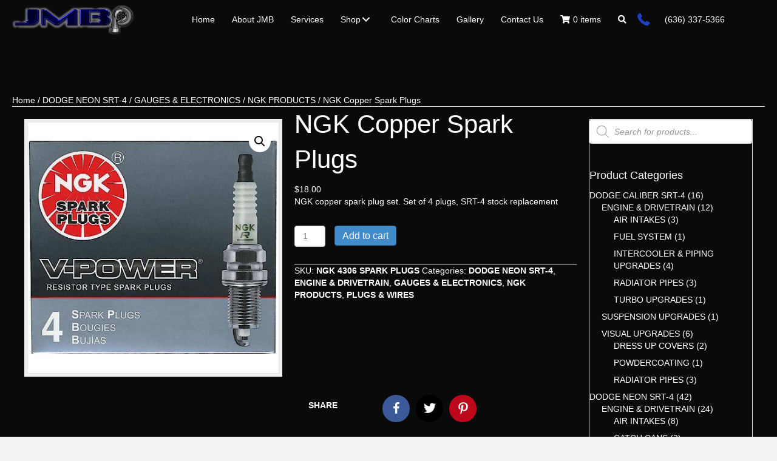

--- FILE ---
content_type: text/html; charset=UTF-8
request_url: https://jmbperformance.com/product/ngk-copper-spark-plugs/
body_size: 33608
content:
<!DOCTYPE html>
<html lang="en-US">
<head>
<meta charset="UTF-8" />
<script>
var gform;gform||(document.addEventListener("gform_main_scripts_loaded",function(){gform.scriptsLoaded=!0}),document.addEventListener("gform/theme/scripts_loaded",function(){gform.themeScriptsLoaded=!0}),window.addEventListener("DOMContentLoaded",function(){gform.domLoaded=!0}),gform={domLoaded:!1,scriptsLoaded:!1,themeScriptsLoaded:!1,isFormEditor:()=>"function"==typeof InitializeEditor,callIfLoaded:function(o){return!(!gform.domLoaded||!gform.scriptsLoaded||!gform.themeScriptsLoaded&&!gform.isFormEditor()||(gform.isFormEditor()&&console.warn("The use of gform.initializeOnLoaded() is deprecated in the form editor context and will be removed in Gravity Forms 3.1."),o(),0))},initializeOnLoaded:function(o){gform.callIfLoaded(o)||(document.addEventListener("gform_main_scripts_loaded",()=>{gform.scriptsLoaded=!0,gform.callIfLoaded(o)}),document.addEventListener("gform/theme/scripts_loaded",()=>{gform.themeScriptsLoaded=!0,gform.callIfLoaded(o)}),window.addEventListener("DOMContentLoaded",()=>{gform.domLoaded=!0,gform.callIfLoaded(o)}))},hooks:{action:{},filter:{}},addAction:function(o,r,e,t){gform.addHook("action",o,r,e,t)},addFilter:function(o,r,e,t){gform.addHook("filter",o,r,e,t)},doAction:function(o){gform.doHook("action",o,arguments)},applyFilters:function(o){return gform.doHook("filter",o,arguments)},removeAction:function(o,r){gform.removeHook("action",o,r)},removeFilter:function(o,r,e){gform.removeHook("filter",o,r,e)},addHook:function(o,r,e,t,n){null==gform.hooks[o][r]&&(gform.hooks[o][r]=[]);var d=gform.hooks[o][r];null==n&&(n=r+"_"+d.length),gform.hooks[o][r].push({tag:n,callable:e,priority:t=null==t?10:t})},doHook:function(r,o,e){var t;if(e=Array.prototype.slice.call(e,1),null!=gform.hooks[r][o]&&((o=gform.hooks[r][o]).sort(function(o,r){return o.priority-r.priority}),o.forEach(function(o){"function"!=typeof(t=o.callable)&&(t=window[t]),"action"==r?t.apply(null,e):e[0]=t.apply(null,e)})),"filter"==r)return e[0]},removeHook:function(o,r,t,n){var e;null!=gform.hooks[o][r]&&(e=(e=gform.hooks[o][r]).filter(function(o,r,e){return!!(null!=n&&n!=o.tag||null!=t&&t!=o.priority)}),gform.hooks[o][r]=e)}});
</script>

<meta name='viewport' content='width=device-width, initial-scale=1.0' />
<meta http-equiv='X-UA-Compatible' content='IE=edge' />
<link rel="profile" href="https://gmpg.org/xfn/11" />
<meta name='robots' content='index, follow, max-image-preview:large, max-snippet:-1, max-video-preview:-1' />
	<style>img:is([sizes="auto" i], [sizes^="auto," i]) { contain-intrinsic-size: 3000px 1500px }</style>
	
	<!-- This site is optimized with the Yoast SEO plugin v26.7 - https://yoast.com/wordpress/plugins/seo/ -->
	<title>NGK Copper Spark Plugs - JMB Performance &amp; Powdercoat</title>
	<link rel="canonical" href="https://jmbperformance.com/product/ngk-copper-spark-plugs/" />
	<meta property="og:locale" content="en_US" />
	<meta property="og:type" content="article" />
	<meta property="og:title" content="NGK Copper Spark Plugs - JMB Performance &amp; Powdercoat" />
	<meta property="og:description" content="NGK copper spark plug set. Set of 4 plugs, SRT-4 stock replacement" />
	<meta property="og:url" content="https://jmbperformance.com/product/ngk-copper-spark-plugs/" />
	<meta property="og:site_name" content="JMB Performance &amp; Powdercoat" />
	<meta property="article:modified_time" content="2024-07-09T19:21:52+00:00" />
	<meta property="og:image" content="https://jmbperformance.com/wp-content/uploads/2022/09/NGK-V-Power.jpg" />
	<meta property="og:image:width" content="450" />
	<meta property="og:image:height" content="450" />
	<meta property="og:image:type" content="image/jpeg" />
	<meta name="twitter:card" content="summary_large_image" />
	<script type="application/ld+json" class="yoast-schema-graph">{"@context":"https://schema.org","@graph":[{"@type":"WebPage","@id":"https://jmbperformance.com/product/ngk-copper-spark-plugs/","url":"https://jmbperformance.com/product/ngk-copper-spark-plugs/","name":"NGK Copper Spark Plugs - JMB Performance &amp; Powdercoat","isPartOf":{"@id":"http://l8y.770.myftpupload.com/#website"},"primaryImageOfPage":{"@id":"https://jmbperformance.com/product/ngk-copper-spark-plugs/#primaryimage"},"image":{"@id":"https://jmbperformance.com/product/ngk-copper-spark-plugs/#primaryimage"},"thumbnailUrl":"https://jmbperformance.com/wp-content/uploads/2022/09/NGK-V-Power.jpg","datePublished":"2022-09-24T06:23:38+00:00","dateModified":"2024-07-09T19:21:52+00:00","breadcrumb":{"@id":"https://jmbperformance.com/product/ngk-copper-spark-plugs/#breadcrumb"},"inLanguage":"en-US","potentialAction":[{"@type":"ReadAction","target":["https://jmbperformance.com/product/ngk-copper-spark-plugs/"]}]},{"@type":"ImageObject","inLanguage":"en-US","@id":"https://jmbperformance.com/product/ngk-copper-spark-plugs/#primaryimage","url":"https://jmbperformance.com/wp-content/uploads/2022/09/NGK-V-Power.jpg","contentUrl":"https://jmbperformance.com/wp-content/uploads/2022/09/NGK-V-Power.jpg","width":450,"height":450,"caption":"The front view of Ngk v power plugs"},{"@type":"BreadcrumbList","@id":"https://jmbperformance.com/product/ngk-copper-spark-plugs/#breadcrumb","itemListElement":[{"@type":"ListItem","position":1,"name":"Home","item":"https://l8y.770.myftpupload.com/"},{"@type":"ListItem","position":2,"name":"Shop","item":"https://l8y.770.myftpupload.com/shop/"},{"@type":"ListItem","position":3,"name":"NGK Copper Spark Plugs"}]},{"@type":"WebSite","@id":"http://l8y.770.myftpupload.com/#website","url":"http://l8y.770.myftpupload.com/","name":"JMB Performance &amp; Powdercoat","description":"Striving to operate with integrity and to honor God in every decision that we make","potentialAction":[{"@type":"SearchAction","target":{"@type":"EntryPoint","urlTemplate":"http://l8y.770.myftpupload.com/?s={search_term_string}"},"query-input":{"@type":"PropertyValueSpecification","valueRequired":true,"valueName":"search_term_string"}}],"inLanguage":"en-US"}]}</script>
	<!-- / Yoast SEO plugin. -->


<link rel='dns-prefetch' href='//collect.commerce.godaddy.com' />
<link rel='dns-prefetch' href='//cdnjs.cloudflare.com' />
<link rel="alternate" type="application/rss+xml" title="JMB Performance &amp; Powdercoat &raquo; Feed" href="https://jmbperformance.com/feed/" />
<link rel="alternate" type="application/rss+xml" title="JMB Performance &amp; Powdercoat &raquo; Comments Feed" href="https://jmbperformance.com/comments/feed/" />
<link rel="alternate" type="application/rss+xml" title="JMB Performance &amp; Powdercoat &raquo; NGK Copper Spark Plugs Comments Feed" href="https://jmbperformance.com/product/ngk-copper-spark-plugs/feed/" />
<link rel="preload" href="https://cdnjs.cloudflare.com/ajax/libs/foundicons/3.0.0/foundation-icons.woff" as="font" type="font/woff2" crossorigin="anonymous">
<link rel="preload" href="https://jmbperformance.com/wp-content/plugins/bb-plugin/fonts/fontawesome/5.15.4/webfonts/fa-solid-900.woff2" as="font" type="font/woff2" crossorigin="anonymous">
<link rel="preload" href="https://jmbperformance.com/wp-content/plugins/bb-plugin/fonts/fontawesome/5.15.4/webfonts/fa-regular-400.woff2" as="font" type="font/woff2" crossorigin="anonymous">
<link rel="preload" href="https://jmbperformance.com/wp-content/plugins/bb-plugin/fonts/fontawesome/5.15.4/webfonts/fa-brands-400.woff2" as="font" type="font/woff2" crossorigin="anonymous">
		<style>
			.lazyload,
			.lazyloading {
				max-width: 100%;
			}
		</style>
		<script>
window._wpemojiSettings = {"baseUrl":"https:\/\/s.w.org\/images\/core\/emoji\/16.0.1\/72x72\/","ext":".png","svgUrl":"https:\/\/s.w.org\/images\/core\/emoji\/16.0.1\/svg\/","svgExt":".svg","source":{"concatemoji":"https:\/\/jmbperformance.com\/wp-includes\/js\/wp-emoji-release.min.js?ver=6.8.3"}};
/*! This file is auto-generated */
!function(s,n){var o,i,e;function c(e){try{var t={supportTests:e,timestamp:(new Date).valueOf()};sessionStorage.setItem(o,JSON.stringify(t))}catch(e){}}function p(e,t,n){e.clearRect(0,0,e.canvas.width,e.canvas.height),e.fillText(t,0,0);var t=new Uint32Array(e.getImageData(0,0,e.canvas.width,e.canvas.height).data),a=(e.clearRect(0,0,e.canvas.width,e.canvas.height),e.fillText(n,0,0),new Uint32Array(e.getImageData(0,0,e.canvas.width,e.canvas.height).data));return t.every(function(e,t){return e===a[t]})}function u(e,t){e.clearRect(0,0,e.canvas.width,e.canvas.height),e.fillText(t,0,0);for(var n=e.getImageData(16,16,1,1),a=0;a<n.data.length;a++)if(0!==n.data[a])return!1;return!0}function f(e,t,n,a){switch(t){case"flag":return n(e,"\ud83c\udff3\ufe0f\u200d\u26a7\ufe0f","\ud83c\udff3\ufe0f\u200b\u26a7\ufe0f")?!1:!n(e,"\ud83c\udde8\ud83c\uddf6","\ud83c\udde8\u200b\ud83c\uddf6")&&!n(e,"\ud83c\udff4\udb40\udc67\udb40\udc62\udb40\udc65\udb40\udc6e\udb40\udc67\udb40\udc7f","\ud83c\udff4\u200b\udb40\udc67\u200b\udb40\udc62\u200b\udb40\udc65\u200b\udb40\udc6e\u200b\udb40\udc67\u200b\udb40\udc7f");case"emoji":return!a(e,"\ud83e\udedf")}return!1}function g(e,t,n,a){var r="undefined"!=typeof WorkerGlobalScope&&self instanceof WorkerGlobalScope?new OffscreenCanvas(300,150):s.createElement("canvas"),o=r.getContext("2d",{willReadFrequently:!0}),i=(o.textBaseline="top",o.font="600 32px Arial",{});return e.forEach(function(e){i[e]=t(o,e,n,a)}),i}function t(e){var t=s.createElement("script");t.src=e,t.defer=!0,s.head.appendChild(t)}"undefined"!=typeof Promise&&(o="wpEmojiSettingsSupports",i=["flag","emoji"],n.supports={everything:!0,everythingExceptFlag:!0},e=new Promise(function(e){s.addEventListener("DOMContentLoaded",e,{once:!0})}),new Promise(function(t){var n=function(){try{var e=JSON.parse(sessionStorage.getItem(o));if("object"==typeof e&&"number"==typeof e.timestamp&&(new Date).valueOf()<e.timestamp+604800&&"object"==typeof e.supportTests)return e.supportTests}catch(e){}return null}();if(!n){if("undefined"!=typeof Worker&&"undefined"!=typeof OffscreenCanvas&&"undefined"!=typeof URL&&URL.createObjectURL&&"undefined"!=typeof Blob)try{var e="postMessage("+g.toString()+"("+[JSON.stringify(i),f.toString(),p.toString(),u.toString()].join(",")+"));",a=new Blob([e],{type:"text/javascript"}),r=new Worker(URL.createObjectURL(a),{name:"wpTestEmojiSupports"});return void(r.onmessage=function(e){c(n=e.data),r.terminate(),t(n)})}catch(e){}c(n=g(i,f,p,u))}t(n)}).then(function(e){for(var t in e)n.supports[t]=e[t],n.supports.everything=n.supports.everything&&n.supports[t],"flag"!==t&&(n.supports.everythingExceptFlag=n.supports.everythingExceptFlag&&n.supports[t]);n.supports.everythingExceptFlag=n.supports.everythingExceptFlag&&!n.supports.flag,n.DOMReady=!1,n.readyCallback=function(){n.DOMReady=!0}}).then(function(){return e}).then(function(){var e;n.supports.everything||(n.readyCallback(),(e=n.source||{}).concatemoji?t(e.concatemoji):e.wpemoji&&e.twemoji&&(t(e.twemoji),t(e.wpemoji)))}))}((window,document),window._wpemojiSettings);
</script>
<link rel='stylesheet' id='godaddy-payments-payinperson-main-styles-css' href='https://jmbperformance.com/wp-content/mu-plugins/vendor/godaddy/mwc-core/assets/css/pay-in-person-method.css' media='all' />
<style id='wp-emoji-styles-inline-css'>

	img.wp-smiley, img.emoji {
		display: inline !important;
		border: none !important;
		box-shadow: none !important;
		height: 1em !important;
		width: 1em !important;
		margin: 0 0.07em !important;
		vertical-align: -0.1em !important;
		background: none !important;
		padding: 0 !important;
	}
</style>
<link rel='stylesheet' id='wp-block-library-css' href='https://jmbperformance.com/wp-includes/css/dist/block-library/style.min.css?ver=6.8.3' media='all' />
<style id='wp-block-library-theme-inline-css'>
.wp-block-audio :where(figcaption){color:#555;font-size:13px;text-align:center}.is-dark-theme .wp-block-audio :where(figcaption){color:#ffffffa6}.wp-block-audio{margin:0 0 1em}.wp-block-code{border:1px solid #ccc;border-radius:4px;font-family:Menlo,Consolas,monaco,monospace;padding:.8em 1em}.wp-block-embed :where(figcaption){color:#555;font-size:13px;text-align:center}.is-dark-theme .wp-block-embed :where(figcaption){color:#ffffffa6}.wp-block-embed{margin:0 0 1em}.blocks-gallery-caption{color:#555;font-size:13px;text-align:center}.is-dark-theme .blocks-gallery-caption{color:#ffffffa6}:root :where(.wp-block-image figcaption){color:#555;font-size:13px;text-align:center}.is-dark-theme :root :where(.wp-block-image figcaption){color:#ffffffa6}.wp-block-image{margin:0 0 1em}.wp-block-pullquote{border-bottom:4px solid;border-top:4px solid;color:currentColor;margin-bottom:1.75em}.wp-block-pullquote cite,.wp-block-pullquote footer,.wp-block-pullquote__citation{color:currentColor;font-size:.8125em;font-style:normal;text-transform:uppercase}.wp-block-quote{border-left:.25em solid;margin:0 0 1.75em;padding-left:1em}.wp-block-quote cite,.wp-block-quote footer{color:currentColor;font-size:.8125em;font-style:normal;position:relative}.wp-block-quote:where(.has-text-align-right){border-left:none;border-right:.25em solid;padding-left:0;padding-right:1em}.wp-block-quote:where(.has-text-align-center){border:none;padding-left:0}.wp-block-quote.is-large,.wp-block-quote.is-style-large,.wp-block-quote:where(.is-style-plain){border:none}.wp-block-search .wp-block-search__label{font-weight:700}.wp-block-search__button{border:1px solid #ccc;padding:.375em .625em}:where(.wp-block-group.has-background){padding:1.25em 2.375em}.wp-block-separator.has-css-opacity{opacity:.4}.wp-block-separator{border:none;border-bottom:2px solid;margin-left:auto;margin-right:auto}.wp-block-separator.has-alpha-channel-opacity{opacity:1}.wp-block-separator:not(.is-style-wide):not(.is-style-dots){width:100px}.wp-block-separator.has-background:not(.is-style-dots){border-bottom:none;height:1px}.wp-block-separator.has-background:not(.is-style-wide):not(.is-style-dots){height:2px}.wp-block-table{margin:0 0 1em}.wp-block-table td,.wp-block-table th{word-break:normal}.wp-block-table :where(figcaption){color:#555;font-size:13px;text-align:center}.is-dark-theme .wp-block-table :where(figcaption){color:#ffffffa6}.wp-block-video :where(figcaption){color:#555;font-size:13px;text-align:center}.is-dark-theme .wp-block-video :where(figcaption){color:#ffffffa6}.wp-block-video{margin:0 0 1em}:root :where(.wp-block-template-part.has-background){margin-bottom:0;margin-top:0;padding:1.25em 2.375em}
</style>
<style id='classic-theme-styles-inline-css'>
/*! This file is auto-generated */
.wp-block-button__link{color:#fff;background-color:#32373c;border-radius:9999px;box-shadow:none;text-decoration:none;padding:calc(.667em + 2px) calc(1.333em + 2px);font-size:1.125em}.wp-block-file__button{background:#32373c;color:#fff;text-decoration:none}
</style>
<style id='global-styles-inline-css'>
:root{--wp--preset--aspect-ratio--square: 1;--wp--preset--aspect-ratio--4-3: 4/3;--wp--preset--aspect-ratio--3-4: 3/4;--wp--preset--aspect-ratio--3-2: 3/2;--wp--preset--aspect-ratio--2-3: 2/3;--wp--preset--aspect-ratio--16-9: 16/9;--wp--preset--aspect-ratio--9-16: 9/16;--wp--preset--color--black: #000000;--wp--preset--color--cyan-bluish-gray: #abb8c3;--wp--preset--color--white: #ffffff;--wp--preset--color--pale-pink: #f78da7;--wp--preset--color--vivid-red: #cf2e2e;--wp--preset--color--luminous-vivid-orange: #ff6900;--wp--preset--color--luminous-vivid-amber: #fcb900;--wp--preset--color--light-green-cyan: #7bdcb5;--wp--preset--color--vivid-green-cyan: #00d084;--wp--preset--color--pale-cyan-blue: #8ed1fc;--wp--preset--color--vivid-cyan-blue: #0693e3;--wp--preset--color--vivid-purple: #9b51e0;--wp--preset--color--fl-heading-text: #333333;--wp--preset--color--fl-body-bg: #f2f2f2;--wp--preset--color--fl-body-text: #808080;--wp--preset--color--fl-accent: #428bca;--wp--preset--color--fl-accent-hover: #428bca;--wp--preset--color--fl-topbar-bg: #ffffff;--wp--preset--color--fl-topbar-text: #808080;--wp--preset--color--fl-topbar-link: #428bca;--wp--preset--color--fl-topbar-hover: #428bca;--wp--preset--color--fl-header-bg: #ffffff;--wp--preset--color--fl-header-text: #808080;--wp--preset--color--fl-header-link: #808080;--wp--preset--color--fl-header-hover: #428bca;--wp--preset--color--fl-nav-bg: #ffffff;--wp--preset--color--fl-nav-link: #808080;--wp--preset--color--fl-nav-hover: #428bca;--wp--preset--color--fl-content-bg: #ffffff;--wp--preset--color--fl-footer-widgets-bg: #ffffff;--wp--preset--color--fl-footer-widgets-text: #808080;--wp--preset--color--fl-footer-widgets-link: #428bca;--wp--preset--color--fl-footer-widgets-hover: #428bca;--wp--preset--color--fl-footer-bg: #ffffff;--wp--preset--color--fl-footer-text: #808080;--wp--preset--color--fl-footer-link: #428bca;--wp--preset--color--fl-footer-hover: #428bca;--wp--preset--gradient--vivid-cyan-blue-to-vivid-purple: linear-gradient(135deg,rgba(6,147,227,1) 0%,rgb(155,81,224) 100%);--wp--preset--gradient--light-green-cyan-to-vivid-green-cyan: linear-gradient(135deg,rgb(122,220,180) 0%,rgb(0,208,130) 100%);--wp--preset--gradient--luminous-vivid-amber-to-luminous-vivid-orange: linear-gradient(135deg,rgba(252,185,0,1) 0%,rgba(255,105,0,1) 100%);--wp--preset--gradient--luminous-vivid-orange-to-vivid-red: linear-gradient(135deg,rgba(255,105,0,1) 0%,rgb(207,46,46) 100%);--wp--preset--gradient--very-light-gray-to-cyan-bluish-gray: linear-gradient(135deg,rgb(238,238,238) 0%,rgb(169,184,195) 100%);--wp--preset--gradient--cool-to-warm-spectrum: linear-gradient(135deg,rgb(74,234,220) 0%,rgb(151,120,209) 20%,rgb(207,42,186) 40%,rgb(238,44,130) 60%,rgb(251,105,98) 80%,rgb(254,248,76) 100%);--wp--preset--gradient--blush-light-purple: linear-gradient(135deg,rgb(255,206,236) 0%,rgb(152,150,240) 100%);--wp--preset--gradient--blush-bordeaux: linear-gradient(135deg,rgb(254,205,165) 0%,rgb(254,45,45) 50%,rgb(107,0,62) 100%);--wp--preset--gradient--luminous-dusk: linear-gradient(135deg,rgb(255,203,112) 0%,rgb(199,81,192) 50%,rgb(65,88,208) 100%);--wp--preset--gradient--pale-ocean: linear-gradient(135deg,rgb(255,245,203) 0%,rgb(182,227,212) 50%,rgb(51,167,181) 100%);--wp--preset--gradient--electric-grass: linear-gradient(135deg,rgb(202,248,128) 0%,rgb(113,206,126) 100%);--wp--preset--gradient--midnight: linear-gradient(135deg,rgb(2,3,129) 0%,rgb(40,116,252) 100%);--wp--preset--font-size--small: 13px;--wp--preset--font-size--medium: 20px;--wp--preset--font-size--large: 36px;--wp--preset--font-size--x-large: 42px;--wp--preset--spacing--20: 0.44rem;--wp--preset--spacing--30: 0.67rem;--wp--preset--spacing--40: 1rem;--wp--preset--spacing--50: 1.5rem;--wp--preset--spacing--60: 2.25rem;--wp--preset--spacing--70: 3.38rem;--wp--preset--spacing--80: 5.06rem;--wp--preset--shadow--natural: 6px 6px 9px rgba(0, 0, 0, 0.2);--wp--preset--shadow--deep: 12px 12px 50px rgba(0, 0, 0, 0.4);--wp--preset--shadow--sharp: 6px 6px 0px rgba(0, 0, 0, 0.2);--wp--preset--shadow--outlined: 6px 6px 0px -3px rgba(255, 255, 255, 1), 6px 6px rgba(0, 0, 0, 1);--wp--preset--shadow--crisp: 6px 6px 0px rgba(0, 0, 0, 1);}:where(.is-layout-flex){gap: 0.5em;}:where(.is-layout-grid){gap: 0.5em;}body .is-layout-flex{display: flex;}.is-layout-flex{flex-wrap: wrap;align-items: center;}.is-layout-flex > :is(*, div){margin: 0;}body .is-layout-grid{display: grid;}.is-layout-grid > :is(*, div){margin: 0;}:where(.wp-block-columns.is-layout-flex){gap: 2em;}:where(.wp-block-columns.is-layout-grid){gap: 2em;}:where(.wp-block-post-template.is-layout-flex){gap: 1.25em;}:where(.wp-block-post-template.is-layout-grid){gap: 1.25em;}.has-black-color{color: var(--wp--preset--color--black) !important;}.has-cyan-bluish-gray-color{color: var(--wp--preset--color--cyan-bluish-gray) !important;}.has-white-color{color: var(--wp--preset--color--white) !important;}.has-pale-pink-color{color: var(--wp--preset--color--pale-pink) !important;}.has-vivid-red-color{color: var(--wp--preset--color--vivid-red) !important;}.has-luminous-vivid-orange-color{color: var(--wp--preset--color--luminous-vivid-orange) !important;}.has-luminous-vivid-amber-color{color: var(--wp--preset--color--luminous-vivid-amber) !important;}.has-light-green-cyan-color{color: var(--wp--preset--color--light-green-cyan) !important;}.has-vivid-green-cyan-color{color: var(--wp--preset--color--vivid-green-cyan) !important;}.has-pale-cyan-blue-color{color: var(--wp--preset--color--pale-cyan-blue) !important;}.has-vivid-cyan-blue-color{color: var(--wp--preset--color--vivid-cyan-blue) !important;}.has-vivid-purple-color{color: var(--wp--preset--color--vivid-purple) !important;}.has-black-background-color{background-color: var(--wp--preset--color--black) !important;}.has-cyan-bluish-gray-background-color{background-color: var(--wp--preset--color--cyan-bluish-gray) !important;}.has-white-background-color{background-color: var(--wp--preset--color--white) !important;}.has-pale-pink-background-color{background-color: var(--wp--preset--color--pale-pink) !important;}.has-vivid-red-background-color{background-color: var(--wp--preset--color--vivid-red) !important;}.has-luminous-vivid-orange-background-color{background-color: var(--wp--preset--color--luminous-vivid-orange) !important;}.has-luminous-vivid-amber-background-color{background-color: var(--wp--preset--color--luminous-vivid-amber) !important;}.has-light-green-cyan-background-color{background-color: var(--wp--preset--color--light-green-cyan) !important;}.has-vivid-green-cyan-background-color{background-color: var(--wp--preset--color--vivid-green-cyan) !important;}.has-pale-cyan-blue-background-color{background-color: var(--wp--preset--color--pale-cyan-blue) !important;}.has-vivid-cyan-blue-background-color{background-color: var(--wp--preset--color--vivid-cyan-blue) !important;}.has-vivid-purple-background-color{background-color: var(--wp--preset--color--vivid-purple) !important;}.has-black-border-color{border-color: var(--wp--preset--color--black) !important;}.has-cyan-bluish-gray-border-color{border-color: var(--wp--preset--color--cyan-bluish-gray) !important;}.has-white-border-color{border-color: var(--wp--preset--color--white) !important;}.has-pale-pink-border-color{border-color: var(--wp--preset--color--pale-pink) !important;}.has-vivid-red-border-color{border-color: var(--wp--preset--color--vivid-red) !important;}.has-luminous-vivid-orange-border-color{border-color: var(--wp--preset--color--luminous-vivid-orange) !important;}.has-luminous-vivid-amber-border-color{border-color: var(--wp--preset--color--luminous-vivid-amber) !important;}.has-light-green-cyan-border-color{border-color: var(--wp--preset--color--light-green-cyan) !important;}.has-vivid-green-cyan-border-color{border-color: var(--wp--preset--color--vivid-green-cyan) !important;}.has-pale-cyan-blue-border-color{border-color: var(--wp--preset--color--pale-cyan-blue) !important;}.has-vivid-cyan-blue-border-color{border-color: var(--wp--preset--color--vivid-cyan-blue) !important;}.has-vivid-purple-border-color{border-color: var(--wp--preset--color--vivid-purple) !important;}.has-vivid-cyan-blue-to-vivid-purple-gradient-background{background: var(--wp--preset--gradient--vivid-cyan-blue-to-vivid-purple) !important;}.has-light-green-cyan-to-vivid-green-cyan-gradient-background{background: var(--wp--preset--gradient--light-green-cyan-to-vivid-green-cyan) !important;}.has-luminous-vivid-amber-to-luminous-vivid-orange-gradient-background{background: var(--wp--preset--gradient--luminous-vivid-amber-to-luminous-vivid-orange) !important;}.has-luminous-vivid-orange-to-vivid-red-gradient-background{background: var(--wp--preset--gradient--luminous-vivid-orange-to-vivid-red) !important;}.has-very-light-gray-to-cyan-bluish-gray-gradient-background{background: var(--wp--preset--gradient--very-light-gray-to-cyan-bluish-gray) !important;}.has-cool-to-warm-spectrum-gradient-background{background: var(--wp--preset--gradient--cool-to-warm-spectrum) !important;}.has-blush-light-purple-gradient-background{background: var(--wp--preset--gradient--blush-light-purple) !important;}.has-blush-bordeaux-gradient-background{background: var(--wp--preset--gradient--blush-bordeaux) !important;}.has-luminous-dusk-gradient-background{background: var(--wp--preset--gradient--luminous-dusk) !important;}.has-pale-ocean-gradient-background{background: var(--wp--preset--gradient--pale-ocean) !important;}.has-electric-grass-gradient-background{background: var(--wp--preset--gradient--electric-grass) !important;}.has-midnight-gradient-background{background: var(--wp--preset--gradient--midnight) !important;}.has-small-font-size{font-size: var(--wp--preset--font-size--small) !important;}.has-medium-font-size{font-size: var(--wp--preset--font-size--medium) !important;}.has-large-font-size{font-size: var(--wp--preset--font-size--large) !important;}.has-x-large-font-size{font-size: var(--wp--preset--font-size--x-large) !important;}
:where(.wp-block-post-template.is-layout-flex){gap: 1.25em;}:where(.wp-block-post-template.is-layout-grid){gap: 1.25em;}
:where(.wp-block-columns.is-layout-flex){gap: 2em;}:where(.wp-block-columns.is-layout-grid){gap: 2em;}
:root :where(.wp-block-pullquote){font-size: 1.5em;line-height: 1.6;}
</style>
<link rel='stylesheet' id='photoswipe-css' href='https://jmbperformance.com/wp-content/plugins/woocommerce/assets/css/photoswipe/photoswipe.min.css?ver=10.4.3' media='all' />
<link rel='stylesheet' id='photoswipe-default-skin-css' href='https://jmbperformance.com/wp-content/plugins/woocommerce/assets/css/photoswipe/default-skin/default-skin.min.css?ver=10.4.3' media='all' />
<link rel='stylesheet' id='woocommerce-layout-css' href='https://jmbperformance.com/wp-content/plugins/woocommerce/assets/css/woocommerce-layout.css?ver=10.4.3' media='all' />
<link rel='stylesheet' id='woocommerce-smallscreen-css' href='https://jmbperformance.com/wp-content/plugins/woocommerce/assets/css/woocommerce-smallscreen.css?ver=10.4.3' media='only screen and (max-width: 767px)' />
<link rel='stylesheet' id='woocommerce-general-css' href='https://jmbperformance.com/wp-content/plugins/woocommerce/assets/css/woocommerce.css?ver=10.4.3' media='all' />
<style id='woocommerce-inline-inline-css'>
.woocommerce form .form-row .required { visibility: visible; }
</style>
<link rel='stylesheet' id='dashicons-css' href='https://jmbperformance.com/wp-includes/css/dashicons.min.css?ver=6.8.3' media='all' />
<link rel='stylesheet' id='woocommerce-addons-css-css' href='https://jmbperformance.com/wp-content/plugins/woocommerce-product-addons/assets/css/frontend/frontend.css?ver=8.1.2' media='all' />
<link rel='stylesheet' id='wp-components-css' href='https://jmbperformance.com/wp-includes/css/dist/components/style.min.css?ver=6.8.3' media='all' />
<link rel='stylesheet' id='godaddy-styles-css' href='https://jmbperformance.com/wp-content/mu-plugins/vendor/wpex/godaddy-launch/includes/Dependencies/GoDaddy/Styles/build/latest.css?ver=2.0.2' media='all' />
<link rel='stylesheet' id='font-awesome-5-css' href='https://jmbperformance.com/wp-content/plugins/bb-plugin/fonts/fontawesome/5.15.4/css/all.min.css?ver=2.10.0.4' media='all' />
<link rel='stylesheet' id='font-awesome-css' href='https://jmbperformance.com/wp-content/plugins/bb-plugin/fonts/fontawesome/5.15.4/css/v4-shims.min.css?ver=2.10.0.4' media='all' />
<link rel='stylesheet' id='ultimate-icons-css' href='https://jmbperformance.com/wp-content/uploads/bb-plugin/icons/ultimate-icons/style.css?ver=2.10.0.4' media='all' />
<link rel='stylesheet' id='foundation-icons-css' href='https://cdnjs.cloudflare.com/ajax/libs/foundicons/3.0.0/foundation-icons.css?ver=2.10.0.4' media='all' />
<link rel='stylesheet' id='uabb-animate-css' href='https://jmbperformance.com/wp-content/plugins/bb-ultimate-addon/modules/info-list/css/animate.css' media='all' />
<link rel='stylesheet' id='fl-builder-layout-bundle-8355df344d1f8bb0e4b7dbfa3131dc10-css' href='https://jmbperformance.com/wp-content/uploads/bb-plugin/cache/8355df344d1f8bb0e4b7dbfa3131dc10-layout-bundle.css?ver=2.10.0.4-1.5.2.1-20251125200437' media='all' />
<link rel='stylesheet' id='dgwt-wcas-style-css' href='https://jmbperformance.com/wp-content/plugins/ajax-search-for-woocommerce/assets/css/style.min.css?ver=1.32.2' media='all' />
<link rel='stylesheet' id='gd-core-css' href='https://jmbperformance.com/wp-content/plugins/pws-core/public/css/GD-cORe-public.css?ver=4.1.0' media='all' />
<link rel='stylesheet' id='wpmenucart-icons-css' href='https://jmbperformance.com/wp-content/plugins/wp-menu-cart-pro/assets/css/wpmenucart-icons-pro.min.css?ver=4.0.6' media='all' />
<style id='wpmenucart-icons-inline-css'>
@font-face {
	font-family:'WPMenuCart';
	src: url('https://jmbperformance.com/wp-content/plugins/wp-menu-cart-pro/assets/fonts/WPMenuCart.eot');
	src: url('https://jmbperformance.com/wp-content/plugins/wp-menu-cart-pro/assets/fonts/WPMenuCart.eot?#iefix') format('embedded-opentype'),
		 url('https://jmbperformance.com/wp-content/plugins/wp-menu-cart-pro/assets/fonts/WPMenuCart.woff2') format('woff2'),
		 url('https://jmbperformance.com/wp-content/plugins/wp-menu-cart-pro/assets/fonts/WPMenuCart.woff') format('woff'),
		 url('https://jmbperformance.com/wp-content/plugins/wp-menu-cart-pro/assets/fonts/WPMenuCart.ttf') format('truetype'),
		 url('https://jmbperformance.com/wp-content/plugins/wp-menu-cart-pro/assets/fonts/WPMenuCart.svg#WPMenuCart') format('svg');
	font-weight:normal;
	font-style:normal;
	font-display:swap;
}
</style>
<link rel='stylesheet' id='wpmenucart-css' href='https://jmbperformance.com/wp-content/plugins/wp-menu-cart-pro/assets/css/wpmenucart-main.min.css?ver=4.0.6' media='all' />
<style id='wpmenucart-inline-css'>
.et-cart-info { display:none !important; } .site-header-cart { display:none !important; }
</style>
<link rel='stylesheet' id='mwc-payments-payment-form-css' href='https://jmbperformance.com/wp-content/mu-plugins/vendor/godaddy/mwc-core/assets/css/payment-form.css' media='all' />
<link rel='stylesheet' id='jquery-magnificpopup-css' href='https://jmbperformance.com/wp-content/plugins/bb-plugin/css/jquery.magnificpopup.min.css?ver=2.10.0.4' media='all' />
<link rel='stylesheet' id='base-css' href='https://jmbperformance.com/wp-content/themes/bb-theme/css/base.min.css?ver=1.7.19' media='all' />
<link rel='stylesheet' id='fl-automator-skin-css' href='https://jmbperformance.com/wp-content/uploads/bb-theme/skin-6924bf54090c4.css?ver=1.7.19' media='all' />
<link rel='stylesheet' id='pp-animate-css' href='https://jmbperformance.com/wp-content/plugins/bbpowerpack/assets/css/animate.min.css?ver=3.5.1' media='all' />
<script type="text/template" id="tmpl-variation-template">
	<div class="woocommerce-variation-description">{{{ data.variation.variation_description }}}</div>
	<div class="woocommerce-variation-price">{{{ data.variation.price_html }}}</div>
	<div class="woocommerce-variation-availability">{{{ data.variation.availability_html }}}</div>
</script>
<script type="text/template" id="tmpl-unavailable-variation-template">
	<p role="alert">Sorry, this product is unavailable. Please choose a different combination.</p>
</script>
<script src="https://jmbperformance.com/wp-includes/js/jquery/jquery.min.js?ver=3.7.1" id="jquery-core-js"></script>
<script src="https://jmbperformance.com/wp-includes/js/jquery/jquery-migrate.min.js?ver=3.4.1" id="jquery-migrate-js"></script>
<script src="https://jmbperformance.com/wp-includes/js/underscore.min.js?ver=1.13.7" id="underscore-js"></script>
<script id="wp-util-js-extra">
var _wpUtilSettings = {"ajax":{"url":"\/wp-admin\/admin-ajax.php"}};
</script>
<script src="https://jmbperformance.com/wp-includes/js/wp-util.min.js?ver=6.8.3" id="wp-util-js"></script>
<script src="https://jmbperformance.com/wp-content/plugins/woocommerce/assets/js/jquery-blockui/jquery.blockUI.min.js?ver=2.7.0-wc.10.4.3" id="wc-jquery-blockui-js" data-wp-strategy="defer"></script>
<script id="affirm_as_low_as-js-extra">
var affirmOptions = {"minimum":"5000","maximum":"3000000"};
</script>
<script src="https://jmbperformance.com/wp-content/plugins/woocommerce-gateway-affirm/assets/js/affirm-as-low-as.js?ver=3.0.4" id="affirm_as_low_as-js"></script>
<script id="wc-add-to-cart-js-extra">
var wc_add_to_cart_params = {"ajax_url":"\/wp-admin\/admin-ajax.php","wc_ajax_url":"\/?wc-ajax=%%endpoint%%","i18n_view_cart":"View cart","cart_url":"https:\/\/jmbperformance.com\/cart\/","is_cart":"","cart_redirect_after_add":"no"};
</script>
<script src="https://jmbperformance.com/wp-content/plugins/woocommerce/assets/js/frontend/add-to-cart.min.js?ver=10.4.3" id="wc-add-to-cart-js" defer data-wp-strategy="defer"></script>
<script src="https://jmbperformance.com/wp-content/plugins/woocommerce/assets/js/zoom/jquery.zoom.min.js?ver=1.7.21-wc.10.4.3" id="wc-zoom-js" defer data-wp-strategy="defer"></script>
<script src="https://jmbperformance.com/wp-content/plugins/woocommerce/assets/js/flexslider/jquery.flexslider.min.js?ver=2.7.2-wc.10.4.3" id="wc-flexslider-js" defer data-wp-strategy="defer"></script>
<script src="https://jmbperformance.com/wp-content/plugins/woocommerce/assets/js/photoswipe/photoswipe.min.js?ver=4.1.1-wc.10.4.3" id="wc-photoswipe-js" defer data-wp-strategy="defer"></script>
<script src="https://jmbperformance.com/wp-content/plugins/woocommerce/assets/js/photoswipe/photoswipe-ui-default.min.js?ver=4.1.1-wc.10.4.3" id="wc-photoswipe-ui-default-js" defer data-wp-strategy="defer"></script>
<script id="wc-single-product-js-extra">
var wc_single_product_params = {"i18n_required_rating_text":"Please select a rating","i18n_rating_options":["1 of 5 stars","2 of 5 stars","3 of 5 stars","4 of 5 stars","5 of 5 stars"],"i18n_product_gallery_trigger_text":"View full-screen image gallery","review_rating_required":"yes","flexslider":{"rtl":false,"animation":"slide","smoothHeight":true,"directionNav":false,"controlNav":"thumbnails","slideshow":false,"animationSpeed":500,"animationLoop":false,"allowOneSlide":false},"zoom_enabled":"1","zoom_options":[],"photoswipe_enabled":"1","photoswipe_options":{"shareEl":false,"closeOnScroll":false,"history":false,"hideAnimationDuration":0,"showAnimationDuration":0},"flexslider_enabled":"1"};
</script>
<script src="https://jmbperformance.com/wp-content/plugins/woocommerce/assets/js/frontend/single-product.min.js?ver=10.4.3" id="wc-single-product-js" defer data-wp-strategy="defer"></script>
<script src="https://jmbperformance.com/wp-content/plugins/woocommerce/assets/js/js-cookie/js.cookie.min.js?ver=2.1.4-wc.10.4.3" id="wc-js-cookie-js" defer data-wp-strategy="defer"></script>
<script id="woocommerce-js-extra">
var woocommerce_params = {"ajax_url":"\/wp-admin\/admin-ajax.php","wc_ajax_url":"\/?wc-ajax=%%endpoint%%","i18n_password_show":"Show password","i18n_password_hide":"Hide password"};
</script>
<script src="https://jmbperformance.com/wp-content/plugins/woocommerce/assets/js/frontend/woocommerce.min.js?ver=10.4.3" id="woocommerce-js" defer data-wp-strategy="defer"></script>
<script src="https://jmbperformance.com/wp-content/plugins/woocommerce/assets/js/dompurify/purify.min.js?ver=10.4.3" id="wc-dompurify-js" defer data-wp-strategy="defer"></script>
<script src="https://jmbperformance.com/wp-content/plugins/pws-core/public/js/GD-cORe-public.js?ver=4.1.0" id="gd-core-js"></script>
<script id="wpmenucart-ajax-assist-js-extra">
var wpmenucart_ajax_assist = {"shop_plugin":"WooCommerce","always_display":""};
</script>
<script src="https://jmbperformance.com/wp-content/plugins/wp-menu-cart-pro/assets/js/wpmenucart-ajax-assist.min.js?ver=4.0.6" id="wpmenucart-ajax-assist-js"></script>
<script src="https://collect.commerce.godaddy.com/sdk.js" id="poynt-collect-sdk-js"></script>
<script id="mwc-payments-poynt-payment-form-js-extra">
var poyntPaymentFormI18n = {"errorMessages":{"genericError":"An error occurred, please try again or try an alternate form of payment.","missingCardDetails":"Missing card details.","missingBillingDetails":"Missing billing details."}};
</script>
<script src="https://jmbperformance.com/wp-content/mu-plugins/vendor/godaddy/mwc-core/assets/js/payments/frontend/poynt.js" id="mwc-payments-poynt-payment-form-js"></script>
<script id="smush-lazy-load-js-before">
var smushLazyLoadOptions = {"autoResizingEnabled":false,"autoResizeOptions":{"precision":5,"skipAutoWidth":true}};
</script>
<script src="https://jmbperformance.com/wp-content/plugins/wp-smush-pro/app/assets/js/smush-lazy-load.min.js?ver=3.23.1" id="smush-lazy-load-js"></script>
<link rel="https://api.w.org/" href="https://jmbperformance.com/wp-json/" /><link rel="alternate" title="JSON" type="application/json" href="https://jmbperformance.com/wp-json/wp/v2/product/2709" /><link rel="EditURI" type="application/rsd+xml" title="RSD" href="https://jmbperformance.com/xmlrpc.php?rsd" />
<link rel='shortlink' href='https://jmbperformance.com/?p=2709' />
<link rel="alternate" title="oEmbed (JSON)" type="application/json+oembed" href="https://jmbperformance.com/wp-json/oembed/1.0/embed?url=https%3A%2F%2Fjmbperformance.com%2Fproduct%2Fngk-copper-spark-plugs%2F" />
<link rel="alternate" title="oEmbed (XML)" type="text/xml+oembed" href="https://jmbperformance.com/wp-json/oembed/1.0/embed?url=https%3A%2F%2Fjmbperformance.com%2Fproduct%2Fngk-copper-spark-plugs%2F&#038;format=xml" />
		<script>
			var bb_powerpack = {
				version: '2.40.10',
				getAjaxUrl: function() { return atob( 'aHR0cHM6Ly9qbWJwZXJmb3JtYW5jZS5jb20vd3AtYWRtaW4vYWRtaW4tYWpheC5waHA=' ); },
				callback: function() {},
				mapMarkerData: {},
				post_id: '2709',
				search_term: '',
				current_page: 'https://jmbperformance.com/product/ngk-copper-spark-plugs/',
				conditionals: {
					is_front_page: false,
					is_home: false,
					is_archive: false,
					current_post_type: '',
					is_tax: false,
										is_author: false,
					current_author: false,
					is_search: false,
									}
			};
		</script>
				<script>
			if ('undefined' === typeof _affirm_config) {
				var _affirm_config = {
					public_api_key: "3PL9OYEMSGV15GIW",
					script: "https://www.affirm.com/js/v2/affirm.js",
					locale: "en_US",
					country_code: "USA",

				};
				(function(l, g, m, e, a, f, b) {
					var d, c = l[m] || {},
						h = document.createElement(f),
						n = document.getElementsByTagName(f)[0],
						k = function(a, b, c) {
							return function() {
								a[b]._.push([c, arguments])
							}
						};
					c[e] = k(c, e, "set");
					d = c[e];
					c[a] = {};
					c[a]._ = [];
					d._ = [];
					c[a][b] = k(c, a, b);
					a = 0;
					for (
						b = "set add save post open " +
							"empty reset on off trigger ready setProduct"
							.split(" ");
						a < b.length; a++
					) d[b[a]] = k(c, e, b[a]);
					a = 0;
					for (b = ["get", "token", "url", "items"]; a < b.length; a++)
						d[b[a]] = function() {};
					h.async = !0;
					h.src = g[f];
					n.parentNode.insertBefore(h, n);
					delete g[f];
					d(g);
					l[m] = c
				})(
					window,
					_affirm_config,
					"affirm",
					"checkout",
					"ui",
					"script",
					"ready"
				);
			}
		</script>
		<style type="text/css">dd ul.bulleted {  float:none;clear:both; }</style>		<script>
			document.documentElement.className = document.documentElement.className.replace('no-js', 'js');
		</script>
				<style>
			.dgwt-wcas-ico-magnifier,.dgwt-wcas-ico-magnifier-handler{max-width:20px}.dgwt-wcas-search-wrapp{max-width:600px}		</style>
			<noscript><style>.woocommerce-product-gallery{ opacity: 1 !important; }</style></noscript>
	<link rel="icon" href="https://jmbperformance.com/wp-content/uploads/2022/08/apple-touch-icon-64x64.png" sizes="32x32" />
<link rel="icon" href="https://jmbperformance.com/wp-content/uploads/2022/08/apple-touch-icon.png" sizes="192x192" />
<link rel="apple-touch-icon" href="https://jmbperformance.com/wp-content/uploads/2022/08/apple-touch-icon.png" />
<meta name="msapplication-TileImage" content="https://jmbperformance.com/wp-content/uploads/2022/08/apple-touch-icon.png" />
		<style id="wp-custom-css">
			 
table.variations select {
    background-color: #000 !important;
}
.wc-pao-addon-field .wc-pao-addon-select{
	color:#000000 !important;
}
.woocommerce div.product .woocommerce-tabs ul.tabs li, .woocommerce-page div.product .woocommerce-tabs ul.tabs li {
    background: #0a0a0a;
}
.fl-theme-builder-woo-notices.fl-row.fl-row-fixed-width {
    padding-top: 140px;
}
ul.product-categories li a {
    text-transform: capitalize;
    font-size: 14px;
}
span.title-text.pp-primary-title {
    padding: 8px;
}
.fl-builder-pagination span.page-numbers.current {
    color: #000 !important;
}
ul.page-numbers li:hover a {
    color: #000 !important;
}
.ginput_container select, .ginput_container select option{color:#000000 !important}

span.select2-results {
    background: #000;
    color: #fff;
}
p.wc-no-matching-variations.woocommerce-info {
    color: #000000 !important;
}
/* unvisited link */


/* visited link */


/* mouse over link */
a:hover {
  color: #ccc!important;
}

/* selected link */
a:active {
  color: #ccc!important;
}
/*-------------------------------
            TYPOGRAPHY 
--------------------------------*/

body p, 
.entry-content p, 
.entry-content ul li,  
.entry-content ul,  
.entry-content a, 
.pp-sub-heading p {

}

select.orderby {
    background: #000;
}


.fl-archive.container {
    padding-top: 120px;
}
.category ul.children {
    margin: 0px 20px !important; }

select#pa_color {
	background: black !important;
}
/*--------------------------------
            HEADER 
---------------------------------*/
/*---
  Media queries? Y/N
---*/



/*-------------------------------
            NAVIGATION
--------------------------------*/
/*---
  Media queries? Y/N
---*/



/*--------------------------------
            BUTTONS
----------------------------------*/
/*---
  Media queries? Y/N
---*/

a.button, 
span.fl-button-text, 
span.uabb-button-text.uabb-creative-button-text, 
.gform_button.button, 
a.fl-button {

}



/*----------------------------------
            FOOTER
---------------------------------*/
/*---
  Media queries? Y/N
---*/


/*------------------------------
            BB MODULES
---------------------------------*/

/*---
  MODULE NAME
  Description of section
  Media queries? Y/N
---*/


/*------------------------------
            PAGE SPECIFIC 
---------------------------------*/

/*---
  PAGE NAME
  Description of section
  Media queries? Y/N
---*/



/*-------------------------------
        LARGE SCREENS ONLY
---------------------------------*/

@media screen and (min-width: 769px){ 


}


/*-------------------------------
        LAPTOP SCREEN - 1366
---------------------------------*/

@media screen and (max-width: 1366px){ 


}


/*-------------------------------
      IPAD PRO SCREENS - 1024
---------------------------------*/

@media screen and (max-width: 1024px){ 


}


/*--------------------------------
    TABLET SCREENS AND SMALLER
--------------------------------*/

@media screen and (max-width: 768px){ 


}


/*-------------------------------
        MOBILE SCREENS ONLY
---------------------------------*/

@media screen and (max-width: 480px){ 


}
select#choose-an-option {
    background: #000;
}
select#addon-2281-0 option{
    color: #000;
}
select#addon-3577-0 option{
    color: #000;
}
select#addon-1074-1 option{
    color: #000;
}
select#addon-3575-0 option{
    color: #000;
}
select#addon-3573-0 option{
    color: #000;
}
select#addon-4467-0 option{
    color: #000;
}
select#addon-4467-1 option{
    color: #000;
}
select#addon-8465-0 option{
    color: #000;
}
select#addon-4737-1  option{
    color: #000;
}
option {
    color: #000000!important;
}
option.attached.enabled {
    color: #000 !important;
}
table.variations select {
    background-color: #fff !important;
    color: #000000!important;
    padding: 10px;
    border-radius: 5px;
}
#plug-wires option.attached.enabled {
    color: #000000!important;
}
#f1-type option.attached.enabled {
    color: #000000!important;
}		</style>
		</head>
<body class="wp-singular product-template-default single single-product postid-2709 wp-theme-bb-theme theme-bb-theme fl-builder-2-10-0-4 fl-themer-1-5-2-1-20251125200437 fl-theme-1-7-19 fl-no-js woocommerce woocommerce-page woocommerce-no-js fl-theme-builder-footer fl-theme-builder-footer-footer-sitewide fl-theme-builder-singular fl-theme-builder-singular-singular-shop-page fl-theme-builder-header fl-theme-builder-header-header fl-framework-base fl-preset-default fl-full-width fl-search-active woo-4 woo-products-per-page-16" itemscope="itemscope" itemtype="https://schema.org/WebPage">
<a aria-label="Skip to content" class="fl-screen-reader-text" href="#fl-main-content">Skip to content</a><div class="fl-page">
	<header class="fl-builder-content fl-builder-content-16127 fl-builder-global-templates-locked" data-post-id="16127" data-type="header" data-sticky="0" data-sticky-on="" data-sticky-breakpoint="medium" data-shrink="0" data-overlay="0" data-overlay-bg="transparent" data-shrink-image-height="50px" role="banner" itemscope="itemscope" itemtype="http://schema.org/WPHeader"><div class="fl-row fl-row-full-width fl-row-bg-color fl-node-zvh412bk8trd fl-row-default-height fl-row-align-center fl-visible-desktop fl-visible-large headmain" data-node="zvh412bk8trd">
	<div class="fl-row-content-wrap">
		<div class="uabb-row-separator uabb-top-row-separator" >
</div>
						<div class="fl-row-content fl-row-fixed-width fl-node-content">
		
<div class="fl-col-group fl-node-f78lc2hy3bia fl-col-group-equal-height fl-col-group-align-center fl-col-group-custom-width" data-node="f78lc2hy3bia">
			<div class="fl-col fl-node-lst24er3q091 fl-col-bg-color fl-col-small fl-col-small-full-width fl-col-small-custom-width" data-node="lst24er3q091">
	<div class="fl-col-content fl-node-content"><div class="fl-module fl-module-photo fl-node-5u78qhexc6tm" data-node="5u78qhexc6tm">
	<div class="fl-module-content fl-node-content">
		<div role="figure" class="fl-photo fl-photo-align-left" itemscope itemtype="https://schema.org/ImageObject">
	<div class="fl-photo-content fl-photo-img-webp">
				<a href="https://jmbperformance.com" target="_self" itemprop="url">
				<img decoding="async" class="fl-photo-img wp-image-630 size-full" src="https://jmbperformance.com/wp-content/uploads/2022/08/rsw_1440h_1440.webp" alt="rs=w_1440,h_1440" height="365" width="1440" title="rs=w_1440,h_1440"  data-no-lazy="1" itemprop="image" srcset="https://jmbperformance.com/wp-content/uploads/2022/08/rsw_1440h_1440.webp 1440w, https://jmbperformance.com/wp-content/uploads/2022/08/rsw_1440h_1440-600x152.webp 600w, https://jmbperformance.com/wp-content/uploads/2022/08/rsw_1440h_1440-64x16.webp 64w, https://jmbperformance.com/wp-content/uploads/2022/08/rsw_1440h_1440-300x76.webp 300w, https://jmbperformance.com/wp-content/uploads/2022/08/rsw_1440h_1440-1024x260.webp 1024w, https://jmbperformance.com/wp-content/uploads/2022/08/rsw_1440h_1440-768x195.webp 768w, https://jmbperformance.com/wp-content/uploads/2022/08/rsw_1440h_1440-100x25.webp 100w" sizes="(max-width: 1440px) 100vw, 1440px" />
				</a>
					</div>
	</div>
	</div>
</div>
</div>
</div>
			<div class="fl-col fl-node-kg0aspx3umc8 fl-col-bg-color fl-col-small-custom-width" data-node="kg0aspx3umc8">
	<div class="fl-col-content fl-node-content"><div class="fl-module fl-module-pp-advanced-menu fl-node-gipf5jyraqhd" data-node="gipf5jyraqhd">
	<div class="fl-module-content fl-node-content">
					<div class="pp-advanced-menu-mobile">
			<button class="pp-advanced-menu-mobile-toggle hamburger" tabindex="0" aria-label="Menu" aria-expanded="false">
				<div class="pp-hamburger"><div class="pp-hamburger-box"><div class="pp-hamburger-inner"></div></div></div>			</button>
			</div>
			<div class="pp-advanced-menu pp-advanced-menu-accordion-collapse pp-menu-default pp-menu-align-right pp-menu-position-below">
   	   	<div class="pp-clear"></div>
	<nav class="pp-menu-nav" aria-label="Menu" itemscope="itemscope" itemtype="https://schema.org/SiteNavigationElement">
		<ul id="menu-main" class="menu pp-advanced-menu-horizontal pp-toggle-arrows"><li id="menu-item-57" class="menu-item menu-item-type-post_type menu-item-object-page menu-item-home current-product-parent"><a href="https://jmbperformance.com/"><span class="menu-item-text">Home</span></a></li><li id="menu-item-379" class="menu-item menu-item-type-post_type menu-item-object-page"><a href="https://jmbperformance.com/about-jmb/"><span class="menu-item-text">About JMB</span></a></li><li id="menu-item-59" class="menu-item menu-item-type-post_type menu-item-object-page"><a href="https://jmbperformance.com/services/"><span class="menu-item-text">Services</span></a></li><li id="menu-item-171" class="menu-item menu-item-type-post_type menu-item-object-page menu-item-has-children current_page_parent pp-has-submenu"><div class="pp-has-submenu-container"><a href="https://jmbperformance.com/shop/"><span class="menu-item-text">Shop<span class="pp-menu-toggle" tabindex="0" aria-expanded="false" aria-label="Shop: submenu" role="button"></span></span></a></div><ul class="sub-menu">	<li id="menu-item-7875" class="menu-item menu-item-type-taxonomy menu-item-object-product_cat"><a href="https://jmbperformance.com/product-category/ram-trx/"><span class="menu-item-text">RAM TRX</span></a></li>	<li id="menu-item-7873" class="menu-item menu-item-type-taxonomy menu-item-object-product_cat"><a href="https://jmbperformance.com/product-category/modern-hemi/"><span class="menu-item-text">MODERN HEMI</span></a></li>	<li id="menu-item-7869" class="menu-item menu-item-type-taxonomy menu-item-object-product_cat"><a href="https://jmbperformance.com/product-category/dodge-ram-srt-10/"><span class="menu-item-text">DODGE RAM SRT-10</span></a></li>	<li id="menu-item-7870" class="menu-item menu-item-type-taxonomy menu-item-object-product_cat"><a href="https://jmbperformance.com/product-category/dodge-viper/"><span class="menu-item-text">DODGE VIPER</span></a></li>	<li id="menu-item-7867" class="menu-item menu-item-type-taxonomy menu-item-object-product_cat"><a href="https://jmbperformance.com/product-category/dodge-caliber-srt-4/"><span class="menu-item-text">DODGE CALIBER SRT-4</span></a></li>	<li id="menu-item-7868" class="menu-item menu-item-type-taxonomy menu-item-object-product_cat current-product-ancestor current-menu-parent current-product-parent"><a href="https://jmbperformance.com/product-category/dodge-neon-srt-4/"><span class="menu-item-text">DODGE NEON SRT-4</span></a></li>	<li id="menu-item-7871" class="menu-item menu-item-type-taxonomy menu-item-object-product_cat"><a href="https://jmbperformance.com/product-category/gm-3-8-supercharged/"><span class="menu-item-text">GM 3.8 SUPERCHARGED</span></a></li>	<li id="menu-item-7874" class="menu-item menu-item-type-taxonomy menu-item-object-product_cat"><a href="https://jmbperformance.com/product-category/non-vehicle-specific-parts/"><span class="menu-item-text">NON VEHICLE SPECIFIC PARTS</span></a></li></ul></li><li id="menu-item-65" class="menu-item menu-item-type-post_type menu-item-object-page"><a href="https://jmbperformance.com/color-charts/"><span class="menu-item-text">Color Charts</span></a></li><li id="menu-item-403" class="menu-item menu-item-type-post_type menu-item-object-page"><a href="https://jmbperformance.com/gallery/"><span class="menu-item-text">Gallery</span></a></li><li id="menu-item-67" class="menu-item menu-item-type-post_type menu-item-object-page"><a href="https://jmbperformance.com/contact-us/"><span class="menu-item-text">Contact Us</span></a></li><li class='menu-item pp-menu-cart-item'><a class="pp-menu-cart-contents empty-pp-menu-cart-visible pp-menu-cart-type-count" href="https://jmbperformance.com/shop/" title="Start shopping"><i class="pp-menu-cart-icon fas fa-shopping-cart" role="img" aria-label="Cart"></i><span class="pp-menu-cart-count">0 items</span></a></li><li class='menu-item pp-menu-search-item'>			<a href="javascript:void(0)" role="button" aria-label="Search">
				<span class="menu-item-text"><i class="fas fa-search" aria-hidden="true"></i></span>
			</a>
			<div class="pp-search-form-wrap pp-search-form--style-minimal pp-search-form--button-type-icon">
	<form class="pp-search-form" role="search" action="https://jmbperformance.com" method="get" aria-label="Search form">
				<div class="pp-search-form__container">
							<div class="pp-search-form__icon">
					<i class="" aria-hidden="true"></i>					<span class="pp-screen-reader-text">Search</span>
				</div>
										<label class="pp-screen-reader-text" for="pp-search-form__input-">
				Search			</label>
			<input id="pp-search-form__input-"  placeholder="Search" class="pp-search-form__input" type="search" name="s" title="Search" value="">
											</div>
			</form>
</div></li></ul>	</nav>
</div>
<script type="text/html" id="pp-menu-gipf5jyraqhd"><div class="pp-advanced-menu pp-advanced-menu-accordion-collapse off-canvas pp-menu-position-below">
	<div class="pp-clear"></div>
	<nav class="pp-menu-nav pp-off-canvas-menu pp-menu-right" aria-label="Menu" itemscope="itemscope" itemtype="https://schema.org/SiteNavigationElement">
		<a href="javascript:void(0)" class="pp-menu-close-btn" aria-label="Close the menu" role="button">×</a>
		<ul id="menu-main-1" class="menu pp-advanced-menu-horizontal pp-toggle-arrows"><li id="menu-item-57" class="menu-item menu-item-type-post_type menu-item-object-page menu-item-home current-product-parent"><a href="https://jmbperformance.com/"><span class="menu-item-text">Home</span></a></li><li id="menu-item-379" class="menu-item menu-item-type-post_type menu-item-object-page"><a href="https://jmbperformance.com/about-jmb/"><span class="menu-item-text">About JMB</span></a></li><li id="menu-item-59" class="menu-item menu-item-type-post_type menu-item-object-page"><a href="https://jmbperformance.com/services/"><span class="menu-item-text">Services</span></a></li><li id="menu-item-171" class="menu-item menu-item-type-post_type menu-item-object-page menu-item-has-children current_page_parent pp-has-submenu"><div class="pp-has-submenu-container"><a href="https://jmbperformance.com/shop/"><span class="menu-item-text">Shop<span class="pp-menu-toggle" tabindex="0" aria-expanded="false" aria-label="Shop: submenu" role="button"></span></span></a></div><ul class="sub-menu">	<li id="menu-item-7875" class="menu-item menu-item-type-taxonomy menu-item-object-product_cat"><a href="https://jmbperformance.com/product-category/ram-trx/"><span class="menu-item-text">RAM TRX</span></a></li>	<li id="menu-item-7873" class="menu-item menu-item-type-taxonomy menu-item-object-product_cat"><a href="https://jmbperformance.com/product-category/modern-hemi/"><span class="menu-item-text">MODERN HEMI</span></a></li>	<li id="menu-item-7869" class="menu-item menu-item-type-taxonomy menu-item-object-product_cat"><a href="https://jmbperformance.com/product-category/dodge-ram-srt-10/"><span class="menu-item-text">DODGE RAM SRT-10</span></a></li>	<li id="menu-item-7870" class="menu-item menu-item-type-taxonomy menu-item-object-product_cat"><a href="https://jmbperformance.com/product-category/dodge-viper/"><span class="menu-item-text">DODGE VIPER</span></a></li>	<li id="menu-item-7867" class="menu-item menu-item-type-taxonomy menu-item-object-product_cat"><a href="https://jmbperformance.com/product-category/dodge-caliber-srt-4/"><span class="menu-item-text">DODGE CALIBER SRT-4</span></a></li>	<li id="menu-item-7868" class="menu-item menu-item-type-taxonomy menu-item-object-product_cat current-product-ancestor current-menu-parent current-product-parent"><a href="https://jmbperformance.com/product-category/dodge-neon-srt-4/"><span class="menu-item-text">DODGE NEON SRT-4</span></a></li>	<li id="menu-item-7871" class="menu-item menu-item-type-taxonomy menu-item-object-product_cat"><a href="https://jmbperformance.com/product-category/gm-3-8-supercharged/"><span class="menu-item-text">GM 3.8 SUPERCHARGED</span></a></li>	<li id="menu-item-7874" class="menu-item menu-item-type-taxonomy menu-item-object-product_cat"><a href="https://jmbperformance.com/product-category/non-vehicle-specific-parts/"><span class="menu-item-text">NON VEHICLE SPECIFIC PARTS</span></a></li></ul></li><li id="menu-item-65" class="menu-item menu-item-type-post_type menu-item-object-page"><a href="https://jmbperformance.com/color-charts/"><span class="menu-item-text">Color Charts</span></a></li><li id="menu-item-403" class="menu-item menu-item-type-post_type menu-item-object-page"><a href="https://jmbperformance.com/gallery/"><span class="menu-item-text">Gallery</span></a></li><li id="menu-item-67" class="menu-item menu-item-type-post_type menu-item-object-page"><a href="https://jmbperformance.com/contact-us/"><span class="menu-item-text">Contact Us</span></a></li><li class='menu-item pp-menu-cart-item'><a class="pp-menu-cart-contents empty-pp-menu-cart-visible pp-menu-cart-type-count" href="https://jmbperformance.com/shop/" title="Start shopping"><i class="pp-menu-cart-icon fas fa-shopping-cart" role="img" aria-label="Cart"></i><span class="pp-menu-cart-count">0 items</span></a></li><li class='menu-item pp-menu-search-item'>			<a href="javascript:void(0)" role="button" aria-label="Search">
				<span class="menu-item-text"><i class="fas fa-search" aria-hidden="true"></i></span>
			</a>
			<div class="pp-search-form-wrap pp-search-form--style-minimal pp-search-form--button-type-icon">
	<form class="pp-search-form" role="search" action="https://jmbperformance.com" method="get" aria-label="Search form">
				<div class="pp-search-form__container">
							<div class="pp-search-form__icon">
					<i class="" aria-hidden="true"></i>					<span class="pp-screen-reader-text">Search</span>
				</div>
										<label class="pp-screen-reader-text" for="pp-search-form__input-">
				Search			</label>
			<input id="pp-search-form__input-"  placeholder="Search" class="pp-search-form__input" type="search" name="s" title="Search" value="">
											</div>
			</form>
</div></li></ul>	</nav>
</div>
</script>	</div>
</div>
</div>
</div>
			<div class="fl-col fl-node-3dqt9k6m2vxi fl-col-bg-color fl-col-small fl-col-small-full-width" data-node="3dqt9k6m2vxi">
	<div class="fl-col-content fl-node-content"><div class="fl-module fl-module-info-list fl-node-68xbpdlqhs0a" data-node="68xbpdlqhs0a">
	<div class="fl-module-content fl-node-content">
		
<div class="uabb-module-content uabb-info-list">
	<ul class="uabb-info-list-wrapper uabb-info-list-left">
		<li class="uabb-info-list-item info-list-item-dynamic0"><div class="uabb-info-list-content-wrapper fl-clearfix uabb-info-list-left"><div class="uabb-info-list-icon info-list-icon-dynamic0"><div class="uabb-module-content uabb-imgicon-wrap">				<span class="uabb-icon-wrap">
			<span class="uabb-icon">
			<i class="fi-telephone" aria-hidden="true"></i>
			</span>
		</span>
	
		</div></div><div class="uabb-info-list-content uabb-info-list-left info-list-content-dynamic0"><span class="uabb-info-list-title"><a href="tel:+16363375366" target="_self"  aria-label="Go to tel:+16363375366">(636) 337-5366</a></span ></div></div><div class="uabb-info-list-connector-top uabb-info-list-left"></div><div class="uabb-info-list-connector uabb-info-list-left"></div></li>	</ul>
</div>
	</div>
</div>
</div>
</div>
	</div>
		</div>
	</div>
</div>
<div class="fl-row fl-row-full-width fl-row-bg-color fl-node-r8h1kz94qja7 fl-row-default-height fl-row-align-center fl-visible-medium fl-visible-mobile headmain" data-node="r8h1kz94qja7">
	<div class="fl-row-content-wrap">
		<div class="uabb-row-separator uabb-top-row-separator" >
</div>
						<div class="fl-row-content fl-row-fixed-width fl-node-content">
		
<div class="fl-col-group fl-node-tsrxzpok8yev fl-col-group-equal-height fl-col-group-align-center fl-col-group-custom-width" data-node="tsrxzpok8yev">
			<div class="fl-col fl-node-pjz31y6wdgsh fl-col-bg-color fl-col-small fl-col-small-full-width fl-col-small-custom-width" data-node="pjz31y6wdgsh">
	<div class="fl-col-content fl-node-content"><div class="fl-module fl-module-photo fl-node-fuczrlbs1jny" data-node="fuczrlbs1jny">
	<div class="fl-module-content fl-node-content">
		<div role="figure" class="fl-photo fl-photo-align-left" itemscope itemtype="https://schema.org/ImageObject">
	<div class="fl-photo-content fl-photo-img-webp">
				<a href="https://jmbperformance.com" target="_self" itemprop="url">
				<img decoding="async" class="fl-photo-img wp-image-630 size-full" src="https://jmbperformance.com/wp-content/uploads/2022/08/rsw_1440h_1440.webp" alt="rs=w_1440,h_1440" height="365" width="1440" title="rs=w_1440,h_1440"  data-no-lazy="1" itemprop="image" srcset="https://jmbperformance.com/wp-content/uploads/2022/08/rsw_1440h_1440.webp 1440w, https://jmbperformance.com/wp-content/uploads/2022/08/rsw_1440h_1440-600x152.webp 600w, https://jmbperformance.com/wp-content/uploads/2022/08/rsw_1440h_1440-64x16.webp 64w, https://jmbperformance.com/wp-content/uploads/2022/08/rsw_1440h_1440-300x76.webp 300w, https://jmbperformance.com/wp-content/uploads/2022/08/rsw_1440h_1440-1024x260.webp 1024w, https://jmbperformance.com/wp-content/uploads/2022/08/rsw_1440h_1440-768x195.webp 768w, https://jmbperformance.com/wp-content/uploads/2022/08/rsw_1440h_1440-100x25.webp 100w" sizes="(max-width: 1440px) 100vw, 1440px" />
				</a>
					</div>
	</div>
	</div>
</div>
</div>
</div>
			<div class="fl-col fl-node-i6qnecadfl07 fl-col-bg-color fl-col-small fl-col-small-full-width fl-col-small-custom-width" data-node="i6qnecadfl07">
	<div class="fl-col-content fl-node-content"><div class="fl-module fl-module-info-list fl-node-7vsnydgqa8o2" data-node="7vsnydgqa8o2">
	<div class="fl-module-content fl-node-content">
		
<div class="uabb-module-content uabb-info-list">
	<ul class="uabb-info-list-wrapper uabb-info-list-left">
		<li class="uabb-info-list-item info-list-item-dynamic0"><div class="uabb-info-list-content-wrapper fl-clearfix uabb-info-list-left"><div class="uabb-info-list-icon info-list-icon-dynamic0"><div class="uabb-module-content uabb-imgicon-wrap">				<span class="uabb-icon-wrap">
			<span class="uabb-icon">
			<i class="fi-telephone" aria-hidden="true"></i>
			</span>
		</span>
	
		</div></div><div class="uabb-info-list-content uabb-info-list-left info-list-content-dynamic0"><span class="uabb-info-list-title"><a href="tel:+16363375366" target="_self"  aria-label="Go to tel:+16363375366">(636) 337-5366</a></span ></div></div><div class="uabb-info-list-connector-top uabb-info-list-left"></div><div class="uabb-info-list-connector uabb-info-list-left"></div></li>	</ul>
</div>
	</div>
</div>
</div>
</div>
			<div class="fl-col fl-node-v8em37hktyjs fl-col-bg-color fl-col-small-custom-width" data-node="v8em37hktyjs">
	<div class="fl-col-content fl-node-content"><div class="fl-module fl-module-pp-advanced-menu fl-node-rlsakwxqb7ej" data-node="rlsakwxqb7ej">
	<div class="fl-module-content fl-node-content">
					<div class="pp-advanced-menu-mobile">
			<button class="pp-advanced-menu-mobile-toggle hamburger" tabindex="0" aria-label="Menu" aria-expanded="false">
				<div class="pp-hamburger"><div class="pp-hamburger-box"><div class="pp-hamburger-inner"></div></div></div>			</button>
			</div>
			<div class="pp-advanced-menu pp-advanced-menu-accordion-collapse pp-menu-default pp-menu-align-right pp-menu-position-below">
   	   	<div class="pp-clear"></div>
	<nav class="pp-menu-nav" aria-label="Menu" itemscope="itemscope" itemtype="https://schema.org/SiteNavigationElement">
		<ul id="menu-main-2" class="menu pp-advanced-menu-horizontal pp-toggle-arrows"><li id="menu-item-57" class="menu-item menu-item-type-post_type menu-item-object-page menu-item-home current-product-parent"><a href="https://jmbperformance.com/"><span class="menu-item-text">Home</span></a></li><li id="menu-item-379" class="menu-item menu-item-type-post_type menu-item-object-page"><a href="https://jmbperformance.com/about-jmb/"><span class="menu-item-text">About JMB</span></a></li><li id="menu-item-59" class="menu-item menu-item-type-post_type menu-item-object-page"><a href="https://jmbperformance.com/services/"><span class="menu-item-text">Services</span></a></li><li id="menu-item-171" class="menu-item menu-item-type-post_type menu-item-object-page menu-item-has-children current_page_parent pp-has-submenu"><div class="pp-has-submenu-container"><a href="https://jmbperformance.com/shop/"><span class="menu-item-text">Shop<span class="pp-menu-toggle" tabindex="0" aria-expanded="false" aria-label="Shop: submenu" role="button"></span></span></a></div><ul class="sub-menu">	<li id="menu-item-7875" class="menu-item menu-item-type-taxonomy menu-item-object-product_cat"><a href="https://jmbperformance.com/product-category/ram-trx/"><span class="menu-item-text">RAM TRX</span></a></li>	<li id="menu-item-7873" class="menu-item menu-item-type-taxonomy menu-item-object-product_cat"><a href="https://jmbperformance.com/product-category/modern-hemi/"><span class="menu-item-text">MODERN HEMI</span></a></li>	<li id="menu-item-7869" class="menu-item menu-item-type-taxonomy menu-item-object-product_cat"><a href="https://jmbperformance.com/product-category/dodge-ram-srt-10/"><span class="menu-item-text">DODGE RAM SRT-10</span></a></li>	<li id="menu-item-7870" class="menu-item menu-item-type-taxonomy menu-item-object-product_cat"><a href="https://jmbperformance.com/product-category/dodge-viper/"><span class="menu-item-text">DODGE VIPER</span></a></li>	<li id="menu-item-7867" class="menu-item menu-item-type-taxonomy menu-item-object-product_cat"><a href="https://jmbperformance.com/product-category/dodge-caliber-srt-4/"><span class="menu-item-text">DODGE CALIBER SRT-4</span></a></li>	<li id="menu-item-7868" class="menu-item menu-item-type-taxonomy menu-item-object-product_cat current-product-ancestor current-menu-parent current-product-parent"><a href="https://jmbperformance.com/product-category/dodge-neon-srt-4/"><span class="menu-item-text">DODGE NEON SRT-4</span></a></li>	<li id="menu-item-7871" class="menu-item menu-item-type-taxonomy menu-item-object-product_cat"><a href="https://jmbperformance.com/product-category/gm-3-8-supercharged/"><span class="menu-item-text">GM 3.8 SUPERCHARGED</span></a></li>	<li id="menu-item-7874" class="menu-item menu-item-type-taxonomy menu-item-object-product_cat"><a href="https://jmbperformance.com/product-category/non-vehicle-specific-parts/"><span class="menu-item-text">NON VEHICLE SPECIFIC PARTS</span></a></li></ul></li><li id="menu-item-65" class="menu-item menu-item-type-post_type menu-item-object-page"><a href="https://jmbperformance.com/color-charts/"><span class="menu-item-text">Color Charts</span></a></li><li id="menu-item-403" class="menu-item menu-item-type-post_type menu-item-object-page"><a href="https://jmbperformance.com/gallery/"><span class="menu-item-text">Gallery</span></a></li><li id="menu-item-67" class="menu-item menu-item-type-post_type menu-item-object-page"><a href="https://jmbperformance.com/contact-us/"><span class="menu-item-text">Contact Us</span></a></li><li class='menu-item pp-menu-cart-item'><a class="pp-menu-cart-contents empty-pp-menu-cart-visible pp-menu-cart-type-count" href="https://jmbperformance.com/shop/" title="Start shopping"><i class="pp-menu-cart-icon fas fa-shopping-cart" role="img" aria-label="Cart"></i><span class="pp-menu-cart-count">0 items</span></a></li><li class='menu-item pp-menu-search-item'>			<a href="javascript:void(0)" role="button" aria-label="Search">
				<span class="menu-item-text"><i class="fas fa-search" aria-hidden="true"></i></span>
			</a>
			<div class="pp-search-form-wrap pp-search-form--style-minimal pp-search-form--button-type-icon">
	<form class="pp-search-form" role="search" action="https://jmbperformance.com" method="get" aria-label="Search form">
				<div class="pp-search-form__container">
							<div class="pp-search-form__icon">
					<i class="" aria-hidden="true"></i>					<span class="pp-screen-reader-text">Search</span>
				</div>
										<label class="pp-screen-reader-text" for="pp-search-form__input-">
				Search			</label>
			<input id="pp-search-form__input-"  placeholder="Search" class="pp-search-form__input" type="search" name="s" title="Search" value="">
											</div>
			</form>
</div></li></ul>	</nav>
</div>
<script type="text/html" id="pp-menu-rlsakwxqb7ej"><div class="pp-advanced-menu pp-advanced-menu-accordion-collapse off-canvas pp-menu-position-below">
	<div class="pp-clear"></div>
	<nav class="pp-menu-nav pp-off-canvas-menu pp-menu-right" aria-label="Menu" itemscope="itemscope" itemtype="https://schema.org/SiteNavigationElement">
		<a href="javascript:void(0)" class="pp-menu-close-btn" aria-label="Close the menu" role="button">×</a>
		<ul id="menu-main-3" class="menu pp-advanced-menu-horizontal pp-toggle-arrows"><li id="menu-item-57" class="menu-item menu-item-type-post_type menu-item-object-page menu-item-home current-product-parent"><a href="https://jmbperformance.com/"><span class="menu-item-text">Home</span></a></li><li id="menu-item-379" class="menu-item menu-item-type-post_type menu-item-object-page"><a href="https://jmbperformance.com/about-jmb/"><span class="menu-item-text">About JMB</span></a></li><li id="menu-item-59" class="menu-item menu-item-type-post_type menu-item-object-page"><a href="https://jmbperformance.com/services/"><span class="menu-item-text">Services</span></a></li><li id="menu-item-171" class="menu-item menu-item-type-post_type menu-item-object-page menu-item-has-children current_page_parent pp-has-submenu"><div class="pp-has-submenu-container"><a href="https://jmbperformance.com/shop/"><span class="menu-item-text">Shop<span class="pp-menu-toggle" tabindex="0" aria-expanded="false" aria-label="Shop: submenu" role="button"></span></span></a></div><ul class="sub-menu">	<li id="menu-item-7875" class="menu-item menu-item-type-taxonomy menu-item-object-product_cat"><a href="https://jmbperformance.com/product-category/ram-trx/"><span class="menu-item-text">RAM TRX</span></a></li>	<li id="menu-item-7873" class="menu-item menu-item-type-taxonomy menu-item-object-product_cat"><a href="https://jmbperformance.com/product-category/modern-hemi/"><span class="menu-item-text">MODERN HEMI</span></a></li>	<li id="menu-item-7869" class="menu-item menu-item-type-taxonomy menu-item-object-product_cat"><a href="https://jmbperformance.com/product-category/dodge-ram-srt-10/"><span class="menu-item-text">DODGE RAM SRT-10</span></a></li>	<li id="menu-item-7870" class="menu-item menu-item-type-taxonomy menu-item-object-product_cat"><a href="https://jmbperformance.com/product-category/dodge-viper/"><span class="menu-item-text">DODGE VIPER</span></a></li>	<li id="menu-item-7867" class="menu-item menu-item-type-taxonomy menu-item-object-product_cat"><a href="https://jmbperformance.com/product-category/dodge-caliber-srt-4/"><span class="menu-item-text">DODGE CALIBER SRT-4</span></a></li>	<li id="menu-item-7868" class="menu-item menu-item-type-taxonomy menu-item-object-product_cat current-product-ancestor current-menu-parent current-product-parent"><a href="https://jmbperformance.com/product-category/dodge-neon-srt-4/"><span class="menu-item-text">DODGE NEON SRT-4</span></a></li>	<li id="menu-item-7871" class="menu-item menu-item-type-taxonomy menu-item-object-product_cat"><a href="https://jmbperformance.com/product-category/gm-3-8-supercharged/"><span class="menu-item-text">GM 3.8 SUPERCHARGED</span></a></li>	<li id="menu-item-7874" class="menu-item menu-item-type-taxonomy menu-item-object-product_cat"><a href="https://jmbperformance.com/product-category/non-vehicle-specific-parts/"><span class="menu-item-text">NON VEHICLE SPECIFIC PARTS</span></a></li></ul></li><li id="menu-item-65" class="menu-item menu-item-type-post_type menu-item-object-page"><a href="https://jmbperformance.com/color-charts/"><span class="menu-item-text">Color Charts</span></a></li><li id="menu-item-403" class="menu-item menu-item-type-post_type menu-item-object-page"><a href="https://jmbperformance.com/gallery/"><span class="menu-item-text">Gallery</span></a></li><li id="menu-item-67" class="menu-item menu-item-type-post_type menu-item-object-page"><a href="https://jmbperformance.com/contact-us/"><span class="menu-item-text">Contact Us</span></a></li><li class='menu-item pp-menu-cart-item'><a class="pp-menu-cart-contents empty-pp-menu-cart-visible pp-menu-cart-type-count" href="https://jmbperformance.com/shop/" title="Start shopping"><i class="pp-menu-cart-icon fas fa-shopping-cart" role="img" aria-label="Cart"></i><span class="pp-menu-cart-count">0 items</span></a></li><li class='menu-item pp-menu-search-item'>			<a href="javascript:void(0)" role="button" aria-label="Search">
				<span class="menu-item-text"><i class="fas fa-search" aria-hidden="true"></i></span>
			</a>
			<div class="pp-search-form-wrap pp-search-form--style-minimal pp-search-form--button-type-icon">
	<form class="pp-search-form" role="search" action="https://jmbperformance.com" method="get" aria-label="Search form">
				<div class="pp-search-form__container">
							<div class="pp-search-form__icon">
					<i class="" aria-hidden="true"></i>					<span class="pp-screen-reader-text">Search</span>
				</div>
										<label class="pp-screen-reader-text" for="pp-search-form__input-">
				Search			</label>
			<input id="pp-search-form__input-"  placeholder="Search" class="pp-search-form__input" type="search" name="s" title="Search" value="">
											</div>
			</form>
</div></li></ul>	</nav>
</div>
</script>	</div>
</div>
</div>
</div>
	</div>
		</div>
	</div>
</div>
</header><div class="uabb-js-breakpoint" style="display: none;"></div>	<div id="fl-main-content" class="fl-page-content" itemprop="mainContentOfPage" role="main">

		<div class="woocommerce-notices-wrapper"></div><div class="fl-builder-content fl-builder-content-172 fl-builder-global-templates-locked product type-product post-2709 status-publish first instock product_cat-dodge-neon-srt-4 product_cat-engine-drivetrain-dodge-neon-srt-4 product_cat-dodge-neon-srt-4-gauges-electronics product_cat-dodge-neon-srt-4-gauges-electronics-ngk-products product_cat-plugs-wires has-post-thumbnail taxable shipping-taxable purchasable product-type-simple" data-post-id="172"><div class="fl-row fl-row-full-width fl-row-bg-color fl-node-t7xyvho8wgq3 fl-row-default-height fl-row-align-center prod-arch-main" data-node="t7xyvho8wgq3">
	<div class="fl-row-content-wrap">
		<div class="uabb-row-separator uabb-top-row-separator" >
</div>
						<div class="fl-row-content fl-row-fixed-width fl-node-content">
		
<div class="fl-col-group fl-node-hbo40rp9emay" data-node="hbo40rp9emay">
			<div class="fl-col fl-node-3r7w8z5kvcsn fl-col-bg-color" data-node="3r7w8z5kvcsn">
	<div class="fl-col-content fl-node-content"><div class="fl-module fl-module-fl-woo-breadcrumb fl-node-xqrulvews7bt" data-node="xqrulvews7bt">
	<div class="fl-module-content fl-node-content">
		<nav class="woocommerce-breadcrumb" aria-label="Breadcrumb"><a href="https://jmbperformance.com">Home</a>&nbsp;&#47;&nbsp;<a href="https://jmbperformance.com/product-category/dodge-neon-srt-4/">DODGE NEON SRT-4</a>&nbsp;&#47;&nbsp;<a href="https://jmbperformance.com/product-category/dodge-neon-srt-4/dodge-neon-srt-4-gauges-electronics/">GAUGES &amp; ELECTRONICS</a>&nbsp;&#47;&nbsp;<a href="https://jmbperformance.com/product-category/dodge-neon-srt-4/dodge-neon-srt-4-gauges-electronics/dodge-neon-srt-4-gauges-electronics-ngk-products/">NGK PRODUCTS</a>&nbsp;&#47;&nbsp;NGK Copper Spark Plugs</nav>	</div>
</div>
<div class="fl-module fl-module-separator fl-node-jwodeskmq84y" data-node="jwodeskmq84y">
	<div class="fl-module-content fl-node-content">
		<div class="fl-separator"></div>
	</div>
</div>
</div>
</div>
	</div>

<div class="fl-col-group fl-node-grwf3sp9e28y fl-col-group-custom-width fl-col-group-responsive-reversed" data-node="grwf3sp9e28y">
			<div class="fl-col fl-node-dk3eh0wt9xlb fl-col-bg-color fl-col-small-custom-width fl-col-has-cols" data-node="dk3eh0wt9xlb">
	<div class="fl-col-content fl-node-content">
<div class="fl-col-group fl-node-0el5uoratc7i fl-col-group-nested" data-node="0el5uoratc7i">
			<div class="fl-col fl-node-1a02oh97j5vk fl-col-bg-color fl-col-small fl-col-small-full-width" data-node="1a02oh97j5vk">
	<div class="fl-col-content fl-node-content"><div class="fl-module fl-module-fl-woo-product-images fl-node-r9gotu7a5q8l" data-node="r9gotu7a5q8l">
	<div class="fl-module-content fl-node-content">
		<div class="woocommerce-product-gallery woocommerce-product-gallery--with-images woocommerce-product-gallery--columns-4 images" data-columns="4" style="opacity: 0; transition: opacity .25s ease-in-out;">
	<div class="woocommerce-product-gallery__wrapper">
		<div data-thumb="https://jmbperformance.com/wp-content/uploads/2022/09/NGK-V-Power-100x100.jpg" data-thumb-alt="The front view of Ngk v power plugs" data-thumb-srcset="https://jmbperformance.com/wp-content/uploads/2022/09/NGK-V-Power-100x100.jpg 100w, https://jmbperformance.com/wp-content/uploads/2022/09/NGK-V-Power-300x300.jpg 300w, https://jmbperformance.com/wp-content/uploads/2022/09/NGK-V-Power-64x64.jpg 64w, https://jmbperformance.com/wp-content/uploads/2022/09/NGK-V-Power-150x150.jpg 150w, https://jmbperformance.com/wp-content/uploads/2022/09/NGK-V-Power.jpg 450w"  data-thumb-sizes="(max-width: 100px) 100vw, 100px" class="woocommerce-product-gallery__image"><a href="https://jmbperformance.com/wp-content/uploads/2022/09/NGK-V-Power.jpg"><img loading="lazy" width="450" height="450" src="https://jmbperformance.com/wp-content/uploads/2022/09/NGK-V-Power.jpg" class="wp-post-image" alt="The front view of Ngk v power plugs" data-caption="" data-src="https://jmbperformance.com/wp-content/uploads/2022/09/NGK-V-Power.jpg" data-large_image="https://jmbperformance.com/wp-content/uploads/2022/09/NGK-V-Power.jpg" data-large_image_width="450" data-large_image_height="450" decoding="async" srcset="https://jmbperformance.com/wp-content/uploads/2022/09/NGK-V-Power.jpg 450w, https://jmbperformance.com/wp-content/uploads/2022/09/NGK-V-Power-300x300.jpg 300w, https://jmbperformance.com/wp-content/uploads/2022/09/NGK-V-Power-100x100.jpg 100w, https://jmbperformance.com/wp-content/uploads/2022/09/NGK-V-Power-64x64.jpg 64w, https://jmbperformance.com/wp-content/uploads/2022/09/NGK-V-Power-150x150.jpg 150w" sizes="auto, (max-width: 450px) 100vw, 450px" /></a></div>	</div>
</div>
	</div>
</div>
</div>
</div>
			<div class="fl-col fl-node-ijwdp0s46yv8 fl-col-bg-color fl-col-small fl-col-small-full-width" data-node="ijwdp0s46yv8">
	<div class="fl-col-content fl-node-content"><div class="fl-module fl-module-heading fl-node-bf0id71k3e6m" data-node="bf0id71k3e6m">
	<div class="fl-module-content fl-node-content">
		<h1 class="fl-heading">
		<span class="fl-heading-text">NGK Copper Spark Plugs</span>
	</h1>
	</div>
</div>
<div class="fl-module fl-module-fl-woo-product-rating fl-node-oahx8t4by5c6" data-node="oahx8t4by5c6">
	<div class="fl-module-content fl-node-content">
			</div>
</div>
<div class="fl-module fl-module-fl-woo-product-price fl-node-zlaxfw0ukj4h" data-node="zlaxfw0ukj4h">
	<div class="fl-module-content fl-node-content">
		<p class="price"><span class="woocommerce-Price-amount amount"><bdi><span class="woocommerce-Price-currencySymbol">&#36;</span>18.00</bdi></span></p>
	</div>
</div>
<div class="fl-module fl-module-fl-woo-product-description fl-node-47f9e2lk0grb" data-node="47f9e2lk0grb">
	<div class="fl-module-content fl-node-content">
		<div class="woocommerce-product-details__short-description">
	<p>NGK copper spark plug set. Set of 4 plugs, SRT-4 stock replacement</p>
</div>
	</div>
</div>
<div class="fl-module fl-module-fl-woo-cart-button fl-node-jym4xqrblezw" data-node="jym4xqrblezw">
	<div class="fl-module-content fl-node-content">
		
	
	<form class="cart" action="https://jmbperformance.com/product/ngk-copper-spark-plugs/" method="post" enctype='multipart/form-data'>
		<div class="clear"></div>
		<div class="quantity">
		<label class="screen-reader-text" for="quantity_696edf1f5e1ad">NGK Copper Spark Plugs quantity</label>
	<input
		type="number"
				id="quantity_696edf1f5e1ad"
		class="input-text qty text"
		name="quantity"
		value="1"
		aria-label="Product quantity"
				min="1"
							step="1"
			placeholder=""
			inputmode="numeric"
			autocomplete="off"
			/>
	</div>

		<button type="submit" name="add-to-cart" value="2709" class="single_add_to_cart_button button alt">Add to cart</button>

			</form>

	
	</div>
</div>
<div class="fl-module fl-module-separator fl-node-tuw2fvqo4jx5" data-node="tuw2fvqo4jx5">
	<div class="fl-module-content fl-node-content">
		<div class="fl-separator"></div>
	</div>
</div>
<div class="fl-module fl-module-fl-woo-product-meta fl-node-frkm5vdqje3n" data-node="frkm5vdqje3n">
	<div class="fl-module-content fl-node-content">
		<div class="product_meta">

	
	
		<span class="sku_wrapper">SKU: <span class="sku">NGK 4306 SPARK PLUGS</span></span>

	
	<span class="posted_in">Categories: <a href="https://jmbperformance.com/product-category/dodge-neon-srt-4/" rel="tag">DODGE NEON SRT-4</a>, <a href="https://jmbperformance.com/product-category/dodge-neon-srt-4/engine-drivetrain-dodge-neon-srt-4/" rel="tag">ENGINE &amp; DRIVETRAIN</a>, <a href="https://jmbperformance.com/product-category/dodge-neon-srt-4/dodge-neon-srt-4-gauges-electronics/" rel="tag">GAUGES &amp; ELECTRONICS</a>, <a href="https://jmbperformance.com/product-category/dodge-neon-srt-4/dodge-neon-srt-4-gauges-electronics/dodge-neon-srt-4-gauges-electronics-ngk-products/" rel="tag">NGK PRODUCTS</a>, <a href="https://jmbperformance.com/product-category/dodge-neon-srt-4/engine-drivetrain-dodge-neon-srt-4/plugs-wires/" rel="tag">PLUGS &amp; WIRES</a></span>
	
	
</div>
	</div>
</div>
</div>
</div>
	</div>

<div class="fl-col-group fl-node-uok3ma2t0ws6 fl-col-group-nested fl-col-group-equal-height fl-col-group-align-center" data-node="uok3ma2t0ws6">
			<div class="fl-col fl-node-oezjdc5smlnx fl-col-bg-color fl-visible-desktop fl-visible-large" data-node="oezjdc5smlnx">
	<div class="fl-col-content fl-node-content"></div>
</div>
			<div class="fl-col fl-node-d1f9ngm4hewr fl-col-bg-color fl-col-small fl-col-small-full-width" data-node="d1f9ngm4hewr">
	<div class="fl-col-content fl-node-content"><div class="fl-module fl-module-rich-text fl-node-21m79hwlesok" data-node="21m79hwlesok">
	<div class="fl-module-content fl-node-content">
		<div class="fl-rich-text">
	<p><strong>SHARE</strong></p>
</div>
	</div>
</div>
</div>
</div>
			<div class="fl-col fl-node-6ufa4yhtqg53 fl-col-bg-color fl-col-small fl-col-small-full-width" data-node="6ufa4yhtqg53">
	<div class="fl-col-content fl-node-content"><div class="fl-module fl-module-uabb-social-share fl-node-vr198ojcpd4q" data-node="vr198ojcpd4q">
	<div class="fl-module-content fl-node-content">
		<div class="uabb-social-share-wrap uabb-social-share-horizontal uabb-ss uabb-ss-column-auto uabb-ss-column-medium- uabb-ss-column-responsive-">
		<div class="uabb-ss-wrap uabb-ss-align-left uabb-ss-flat uabb-ss-view-icon uabb-ss-shape-circle uabb-ss-color-default uabb-style-inline uabb-floating-align-right">
				<div class="uabb-ss-grid-item uabb-ss-animation-default uabb-ss-button-facebook">
				<div class="uabb-ss-grid-button">
										<a class= "uabb-ss-grid-button-link" href="https://www.facebook.com/sharer.php?u=https%3A%2F%2Fjmbperformance.com%2Fproduct%2Fngk-copper-spark-plugs%2F" target="_blank" onclick="window.open(this.href,'social-share','left=20,top=20,width=500,height=500,toolbar=1,resizable=0');return false;">
																<span class="uabb-ss-icon">
																								<i class="ua-icon ua-icon-facebook22" aria-hidden="true"></i>
																			</span>
					
										</a>
				</div>
			</div>
						<div class="uabb-ss-grid-item uabb-ss-animation-default uabb-ss-button-twitter">
				<div class="uabb-ss-grid-button">
										<a class= "uabb-ss-grid-button-link" href="https://twitter.com/share?url=https%3A%2F%2Fjmbperformance.com%2Fproduct%2Fngk-copper-spark-plugs%2F" target="_blank" onclick="window.open(this.href,'social-share','left=20,top=20,width=500,height=500,toolbar=1,resizable=0');return false;">
																<span class="uabb-ss-icon">
																								<i class="fab fa-twitter" aria-hidden="true"></i>
																			</span>
					
										</a>
				</div>
			</div>
						<div class="uabb-ss-grid-item uabb-ss-animation-default uabb-ss-button-pinterest">
				<div class="uabb-ss-grid-button">
										<a class= "uabb-ss-grid-button-link" href="https://www.pinterest.com/pin/create/link/?url=https%3A%2F%2Fjmbperformance.com%2Fproduct%2Fngk-copper-spark-plugs%2F&#038;media=https://jmbperformance.com/wp-content/uploads/2022/09/NGK-V-Power.jpg" target="_blank" onclick="window.open(this.href,'social-share','left=20,top=20,width=500,height=500,toolbar=1,resizable=0');return false;">
																<span class="uabb-ss-icon">
																								<i class="ua-icon ua-icon-pinterest" aria-hidden="true"></i>
																			</span>
					
										</a>
				</div>
			</div>
				</div>
</div>

	</div>
</div>
</div>
</div>
	</div>
<div class="fl-module fl-module-fl-woo-product-tabs fl-node-l1hdc8zg7wjk" data-node="l1hdc8zg7wjk">
	<div class="fl-module-content fl-node-content">
		
	<div class="woocommerce-tabs wc-tabs-wrapper">
		<ul class="tabs wc-tabs" role="tablist">
							<li role="presentation" class="reviews_tab" id="tab-title-reviews">
					<a href="#tab-reviews" role="tab" aria-controls="tab-reviews">
						Reviews (0)					</a>
				</li>
					</ul>
					<div class="woocommerce-Tabs-panel woocommerce-Tabs-panel--reviews panel entry-content wc-tab" id="tab-reviews" role="tabpanel" aria-labelledby="tab-title-reviews">
				<div id="reviews" class="woocommerce-Reviews">
	<div id="comments">
		<h2 class="woocommerce-Reviews-title">
			Reviews		</h2>

					<p class="woocommerce-noreviews">There are no reviews yet.</p>
			</div>

			<div id="review_form_wrapper">
			<div id="review_form">
					<div id="respond" class="comment-respond">
		<span id="reply-title" class="comment-reply-title" role="heading" aria-level="3">Be the first to review &ldquo;NGK Copper Spark Plugs&rdquo; <small><a rel="nofollow" id="cancel-comment-reply-link" href="/product/ngk-copper-spark-plugs/#respond" style="display:none;">Cancel reply</a></small></span><form action="https://jmbperformance.com/wp-comments-post.php" method="post" id="commentform" class="comment-form"><p class="comment-notes"><span id="email-notes">Your email address will not be published.</span> <span class="required-field-message">Required fields are marked <span class="required">*</span></span></p><div class="comment-form-rating"><label for="rating" id="comment-form-rating-label">Your rating&nbsp;<span class="required">*</span></label><select name="rating" id="rating" required>
						<option value="">Rate&hellip;</option>
						<option value="5">Perfect</option>
						<option value="4">Good</option>
						<option value="3">Average</option>
						<option value="2">Not that bad</option>
						<option value="1">Very poor</option>
					</select></div><p class="comment-form-comment"><label for="comment">Your review&nbsp;<span class="required">*</span></label><textarea id="comment" name="comment" cols="45" rows="8" required></textarea></p><p class="comment-form-author"><label for="author">Name&nbsp;<span class="required">*</span></label><input id="author" name="author" type="text" autocomplete="name" value="" size="30" required /></p>
<p class="comment-form-email"><label for="email">Email&nbsp;<span class="required">*</span></label><input id="email" name="email" type="email" autocomplete="email" value="" size="30" required /></p>
<p class="comment-form-cookies-consent"><input id="wp-comment-cookies-consent" name="wp-comment-cookies-consent" type="checkbox" value="yes" /> <label for="wp-comment-cookies-consent">Save my name, email, and website in this browser for the next time I comment.</label></p>
		<div hidden class="wpsec_captcha_wrapper">
			<div class="wpsec_captcha_image"></div>
			<label for="wpsec_captcha_answer">
			Type in the text displayed above			</label>
			<input type="text" class="wpsec_captcha_answer" name="wpsec_captcha_answer" value=""/>
		</div>
		<p class="form-submit"><input name="submit" type="submit" id="submit" class="submit" value="Submit" /> <input type='hidden' name='comment_post_ID' value='2709' id='comment_post_ID' />
<input type='hidden' name='comment_parent' id='comment_parent' value='0' />
</p></form>	</div><!-- #respond -->
				</div>
		</div>
	
	<div class="clear"></div>
</div>
			</div>
		
			</div>

	</div>
</div>
<div class="fl-module fl-module-fl-woo-product-upsells fl-node-cfu349tm62a1" data-node="cfu349tm62a1">
	<div class="fl-module-content fl-node-content">
			</div>
</div>
<div class="fl-module fl-module-fl-woo-related-products fl-node-kaz7m20sn5uy" data-node="kaz7m20sn5uy">
	<div class="fl-module-content fl-node-content">
		
	<section class="related products">

					<h2>Related products</h2>
				<ul class="products columns-4">

			
					<li class="product type-product post-2188 status-publish first instock product_cat-dodge-neon-srt-4 product_cat-engine-drivetrain-dodge-neon-srt-4 product_cat-fuel-system-engine-drivetrain-dodge-neon-srt-4 has-post-thumbnail taxable shipping-taxable purchasable product-type-simple">
	<a href="https://jmbperformance.com/product/neon-srt4-return-line-fuel-kit/" class="woocommerce-LoopProduct-link woocommerce-loop-product__link"><img width="300" height="300" data-src="https://jmbperformance.com/wp-content/uploads/2022/09/rr3-2-300x300.jpg" class="attachment-woocommerce_thumbnail size-woocommerce_thumbnail lazyload" alt="Neon srt four return line fuel kit" decoding="async" data-srcset="https://jmbperformance.com/wp-content/uploads/2022/09/rr3-2-300x300.jpg 300w, https://jmbperformance.com/wp-content/uploads/2022/09/rr3-2-100x100.jpg 100w" data-sizes="(max-width: 300px) 100vw, 300px" src="[data-uri]" style="--smush-placeholder-width: 300px; --smush-placeholder-aspect-ratio: 300/300;" /><h2 class="woocommerce-loop-product__title">Neon SRT4 Return Line Fuel Kit</h2>
	<span class="price"><span class="woocommerce-Price-amount amount"><bdi><span class="woocommerce-Price-currencySymbol">&#36;</span>389.00</bdi></span></span>
</a><a href="/product/ngk-copper-spark-plugs/?add-to-cart=2188" aria-describedby="woocommerce_loop_add_to_cart_link_describedby_2188" data-quantity="1" class="button product_type_simple add_to_cart_button ajax_add_to_cart" data-product_id="2188" data-product_sku="RETURN LINE FUEL KIT" aria-label="Add to cart: &ldquo;Neon SRT4 Return Line Fuel Kit&rdquo;" rel="nofollow" data-success_message="&ldquo;Neon SRT4 Return Line Fuel Kit&rdquo; has been added to your cart" data-product_price="389" data-product_name="Neon SRT4 Return Line Fuel Kit" data-google_product_id="" role="button">Add to cart</a>	<span id="woocommerce_loop_add_to_cart_link_describedby_2188" class="screen-reader-text">
			</span>
</li>

			
					<li class="product type-product post-2504 status-publish instock product_cat-dodge-neon-srt-4 product_cat-engine-drivetrain-dodge-neon-srt-4 product_cat-intercooler-piping-upgrades-engine-drivetrain-dodge-neon-srt-4 product_cat-pressure-pipes-intercooler-piping-upgrades-engine-drivetrain-dodge-neon-srt-4 has-post-thumbnail taxable shipping-taxable purchasable product-type-simple">
	<a href="https://jmbperformance.com/product/tial-q-50mm-2/" class="woocommerce-LoopProduct-link woocommerce-loop-product__link"><img width="300" height="298" data-src="https://jmbperformance.com/wp-content/uploads/2022/09/rr1-1-3-300x298.jpg" class="attachment-woocommerce_thumbnail size-woocommerce_thumbnail lazyload" alt="Five different tial q fifty mm, large" decoding="async" data-srcset="https://jmbperformance.com/wp-content/uploads/2022/09/rr1-1-3-300x298.jpg 300w, https://jmbperformance.com/wp-content/uploads/2022/09/rr1-1-3-100x100.jpg 100w" data-sizes="(max-width: 300px) 100vw, 300px" src="[data-uri]" style="--smush-placeholder-width: 300px; --smush-placeholder-aspect-ratio: 300/298;" /><h2 class="woocommerce-loop-product__title">Tial Q 50MM</h2>
	<span class="price"><span class="woocommerce-Price-amount amount"><bdi><span class="woocommerce-Price-currencySymbol">&#36;</span>264.00</bdi></span></span>
</a><a href="https://jmbperformance.com/product/tial-q-50mm-2/" aria-describedby="woocommerce_loop_add_to_cart_link_describedby_2504" data-quantity="1" class="button product_type_simple add_to_cart_button" data-product_id="2504" data-product_sku="" aria-label="Add to cart: &ldquo;Tial Q 50MM&rdquo;" rel="nofollow" data-success_message="&ldquo;Tial Q 50MM&rdquo; has been added to your cart" data-product_price="264" data-product_name="Tial Q 50MM" data-google_product_id="">Select options</a>	<span id="woocommerce_loop_add_to_cart_link_describedby_2504" class="screen-reader-text">
			</span>
</li>

			
					<li class="product type-product post-1184 status-publish instock product_cat-dodge-neon-srt-4-misc-parts-block-off-plate product_cat-dodge-neon-srt-4 product_cat-intercooler-piping-upgrades product_cat-dodge-neon-srt-4misc-parts has-post-thumbnail taxable shipping-taxable purchasable product-type-simple">
	<a href="https://jmbperformance.com/product/bare-aluminum-bop/" class="woocommerce-LoopProduct-link woocommerce-loop-product__link"><img width="300" height="300" data-src="https://jmbperformance.com/wp-content/uploads/2022/09/bop-300x300.jpg" class="attachment-woocommerce_thumbnail size-woocommerce_thumbnail lazyload" alt="A black bare aluminum plate with three holes" decoding="async" data-srcset="https://jmbperformance.com/wp-content/uploads/2022/09/bop-300x300.jpg 300w, https://jmbperformance.com/wp-content/uploads/2022/09/bop-100x100.jpg 100w, https://jmbperformance.com/wp-content/uploads/2022/09/bop-600x600.jpg 600w, https://jmbperformance.com/wp-content/uploads/2022/09/bop-64x64.jpg 64w, https://jmbperformance.com/wp-content/uploads/2022/09/bop-1024x1024.jpg 1024w, https://jmbperformance.com/wp-content/uploads/2022/09/bop-150x150.jpg 150w, https://jmbperformance.com/wp-content/uploads/2022/09/bop-768x768.jpg 768w, https://jmbperformance.com/wp-content/uploads/2022/09/bop.jpg 1080w" data-sizes="(max-width: 300px) 100vw, 300px" src="[data-uri]" style="--smush-placeholder-width: 300px; --smush-placeholder-aspect-ratio: 300/300;" /><h2 class="woocommerce-loop-product__title">Bare Aluminum BOP</h2>
	<span class="price"><span class="woocommerce-Price-amount amount"><bdi><span class="woocommerce-Price-currencySymbol">&#36;</span>15.00</bdi></span></span>
</a><a href="/product/ngk-copper-spark-plugs/?add-to-cart=1184" aria-describedby="woocommerce_loop_add_to_cart_link_describedby_1184" data-quantity="1" class="button product_type_simple add_to_cart_button ajax_add_to_cart" data-product_id="1184" data-product_sku="Bare Aluminum BOP" aria-label="Add to cart: &ldquo;Bare Aluminum BOP&rdquo;" rel="nofollow" data-success_message="&ldquo;Bare Aluminum BOP&rdquo; has been added to your cart" data-product_price="15" data-product_name="Bare Aluminum BOP" data-google_product_id="" role="button">Add to cart</a>	<span id="woocommerce_loop_add_to_cart_link_describedby_1184" class="screen-reader-text">
			</span>
</li>

			
					<li class="product type-product post-2714 status-publish last instock product_cat-dodge-neon-srt-4-misc-parts-battery product_cat-dodge-neon-srt-4 product_cat-dodge-neon-srt-4misc-parts has-post-thumbnail taxable shipping-taxable purchasable product-type-simple">
	<a href="https://jmbperformance.com/product/odyssey-pc680-2/" class="woocommerce-LoopProduct-link woocommerce-loop-product__link"><img width="300" height="300" data-src="https://jmbperformance.com/wp-content/uploads/2022/09/photo-scaled-300x300.jpg" class="attachment-woocommerce_thumbnail size-woocommerce_thumbnail lazyload" alt="Misc parts, odyssey, top view" decoding="async" data-srcset="https://jmbperformance.com/wp-content/uploads/2022/09/photo-scaled-300x300.jpg 300w, https://jmbperformance.com/wp-content/uploads/2022/09/photo-scaled-100x100.jpg 100w" data-sizes="(max-width: 300px) 100vw, 300px" src="[data-uri]" style="--smush-placeholder-width: 300px; --smush-placeholder-aspect-ratio: 300/300;" /><h2 class="woocommerce-loop-product__title">Odyssey PC680</h2>
	<span class="price"><span class="woocommerce-Price-amount amount"><bdi><span class="woocommerce-Price-currencySymbol">&#36;</span>188.00</bdi></span></span>
</a><a href="/product/ngk-copper-spark-plugs/?add-to-cart=2714" aria-describedby="woocommerce_loop_add_to_cart_link_describedby_2714" data-quantity="1" class="button product_type_simple add_to_cart_button ajax_add_to_cart" data-product_id="2714" data-product_sku="ODYSSEY PC680" aria-label="Add to cart: &ldquo;Odyssey PC680&rdquo;" rel="nofollow" data-success_message="&ldquo;Odyssey PC680&rdquo; has been added to your cart" data-product_price="188" data-product_name="Odyssey PC680" data-google_product_id="" role="button">Add to cart</a>	<span id="woocommerce_loop_add_to_cart_link_describedby_2714" class="screen-reader-text">
			</span>
</li>

			
		</ul>

	</section>
		</div>
</div>
<div class="fl-module fl-module-widget fl-node-wvlx5krg3q21 fl-visible-medium fl-visible-mobile" data-node="wvlx5krg3q21">
	<div class="fl-module-content fl-node-content">
		<div class="fl-widget">
<div class="widget woocommerce widget_recent_reviews"><h2 class="widgettitle">Recent Reviews</h2><ul class="product_list_widget"><li>
	
	
	<a href="https://jmbperformance.com/product/caliber-srt4-4%e2%80%b3-sri/#comment-2136">
		<img width="300" height="300" data-src="https://jmbperformance.com/wp-content/uploads/2022/09/CSRT4CAI-300x300.jpg" class="attachment-woocommerce_thumbnail size-woocommerce_thumbnail lazyload" alt="A caliber car engine with a lot of equipment" decoding="async" data-srcset="https://jmbperformance.com/wp-content/uploads/2022/09/CSRT4CAI-300x300.jpg 300w, https://jmbperformance.com/wp-content/uploads/2022/09/CSRT4CAI-100x100.jpg 100w" data-sizes="(max-width: 300px) 100vw, 300px" src="[data-uri]" style="--smush-placeholder-width: 300px; --smush-placeholder-aspect-ratio: 300/300;" />		<span class="product-title">Caliber SRT4 4″ SRI</span>
	</a>

	<div class="star-rating" role="img" aria-label="Rated 5 out of 5"><span style="width:100%">Rated <strong class="rating">5</strong> out of 5</span></div>
	<span class="reviewer">
	by Griffin	</span>

	
	</li>
<li>
	
	
	<a href="https://jmbperformance.com/product/neon-srt4-radiator-gap-cover/#comment-1031">
		<img width="300" height="300" data-src="https://jmbperformance.com/wp-content/uploads/2022/10/radgapmopar-300x300.jpg" class="attachment-woocommerce_thumbnail size-woocommerce_thumbnail lazyload" alt="Neon srt four radiator gap pipe" decoding="async" data-srcset="https://jmbperformance.com/wp-content/uploads/2022/10/radgapmopar-300x300.jpg 300w, https://jmbperformance.com/wp-content/uploads/2022/10/radgapmopar-100x100.jpg 100w" data-sizes="(max-width: 300px) 100vw, 300px" src="[data-uri]" style="--smush-placeholder-width: 300px; --smush-placeholder-aspect-ratio: 300/300;" />		<span class="product-title">Neon SRT4 Radiator Gap Cover</span>
	</a>

	<div class="star-rating" role="img" aria-label="Rated 5 out of 5"><span style="width:100%">Rated <strong class="rating">5</strong> out of 5</span></div>
	<span class="reviewer">
	by Mike	</span>

	
	</li>
<li>
	
	
	<a href="https://jmbperformance.com/product/neon-srt4-transmission-cover-2/#comment-1030">
		<img width="300" height="300" data-src="https://jmbperformance.com/wp-content/uploads/2022/10/471-300x300.jpg" class="attachment-woocommerce_thumbnail size-woocommerce_thumbnail lazyload" alt="Neon SRT4 Transmission Cover" decoding="async" data-srcset="https://jmbperformance.com/wp-content/uploads/2022/10/471-300x300.jpg 300w, https://jmbperformance.com/wp-content/uploads/2022/10/471-100x100.jpg 100w" data-sizes="(max-width: 300px) 100vw, 300px" src="[data-uri]" style="--smush-placeholder-width: 300px; --smush-placeholder-aspect-ratio: 300/300;" />		<span class="product-title">Neon SRT4 Transmission Cover</span>
	</a>

	<div class="star-rating" role="img" aria-label="Rated 5 out of 5"><span style="width:100%">Rated <strong class="rating">5</strong> out of 5</span></div>
	<span class="reviewer">
	by Mike	</span>

	
	</li>
<li>
	
	
	<a href="https://jmbperformance.com/product/neon-srt4-srt-4-and-mopar-plug-wire-heat-shields/#comment-1029">
		<img width="300" height="300" data-src="https://jmbperformance.com/wp-content/uploads/2022/09/Neon-SRT-4-Plug-wire-shield-wrin-scaled-300x300.jpg" class="attachment-woocommerce_thumbnail size-woocommerce_thumbnail lazyload" alt="Neon SRT4 “SRT-4” And “Mopar” Plug Wire Heat Shields" decoding="async" data-srcset="https://jmbperformance.com/wp-content/uploads/2022/09/Neon-SRT-4-Plug-wire-shield-wrin-scaled-300x300.jpg 300w, https://jmbperformance.com/wp-content/uploads/2022/09/Neon-SRT-4-Plug-wire-shield-wrin-scaled-100x100.jpg 100w, https://jmbperformance.com/wp-content/uploads/2022/09/Neon-SRT-4-Plug-wire-shield-wrin-150x150.jpg 150w" data-sizes="(max-width: 300px) 100vw, 300px" src="[data-uri]" style="--smush-placeholder-width: 300px; --smush-placeholder-aspect-ratio: 300/300;" />		<span class="product-title">Neon SRT4 “SRT-4” And “Mopar” Plug Wire Heat Shields</span>
	</a>

	<div class="star-rating" role="img" aria-label="Rated 5 out of 5"><span style="width:100%">Rated <strong class="rating">5</strong> out of 5</span></div>
	<span class="reviewer">
	by Mike	</span>

	
	</li>
<li>
	
	
	<a href="https://jmbperformance.com/product/dodge-neon-srt-4-fuse-box-cover/#comment-1028">
		<img width="250" height="200" data-src="https://jmbperformance.com/wp-content/uploads/2022/09/fusecover-250x2001-1.jpg" class="attachment-woocommerce_thumbnail size-woocommerce_thumbnail lazyload" alt="Dodge Neon SRT-4 Fuse Box Cover" decoding="async" data-srcset="https://jmbperformance.com/wp-content/uploads/2022/09/fusecover-250x2001-1.jpg 250w, https://jmbperformance.com/wp-content/uploads/2022/09/fusecover-250x2001-1-64x51.jpg 64w, https://jmbperformance.com/wp-content/uploads/2022/09/fusecover-250x2001-1-100x80.jpg 100w" data-sizes="(max-width: 250px) 100vw, 250px" src="[data-uri]" style="--smush-placeholder-width: 250px; --smush-placeholder-aspect-ratio: 250/200;" />		<span class="product-title">Dodge Neon SRT-4 Fuse Box Cover</span>
	</a>

	<div class="star-rating" role="img" aria-label="Rated 5 out of 5"><span style="width:100%">Rated <strong class="rating">5</strong> out of 5</span></div>
	<span class="reviewer">
	by Mike	</span>

	
	</li>
<li>
	
	
	<a href="https://jmbperformance.com/product/srt-4-valve-cover-modifications/#comment-1027">
		<img width="300" height="300" data-src="https://jmbperformance.com/wp-content/uploads/2022/09/SRT-4-Valve-Cover-Modifications-1-scaled-300x300.jpg" class="attachment-woocommerce_thumbnail size-woocommerce_thumbnail lazyload" alt="SRT-4 Valve Cover Modifications" decoding="async" data-srcset="https://jmbperformance.com/wp-content/uploads/2022/09/SRT-4-Valve-Cover-Modifications-1-scaled-300x300.jpg 300w, https://jmbperformance.com/wp-content/uploads/2022/09/SRT-4-Valve-Cover-Modifications-1-scaled-100x100.jpg 100w" data-sizes="(max-width: 300px) 100vw, 300px" src="[data-uri]" style="--smush-placeholder-width: 300px; --smush-placeholder-aspect-ratio: 300/300;" />		<span class="product-title">SRT-4 Valve Cover Modifications</span>
	</a>

	<div class="star-rating" role="img" aria-label="Rated 5 out of 5"><span style="width:100%">Rated <strong class="rating">5</strong> out of 5</span></div>
	<span class="reviewer">
	by Mike	</span>

	
	</li>
<li>
	
	
	<a href="https://jmbperformance.com/product/neon-srt-4-billet-fuel-rail/#comment-1026">
		<img width="300" height="300" data-src="https://jmbperformance.com/wp-content/uploads/2022/09/rr2-3-scaled-300x300.jpg" class="attachment-woocommerce_thumbnail size-woocommerce_thumbnail lazyload" alt="Neon srt four billet fuel rail" decoding="async" data-srcset="https://jmbperformance.com/wp-content/uploads/2022/09/rr2-3-scaled-300x300.jpg 300w, https://jmbperformance.com/wp-content/uploads/2022/09/rr2-3-scaled-100x100.jpg 100w" data-sizes="(max-width: 300px) 100vw, 300px" src="[data-uri]" style="--smush-placeholder-width: 300px; --smush-placeholder-aspect-ratio: 300/300;" />		<span class="product-title">Neon SRT-4 Billet Fuel Rail</span>
	</a>

	<div class="star-rating" role="img" aria-label="Rated 5 out of 5"><span style="width:100%">Rated <strong class="rating">5</strong> out of 5</span></div>
	<span class="reviewer">
	by Mike	</span>

	
	</li>
<li>
	
	
	<a href="https://jmbperformance.com/product/neon-srt4-radiator-hard-pipe/#comment-1025">
		<img width="300" height="300" data-src="https://jmbperformance.com/wp-content/uploads/2022/10/6332950449_eb71eaa23b_o1-300x300.jpg" class="attachment-woocommerce_thumbnail size-woocommerce_thumbnail lazyload" alt="Neon srt four radiator hard pipe" decoding="async" data-srcset="https://jmbperformance.com/wp-content/uploads/2022/10/6332950449_eb71eaa23b_o1-300x300.jpg 300w, https://jmbperformance.com/wp-content/uploads/2022/10/6332950449_eb71eaa23b_o1-100x100.jpg 100w" data-sizes="(max-width: 300px) 100vw, 300px" src="[data-uri]" style="--smush-placeholder-width: 300px; --smush-placeholder-aspect-ratio: 300/300;" />		<span class="product-title">Neon SRT4 Radiator Hard Pipe</span>
	</a>

	<div class="star-rating" role="img" aria-label="Rated 5 out of 5"><span style="width:100%">Rated <strong class="rating">5</strong> out of 5</span></div>
	<span class="reviewer">
	by Mike	</span>

	
	</li>
<li>
	
	
	<a href="https://jmbperformance.com/product/neon-srt4-pressure-pipe-package/#comment-1024">
		<img width="300" height="300" data-src="https://jmbperformance.com/wp-content/uploads/2022/09/rr2-9-scaled-300x300.jpg" class="attachment-woocommerce_thumbnail size-woocommerce_thumbnail lazyload" alt="Neon SRT4 Pressure Pipe Package" decoding="async" data-srcset="https://jmbperformance.com/wp-content/uploads/2022/09/rr2-9-scaled-300x300.jpg 300w, https://jmbperformance.com/wp-content/uploads/2022/09/rr2-9-scaled-100x100.jpg 100w" data-sizes="(max-width: 300px) 100vw, 300px" src="[data-uri]" style="--smush-placeholder-width: 300px; --smush-placeholder-aspect-ratio: 300/300;" />		<span class="product-title">Neon SRT4 Pressure Pipe Package</span>
	</a>

	<div class="star-rating" role="img" aria-label="Rated 5 out of 5"><span style="width:100%">Rated <strong class="rating">5</strong> out of 5</span></div>
	<span class="reviewer">
	by Mike	</span>

	
	</li>
<li>
	
	
	<a href="https://jmbperformance.com/product/neon-srt4-4%e2%80%b3-big-turbo-intake/#comment-1023">
		<img width="300" height="300" data-src="https://jmbperformance.com/wp-content/uploads/2022/09/Neon-SRT4-Big-Turbo-Intake-scaled-1-scaled-300x300.jpg" class="attachment-woocommerce_thumbnail size-woocommerce_thumbnail lazyload" alt="Neon srt four four big turbo intake" decoding="async" data-srcset="https://jmbperformance.com/wp-content/uploads/2022/09/Neon-SRT4-Big-Turbo-Intake-scaled-1-scaled-300x300.jpg 300w, https://jmbperformance.com/wp-content/uploads/2022/09/Neon-SRT4-Big-Turbo-Intake-scaled-1-scaled-100x100.jpg 100w" data-sizes="(max-width: 300px) 100vw, 300px" src="[data-uri]" style="--smush-placeholder-width: 300px; --smush-placeholder-aspect-ratio: 300/300;" />		<span class="product-title">Neon SRT4 4″ Big Turbo Intake</span>
	</a>

	<div class="star-rating" role="img" aria-label="Rated 5 out of 5"><span style="width:100%">Rated <strong class="rating">5</strong> out of 5</span></div>
	<span class="reviewer">
	by Mike	</span>

	
	</li>
</ul></div></div>
	</div>
</div>
</div>
</div>
			<div class="fl-col fl-node-ngoazvrt7159 fl-col-bg-color fl-col-small fl-col-small-full-width fl-col-small-custom-width prod-sdbr" data-node="ngoazvrt7159">
	<div class="fl-col-content fl-node-content"><div class="fl-module fl-module-widget fl-node-ng8bvhl13qe4" data-node="ng8bvhl13qe4">
	<div class="fl-module-content fl-node-content">
		<div class="fl-widget">
<div class="widget woocommerce dgwt-wcas-widget"><div  class="dgwt-wcas-search-wrapp dgwt-wcas-no-submit woocommerce dgwt-wcas-style-solaris js-dgwt-wcas-layout-classic dgwt-wcas-layout-classic js-dgwt-wcas-mobile-overlay-enabled">
		<form class="dgwt-wcas-search-form" role="search" action="https://jmbperformance.com/" method="get">
		<div class="dgwt-wcas-sf-wrapp">
							<svg
					class="dgwt-wcas-ico-magnifier" xmlns="http://www.w3.org/2000/svg"
					xmlns:xlink="http://www.w3.org/1999/xlink" x="0px" y="0px"
					viewBox="0 0 51.539 51.361" xml:space="preserve">
					<path 						d="M51.539,49.356L37.247,35.065c3.273-3.74,5.272-8.623,5.272-13.983c0-11.742-9.518-21.26-21.26-21.26 S0,9.339,0,21.082s9.518,21.26,21.26,21.26c5.361,0,10.244-1.999,13.983-5.272l14.292,14.292L51.539,49.356z M2.835,21.082 c0-10.176,8.249-18.425,18.425-18.425s18.425,8.249,18.425,18.425S31.436,39.507,21.26,39.507S2.835,31.258,2.835,21.082z"/>
				</svg>
							<label class="screen-reader-text"
				for="dgwt-wcas-search-input-1">
				Products search			</label>

			<input
				id="dgwt-wcas-search-input-1"
				type="search"
				class="dgwt-wcas-search-input"
				name="s"
				value=""
				placeholder="Search for products..."
				autocomplete="off"
							/>
			<div class="dgwt-wcas-preloader"></div>

			<div class="dgwt-wcas-voice-search"></div>

			
			<input type="hidden" name="post_type" value="product"/>
			<input type="hidden" name="dgwt_wcas" value="1"/>

			
					</div>
	</form>
</div>
</div></div>
	</div>
</div>
<div class="fl-module fl-module-widget fl-node-l3tjzbua4hsp" data-node="l3tjzbua4hsp">
	<div class="fl-module-content fl-node-content">
		<div class="fl-widget">
</div>
	</div>
</div>
<div class="fl-module fl-module-widget fl-node-wx1bpgkul08h fl-visible-medium fl-visible-mobile category" data-node="wx1bpgkul08h">
	<div class="fl-module-content fl-node-content">
		<div class="fl-widget">
<div class="widget woocommerce widget_product_categories"><h2 class="widgettitle">Product Categories</h2><select  name='product_cat' id='product_cat' class='dropdown_product_cat'>
	<option value=''>Select a category</option>
	<option class="level-0" value="dodge-caliber-srt-4">DODGE CALIBER SRT-4&nbsp;&nbsp;(16)</option>
	<option class="level-1" value="engine-drivetrain-dodge-caliber-srt-4">&nbsp;&nbsp;&nbsp;ENGINE &amp; DRIVETRAIN&nbsp;&nbsp;(12)</option>
	<option class="level-2" value="air-intakes">&nbsp;&nbsp;&nbsp;&nbsp;&nbsp;&nbsp;AIR INTAKES&nbsp;&nbsp;(3)</option>
	<option class="level-2" value="fuel-system">&nbsp;&nbsp;&nbsp;&nbsp;&nbsp;&nbsp;FUEL SYSTEM&nbsp;&nbsp;(1)</option>
	<option class="level-2" value="intercooler-piping-upgrades">&nbsp;&nbsp;&nbsp;&nbsp;&nbsp;&nbsp;INTERCOOLER &amp; PIPING UPGRADES&nbsp;&nbsp;(4)</option>
	<option class="level-2" value="radiator-pipes">&nbsp;&nbsp;&nbsp;&nbsp;&nbsp;&nbsp;RADIATOR PIPES&nbsp;&nbsp;(3)</option>
	<option class="level-2" value="turbo-upgrades">&nbsp;&nbsp;&nbsp;&nbsp;&nbsp;&nbsp;TURBO UPGRADES&nbsp;&nbsp;(1)</option>
	<option class="level-1" value="suspension-upgrades">&nbsp;&nbsp;&nbsp;SUSPENSION UPGRADES&nbsp;&nbsp;(1)</option>
	<option class="level-1" value="visual-upgrades">&nbsp;&nbsp;&nbsp;VISUAL UPGRADES&nbsp;&nbsp;(6)</option>
	<option class="level-2" value="dress-up-covers">&nbsp;&nbsp;&nbsp;&nbsp;&nbsp;&nbsp;DRESS UP COVERS&nbsp;&nbsp;(2)</option>
	<option class="level-2" value="powdercoating-visual-upgrades">&nbsp;&nbsp;&nbsp;&nbsp;&nbsp;&nbsp;POWDERCOATING&nbsp;&nbsp;(1)</option>
	<option class="level-2" value="radiator-pipes-visual-upgrades">&nbsp;&nbsp;&nbsp;&nbsp;&nbsp;&nbsp;RADIATOR PIPES&nbsp;&nbsp;(3)</option>
	<option class="level-0" value="dodge-neon-srt-4">DODGE NEON SRT-4&nbsp;&nbsp;(42)</option>
	<option class="level-1" value="engine-drivetrain-dodge-neon-srt-4">&nbsp;&nbsp;&nbsp;ENGINE &amp; DRIVETRAIN&nbsp;&nbsp;(24)</option>
	<option class="level-2" value="air-intakes-engine-drivetrain-dodge-neon-srt-4">&nbsp;&nbsp;&nbsp;&nbsp;&nbsp;&nbsp;AIR INTAKES&nbsp;&nbsp;(8)</option>
	<option class="level-2" value="catch-cans-engine-drivetrain-dodge-neon-srt-4">&nbsp;&nbsp;&nbsp;&nbsp;&nbsp;&nbsp;CATCH CANS&nbsp;&nbsp;(2)</option>
	<option class="level-2" value="fuel-system-engine-drivetrain-dodge-neon-srt-4">&nbsp;&nbsp;&nbsp;&nbsp;&nbsp;&nbsp;FUEL SYSTEM&nbsp;&nbsp;(3)</option>
	<option class="level-2" value="intercooler-piping-upgrades-engine-drivetrain-dodge-neon-srt-4">&nbsp;&nbsp;&nbsp;&nbsp;&nbsp;&nbsp;INTERCOOLER &amp; PIPING UPGRADES&nbsp;&nbsp;(5)</option>
	<option class="level-3" value="pressure-pipes-intercooler-piping-upgrades-engine-drivetrain-dodge-neon-srt-4">&nbsp;&nbsp;&nbsp;&nbsp;&nbsp;&nbsp;&nbsp;&nbsp;&nbsp;PRESSURE PIPES&nbsp;&nbsp;(5)</option>
	<option class="level-2" value="lightweight-battery-engine-drivetrain-dodge-neon-srt-4">&nbsp;&nbsp;&nbsp;&nbsp;&nbsp;&nbsp;LIGHTWEIGHT BATTERY&nbsp;&nbsp;(1)</option>
	<option class="level-2" value="plugs-wires">&nbsp;&nbsp;&nbsp;&nbsp;&nbsp;&nbsp;PLUGS &amp; WIRES&nbsp;&nbsp;(2)</option>
	<option class="level-2" value="turbo-upgrades-engine-drivetrain-dodge-neon-srt-4">&nbsp;&nbsp;&nbsp;&nbsp;&nbsp;&nbsp;TURBO UPGRADES&nbsp;&nbsp;(2)</option>
	<option class="level-3" value="blow-off-valves">&nbsp;&nbsp;&nbsp;&nbsp;&nbsp;&nbsp;&nbsp;&nbsp;&nbsp;BLOW OFF VALVES&nbsp;&nbsp;(1)</option>
	<option class="level-3" value="coolant-jug">&nbsp;&nbsp;&nbsp;&nbsp;&nbsp;&nbsp;&nbsp;&nbsp;&nbsp;COOLANT JUG&nbsp;&nbsp;(1)</option>
	<option class="level-2" value="valve-cover-modifications">&nbsp;&nbsp;&nbsp;&nbsp;&nbsp;&nbsp;VALVE COVER MODIFICATIONS&nbsp;&nbsp;(1)</option>
	<option class="level-1" value="dodge-neon-srt-4-gauges-electronics">&nbsp;&nbsp;&nbsp;GAUGES &amp; ELECTRONICS&nbsp;&nbsp;(2)</option>
	<option class="level-2" value="dodge-neon-srt-4-gaugesandelectronics-lightweight-battery">&nbsp;&nbsp;&nbsp;&nbsp;&nbsp;&nbsp;LIGHTWEIGHT BATTERY&nbsp;&nbsp;(1)</option>
	<option class="level-2" value="dodge-neon-srt-4-gauges-electronics-ngk-products" selected="selected">&nbsp;&nbsp;&nbsp;&nbsp;&nbsp;&nbsp;NGK PRODUCTS&nbsp;&nbsp;(1)</option>
	<option class="level-1" value="dodge-neon-srt-4misc-parts">&nbsp;&nbsp;&nbsp;MISC. PARTS&nbsp;&nbsp;(5)</option>
	<option class="level-2" value="dodge-neon-srt-4-misc-parts-battery">&nbsp;&nbsp;&nbsp;&nbsp;&nbsp;&nbsp;BATTERY&nbsp;&nbsp;(2)</option>
	<option class="level-2" value="dodge-neon-srt-4-misc-parts-block-off-plate">&nbsp;&nbsp;&nbsp;&nbsp;&nbsp;&nbsp;BLOCK-OFF PLATE&nbsp;&nbsp;(1)</option>
	<option class="level-2" value="neon-srt-4-misc-parts-bushings">&nbsp;&nbsp;&nbsp;&nbsp;&nbsp;&nbsp;BUSHINGS&nbsp;&nbsp;(1)</option>
	<option class="level-2" value="dodge-neon-srt-4misc-parts-solenoid-brackets">&nbsp;&nbsp;&nbsp;&nbsp;&nbsp;&nbsp;SOLENOID BRACKETS&nbsp;&nbsp;(1)</option>
	<option class="level-1" value="visual-upgrades-dodge-neon-srt-4">&nbsp;&nbsp;&nbsp;VISUAL UPGRADES&nbsp;&nbsp;(14)</option>
	<option class="level-2" value="engine-bay-dress-up">&nbsp;&nbsp;&nbsp;&nbsp;&nbsp;&nbsp;ENGINE BAY DRESS UP&nbsp;&nbsp;(14)</option>
	<option class="level-3" value="coolant-jug-engine-bay-dress-up">&nbsp;&nbsp;&nbsp;&nbsp;&nbsp;&nbsp;&nbsp;&nbsp;&nbsp;COOLANT JUG&nbsp;&nbsp;(1)</option>
	<option class="level-3" value="fuse-box-cover">&nbsp;&nbsp;&nbsp;&nbsp;&nbsp;&nbsp;&nbsp;&nbsp;&nbsp;FUSE BOX COVER&nbsp;&nbsp;(1)</option>
	<option class="level-3" value="plugwire-heatshields">&nbsp;&nbsp;&nbsp;&nbsp;&nbsp;&nbsp;&nbsp;&nbsp;&nbsp;PLUGWIRE HEATSHIELDS&nbsp;&nbsp;(2)</option>
	<option class="level-3" value="powdercoating-engine-bay-dress-up">&nbsp;&nbsp;&nbsp;&nbsp;&nbsp;&nbsp;&nbsp;&nbsp;&nbsp;POWDERCOATING&nbsp;&nbsp;(4)</option>
	<option class="level-3" value="radiator-brackets">&nbsp;&nbsp;&nbsp;&nbsp;&nbsp;&nbsp;&nbsp;&nbsp;&nbsp;RADIATOR BRACKETS&nbsp;&nbsp;(1)</option>
	<option class="level-3" value="radiator-gap-cover">&nbsp;&nbsp;&nbsp;&nbsp;&nbsp;&nbsp;&nbsp;&nbsp;&nbsp;RADIATOR GAP COVER&nbsp;&nbsp;(1)</option>
	<option class="level-3" value="radiator-hard-pipe">&nbsp;&nbsp;&nbsp;&nbsp;&nbsp;&nbsp;&nbsp;&nbsp;&nbsp;RADIATOR HARD PIPE&nbsp;&nbsp;(1)</option>
	<option class="level-3" value="transmission-covers">&nbsp;&nbsp;&nbsp;&nbsp;&nbsp;&nbsp;&nbsp;&nbsp;&nbsp;TRANSMISSION COVERS&nbsp;&nbsp;(1)</option>
	<option class="level-3" value="dodge-neon-srt-4-visual-upgrade-sengine-bay-dress-upvalve-cover-modifications">&nbsp;&nbsp;&nbsp;&nbsp;&nbsp;&nbsp;&nbsp;&nbsp;&nbsp;VALVE COVER MODIFICATIONS&nbsp;&nbsp;(1)</option>
	<option class="level-0" value="dodge-ram-srt-10">DODGE RAM SRT-10&nbsp;&nbsp;(61)</option>
	<option class="level-1" value="engine-drivetrain-dodge-ram-srt-10">&nbsp;&nbsp;&nbsp;ENGINE &amp; DRIVETRAIN&nbsp;&nbsp;(47)</option>
	<option class="level-2" value="camshaft-valvetrain">&nbsp;&nbsp;&nbsp;&nbsp;&nbsp;&nbsp;CAMSHAFT &amp; VALVETRAIN&nbsp;&nbsp;(7)</option>
	<option class="level-2" value="catch-cans-engine-drivetrain-dodge-ram-srt-10">&nbsp;&nbsp;&nbsp;&nbsp;&nbsp;&nbsp;CATCH CANS&nbsp;&nbsp;(3)</option>
	<option class="level-2" value="clutch-upgrades">&nbsp;&nbsp;&nbsp;&nbsp;&nbsp;&nbsp;CLUTCH UPGRADES&nbsp;&nbsp;(4)</option>
	<option class="level-2" value="cold-air-intakes-engine-drivetrain-dodge-ram-srt-10">&nbsp;&nbsp;&nbsp;&nbsp;&nbsp;&nbsp;COLD AIR INTAKES&nbsp;&nbsp;(5)</option>
	<option class="level-2" value="cooling-system">&nbsp;&nbsp;&nbsp;&nbsp;&nbsp;&nbsp;COOLING SYSTEM&nbsp;&nbsp;(4)</option>
	<option class="level-2" value="custom-resevoirs">&nbsp;&nbsp;&nbsp;&nbsp;&nbsp;&nbsp;CUSTOM RESERVOIRS&nbsp;&nbsp;(1)</option>
	<option class="level-2" value="engine-internals">&nbsp;&nbsp;&nbsp;&nbsp;&nbsp;&nbsp;ENGINE INTERNALS&nbsp;&nbsp;(4)</option>
	<option class="level-2" value="fuel-systems">&nbsp;&nbsp;&nbsp;&nbsp;&nbsp;&nbsp;FUEL SYSTEMS&nbsp;&nbsp;(2)</option>
	<option class="level-2" value="headers-and-exhaust">&nbsp;&nbsp;&nbsp;&nbsp;&nbsp;&nbsp;HEADERS &amp; EXHAUST&nbsp;&nbsp;(3)</option>
	<option class="level-2" value="ignition-engine-drivetrain-dodge-ram-srt-10">&nbsp;&nbsp;&nbsp;&nbsp;&nbsp;&nbsp;IGNITION&nbsp;&nbsp;(2)</option>
	<option class="level-2" value="line-lock">&nbsp;&nbsp;&nbsp;&nbsp;&nbsp;&nbsp;LINE LOCK&nbsp;&nbsp;(2)</option>
	<option class="level-2" value="misc-parts-engine-drivetrain-dodge-ram-srt-10">&nbsp;&nbsp;&nbsp;&nbsp;&nbsp;&nbsp;MISC PARTS&nbsp;&nbsp;(1)</option>
	<option class="level-2" value="nx-products">&nbsp;&nbsp;&nbsp;&nbsp;&nbsp;&nbsp;NX PRODUCTS&nbsp;&nbsp;(1)</option>
	<option class="level-2" value="powdercoating-engine-drivetrain-dodge-ram-srt-10">&nbsp;&nbsp;&nbsp;&nbsp;&nbsp;&nbsp;POWDERCOATING&nbsp;&nbsp;(3)</option>
	<option class="level-2" value="radiator-pipes-engine-drivetrain-dodge-ram-srt-10">&nbsp;&nbsp;&nbsp;&nbsp;&nbsp;&nbsp;RADIATOR PIPES&nbsp;&nbsp;(3)</option>
	<option class="level-2" value="sc-kits">&nbsp;&nbsp;&nbsp;&nbsp;&nbsp;&nbsp;SUPERCHARGER KITS&nbsp;&nbsp;(4)</option>
	<option class="level-2" value="torque-limiter">&nbsp;&nbsp;&nbsp;&nbsp;&nbsp;&nbsp;TORQUE LIMITER&nbsp;&nbsp;(1)</option>
	<option class="level-1" value="gauges-electronics-dodge-ram-srt-10">&nbsp;&nbsp;&nbsp;Gauges &amp; Electronics&nbsp;&nbsp;(1)</option>
	<option class="level-2" value="electronics-gauges">&nbsp;&nbsp;&nbsp;&nbsp;&nbsp;&nbsp;ELECTRONICS &amp; GAUGES&nbsp;&nbsp;(1)</option>
	<option class="level-1" value="suspension-traction">&nbsp;&nbsp;&nbsp;SUSPENSION &amp; TRACTION&nbsp;&nbsp;(8)</option>
	<option class="level-1" value="visual-upgrades-dodge-ram-srt-10">&nbsp;&nbsp;&nbsp;VISUAL UPGRADES&nbsp;&nbsp;(14)</option>
	<option class="level-2" value="billet-jugs-visual-upgrades-dodge-ram-srt-10">&nbsp;&nbsp;&nbsp;&nbsp;&nbsp;&nbsp;BILLET JUGS&nbsp;&nbsp;(2)</option>
	<option class="level-2" value="dress-up-covers-visual-upgrades-dodge-ram-srt-10">&nbsp;&nbsp;&nbsp;&nbsp;&nbsp;&nbsp;DRESS UP COVERS&nbsp;&nbsp;(3)</option>
	<option class="level-2" value="dodge-ram-srt-10visual-upgrades-powdercoating">&nbsp;&nbsp;&nbsp;&nbsp;&nbsp;&nbsp;POWDERCOATING&nbsp;&nbsp;(4)</option>
	<option class="level-2" value="dodge-ram-srt-10visual-upgrades-radiator-hard-pipes">&nbsp;&nbsp;&nbsp;&nbsp;&nbsp;&nbsp;RADIATOR HARD PIPES&nbsp;&nbsp;(3)</option>
	<option class="level-2" value="dodge-ram-srt-10-relocation">&nbsp;&nbsp;&nbsp;&nbsp;&nbsp;&nbsp;RELOCATION&nbsp;&nbsp;(2)</option>
	<option class="level-0" value="dodge-viper">DODGE VIPER&nbsp;&nbsp;(67)</option>
	<option class="level-1" value="gen-1-2">&nbsp;&nbsp;&nbsp;GEN 1/2&nbsp;&nbsp;(35)</option>
	<option class="level-2" value="camshaft-valvetrain-gen-1-2">&nbsp;&nbsp;&nbsp;&nbsp;&nbsp;&nbsp;CAMSHAFT &amp; VALVETRAIN&nbsp;&nbsp;(15)</option>
	<option class="level-2" value="catch-can">&nbsp;&nbsp;&nbsp;&nbsp;&nbsp;&nbsp;CATCH CAN&nbsp;&nbsp;(3)</option>
	<option class="level-2" value="cold-air-setup">&nbsp;&nbsp;&nbsp;&nbsp;&nbsp;&nbsp;COLD AIR SETUP&nbsp;&nbsp;(1)</option>
	<option class="level-2" value="fuel-rails-gen-1-2">&nbsp;&nbsp;&nbsp;&nbsp;&nbsp;&nbsp;FUEL RAILS&nbsp;&nbsp;(1)</option>
	<option class="level-2" value="ignition">&nbsp;&nbsp;&nbsp;&nbsp;&nbsp;&nbsp;IGNITION&nbsp;&nbsp;(2)</option>
	<option class="level-2" value="powdercoating-gen-1-2">&nbsp;&nbsp;&nbsp;&nbsp;&nbsp;&nbsp;POWDERCOATING&nbsp;&nbsp;(3)</option>
	<option class="level-2" value="supercharger-kits-gen-1-2">&nbsp;&nbsp;&nbsp;&nbsp;&nbsp;&nbsp;SUPERCHARGER KITS&nbsp;&nbsp;(3)</option>
	<option class="level-2" value="thermostat">&nbsp;&nbsp;&nbsp;&nbsp;&nbsp;&nbsp;THERMOSTAT&nbsp;&nbsp;(1)</option>
	<option class="level-2" value="transmission-upgrades">&nbsp;&nbsp;&nbsp;&nbsp;&nbsp;&nbsp;TRANSMISSION UPGRADES&nbsp;&nbsp;(3)</option>
	<option class="level-2" value="valve-cover-baffles">&nbsp;&nbsp;&nbsp;&nbsp;&nbsp;&nbsp;VALVE COVER BAFFLES&nbsp;&nbsp;(1)</option>
	<option class="level-2" value="visual-upgrades-gen-1-2">&nbsp;&nbsp;&nbsp;&nbsp;&nbsp;&nbsp;VISUAL UPGRADES&nbsp;&nbsp;(2)</option>
	<option class="level-1" value="gen-3">&nbsp;&nbsp;&nbsp;GEN 3&nbsp;&nbsp;(26)</option>
	<option class="level-2" value="camshaft-valvetrain-gen-3">&nbsp;&nbsp;&nbsp;&nbsp;&nbsp;&nbsp;CAMSHAFT/ VALVETRAIN&nbsp;&nbsp;(7)</option>
	<option class="level-2" value="catch-can-gen-3">&nbsp;&nbsp;&nbsp;&nbsp;&nbsp;&nbsp;CATCH CAN&nbsp;&nbsp;(2)</option>
	<option class="level-2" value="engine-internals-gen-3">&nbsp;&nbsp;&nbsp;&nbsp;&nbsp;&nbsp;ENGINE INTERNALS&nbsp;&nbsp;(4)</option>
	<option class="level-2" value="fuel-rails">&nbsp;&nbsp;&nbsp;&nbsp;&nbsp;&nbsp;FUEL RAILS&nbsp;&nbsp;(1)</option>
	<option class="level-2" value="gauges-electronics-gen-3">&nbsp;&nbsp;&nbsp;&nbsp;&nbsp;&nbsp;GAUGES &amp; ELECTRONICS&nbsp;&nbsp;(1)</option>
	<option class="level-2" value="ignition-gen-3">&nbsp;&nbsp;&nbsp;&nbsp;&nbsp;&nbsp;IGNITION&nbsp;&nbsp;(2)</option>
	<option class="level-2" value="powdercoating-gen-3">&nbsp;&nbsp;&nbsp;&nbsp;&nbsp;&nbsp;POWDERCOATING&nbsp;&nbsp;(4)</option>
	<option class="level-2" value="thermostat-gen-3">&nbsp;&nbsp;&nbsp;&nbsp;&nbsp;&nbsp;THERMOSTAT&nbsp;&nbsp;(1)</option>
	<option class="level-2" value="transmission-upgrades-gen-3">&nbsp;&nbsp;&nbsp;&nbsp;&nbsp;&nbsp;TRANSMISSION UPGRADES&nbsp;&nbsp;(3)</option>
	<option class="level-2" value="valve-covers-gen-3">&nbsp;&nbsp;&nbsp;&nbsp;&nbsp;&nbsp;VALVE COVERS&nbsp;&nbsp;(1)</option>
	<option class="level-1" value="gen-4-5">&nbsp;&nbsp;&nbsp;GEN 4/5&nbsp;&nbsp;(12)</option>
	<option class="level-2" value="fuel-rails-gen-4">&nbsp;&nbsp;&nbsp;&nbsp;&nbsp;&nbsp;FUEL RAILS&nbsp;&nbsp;(1)</option>
	<option class="level-2" value="ignition-gen-4">&nbsp;&nbsp;&nbsp;&nbsp;&nbsp;&nbsp;IGNITION&nbsp;&nbsp;(1)</option>
	<option class="level-2" value="powdercoating-gen-4">&nbsp;&nbsp;&nbsp;&nbsp;&nbsp;&nbsp;POWDERCOATING&nbsp;&nbsp;(4)</option>
	<option class="level-2" value="supercharger-kits">&nbsp;&nbsp;&nbsp;&nbsp;&nbsp;&nbsp;SUPERCHARGER KITS&nbsp;&nbsp;(2)</option>
	<option class="level-2" value="thermostat-gen-4">&nbsp;&nbsp;&nbsp;&nbsp;&nbsp;&nbsp;THERMOSTAT&nbsp;&nbsp;(1)</option>
	<option class="level-2" value="transmission-upgrades-gen-4">&nbsp;&nbsp;&nbsp;&nbsp;&nbsp;&nbsp;TRANSMISSION UPGRADES&nbsp;&nbsp;(2)</option>
	<option class="level-2" value="valve-covers-gen-4">&nbsp;&nbsp;&nbsp;&nbsp;&nbsp;&nbsp;VALVE COVERS&nbsp;&nbsp;(1)</option>
	<option class="level-0" value="gm-3-8-supercharged">GM 3.8 SUPERCHARGED&nbsp;&nbsp;(4)</option>
	<option class="level-1" value="cold-air-intakes-gm-3-8-supercharged">&nbsp;&nbsp;&nbsp;COLD AIR INTAKES&nbsp;&nbsp;(4)</option>
	<option class="level-0" value="modern-hemi">MODERN HEMI&nbsp;&nbsp;(23)</option>
	<option class="level-1" value="engine-drivetrain">&nbsp;&nbsp;&nbsp;ENGINE &amp; DRIVETRAIN&nbsp;&nbsp;(18)</option>
	<option class="level-2" value="camshaft-valvetrain-engine-drivetrain">&nbsp;&nbsp;&nbsp;&nbsp;&nbsp;&nbsp;CAMSHAFT &amp;VALVETRAIN&nbsp;&nbsp;(2)</option>
	<option class="level-2" value="cold-air-intakes-engine-drivetrain">&nbsp;&nbsp;&nbsp;&nbsp;&nbsp;&nbsp;COLD AIR INTAKES&nbsp;&nbsp;(3)</option>
	<option class="level-2" value="exhaust-engine-drivetrain">&nbsp;&nbsp;&nbsp;&nbsp;&nbsp;&nbsp;EXHAUST&nbsp;&nbsp;(6)</option>
	<option class="level-2" value="ignition-engine-drivetrain">&nbsp;&nbsp;&nbsp;&nbsp;&nbsp;&nbsp;IGNITION&nbsp;&nbsp;(1)</option>
	<option class="level-2" value="radiator-pipes-engine-drivetrain">&nbsp;&nbsp;&nbsp;&nbsp;&nbsp;&nbsp;RADIATOR PIPES&nbsp;&nbsp;(4)</option>
	<option class="level-2" value="supercharger-kits-engine-drivetrain">&nbsp;&nbsp;&nbsp;&nbsp;&nbsp;&nbsp;SUPERCHARGER KITS&nbsp;&nbsp;(2)</option>
	<option class="level-1" value="powdercoating">&nbsp;&nbsp;&nbsp;POWDERCOATING&nbsp;&nbsp;(5)</option>
	<option class="level-0" value="non-vehicle-specific-parts">NON VEHICLE SPECIFIC PARTS&nbsp;&nbsp;(15)</option>
	<option class="level-1" value="batteries">&nbsp;&nbsp;&nbsp;BATTERIES&nbsp;&nbsp;(2)</option>
	<option class="level-1" value="breathers-filters">&nbsp;&nbsp;&nbsp;BREATHERS &amp; FILTERS&nbsp;&nbsp;(11)</option>
	<option class="level-1" value="huracan-cupholder">&nbsp;&nbsp;&nbsp;HURACAN CUPHOLDER&nbsp;&nbsp;(1)</option>
	<option class="level-0" value="ram-trx">RAM TRX&nbsp;&nbsp;(7)</option>
	<option class="level-0" value="uncategorized">Uncategorized&nbsp;&nbsp;(2)</option>
</select>
</div></div>
	</div>
</div>
<div class="fl-module fl-module-widget fl-node-x3m0yle4wd2t fl-visible-desktop fl-visible-large category" data-node="x3m0yle4wd2t">
	<div class="fl-module-content fl-node-content">
		<div class="fl-widget">
<div class="widget woocommerce widget_product_categories"><h2 class="widgettitle">Product Categories</h2><ul class="product-categories"><li class="cat-item cat-item-36 cat-parent"><a href="https://jmbperformance.com/product-category/dodge-caliber-srt-4/">DODGE CALIBER SRT-4</a> <span class="count">(16)</span><ul class='children'>
<li class="cat-item cat-item-37 cat-parent"><a href="https://jmbperformance.com/product-category/dodge-caliber-srt-4/engine-drivetrain-dodge-caliber-srt-4/">ENGINE &amp; DRIVETRAIN</a> <span class="count">(12)</span>	<ul class='children'>
<li class="cat-item cat-item-41"><a href="https://jmbperformance.com/product-category/dodge-caliber-srt-4/engine-drivetrain-dodge-caliber-srt-4/air-intakes/">AIR INTAKES</a> <span class="count">(3)</span></li>
<li class="cat-item cat-item-47"><a href="https://jmbperformance.com/product-category/dodge-caliber-srt-4/engine-drivetrain-dodge-caliber-srt-4/fuel-system/">FUEL SYSTEM</a> <span class="count">(1)</span></li>
<li class="cat-item cat-item-48"><a href="https://jmbperformance.com/product-category/dodge-caliber-srt-4/engine-drivetrain-dodge-caliber-srt-4/intercooler-piping-upgrades/">INTERCOOLER &amp; PIPING UPGRADES</a> <span class="count">(4)</span></li>
<li class="cat-item cat-item-51"><a href="https://jmbperformance.com/product-category/dodge-caliber-srt-4/engine-drivetrain-dodge-caliber-srt-4/radiator-pipes/">RADIATOR PIPES</a> <span class="count">(3)</span></li>
<li class="cat-item cat-item-50"><a href="https://jmbperformance.com/product-category/dodge-caliber-srt-4/engine-drivetrain-dodge-caliber-srt-4/turbo-upgrades/">TURBO UPGRADES</a> <span class="count">(1)</span></li>
	</ul>
</li>
<li class="cat-item cat-item-39"><a href="https://jmbperformance.com/product-category/dodge-caliber-srt-4/suspension-upgrades/">SUSPENSION UPGRADES</a> <span class="count">(1)</span></li>
<li class="cat-item cat-item-27 cat-parent"><a href="https://jmbperformance.com/product-category/dodge-caliber-srt-4/visual-upgrades/">VISUAL UPGRADES</a> <span class="count">(6)</span>	<ul class='children'>
<li class="cat-item cat-item-53"><a href="https://jmbperformance.com/product-category/dodge-caliber-srt-4/visual-upgrades/dress-up-covers/">DRESS UP COVERS</a> <span class="count">(2)</span></li>
<li class="cat-item cat-item-54"><a href="https://jmbperformance.com/product-category/dodge-caliber-srt-4/visual-upgrades/powdercoating-visual-upgrades/">POWDERCOATING</a> <span class="count">(1)</span></li>
<li class="cat-item cat-item-55"><a href="https://jmbperformance.com/product-category/dodge-caliber-srt-4/visual-upgrades/radiator-pipes-visual-upgrades/">RADIATOR PIPES</a> <span class="count">(3)</span></li>
	</ul>
</li>
</ul>
</li>
<li class="cat-item cat-item-56 cat-parent current-cat-parent"><a href="https://jmbperformance.com/product-category/dodge-neon-srt-4/">DODGE NEON SRT-4</a> <span class="count">(42)</span><ul class='children'>
<li class="cat-item cat-item-57 cat-parent"><a href="https://jmbperformance.com/product-category/dodge-neon-srt-4/engine-drivetrain-dodge-neon-srt-4/">ENGINE &amp; DRIVETRAIN</a> <span class="count">(24)</span>	<ul class='children'>
<li class="cat-item cat-item-58"><a href="https://jmbperformance.com/product-category/dodge-neon-srt-4/engine-drivetrain-dodge-neon-srt-4/air-intakes-engine-drivetrain-dodge-neon-srt-4/">AIR INTAKES</a> <span class="count">(8)</span></li>
<li class="cat-item cat-item-257"><a href="https://jmbperformance.com/product-category/dodge-neon-srt-4/engine-drivetrain-dodge-neon-srt-4/catch-cans-engine-drivetrain-dodge-neon-srt-4/">CATCH CANS</a> <span class="count">(2)</span></li>
<li class="cat-item cat-item-263"><a href="https://jmbperformance.com/product-category/dodge-neon-srt-4/engine-drivetrain-dodge-neon-srt-4/fuel-system-engine-drivetrain-dodge-neon-srt-4/">FUEL SYSTEM</a> <span class="count">(3)</span></li>
<li class="cat-item cat-item-268 cat-parent"><a href="https://jmbperformance.com/product-category/dodge-neon-srt-4/engine-drivetrain-dodge-neon-srt-4/intercooler-piping-upgrades-engine-drivetrain-dodge-neon-srt-4/">INTERCOOLER &amp; PIPING UPGRADES</a> <span class="count">(5)</span>		<ul class='children'>
<li class="cat-item cat-item-270"><a href="https://jmbperformance.com/product-category/dodge-neon-srt-4/engine-drivetrain-dodge-neon-srt-4/intercooler-piping-upgrades-engine-drivetrain-dodge-neon-srt-4/pressure-pipes-intercooler-piping-upgrades-engine-drivetrain-dodge-neon-srt-4/">PRESSURE PIPES</a> <span class="count">(5)</span></li>
		</ul>
</li>
<li class="cat-item cat-item-271"><a href="https://jmbperformance.com/product-category/dodge-neon-srt-4/engine-drivetrain-dodge-neon-srt-4/lightweight-battery-engine-drivetrain-dodge-neon-srt-4/">LIGHTWEIGHT BATTERY</a> <span class="count">(1)</span></li>
<li class="cat-item cat-item-66"><a href="https://jmbperformance.com/product-category/dodge-neon-srt-4/engine-drivetrain-dodge-neon-srt-4/plugs-wires/">PLUGS &amp; WIRES</a> <span class="count">(2)</span></li>
<li class="cat-item cat-item-72 cat-parent"><a href="https://jmbperformance.com/product-category/dodge-neon-srt-4/engine-drivetrain-dodge-neon-srt-4/turbo-upgrades-engine-drivetrain-dodge-neon-srt-4/">TURBO UPGRADES</a> <span class="count">(2)</span>		<ul class='children'>
<li class="cat-item cat-item-82"><a href="https://jmbperformance.com/product-category/dodge-neon-srt-4/engine-drivetrain-dodge-neon-srt-4/turbo-upgrades-engine-drivetrain-dodge-neon-srt-4/blow-off-valves/">BLOW OFF VALVES</a> <span class="count">(1)</span></li>
<li class="cat-item cat-item-83"><a href="https://jmbperformance.com/product-category/dodge-neon-srt-4/engine-drivetrain-dodge-neon-srt-4/turbo-upgrades-engine-drivetrain-dodge-neon-srt-4/coolant-jug/">COOLANT JUG</a> <span class="count">(1)</span></li>
		</ul>
</li>
<li class="cat-item cat-item-85"><a href="https://jmbperformance.com/product-category/dodge-neon-srt-4/engine-drivetrain-dodge-neon-srt-4/valve-cover-modifications/">VALVE COVER MODIFICATIONS</a> <span class="count">(1)</span></li>
	</ul>
</li>
<li class="cat-item cat-item-274 cat-parent current-cat-parent"><a href="https://jmbperformance.com/product-category/dodge-neon-srt-4/dodge-neon-srt-4-gauges-electronics/">GAUGES &amp; ELECTRONICS</a> <span class="count">(2)</span>	<ul class='children'>
<li class="cat-item cat-item-276"><a href="https://jmbperformance.com/product-category/dodge-neon-srt-4/dodge-neon-srt-4-gauges-electronics/dodge-neon-srt-4-gaugesandelectronics-lightweight-battery/">LIGHTWEIGHT BATTERY</a> <span class="count">(1)</span></li>
<li class="cat-item cat-item-278 current-cat"><a href="https://jmbperformance.com/product-category/dodge-neon-srt-4/dodge-neon-srt-4-gauges-electronics/dodge-neon-srt-4-gauges-electronics-ngk-products/">NGK PRODUCTS</a> <span class="count">(1)</span></li>
	</ul>
</li>
<li class="cat-item cat-item-279 cat-parent"><a href="https://jmbperformance.com/product-category/dodge-neon-srt-4/dodge-neon-srt-4misc-parts/">MISC. PARTS</a> <span class="count">(5)</span>	<ul class='children'>
<li class="cat-item cat-item-280"><a href="https://jmbperformance.com/product-category/dodge-neon-srt-4/dodge-neon-srt-4misc-parts/dodge-neon-srt-4-misc-parts-battery/">BATTERY</a> <span class="count">(2)</span></li>
<li class="cat-item cat-item-281"><a href="https://jmbperformance.com/product-category/dodge-neon-srt-4/dodge-neon-srt-4misc-parts/dodge-neon-srt-4-misc-parts-block-off-plate/">BLOCK-OFF PLATE</a> <span class="count">(1)</span></li>
<li class="cat-item cat-item-282"><a href="https://jmbperformance.com/product-category/dodge-neon-srt-4/dodge-neon-srt-4misc-parts/neon-srt-4-misc-parts-bushings/">BUSHINGS</a> <span class="count">(1)</span></li>
<li class="cat-item cat-item-284"><a href="https://jmbperformance.com/product-category/dodge-neon-srt-4/dodge-neon-srt-4misc-parts/dodge-neon-srt-4misc-parts-solenoid-brackets/">SOLENOID BRACKETS</a> <span class="count">(1)</span></li>
	</ul>
</li>
<li class="cat-item cat-item-87 cat-parent"><a href="https://jmbperformance.com/product-category/dodge-neon-srt-4/visual-upgrades-dodge-neon-srt-4/">VISUAL UPGRADES</a> <span class="count">(14)</span>	<ul class='children'>
<li class="cat-item cat-item-89 cat-parent"><a href="https://jmbperformance.com/product-category/dodge-neon-srt-4/visual-upgrades-dodge-neon-srt-4/engine-bay-dress-up/">ENGINE BAY DRESS UP</a> <span class="count">(14)</span>		<ul class='children'>
<li class="cat-item cat-item-90"><a href="https://jmbperformance.com/product-category/dodge-neon-srt-4/visual-upgrades-dodge-neon-srt-4/engine-bay-dress-up/coolant-jug-engine-bay-dress-up/">COOLANT JUG</a> <span class="count">(1)</span></li>
<li class="cat-item cat-item-91"><a href="https://jmbperformance.com/product-category/dodge-neon-srt-4/visual-upgrades-dodge-neon-srt-4/engine-bay-dress-up/fuse-box-cover/">FUSE BOX COVER</a> <span class="count">(1)</span></li>
<li class="cat-item cat-item-93"><a href="https://jmbperformance.com/product-category/dodge-neon-srt-4/visual-upgrades-dodge-neon-srt-4/engine-bay-dress-up/plugwire-heatshields/">PLUGWIRE HEATSHIELDS</a> <span class="count">(2)</span></li>
<li class="cat-item cat-item-94"><a href="https://jmbperformance.com/product-category/dodge-neon-srt-4/visual-upgrades-dodge-neon-srt-4/engine-bay-dress-up/powdercoating-engine-bay-dress-up/">POWDERCOATING</a> <span class="count">(4)</span></li>
<li class="cat-item cat-item-125"><a href="https://jmbperformance.com/product-category/dodge-neon-srt-4/visual-upgrades-dodge-neon-srt-4/engine-bay-dress-up/radiator-brackets/">RADIATOR BRACKETS</a> <span class="count">(1)</span></li>
<li class="cat-item cat-item-128"><a href="https://jmbperformance.com/product-category/dodge-neon-srt-4/visual-upgrades-dodge-neon-srt-4/engine-bay-dress-up/radiator-gap-cover/">RADIATOR GAP COVER</a> <span class="count">(1)</span></li>
<li class="cat-item cat-item-131"><a href="https://jmbperformance.com/product-category/dodge-neon-srt-4/visual-upgrades-dodge-neon-srt-4/engine-bay-dress-up/radiator-hard-pipe/">RADIATOR HARD PIPE</a> <span class="count">(1)</span></li>
<li class="cat-item cat-item-133"><a href="https://jmbperformance.com/product-category/dodge-neon-srt-4/visual-upgrades-dodge-neon-srt-4/engine-bay-dress-up/transmission-covers/">TRANSMISSION COVERS</a> <span class="count">(1)</span></li>
<li class="cat-item cat-item-290"><a href="https://jmbperformance.com/product-category/dodge-neon-srt-4/visual-upgrades-dodge-neon-srt-4/engine-bay-dress-up/dodge-neon-srt-4-visual-upgrade-sengine-bay-dress-upvalve-cover-modifications/">VALVE COVER MODIFICATIONS</a> <span class="count">(1)</span></li>
		</ul>
</li>
	</ul>
</li>
</ul>
</li>
<li class="cat-item cat-item-95 cat-parent"><a href="https://jmbperformance.com/product-category/dodge-ram-srt-10/">DODGE RAM SRT-10</a> <span class="count">(61)</span><ul class='children'>
<li class="cat-item cat-item-96 cat-parent"><a href="https://jmbperformance.com/product-category/dodge-ram-srt-10/engine-drivetrain-dodge-ram-srt-10/">ENGINE &amp; DRIVETRAIN</a> <span class="count">(47)</span>	<ul class='children'>
<li class="cat-item cat-item-97"><a href="https://jmbperformance.com/product-category/dodge-ram-srt-10/engine-drivetrain-dodge-ram-srt-10/camshaft-valvetrain/">CAMSHAFT &amp; VALVETRAIN</a> <span class="count">(7)</span></li>
<li class="cat-item cat-item-98"><a href="https://jmbperformance.com/product-category/dodge-ram-srt-10/engine-drivetrain-dodge-ram-srt-10/catch-cans-engine-drivetrain-dodge-ram-srt-10/">CATCH CANS</a> <span class="count">(3)</span></li>
<li class="cat-item cat-item-122"><a href="https://jmbperformance.com/product-category/dodge-ram-srt-10/engine-drivetrain-dodge-ram-srt-10/clutch-upgrades/">CLUTCH UPGRADES</a> <span class="count">(4)</span></li>
<li class="cat-item cat-item-124"><a href="https://jmbperformance.com/product-category/dodge-ram-srt-10/engine-drivetrain-dodge-ram-srt-10/cold-air-intakes-engine-drivetrain-dodge-ram-srt-10/">COLD AIR INTAKES</a> <span class="count">(5)</span></li>
<li class="cat-item cat-item-127"><a href="https://jmbperformance.com/product-category/dodge-ram-srt-10/engine-drivetrain-dodge-ram-srt-10/cooling-system/">COOLING SYSTEM</a> <span class="count">(4)</span></li>
<li class="cat-item cat-item-132"><a href="https://jmbperformance.com/product-category/dodge-ram-srt-10/engine-drivetrain-dodge-ram-srt-10/custom-resevoirs/">CUSTOM RESERVOIRS</a> <span class="count">(1)</span></li>
<li class="cat-item cat-item-134"><a href="https://jmbperformance.com/product-category/dodge-ram-srt-10/engine-drivetrain-dodge-ram-srt-10/engine-internals/">ENGINE INTERNALS</a> <span class="count">(4)</span></li>
<li class="cat-item cat-item-198"><a href="https://jmbperformance.com/product-category/dodge-ram-srt-10/engine-drivetrain-dodge-ram-srt-10/fuel-systems/">FUEL SYSTEMS</a> <span class="count">(2)</span></li>
<li class="cat-item cat-item-202"><a href="https://jmbperformance.com/product-category/dodge-ram-srt-10/engine-drivetrain-dodge-ram-srt-10/headers-and-exhaust/">HEADERS &amp; EXHAUST</a> <span class="count">(3)</span></li>
<li class="cat-item cat-item-204"><a href="https://jmbperformance.com/product-category/dodge-ram-srt-10/engine-drivetrain-dodge-ram-srt-10/ignition-engine-drivetrain-dodge-ram-srt-10/">IGNITION</a> <span class="count">(2)</span></li>
<li class="cat-item cat-item-206"><a href="https://jmbperformance.com/product-category/dodge-ram-srt-10/engine-drivetrain-dodge-ram-srt-10/line-lock/">LINE LOCK</a> <span class="count">(2)</span></li>
<li class="cat-item cat-item-208"><a href="https://jmbperformance.com/product-category/dodge-ram-srt-10/engine-drivetrain-dodge-ram-srt-10/misc-parts-engine-drivetrain-dodge-ram-srt-10/">MISC PARTS</a> <span class="count">(1)</span></li>
<li class="cat-item cat-item-209"><a href="https://jmbperformance.com/product-category/dodge-ram-srt-10/engine-drivetrain-dodge-ram-srt-10/nx-products/">NX PRODUCTS</a> <span class="count">(1)</span></li>
<li class="cat-item cat-item-210"><a href="https://jmbperformance.com/product-category/dodge-ram-srt-10/engine-drivetrain-dodge-ram-srt-10/powdercoating-engine-drivetrain-dodge-ram-srt-10/">POWDERCOATING</a> <span class="count">(3)</span></li>
<li class="cat-item cat-item-212"><a href="https://jmbperformance.com/product-category/dodge-ram-srt-10/engine-drivetrain-dodge-ram-srt-10/radiator-pipes-engine-drivetrain-dodge-ram-srt-10/">RADIATOR PIPES</a> <span class="count">(3)</span></li>
<li class="cat-item cat-item-217"><a href="https://jmbperformance.com/product-category/dodge-ram-srt-10/engine-drivetrain-dodge-ram-srt-10/sc-kits/">SUPERCHARGER KITS</a> <span class="count">(4)</span></li>
<li class="cat-item cat-item-216"><a href="https://jmbperformance.com/product-category/dodge-ram-srt-10/engine-drivetrain-dodge-ram-srt-10/torque-limiter/">TORQUE LIMITER</a> <span class="count">(1)</span></li>
	</ul>
</li>
<li class="cat-item cat-item-220 cat-parent"><a href="https://jmbperformance.com/product-category/dodge-ram-srt-10/gauges-electronics-dodge-ram-srt-10/">Gauges &amp; Electronics</a> <span class="count">(1)</span>	<ul class='children'>
<li class="cat-item cat-item-221"><a href="https://jmbperformance.com/product-category/dodge-ram-srt-10/gauges-electronics-dodge-ram-srt-10/electronics-gauges/">ELECTRONICS &amp; GAUGES</a> <span class="count">(1)</span></li>
	</ul>
</li>
<li class="cat-item cat-item-222"><a href="https://jmbperformance.com/product-category/dodge-ram-srt-10/suspension-traction/">SUSPENSION &amp; TRACTION</a> <span class="count">(8)</span></li>
<li class="cat-item cat-item-223 cat-parent"><a href="https://jmbperformance.com/product-category/dodge-ram-srt-10/visual-upgrades-dodge-ram-srt-10/">VISUAL UPGRADES</a> <span class="count">(14)</span>	<ul class='children'>
<li class="cat-item cat-item-224"><a href="https://jmbperformance.com/product-category/dodge-ram-srt-10/visual-upgrades-dodge-ram-srt-10/billet-jugs-visual-upgrades-dodge-ram-srt-10/">BILLET JUGS</a> <span class="count">(2)</span></li>
<li class="cat-item cat-item-225"><a href="https://jmbperformance.com/product-category/dodge-ram-srt-10/visual-upgrades-dodge-ram-srt-10/dress-up-covers-visual-upgrades-dodge-ram-srt-10/">DRESS UP COVERS</a> <span class="count">(3)</span></li>
<li class="cat-item cat-item-294"><a href="https://jmbperformance.com/product-category/dodge-ram-srt-10/visual-upgrades-dodge-ram-srt-10/dodge-ram-srt-10visual-upgrades-powdercoating/">POWDERCOATING</a> <span class="count">(4)</span></li>
<li class="cat-item cat-item-295"><a href="https://jmbperformance.com/product-category/dodge-ram-srt-10/visual-upgrades-dodge-ram-srt-10/dodge-ram-srt-10visual-upgrades-radiator-hard-pipes/">RADIATOR HARD PIPES</a> <span class="count">(3)</span></li>
<li class="cat-item cat-item-292"><a href="https://jmbperformance.com/product-category/dodge-ram-srt-10/visual-upgrades-dodge-ram-srt-10/dodge-ram-srt-10-relocation/">RELOCATION</a> <span class="count">(2)</span></li>
	</ul>
</li>
</ul>
</li>
<li class="cat-item cat-item-99 cat-parent"><a href="https://jmbperformance.com/product-category/dodge-viper/">DODGE VIPER</a> <span class="count">(67)</span><ul class='children'>
<li class="cat-item cat-item-100 cat-parent"><a href="https://jmbperformance.com/product-category/dodge-viper/gen-1-2/">GEN 1/2</a> <span class="count">(35)</span>	<ul class='children'>
<li class="cat-item cat-item-101"><a href="https://jmbperformance.com/product-category/dodge-viper/gen-1-2/camshaft-valvetrain-gen-1-2/">CAMSHAFT &amp; VALVETRAIN</a> <span class="count">(15)</span></li>
<li class="cat-item cat-item-195"><a href="https://jmbperformance.com/product-category/dodge-viper/gen-1-2/catch-can/">CATCH CAN</a> <span class="count">(3)</span></li>
<li class="cat-item cat-item-302"><a href="https://jmbperformance.com/product-category/dodge-viper/gen-1-2/cold-air-setup/">COLD AIR SETUP</a> <span class="count">(1)</span></li>
<li class="cat-item cat-item-303"><a href="https://jmbperformance.com/product-category/dodge-viper/gen-1-2/fuel-rails-gen-1-2/">FUEL RAILS</a> <span class="count">(1)</span></li>
<li class="cat-item cat-item-106"><a href="https://jmbperformance.com/product-category/dodge-viper/gen-1-2/ignition/">IGNITION</a> <span class="count">(2)</span></li>
<li class="cat-item cat-item-304"><a href="https://jmbperformance.com/product-category/dodge-viper/gen-1-2/powdercoating-gen-1-2/">POWDERCOATING</a> <span class="count">(3)</span></li>
<li class="cat-item cat-item-305"><a href="https://jmbperformance.com/product-category/dodge-viper/gen-1-2/supercharger-kits-gen-1-2/">SUPERCHARGER KITS</a> <span class="count">(3)</span></li>
<li class="cat-item cat-item-121"><a href="https://jmbperformance.com/product-category/dodge-viper/gen-1-2/thermostat/">THERMOSTAT</a> <span class="count">(1)</span></li>
<li class="cat-item cat-item-123"><a href="https://jmbperformance.com/product-category/dodge-viper/gen-1-2/transmission-upgrades/">TRANSMISSION UPGRADES</a> <span class="count">(3)</span></li>
<li class="cat-item cat-item-126"><a href="https://jmbperformance.com/product-category/dodge-viper/gen-1-2/valve-cover-baffles/">VALVE COVER BAFFLES</a> <span class="count">(1)</span></li>
<li class="cat-item cat-item-306"><a href="https://jmbperformance.com/product-category/dodge-viper/gen-1-2/visual-upgrades-gen-1-2/">VISUAL UPGRADES</a> <span class="count">(2)</span></li>
	</ul>
</li>
<li class="cat-item cat-item-196 cat-parent"><a href="https://jmbperformance.com/product-category/dodge-viper/gen-3/">GEN 3</a> <span class="count">(26)</span>	<ul class='children'>
<li class="cat-item cat-item-296"><a href="https://jmbperformance.com/product-category/dodge-viper/gen-3/camshaft-valvetrain-gen-3/">CAMSHAFT/ VALVETRAIN</a> <span class="count">(7)</span></li>
<li class="cat-item cat-item-197"><a href="https://jmbperformance.com/product-category/dodge-viper/gen-3/catch-can-gen-3/">CATCH CAN</a> <span class="count">(2)</span></li>
<li class="cat-item cat-item-203"><a href="https://jmbperformance.com/product-category/dodge-viper/gen-3/engine-internals-gen-3/">ENGINE INTERNALS</a> <span class="count">(4)</span></li>
<li class="cat-item cat-item-205"><a href="https://jmbperformance.com/product-category/dodge-viper/gen-3/fuel-rails/">FUEL RAILS</a> <span class="count">(1)</span></li>
<li class="cat-item cat-item-207"><a href="https://jmbperformance.com/product-category/dodge-viper/gen-3/gauges-electronics-gen-3/">GAUGES &amp; ELECTRONICS</a> <span class="count">(1)</span></li>
<li class="cat-item cat-item-213"><a href="https://jmbperformance.com/product-category/dodge-viper/gen-3/ignition-gen-3/">IGNITION</a> <span class="count">(2)</span></li>
<li class="cat-item cat-item-218"><a href="https://jmbperformance.com/product-category/dodge-viper/gen-3/powdercoating-gen-3/">POWDERCOATING</a> <span class="count">(4)</span></li>
<li class="cat-item cat-item-298"><a href="https://jmbperformance.com/product-category/dodge-viper/gen-3/thermostat-gen-3/">THERMOSTAT</a> <span class="count">(1)</span></li>
<li class="cat-item cat-item-300"><a href="https://jmbperformance.com/product-category/dodge-viper/gen-3/transmission-upgrades-gen-3/">TRANSMISSION UPGRADES</a> <span class="count">(3)</span></li>
<li class="cat-item cat-item-301"><a href="https://jmbperformance.com/product-category/dodge-viper/gen-3/valve-covers-gen-3/">VALVE COVERS</a> <span class="count">(1)</span></li>
	</ul>
</li>
<li class="cat-item cat-item-226 cat-parent"><a href="https://jmbperformance.com/product-category/dodge-viper/gen-4-5/">GEN 4/5</a> <span class="count">(12)</span>	<ul class='children'>
<li class="cat-item cat-item-232"><a href="https://jmbperformance.com/product-category/dodge-viper/gen-4-5/fuel-rails-gen-4/">FUEL RAILS</a> <span class="count">(1)</span></li>
<li class="cat-item cat-item-233"><a href="https://jmbperformance.com/product-category/dodge-viper/gen-4-5/ignition-gen-4/">IGNITION</a> <span class="count">(1)</span></li>
<li class="cat-item cat-item-293"><a href="https://jmbperformance.com/product-category/dodge-viper/gen-4-5/powdercoating-gen-4/">POWDERCOATING</a> <span class="count">(4)</span></li>
<li class="cat-item cat-item-227"><a href="https://jmbperformance.com/product-category/dodge-viper/gen-4-5/supercharger-kits/">SUPERCHARGER KITS</a> <span class="count">(2)</span></li>
<li class="cat-item cat-item-228"><a href="https://jmbperformance.com/product-category/dodge-viper/gen-4-5/thermostat-gen-4/">THERMOSTAT</a> <span class="count">(1)</span></li>
<li class="cat-item cat-item-229"><a href="https://jmbperformance.com/product-category/dodge-viper/gen-4-5/transmission-upgrades-gen-4/">TRANSMISSION UPGRADES</a> <span class="count">(2)</span></li>
<li class="cat-item cat-item-230"><a href="https://jmbperformance.com/product-category/dodge-viper/gen-4-5/valve-covers-gen-4/">VALVE COVERS</a> <span class="count">(1)</span></li>
	</ul>
</li>
</ul>
</li>
<li class="cat-item cat-item-200 cat-parent"><a href="https://jmbperformance.com/product-category/gm-3-8-supercharged/">GM 3.8 SUPERCHARGED</a> <span class="count">(4)</span><ul class='children'>
<li class="cat-item cat-item-201"><a href="https://jmbperformance.com/product-category/gm-3-8-supercharged/cold-air-intakes-gm-3-8-supercharged/">COLD AIR INTAKES</a> <span class="count">(4)</span></li>
</ul>
</li>
<li class="cat-item cat-item-24 cat-parent"><a href="https://jmbperformance.com/product-category/modern-hemi/">MODERN HEMI</a> <span class="count">(23)</span><ul class='children'>
<li class="cat-item cat-item-25 cat-parent"><a href="https://jmbperformance.com/product-category/modern-hemi/engine-drivetrain/">ENGINE &amp; DRIVETRAIN</a> <span class="count">(18)</span>	<ul class='children'>
<li class="cat-item cat-item-358"><a href="https://jmbperformance.com/product-category/modern-hemi/engine-drivetrain/camshaft-valvetrain-engine-drivetrain/">CAMSHAFT &amp;VALVETRAIN</a> <span class="count">(2)</span></li>
<li class="cat-item cat-item-240"><a href="https://jmbperformance.com/product-category/modern-hemi/engine-drivetrain/cold-air-intakes-engine-drivetrain/">COLD AIR INTAKES</a> <span class="count">(3)</span></li>
<li class="cat-item cat-item-249"><a href="https://jmbperformance.com/product-category/modern-hemi/engine-drivetrain/exhaust-engine-drivetrain/">EXHAUST</a> <span class="count">(6)</span></li>
<li class="cat-item cat-item-250"><a href="https://jmbperformance.com/product-category/modern-hemi/engine-drivetrain/ignition-engine-drivetrain/">IGNITION</a> <span class="count">(1)</span></li>
<li class="cat-item cat-item-255"><a href="https://jmbperformance.com/product-category/modern-hemi/engine-drivetrain/radiator-pipes-engine-drivetrain/">RADIATOR PIPES</a> <span class="count">(4)</span></li>
<li class="cat-item cat-item-354"><a href="https://jmbperformance.com/product-category/modern-hemi/engine-drivetrain/supercharger-kits-engine-drivetrain/">SUPERCHARGER KITS</a> <span class="count">(2)</span></li>
	</ul>
</li>
<li class="cat-item cat-item-26"><a href="https://jmbperformance.com/product-category/modern-hemi/powdercoating/">POWDERCOATING</a> <span class="count">(5)</span></li>
</ul>
</li>
<li class="cat-item cat-item-20 cat-parent"><a href="https://jmbperformance.com/product-category/non-vehicle-specific-parts/">NON VEHICLE SPECIFIC PARTS</a> <span class="count">(15)</span><ul class='children'>
<li class="cat-item cat-item-21"><a href="https://jmbperformance.com/product-category/non-vehicle-specific-parts/batteries/">BATTERIES</a> <span class="count">(2)</span></li>
<li class="cat-item cat-item-272"><a href="https://jmbperformance.com/product-category/non-vehicle-specific-parts/breathers-filters/">BREATHERS &amp; FILTERS</a> <span class="count">(11)</span></li>
<li class="cat-item cat-item-353"><a href="https://jmbperformance.com/product-category/non-vehicle-specific-parts/huracan-cupholder/">HURACAN CUPHOLDER</a> <span class="count">(1)</span></li>
</ul>
</li>
<li class="cat-item cat-item-258"><a href="https://jmbperformance.com/product-category/ram-trx/">RAM TRX</a> <span class="count">(7)</span></li>
<li class="cat-item cat-item-15"><a href="https://jmbperformance.com/product-category/uncategorized/">Uncategorized</a> <span class="count">(2)</span></li>
</ul></div></div>
	</div>
</div>
<div class="fl-module fl-module-widget fl-node-4qe7ofnm8byw fl-visible-desktop fl-visible-large" data-node="4qe7ofnm8byw">
	<div class="fl-module-content fl-node-content">
		<div class="fl-widget">
<div class="widget woocommerce widget_recent_reviews"><h2 class="widgettitle">Recent Reviews</h2><ul class="product_list_widget"><li>
	
	
	<a href="https://jmbperformance.com/product/caliber-srt4-4%e2%80%b3-sri/#comment-2136">
		<img width="300" height="300" data-src="https://jmbperformance.com/wp-content/uploads/2022/09/CSRT4CAI-300x300.jpg" class="attachment-woocommerce_thumbnail size-woocommerce_thumbnail lazyload" alt="A caliber car engine with a lot of equipment" decoding="async" data-srcset="https://jmbperformance.com/wp-content/uploads/2022/09/CSRT4CAI-300x300.jpg 300w, https://jmbperformance.com/wp-content/uploads/2022/09/CSRT4CAI-100x100.jpg 100w" data-sizes="(max-width: 300px) 100vw, 300px" src="[data-uri]" style="--smush-placeholder-width: 300px; --smush-placeholder-aspect-ratio: 300/300;" />		<span class="product-title">Caliber SRT4 4″ SRI</span>
	</a>

	<div class="star-rating" role="img" aria-label="Rated 5 out of 5"><span style="width:100%">Rated <strong class="rating">5</strong> out of 5</span></div>
	<span class="reviewer">
	by Griffin	</span>

	
	</li>
<li>
	
	
	<a href="https://jmbperformance.com/product/neon-srt4-radiator-gap-cover/#comment-1031">
		<img width="300" height="300" data-src="https://jmbperformance.com/wp-content/uploads/2022/10/radgapmopar-300x300.jpg" class="attachment-woocommerce_thumbnail size-woocommerce_thumbnail lazyload" alt="Neon srt four radiator gap pipe" decoding="async" data-srcset="https://jmbperformance.com/wp-content/uploads/2022/10/radgapmopar-300x300.jpg 300w, https://jmbperformance.com/wp-content/uploads/2022/10/radgapmopar-100x100.jpg 100w" data-sizes="(max-width: 300px) 100vw, 300px" src="[data-uri]" style="--smush-placeholder-width: 300px; --smush-placeholder-aspect-ratio: 300/300;" />		<span class="product-title">Neon SRT4 Radiator Gap Cover</span>
	</a>

	<div class="star-rating" role="img" aria-label="Rated 5 out of 5"><span style="width:100%">Rated <strong class="rating">5</strong> out of 5</span></div>
	<span class="reviewer">
	by Mike	</span>

	
	</li>
<li>
	
	
	<a href="https://jmbperformance.com/product/neon-srt4-transmission-cover-2/#comment-1030">
		<img width="300" height="300" data-src="https://jmbperformance.com/wp-content/uploads/2022/10/471-300x300.jpg" class="attachment-woocommerce_thumbnail size-woocommerce_thumbnail lazyload" alt="Neon SRT4 Transmission Cover" decoding="async" data-srcset="https://jmbperformance.com/wp-content/uploads/2022/10/471-300x300.jpg 300w, https://jmbperformance.com/wp-content/uploads/2022/10/471-100x100.jpg 100w" data-sizes="(max-width: 300px) 100vw, 300px" src="[data-uri]" style="--smush-placeholder-width: 300px; --smush-placeholder-aspect-ratio: 300/300;" />		<span class="product-title">Neon SRT4 Transmission Cover</span>
	</a>

	<div class="star-rating" role="img" aria-label="Rated 5 out of 5"><span style="width:100%">Rated <strong class="rating">5</strong> out of 5</span></div>
	<span class="reviewer">
	by Mike	</span>

	
	</li>
<li>
	
	
	<a href="https://jmbperformance.com/product/neon-srt4-srt-4-and-mopar-plug-wire-heat-shields/#comment-1029">
		<img width="300" height="300" data-src="https://jmbperformance.com/wp-content/uploads/2022/09/Neon-SRT-4-Plug-wire-shield-wrin-scaled-300x300.jpg" class="attachment-woocommerce_thumbnail size-woocommerce_thumbnail lazyload" alt="Neon SRT4 “SRT-4” And “Mopar” Plug Wire Heat Shields" decoding="async" data-srcset="https://jmbperformance.com/wp-content/uploads/2022/09/Neon-SRT-4-Plug-wire-shield-wrin-scaled-300x300.jpg 300w, https://jmbperformance.com/wp-content/uploads/2022/09/Neon-SRT-4-Plug-wire-shield-wrin-scaled-100x100.jpg 100w, https://jmbperformance.com/wp-content/uploads/2022/09/Neon-SRT-4-Plug-wire-shield-wrin-150x150.jpg 150w" data-sizes="(max-width: 300px) 100vw, 300px" src="[data-uri]" style="--smush-placeholder-width: 300px; --smush-placeholder-aspect-ratio: 300/300;" />		<span class="product-title">Neon SRT4 “SRT-4” And “Mopar” Plug Wire Heat Shields</span>
	</a>

	<div class="star-rating" role="img" aria-label="Rated 5 out of 5"><span style="width:100%">Rated <strong class="rating">5</strong> out of 5</span></div>
	<span class="reviewer">
	by Mike	</span>

	
	</li>
<li>
	
	
	<a href="https://jmbperformance.com/product/dodge-neon-srt-4-fuse-box-cover/#comment-1028">
		<img width="250" height="200" data-src="https://jmbperformance.com/wp-content/uploads/2022/09/fusecover-250x2001-1.jpg" class="attachment-woocommerce_thumbnail size-woocommerce_thumbnail lazyload" alt="Dodge Neon SRT-4 Fuse Box Cover" decoding="async" data-srcset="https://jmbperformance.com/wp-content/uploads/2022/09/fusecover-250x2001-1.jpg 250w, https://jmbperformance.com/wp-content/uploads/2022/09/fusecover-250x2001-1-64x51.jpg 64w, https://jmbperformance.com/wp-content/uploads/2022/09/fusecover-250x2001-1-100x80.jpg 100w" data-sizes="(max-width: 250px) 100vw, 250px" src="[data-uri]" style="--smush-placeholder-width: 250px; --smush-placeholder-aspect-ratio: 250/200;" />		<span class="product-title">Dodge Neon SRT-4 Fuse Box Cover</span>
	</a>

	<div class="star-rating" role="img" aria-label="Rated 5 out of 5"><span style="width:100%">Rated <strong class="rating">5</strong> out of 5</span></div>
	<span class="reviewer">
	by Mike	</span>

	
	</li>
<li>
	
	
	<a href="https://jmbperformance.com/product/srt-4-valve-cover-modifications/#comment-1027">
		<img width="300" height="300" data-src="https://jmbperformance.com/wp-content/uploads/2022/09/SRT-4-Valve-Cover-Modifications-1-scaled-300x300.jpg" class="attachment-woocommerce_thumbnail size-woocommerce_thumbnail lazyload" alt="SRT-4 Valve Cover Modifications" decoding="async" data-srcset="https://jmbperformance.com/wp-content/uploads/2022/09/SRT-4-Valve-Cover-Modifications-1-scaled-300x300.jpg 300w, https://jmbperformance.com/wp-content/uploads/2022/09/SRT-4-Valve-Cover-Modifications-1-scaled-100x100.jpg 100w" data-sizes="(max-width: 300px) 100vw, 300px" src="[data-uri]" style="--smush-placeholder-width: 300px; --smush-placeholder-aspect-ratio: 300/300;" />		<span class="product-title">SRT-4 Valve Cover Modifications</span>
	</a>

	<div class="star-rating" role="img" aria-label="Rated 5 out of 5"><span style="width:100%">Rated <strong class="rating">5</strong> out of 5</span></div>
	<span class="reviewer">
	by Mike	</span>

	
	</li>
<li>
	
	
	<a href="https://jmbperformance.com/product/neon-srt-4-billet-fuel-rail/#comment-1026">
		<img width="300" height="300" data-src="https://jmbperformance.com/wp-content/uploads/2022/09/rr2-3-scaled-300x300.jpg" class="attachment-woocommerce_thumbnail size-woocommerce_thumbnail lazyload" alt="Neon srt four billet fuel rail" decoding="async" data-srcset="https://jmbperformance.com/wp-content/uploads/2022/09/rr2-3-scaled-300x300.jpg 300w, https://jmbperformance.com/wp-content/uploads/2022/09/rr2-3-scaled-100x100.jpg 100w" data-sizes="(max-width: 300px) 100vw, 300px" src="[data-uri]" style="--smush-placeholder-width: 300px; --smush-placeholder-aspect-ratio: 300/300;" />		<span class="product-title">Neon SRT-4 Billet Fuel Rail</span>
	</a>

	<div class="star-rating" role="img" aria-label="Rated 5 out of 5"><span style="width:100%">Rated <strong class="rating">5</strong> out of 5</span></div>
	<span class="reviewer">
	by Mike	</span>

	
	</li>
<li>
	
	
	<a href="https://jmbperformance.com/product/neon-srt4-radiator-hard-pipe/#comment-1025">
		<img width="300" height="300" data-src="https://jmbperformance.com/wp-content/uploads/2022/10/6332950449_eb71eaa23b_o1-300x300.jpg" class="attachment-woocommerce_thumbnail size-woocommerce_thumbnail lazyload" alt="Neon srt four radiator hard pipe" decoding="async" data-srcset="https://jmbperformance.com/wp-content/uploads/2022/10/6332950449_eb71eaa23b_o1-300x300.jpg 300w, https://jmbperformance.com/wp-content/uploads/2022/10/6332950449_eb71eaa23b_o1-100x100.jpg 100w" data-sizes="(max-width: 300px) 100vw, 300px" src="[data-uri]" style="--smush-placeholder-width: 300px; --smush-placeholder-aspect-ratio: 300/300;" />		<span class="product-title">Neon SRT4 Radiator Hard Pipe</span>
	</a>

	<div class="star-rating" role="img" aria-label="Rated 5 out of 5"><span style="width:100%">Rated <strong class="rating">5</strong> out of 5</span></div>
	<span class="reviewer">
	by Mike	</span>

	
	</li>
<li>
	
	
	<a href="https://jmbperformance.com/product/neon-srt4-pressure-pipe-package/#comment-1024">
		<img width="300" height="300" data-src="https://jmbperformance.com/wp-content/uploads/2022/09/rr2-9-scaled-300x300.jpg" class="attachment-woocommerce_thumbnail size-woocommerce_thumbnail lazyload" alt="Neon SRT4 Pressure Pipe Package" decoding="async" data-srcset="https://jmbperformance.com/wp-content/uploads/2022/09/rr2-9-scaled-300x300.jpg 300w, https://jmbperformance.com/wp-content/uploads/2022/09/rr2-9-scaled-100x100.jpg 100w" data-sizes="(max-width: 300px) 100vw, 300px" src="[data-uri]" style="--smush-placeholder-width: 300px; --smush-placeholder-aspect-ratio: 300/300;" />		<span class="product-title">Neon SRT4 Pressure Pipe Package</span>
	</a>

	<div class="star-rating" role="img" aria-label="Rated 5 out of 5"><span style="width:100%">Rated <strong class="rating">5</strong> out of 5</span></div>
	<span class="reviewer">
	by Mike	</span>

	
	</li>
<li>
	
	
	<a href="https://jmbperformance.com/product/neon-srt4-4%e2%80%b3-big-turbo-intake/#comment-1023">
		<img width="300" height="300" data-src="https://jmbperformance.com/wp-content/uploads/2022/09/Neon-SRT4-Big-Turbo-Intake-scaled-1-scaled-300x300.jpg" class="attachment-woocommerce_thumbnail size-woocommerce_thumbnail lazyload" alt="Neon srt four four big turbo intake" decoding="async" data-srcset="https://jmbperformance.com/wp-content/uploads/2022/09/Neon-SRT4-Big-Turbo-Intake-scaled-1-scaled-300x300.jpg 300w, https://jmbperformance.com/wp-content/uploads/2022/09/Neon-SRT4-Big-Turbo-Intake-scaled-1-scaled-100x100.jpg 100w" data-sizes="(max-width: 300px) 100vw, 300px" src="[data-uri]" style="--smush-placeholder-width: 300px; --smush-placeholder-aspect-ratio: 300/300;" />		<span class="product-title">Neon SRT4 4″ Big Turbo Intake</span>
	</a>

	<div class="star-rating" role="img" aria-label="Rated 5 out of 5"><span style="width:100%">Rated <strong class="rating">5</strong> out of 5</span></div>
	<span class="reviewer">
	by Mike	</span>

	
	</li>
</ul></div></div>
	</div>
</div>
</div>
</div>
	</div>
		</div>
	</div>
</div>
</div><div class="uabb-js-breakpoint" style="display: none;"></div>
	</div><!-- .fl-page-content -->
	<footer class="fl-builder-content fl-builder-content-38 fl-builder-global-templates-locked" data-post-id="38" data-type="footer" itemscope="itemscope" itemtype="http://schema.org/WPFooter"><div class="fl-row fl-row-full-width fl-row-bg-color fl-node-2skv94m8y7er fl-row-default-height fl-row-align-center" data-node="2skv94m8y7er">
	<div class="fl-row-content-wrap">
		<div class="uabb-row-separator uabb-top-row-separator" >
</div>
						<div class="fl-row-content fl-row-fixed-width fl-node-content">
		
<div class="fl-col-group fl-node-qty4p0bgwlhr fl-col-group-equal-height fl-col-group-align-center fl-col-group-custom-width" data-node="qty4p0bgwlhr">
			<div class="fl-col fl-node-y2owfjknh948 fl-col-bg-color fl-col-small fl-col-small-full-width" data-node="y2owfjknh948">
	<div class="fl-col-content fl-node-content"><div class="fl-module fl-module-photo fl-node-93b2ylmchirs" data-node="93b2ylmchirs">
	<div class="fl-module-content fl-node-content">
		<div role="figure" class="fl-photo fl-photo-align-left" itemscope itemtype="https://schema.org/ImageObject">
	<div class="fl-photo-content fl-photo-img-webp">
				<a href="https://jmbperformance.com" target="_self" itemprop="url">
				<img decoding="async" class="fl-photo-img wp-image-630 size-full lazyload" data-src="https://jmbperformance.com/wp-content/uploads/2022/08/rsw_1440h_1440.webp" alt="rs=w_1440,h_1440" height="365" width="1440" title="rs=w_1440,h_1440"  itemprop="image" data-srcset="https://jmbperformance.com/wp-content/uploads/2022/08/rsw_1440h_1440.webp 1440w, https://jmbperformance.com/wp-content/uploads/2022/08/rsw_1440h_1440-600x152.webp 600w, https://jmbperformance.com/wp-content/uploads/2022/08/rsw_1440h_1440-64x16.webp 64w, https://jmbperformance.com/wp-content/uploads/2022/08/rsw_1440h_1440-300x76.webp 300w, https://jmbperformance.com/wp-content/uploads/2022/08/rsw_1440h_1440-1024x260.webp 1024w, https://jmbperformance.com/wp-content/uploads/2022/08/rsw_1440h_1440-768x195.webp 768w, https://jmbperformance.com/wp-content/uploads/2022/08/rsw_1440h_1440-100x25.webp 100w" data-sizes="(max-width: 1440px) 100vw, 1440px" src="[data-uri]" style="--smush-placeholder-width: 1440px; --smush-placeholder-aspect-ratio: 1440/365;" />
				</a>
					</div>
	</div>
	</div>
</div>
</div>
</div>
			<div class="fl-col fl-node-85qif6hxeatn fl-col-bg-color fl-col-small fl-col-small-full-width fl-col-small-custom-width" data-node="85qif6hxeatn">
	<div class="fl-col-content fl-node-content"><div class="fl-module fl-module-info-list fl-node-70n61v93doq2" data-node="70n61v93doq2">
	<div class="fl-module-content fl-node-content">
		
<div class="uabb-module-content uabb-info-list">
	<ul class="uabb-info-list-wrapper uabb-info-list-left">
		<li class="uabb-info-list-item info-list-item-dynamic0"><div class="uabb-info-list-content-wrapper fl-clearfix uabb-info-list-left"><div class="uabb-info-list-icon info-list-icon-dynamic0"><div class="uabb-module-content uabb-imgicon-wrap">				<span class="uabb-icon-wrap">
			<span class="uabb-icon">
			<i class="fi-telephone" aria-hidden="true"></i>
			</span>
		</span>
	
		</div></div><div class="uabb-info-list-content uabb-info-list-left info-list-content-dynamic0"><span class="uabb-info-list-title"><a href="tel:+16363375366" target="_self"  aria-label="Go to tel:+16363375366">(636) 337-5366</a></span ></div></div><div class="uabb-info-list-connector-top uabb-info-list-left"></div><div class="uabb-info-list-connector uabb-info-list-left"></div></li>	</ul>
</div>
	</div>
</div>
<div class="fl-module fl-module-info-list fl-node-yhaxdcw0gnsq" data-node="yhaxdcw0gnsq">
	<div class="fl-module-content fl-node-content">
		
<div class="uabb-module-content uabb-info-list">
	<ul class="uabb-info-list-wrapper uabb-info-list-left">
		<li class="uabb-info-list-item info-list-item-dynamic0"><div class="uabb-info-list-content-wrapper fl-clearfix uabb-info-list-left"><div class="uabb-info-list-icon info-list-icon-dynamic0"><div class="uabb-module-content uabb-imgicon-wrap">				<span class="uabb-icon-wrap">
			<span class="uabb-icon">
			<i class="ua-icon ua-icon-icon-6-mail-envelope-closed2" aria-hidden="true"></i>
			</span>
		</span>
	
		</div></div><div class="uabb-info-list-content uabb-info-list-left info-list-content-dynamic0"><span class="uabb-info-list-title"><a href="mailto:justin@jmbperformance.com" target="_self"  aria-label="Go to mailto:justin@jmbperformance.com">Justin@JMBPerformance.com</a></span ></div></div><div class="uabb-info-list-connector-top uabb-info-list-left"></div><div class="uabb-info-list-connector uabb-info-list-left"></div></li>	</ul>
</div>
	</div>
</div>
</div>
</div>
			<div class="fl-col fl-node-x72ezjh5ignt fl-col-bg-color fl-col-small fl-col-small-full-width fl-col-small-custom-width" data-node="x72ezjh5ignt">
	<div class="fl-col-content fl-node-content"><div class="fl-module fl-module-info-list fl-node-oselxwk3084q" data-node="oselxwk3084q">
	<div class="fl-module-content fl-node-content">
		
<div class="uabb-module-content uabb-info-list">
	<ul class="uabb-info-list-wrapper uabb-info-list-left">
		<li class="uabb-info-list-item info-list-item-dynamic0"><div class="uabb-info-list-content-wrapper fl-clearfix uabb-info-list-left"><div class="uabb-info-list-icon info-list-icon-dynamic0"><div class="uabb-module-content uabb-imgicon-wrap">				<span class="uabb-icon-wrap">
			<span class="uabb-icon">
			<i class="ua-icon ua-icon-icon-6-mail-envelope-closed2" aria-hidden="true"></i>
			</span>
		</span>
	
		</div></div><div class="uabb-info-list-content uabb-info-list-left info-list-content-dynamic0"><span class="uabb-info-list-title"><a href="mailto:mike@jmbperformance.com" target="_self"  aria-label="Go to mailto:mike@jmbperformance.com">Mike@JMBPerformance.com</a></span ></div></div><div class="uabb-info-list-connector-top uabb-info-list-left"></div><div class="uabb-info-list-connector uabb-info-list-left"></div></li>	</ul>
</div>
	</div>
</div>
<div class="fl-module fl-module-info-list fl-node-tr9kng2jo0dy" data-node="tr9kng2jo0dy">
	<div class="fl-module-content fl-node-content">
		
<div class="uabb-module-content uabb-info-list">
	<ul class="uabb-info-list-wrapper uabb-info-list-left">
		<li class="uabb-info-list-item info-list-item-dynamic0"><div class="uabb-info-list-content-wrapper fl-clearfix uabb-info-list-left"><div class="uabb-info-list-icon info-list-icon-dynamic0"><div class="uabb-module-content uabb-imgicon-wrap">				<span class="uabb-icon-wrap">
			<span class="uabb-icon">
			<i class="ua-icon ua-icon-location-pin" aria-hidden="true"></i>
			</span>
		</span>
	
		</div></div><div class="uabb-info-list-content uabb-info-list-left info-list-content-dynamic0"><span class="uabb-info-list-title"></span ><div class="uabb-info-list-description uabb-text-editor info-list-description-dynamic0"><p><a href="https://goo.gl/maps/KtA2rPXRutcaavPq7" target="_blank" rel="noopener">11279 MO-21<br />Hillsboro, MO 63050</a></p></div></div></div><div class="uabb-info-list-connector-top uabb-info-list-left"></div><div class="uabb-info-list-connector uabb-info-list-left"></div></li>	</ul>
</div>
	</div>
</div>
</div>
</div>
			<div class="fl-col fl-node-7mow3r28c9up fl-col-bg-color fl-col-small fl-col-small-full-width fl-col-small-custom-width" data-node="7mow3r28c9up">
	<div class="fl-col-content fl-node-content"><div class="fl-module fl-module-icon-group fl-node-9d1amv3njobw" data-node="9d1amv3njobw">
	<div class="fl-module-content fl-node-content">
		<div class="fl-icon-group">
	<span class="fl-icon">
								<a href="https://www.facebook.com/profile.php?id=100057037827109" target="_blank" rel="noopener" >
							<i class="fab fa-facebook" aria-hidden="true"></i>
						</a>
			</span>
		<span class="fl-icon">
								<a href="https://www.youtube.com/channel/UCfQcd4ukJselUbe4m-NdoaQ" target="_blank" rel="noopener" >
							<i class="ua-icon ua-icon-youtube" aria-hidden="true"></i>
						</a>
			</span>
		<span class="fl-icon">
								<a href="http://instagram.com/jmbperformance/" target="_blank" rel="noopener" >
							<i class="fab fa-instagram" aria-hidden="true"></i>
						</a>
			</span>
	</div>
	</div>
</div>
</div>
</div>
	</div>

<div class="fl-col-group fl-node-sbelp1rhd0w3" data-node="sbelp1rhd0w3">
			<div class="fl-col fl-node-paoirw01q3lj fl-col-bg-color" data-node="paoirw01q3lj">
	<div class="fl-col-content fl-node-content"><div class="fl-module fl-module-separator fl-node-461xepydi5t0" data-node="461xepydi5t0">
	<div class="fl-module-content fl-node-content">
		<div class="fl-separator"></div>
	</div>
</div>
</div>
</div>
	</div>

<div class="fl-col-group fl-node-8zsa0dy3j2pw fl-col-group-equal-height fl-col-group-align-center" data-node="8zsa0dy3j2pw">
			<div class="fl-col fl-node-yr6e83dgzbq4 fl-col-bg-color" data-node="yr6e83dgzbq4">
	<div class="fl-col-content fl-node-content"><div class="fl-module fl-module-menu fl-node-asz07u354hof fl-visible-mobile" data-node="asz07u354hof">
	<div class="fl-module-content fl-node-content">
		<div class="fl-menu">
		<div class="fl-clear"></div>
	<nav role="navigation" aria-label="Menu" itemscope="itemscope" itemtype="https://schema.org/SiteNavigationElement"><ul id="menu-footer-menu" class="menu fl-menu-vertical fl-toggle-none"><li id="menu-item-244" class="menu-item menu-item-type-post_type menu-item-object-page menu-item-home"><a role="menuitem" href="https://jmbperformance.com/">Home</a></li><li id="menu-item-378" class="menu-item menu-item-type-post_type menu-item-object-page"><a role="menuitem" href="https://jmbperformance.com/about-jmb/">About JMB</a></li><li id="menu-item-248" class="menu-item menu-item-type-post_type menu-item-object-page"><a role="menuitem" href="https://jmbperformance.com/services/">Services</a></li><li id="menu-item-249" class="menu-item menu-item-type-post_type menu-item-object-page current_page_parent"><a role="menuitem" href="https://jmbperformance.com/shop/">Shop</a></li><li id="menu-item-245" class="menu-item menu-item-type-post_type menu-item-object-page"><a role="menuitem" href="https://jmbperformance.com/color-charts/">Color Charts</a></li><li id="menu-item-404" class="menu-item menu-item-type-post_type menu-item-object-page"><a role="menuitem" href="https://jmbperformance.com/gallery/">Gallery</a></li><li id="menu-item-246" class="menu-item menu-item-type-post_type menu-item-object-page"><a role="menuitem" href="https://jmbperformance.com/contact-us/">Contact Us</a></li><li id="menu-item-250" class="menu-item menu-item-type-post_type menu-item-object-page"><a role="menuitem" href="https://jmbperformance.com/terms-conditions/">Terms &#038; Conditions</a></li></ul></nav></div>
	</div>
</div>
<div class="fl-module fl-module-menu fl-node-4gi9lmtk76e8 fl-visible-desktop fl-visible-large fl-visible-medium" data-node="4gi9lmtk76e8">
	<div class="fl-module-content fl-node-content">
		<div class="fl-menu">
		<div class="fl-clear"></div>
	<nav role="navigation" aria-label="Menu" itemscope="itemscope" itemtype="https://schema.org/SiteNavigationElement"><ul id="menu-footer-menu-1" class="menu fl-menu-horizontal fl-toggle-none"><li id="menu-item-244" class="menu-item menu-item-type-post_type menu-item-object-page menu-item-home"><a role="menuitem" href="https://jmbperformance.com/">Home</a></li><li id="menu-item-378" class="menu-item menu-item-type-post_type menu-item-object-page"><a role="menuitem" href="https://jmbperformance.com/about-jmb/">About JMB</a></li><li id="menu-item-248" class="menu-item menu-item-type-post_type menu-item-object-page"><a role="menuitem" href="https://jmbperformance.com/services/">Services</a></li><li id="menu-item-249" class="menu-item menu-item-type-post_type menu-item-object-page current_page_parent"><a role="menuitem" href="https://jmbperformance.com/shop/">Shop</a></li><li id="menu-item-245" class="menu-item menu-item-type-post_type menu-item-object-page"><a role="menuitem" href="https://jmbperformance.com/color-charts/">Color Charts</a></li><li id="menu-item-404" class="menu-item menu-item-type-post_type menu-item-object-page"><a role="menuitem" href="https://jmbperformance.com/gallery/">Gallery</a></li><li id="menu-item-246" class="menu-item menu-item-type-post_type menu-item-object-page"><a role="menuitem" href="https://jmbperformance.com/contact-us/">Contact Us</a></li><li id="menu-item-250" class="menu-item menu-item-type-post_type menu-item-object-page"><a role="menuitem" href="https://jmbperformance.com/terms-conditions/">Terms &#038; Conditions</a></li></ul></nav></div>
	</div>
</div>
</div>
</div>
	</div>
		</div>
	</div>
</div>
<div class="fl-row fl-row-full-width fl-row-bg-color fl-node-rep5sz4t2xg1 fl-row-default-height fl-row-align-center footer-copyright" data-node="rep5sz4t2xg1">
	<div class="fl-row-content-wrap">
		<div class="uabb-row-separator uabb-top-row-separator" >
</div>
						<div class="fl-row-content fl-row-fixed-width fl-node-content">
		
<div class="fl-col-group fl-node-c0ezd4mv9xkw fl-col-group-equal-height fl-col-group-align-center fl-col-group-custom-width" data-node="c0ezd4mv9xkw">
			<div class="fl-col fl-node-sdc5b1gxn72t fl-col-bg-color fl-col-small fl-col-small-full-width fl-col-small-custom-width" data-node="sdc5b1gxn72t">
	<div class="fl-col-content fl-node-content"><div class="fl-module fl-module-rich-text fl-node-9kyq3tjmeubl" data-node="9kyq3tjmeubl">
	<div class="fl-module-content fl-node-content">
		<div class="fl-rich-text">
	<p>© 2026 JMB Performance &amp; Powdercoat. All Rights Reserved.</p>
</div>
	</div>
</div>
</div>
</div>
			<div class="fl-col fl-node-i1el4rczhnf2 fl-col-bg-color fl-col-small fl-col-small-full-width fl-col-small-custom-width" data-node="i1el4rczhnf2">
	<div class="fl-col-content fl-node-content"><div class="fl-module fl-module-html fl-node-4nv5mrog7wlt" data-node="4nv5mrog7wlt">
	<div class="fl-module-content fl-node-content">
		<div class="fl-html">
	<div align="right">
<a rel="nofollow" href="https://www.godaddy.com/websites/web-design"
target="_blank"><img alt="GoDaddy Web Design"
src="https://nebula.wsimg.com/aadc63d8e8dbd533470bdc4e350bc4af?AccessKeyId=B7351D786AE96FEF6EBB&disposition=0&alloworigin=1"></a></div></div>
	</div>
</div>
</div>
</div>
	</div>
		</div>
	</div>
</div>
</footer><div class="uabb-js-breakpoint" style="display: none;"></div>	</div><!-- .fl-page -->
<script type="speculationrules">
{"prefetch":[{"source":"document","where":{"and":[{"href_matches":"\/*"},{"not":{"href_matches":["\/wp-*.php","\/wp-admin\/*","\/wp-content\/uploads\/*","\/wp-content\/*","\/wp-content\/plugins\/*","\/wp-content\/themes\/bb-theme\/*","\/*\\?(.+)"]}},{"not":{"selector_matches":"a[rel~=\"nofollow\"]"}},{"not":{"selector_matches":".no-prefetch, .no-prefetch a"}}]},"eagerness":"conservative"}]}
</script>
<!-- WPPS-441448-230608-AVU-START -->
<script>
window.onpageshow = () => {
	const radioButtons = document.querySelectorAll('input[type="radio"]')
	
	if (radioButtons) {
		radioButtons.forEach(button => {
            let nameAttribute = button.getAttribute('name')
			
			button.onclick = function () {
                let isChecked = this.getAttribute('is_checked')
                
				if (isChecked === 'false' || !this.hasAttribute('is_checked')) {
					this.setAttribute('is_checked', 'true')

                    const radioButtonsArray = Array.from(radioButtons)
                    const radioButtonsSameName = radioButtonsArray.filter( radioButton => {
                        
                        if (!radioButton.checked) {
                            return radioButton.getAttribute('name') === nameAttribute
                        }
                    })

                    radioButtonsSameName.forEach(radioButtonSameName => {
                        if (radioButtonSameName.getAttribute('is_checked')) {
                            radioButtonSameName.setAttribute('is_checked', 'false')
                        }
                    })
				}
				else {
					this.checked = false
                    this.setAttribute('is_checked', 'false')
				}
			}
		})
	}
}
</script>
<!-- WPPS-441448-230608-AVU-END --><script type="application/ld+json">{"@context":"https://schema.org/","@graph":[{"@context":"https://schema.org/","@type":"BreadcrumbList","itemListElement":[{"@type":"ListItem","position":1,"item":{"name":"Home","@id":"https://jmbperformance.com"}},{"@type":"ListItem","position":2,"item":{"name":"DODGE NEON SRT-4","@id":"https://jmbperformance.com/product-category/dodge-neon-srt-4/"}},{"@type":"ListItem","position":3,"item":{"name":"GAUGES &amp;amp; ELECTRONICS","@id":"https://jmbperformance.com/product-category/dodge-neon-srt-4/dodge-neon-srt-4-gauges-electronics/"}},{"@type":"ListItem","position":4,"item":{"name":"NGK PRODUCTS","@id":"https://jmbperformance.com/product-category/dodge-neon-srt-4/dodge-neon-srt-4-gauges-electronics/dodge-neon-srt-4-gauges-electronics-ngk-products/"}},{"@type":"ListItem","position":5,"item":{"name":"NGK Copper Spark Plugs","@id":"https://jmbperformance.com/product/ngk-copper-spark-plugs/"}}]},{"@context":"https://schema.org/","@type":"Product","@id":"https://jmbperformance.com/product/ngk-copper-spark-plugs/#product","name":"NGK Copper Spark Plugs","url":"https://jmbperformance.com/product/ngk-copper-spark-plugs/","description":"NGK copper spark plug set. Set of 4 plugs, SRT-4 stock replacement","image":"https://jmbperformance.com/wp-content/uploads/2022/09/NGK-V-Power.jpg","sku":"NGK 4306 SPARK PLUGS","offers":[{"@type":"Offer","priceSpecification":[{"@type":"UnitPriceSpecification","price":"18.00","priceCurrency":"USD","valueAddedTaxIncluded":false,"validThrough":"2027-12-31"}],"priceValidUntil":"2027-12-31","availability":"https://schema.org/InStock","url":"https://jmbperformance.com/product/ngk-copper-spark-plugs/","seller":{"@type":"Organization","name":"JMB Performance &amp;amp; Powdercoat","url":"https://jmbperformance.com"}}]}]}</script>
<div id="photoswipe-fullscreen-dialog" class="pswp" tabindex="-1" role="dialog" aria-modal="true" aria-hidden="true" aria-label="Full screen image">
	<div class="pswp__bg"></div>
	<div class="pswp__scroll-wrap">
		<div class="pswp__container">
			<div class="pswp__item"></div>
			<div class="pswp__item"></div>
			<div class="pswp__item"></div>
		</div>
		<div class="pswp__ui pswp__ui--hidden">
			<div class="pswp__top-bar">
				<div class="pswp__counter"></div>
				<button class="pswp__button pswp__button--zoom" aria-label="Zoom in/out"></button>
				<button class="pswp__button pswp__button--fs" aria-label="Toggle fullscreen"></button>
				<button class="pswp__button pswp__button--share" aria-label="Share"></button>
				<button class="pswp__button pswp__button--close" aria-label="Close (Esc)"></button>
				<div class="pswp__preloader">
					<div class="pswp__preloader__icn">
						<div class="pswp__preloader__cut">
							<div class="pswp__preloader__donut"></div>
						</div>
					</div>
				</div>
			</div>
			<div class="pswp__share-modal pswp__share-modal--hidden pswp__single-tap">
				<div class="pswp__share-tooltip"></div>
			</div>
			<button class="pswp__button pswp__button--arrow--left" aria-label="Previous (arrow left)"></button>
			<button class="pswp__button pswp__button--arrow--right" aria-label="Next (arrow right)"></button>
			<div class="pswp__caption">
				<div class="pswp__caption__center"></div>
			</div>
		</div>
	</div>
</div>
	<script>
		(function () {
			var c = document.body.className;
			c = c.replace(/woocommerce-no-js/, 'woocommerce-js');
			document.body.className = c;
		})();
	</script>
	<link rel='stylesheet' id='wc-blocks-style-css' href='https://jmbperformance.com/wp-content/plugins/woocommerce/assets/client/blocks/wc-blocks.css?ver=wc-10.4.3' media='all' />
<link rel='stylesheet' id='select2-css' href='https://jmbperformance.com/wp-content/plugins/woocommerce/assets/css/select2.css?ver=10.4.3' media='all' />
<script src="https://jmbperformance.com/wp-content/plugins/woocommerce/assets/js/accounting/accounting.min.js?ver=0.4.2" id="wc-accounting-js"></script>
<script id="wc-add-to-cart-variation-js-extra">
var wc_add_to_cart_variation_params = {"wc_ajax_url":"\/?wc-ajax=%%endpoint%%","i18n_no_matching_variations_text":"Sorry, no products matched your selection. Please choose a different combination.","i18n_make_a_selection_text":"Please select some product options before adding this product to your cart.","i18n_unavailable_text":"Sorry, this product is unavailable. Please choose a different combination.","i18n_reset_alert_text":"Your selection has been reset. Please select some product options before adding this product to your cart."};
</script>
<script src="https://jmbperformance.com/wp-content/plugins/woocommerce/assets/js/frontend/add-to-cart-variation.min.js?ver=10.4.3" id="wc-add-to-cart-variation-js" data-wp-strategy="defer"></script>
<script src="https://jmbperformance.com/wp-includes/js/jquery/ui/core.min.js?ver=1.13.3" id="jquery-ui-core-js"></script>
<script src="https://jmbperformance.com/wp-includes/js/jquery/ui/datepicker.min.js?ver=1.13.3" id="jquery-ui-datepicker-js"></script>
<script id="jquery-ui-datepicker-js-after">
jQuery(function(jQuery){jQuery.datepicker.setDefaults({"closeText":"Close","currentText":"Today","monthNames":["January","February","March","April","May","June","July","August","September","October","November","December"],"monthNamesShort":["Jan","Feb","Mar","Apr","May","Jun","Jul","Aug","Sep","Oct","Nov","Dec"],"nextText":"Next","prevText":"Previous","dayNames":["Sunday","Monday","Tuesday","Wednesday","Thursday","Friday","Saturday"],"dayNamesShort":["Sun","Mon","Tue","Wed","Thu","Fri","Sat"],"dayNamesMin":["S","M","T","W","T","F","S"],"dateFormat":"MM d, yy","firstDay":0,"isRTL":false});});
</script>
<script id="woocommerce-addons-validation-js-extra">
var woocommerce_addons_params = {"price_display_suffix":"","tax_enabled":"1","price_include_tax":"","display_include_tax":"","ajax_url":"\/wp-admin\/admin-ajax.php","i18n_validation_required_select":"Please choose an option.","i18n_validation_required_input":"Please enter some text in this field.","i18n_validation_required_number":"Please enter a number in this field.","i18n_validation_required_file":"Please upload a file.","i18n_validation_letters_only":"Please enter letters only.","i18n_validation_numbers_only":"Please enter numbers only.","i18n_validation_letters_and_numbers_only":"Please enter letters and numbers only.","i18n_validation_email_only":"Please enter a valid email address.","i18n_validation_min_characters":"Please enter at least %c characters.","i18n_validation_max_characters":"Please enter up to %c characters.","i18n_validation_min_number":"Please enter %c or more.","i18n_validation_max_number":"Please enter %c or less.","i18n_validation_decimal_separator":"Please enter a price with one monetary decimal point (%c) without thousand separators.","i18n_sub_total":"Subtotal","i18n_remaining":"<span><\/span> characters remaining","currency_format_num_decimals":"2","currency_format_symbol":"$","currency_format_decimal_sep":".","currency_format_thousand_sep":",","trim_trailing_zeros":"","is_bookings":"","trim_user_input_characters":"1000","quantity_symbol":"x ","datepicker_class":"wc_pao_datepicker","datepicker_date_format":"MM d, yy","gmt_offset":"6","date_input_timezone_reference":"default","currency_format":"%s%v"};
var woocommerce_addons_params = {"price_display_suffix":"","tax_enabled":"1","price_include_tax":"","display_include_tax":"","ajax_url":"\/wp-admin\/admin-ajax.php","i18n_validation_required_select":"Please choose an option.","i18n_validation_required_input":"Please enter some text in this field.","i18n_validation_required_number":"Please enter a number in this field.","i18n_validation_required_file":"Please upload a file.","i18n_validation_letters_only":"Please enter letters only.","i18n_validation_numbers_only":"Please enter numbers only.","i18n_validation_letters_and_numbers_only":"Please enter letters and numbers only.","i18n_validation_email_only":"Please enter a valid email address.","i18n_validation_min_characters":"Please enter at least %c characters.","i18n_validation_max_characters":"Please enter up to %c characters.","i18n_validation_min_number":"Please enter %c or more.","i18n_validation_max_number":"Please enter %c or less.","i18n_validation_decimal_separator":"Please enter a price with one monetary decimal point (%c) without thousand separators.","i18n_sub_total":"Subtotal","i18n_remaining":"<span><\/span> characters remaining","currency_format_num_decimals":"2","currency_format_symbol":"$","currency_format_decimal_sep":".","currency_format_thousand_sep":",","trim_trailing_zeros":"","is_bookings":"","trim_user_input_characters":"1000","quantity_symbol":"x ","datepicker_class":"wc_pao_datepicker","datepicker_date_format":"MM d, yy","gmt_offset":"6","date_input_timezone_reference":"default","currency_format":"%s%v"};
</script>
<script src="https://jmbperformance.com/wp-content/plugins/woocommerce-product-addons/assets/js/lib/pao-validation.min.js?ver=8.1.2" id="woocommerce-addons-validation-js"></script>
<script id="woocommerce-addons-js-extra">
var woocommerce_addons_params = {"price_display_suffix":"","tax_enabled":"1","price_include_tax":"","display_include_tax":"","ajax_url":"\/wp-admin\/admin-ajax.php","i18n_validation_required_select":"Please choose an option.","i18n_validation_required_input":"Please enter some text in this field.","i18n_validation_required_number":"Please enter a number in this field.","i18n_validation_required_file":"Please upload a file.","i18n_validation_letters_only":"Please enter letters only.","i18n_validation_numbers_only":"Please enter numbers only.","i18n_validation_letters_and_numbers_only":"Please enter letters and numbers only.","i18n_validation_email_only":"Please enter a valid email address.","i18n_validation_min_characters":"Please enter at least %c characters.","i18n_validation_max_characters":"Please enter up to %c characters.","i18n_validation_min_number":"Please enter %c or more.","i18n_validation_max_number":"Please enter %c or less.","i18n_validation_decimal_separator":"Please enter a price with one monetary decimal point (%c) without thousand separators.","i18n_sub_total":"Subtotal","i18n_remaining":"<span><\/span> characters remaining","currency_format_num_decimals":"2","currency_format_symbol":"$","currency_format_decimal_sep":".","currency_format_thousand_sep":",","trim_trailing_zeros":"","is_bookings":"","trim_user_input_characters":"1000","quantity_symbol":"x ","datepicker_class":"wc_pao_datepicker","datepicker_date_format":"MM d, yy","gmt_offset":"6","date_input_timezone_reference":"default","currency_format":"%s%v"};
var woocommerce_addons_params = {"price_display_suffix":"","tax_enabled":"1","price_include_tax":"","display_include_tax":"","ajax_url":"\/wp-admin\/admin-ajax.php","i18n_validation_required_select":"Please choose an option.","i18n_validation_required_input":"Please enter some text in this field.","i18n_validation_required_number":"Please enter a number in this field.","i18n_validation_required_file":"Please upload a file.","i18n_validation_letters_only":"Please enter letters only.","i18n_validation_numbers_only":"Please enter numbers only.","i18n_validation_letters_and_numbers_only":"Please enter letters and numbers only.","i18n_validation_email_only":"Please enter a valid email address.","i18n_validation_min_characters":"Please enter at least %c characters.","i18n_validation_max_characters":"Please enter up to %c characters.","i18n_validation_min_number":"Please enter %c or more.","i18n_validation_max_number":"Please enter %c or less.","i18n_validation_decimal_separator":"Please enter a price with one monetary decimal point (%c) without thousand separators.","i18n_sub_total":"Subtotal","i18n_remaining":"<span><\/span> characters remaining","currency_format_num_decimals":"2","currency_format_symbol":"$","currency_format_decimal_sep":".","currency_format_thousand_sep":",","trim_trailing_zeros":"","is_bookings":"","trim_user_input_characters":"1000","quantity_symbol":"x ","datepicker_class":"wc_pao_datepicker","datepicker_date_format":"MM d, yy","gmt_offset":"6","date_input_timezone_reference":"default","currency_format":"%s%v"};
</script>
<script src="https://jmbperformance.com/wp-content/plugins/woocommerce-product-addons/assets/js/frontend/addons.min.js?ver=8.1.2" id="woocommerce-addons-js" defer data-wp-strategy="defer"></script>
<script src="https://jmbperformance.com/wp-content/plugins/coblocks/dist/js/coblocks-animation.js?ver=3.1.16" id="coblocks-animation-js"></script>
<script src="https://jmbperformance.com/wp-content/plugins/coblocks/dist/js/vendors/tiny-swiper.js?ver=3.1.16" id="coblocks-tiny-swiper-js"></script>
<script id="coblocks-tinyswiper-initializer-js-extra">
var coblocksTinyswiper = {"carouselPrevButtonAriaLabel":"Previous","carouselNextButtonAriaLabel":"Next","sliderImageAriaLabel":"Image"};
</script>
<script src="https://jmbperformance.com/wp-content/plugins/coblocks/dist/js/coblocks-tinyswiper-initializer.js?ver=3.1.16" id="coblocks-tinyswiper-initializer-js"></script>
<script src="https://jmbperformance.com/wp-content/plugins/woocommerce/assets/js/jquery-tiptip/jquery.tipTip.min.js?ver=10.4.3" id="wc-jquery-tiptip-js" defer data-wp-strategy="defer"></script>
<script src="https://jmbperformance.com/wp-content/plugins/bb-plugin/js/libs/jquery.imagesloaded.min.js?ver=2.10.0.4" id="imagesloaded-js"></script>
<script src="https://jmbperformance.com/wp-content/plugins/bb-plugin/js/libs/jquery.ba-throttle-debounce.min.js?ver=2.10.0.4" id="jquery-throttle-js"></script>
<script src="https://jmbperformance.com/wp-content/uploads/bb-plugin/cache/c085e4cde789b11547c064680ea89047-layout-bundle.js?ver=2.10.0.4-1.5.2.1-20251125200437" id="fl-builder-layout-bundle-c085e4cde789b11547c064680ea89047-js"></script>
<script src="https://jmbperformance.com/wp-content/plugins/woocommerce/assets/js/sourcebuster/sourcebuster.min.js?ver=10.4.3" id="sourcebuster-js-js"></script>
<script id="wc-order-attribution-js-extra">
var wc_order_attribution = {"params":{"lifetime":1.0e-5,"session":30,"base64":false,"ajaxurl":"https:\/\/jmbperformance.com\/wp-admin\/admin-ajax.php","prefix":"wc_order_attribution_","allowTracking":true},"fields":{"source_type":"current.typ","referrer":"current_add.rf","utm_campaign":"current.cmp","utm_source":"current.src","utm_medium":"current.mdm","utm_content":"current.cnt","utm_id":"current.id","utm_term":"current.trm","utm_source_platform":"current.plt","utm_creative_format":"current.fmt","utm_marketing_tactic":"current.tct","session_entry":"current_add.ep","session_start_time":"current_add.fd","session_pages":"session.pgs","session_count":"udata.vst","user_agent":"udata.uag"}};
</script>
<script src="https://jmbperformance.com/wp-content/plugins/woocommerce/assets/js/frontend/order-attribution.min.js?ver=10.4.3" id="wc-order-attribution-js"></script>
<script src="https://jmbperformance.com/wp-content/plugins/bb-plugin/js/libs/jquery.magnificpopup.min.js?ver=2.10.0.4" id="jquery-magnificpopup-js"></script>
<script src="https://jmbperformance.com/wp-content/plugins/bb-plugin/js/libs/jquery.fitvids.min.js?ver=1.2" id="jquery-fitvids-js"></script>
<script src="https://jmbperformance.com/wp-includes/js/comment-reply.min.js?ver=6.8.3" id="comment-reply-js" async data-wp-strategy="async"></script>
<script id="fl-automator-js-extra">
var themeopts = {"medium_breakpoint":"992","mobile_breakpoint":"768","lightbox":"enabled","scrollTopPosition":"800"};
</script>
<script src="https://jmbperformance.com/wp-content/themes/bb-theme/js/theme.min.js?ver=1.7.19" id="fl-automator-js"></script>
<script src="https://captcha.wpsecurity.godaddy.com/api/v1/captcha/script?trigger=comment" id="wpsec_show_captcha-js"></script>
<script id="jquery-dgwt-wcas-js-extra">
var dgwt_wcas = {"labels":{"product_plu":"Products","vendor":"Vendor","vendor_plu":"Vendors","sku_label":"SKU:","sale_badge":"Sale","vendor_sold_by":"Sold by:","featured_badge":"Featured","in":"in","read_more":"continue reading","no_results":"\"No results\"","no_results_default":"No results","show_more":"See all products...","show_more_details":"See all products...","search_placeholder":"Search for products...","submit":"Search","search_hist":"Your search history","search_hist_clear":"Clear","mob_overlay_label":"Open search in the mobile overlay","tax_product_cat_plu":"Categories","tax_product_cat":"Category","tax_product_tag_plu":"Tags","tax_product_tag":"Tag"},"ajax_search_endpoint":"\/?wc-ajax=dgwt_wcas_ajax_search","ajax_details_endpoint":"\/?wc-ajax=dgwt_wcas_result_details","ajax_prices_endpoint":"\/?wc-ajax=dgwt_wcas_get_prices","action_search":"dgwt_wcas_ajax_search","action_result_details":"dgwt_wcas_result_details","action_get_prices":"dgwt_wcas_get_prices","min_chars":"3","width":"auto","show_details_panel":"","show_images":"1","show_price":"","show_desc":"","show_sale_badge":"","show_featured_badge":"","dynamic_prices":"","is_rtl":"","show_preloader":"1","show_headings":"1","preloader_url":"","taxonomy_brands":"","img_url":"https:\/\/jmbperformance.com\/wp-content\/plugins\/ajax-search-for-woocommerce\/assets\/img\/","is_premium":"","layout_breakpoint":"992","mobile_overlay_breakpoint":"992","mobile_overlay_wrapper":"body","mobile_overlay_delay":"0","debounce_wait_ms":"400","send_ga_events":"1","enable_ga_site_search_module":"","magnifier_icon":"\t\t\t\t<svg\n\t\t\t\t\tclass=\"\" xmlns=\"http:\/\/www.w3.org\/2000\/svg\"\n\t\t\t\t\txmlns:xlink=\"http:\/\/www.w3.org\/1999\/xlink\" x=\"0px\" y=\"0px\"\n\t\t\t\t\tviewBox=\"0 0 51.539 51.361\" xml:space=\"preserve\">\n\t\t\t\t\t<path \t\t\t\t\t\td=\"M51.539,49.356L37.247,35.065c3.273-3.74,5.272-8.623,5.272-13.983c0-11.742-9.518-21.26-21.26-21.26 S0,9.339,0,21.082s9.518,21.26,21.26,21.26c5.361,0,10.244-1.999,13.983-5.272l14.292,14.292L51.539,49.356z M2.835,21.082 c0-10.176,8.249-18.425,18.425-18.425s18.425,8.249,18.425,18.425S31.436,39.507,21.26,39.507S2.835,31.258,2.835,21.082z\"\/>\n\t\t\t\t<\/svg>\n\t\t\t\t","magnifier_icon_pirx":"\t\t\t\t<svg\n\t\t\t\t\tclass=\"\" xmlns=\"http:\/\/www.w3.org\/2000\/svg\" width=\"18\" height=\"18\" viewBox=\"0 0 18 18\">\n\t\t\t\t\t<path  d=\" M 16.722523,17.901412 C 16.572585,17.825208 15.36088,16.670476 14.029846,15.33534 L 11.609782,12.907819 11.01926,13.29667 C 8.7613237,14.783493 5.6172703,14.768302 3.332423,13.259528 -0.07366363,11.010358 -1.0146502,6.5989684 1.1898146,3.2148776\n\t\t\t\t\t1.5505179,2.6611594 2.4056498,1.7447266 2.9644271,1.3130497 3.4423015,0.94387379 4.3921825,0.48568469 5.1732652,0.2475835 5.886299,0.03022609 6.1341883,0 7.2037391,0 8.2732897,0 8.521179,0.03022609 9.234213,0.2475835 c 0.781083,0.23810119 1.730962,0.69629029 2.208837,1.0654662\n\t\t\t\t\t0.532501,0.4113763 1.39922,1.3400096 1.760153,1.8858877 1.520655,2.2998531 1.599025,5.3023778 0.199549,7.6451086 -0.208076,0.348322 -0.393306,0.668209 -0.411622,0.710863 -0.01831,0.04265 1.065556,1.18264 2.408603,2.533307 1.343046,1.350666 2.486621,2.574792 2.541278,2.720279 0.282475,0.7519\n\t\t\t\t\t-0.503089,1.456506 -1.218488,1.092917 z M 8.4027892,12.475062 C 9.434946,12.25579 10.131043,11.855461 10.99416,10.984753 11.554519,10.419467 11.842507,10.042366 12.062078,9.5863882 12.794223,8.0659672 12.793657,6.2652398 12.060578,4.756293 11.680383,3.9737304 10.453587,2.7178427\n\t\t\t\t\t9.730569,2.3710306 8.6921295,1.8729196 8.3992147,1.807606 7.2037567,1.807606 6.0082984,1.807606 5.7153841,1.87292 4.6769446,2.3710306 3.9539263,2.7178427 2.7271301,3.9737304 2.3469352,4.756293 1.6138384,6.2652398 1.6132726,8.0659672 2.3454252,9.5863882 c 0.4167354,0.8654208 1.5978784,2.0575608\n\t\t\t\t\t2.4443766,2.4671358 1.0971012,0.530827 2.3890403,0.681561 3.6130134,0.421538 z\n\t\t\t\t\t\"\/>\n\t\t\t\t<\/svg>\n\t\t\t\t","history_icon":"\t\t\t\t<svg class=\"\" xmlns=\"http:\/\/www.w3.org\/2000\/svg\" width=\"18\" height=\"16\">\n\t\t\t\t\t<g transform=\"translate(-17.498822,-36.972165)\">\n\t\t\t\t\t\t<path \t\t\t\t\t\t\td=\"m 26.596964,52.884295 c -0.954693,-0.11124 -2.056421,-0.464654 -2.888623,-0.926617 -0.816472,-0.45323 -1.309173,-0.860824 -1.384955,-1.145723 -0.106631,-0.400877 0.05237,-0.801458 0.401139,-1.010595 0.167198,-0.10026 0.232609,-0.118358 0.427772,-0.118358 0.283376,0 0.386032,0.04186 0.756111,0.308336 1.435559,1.033665 3.156285,1.398904 4.891415,1.038245 2.120335,-0.440728 3.927688,-2.053646 4.610313,-4.114337 0.244166,-0.737081 0.291537,-1.051873 0.293192,-1.948355 0.0013,-0.695797 -0.0093,-0.85228 -0.0806,-1.189552 -0.401426,-1.899416 -1.657702,-3.528366 -3.392535,-4.398932 -2.139097,-1.073431 -4.69701,-0.79194 -6.613131,0.727757 -0.337839,0.267945 -0.920833,0.890857 -1.191956,1.27357 -0.66875,0.944 -1.120577,2.298213 -1.120577,3.35859 v 0.210358 h 0.850434 c 0.82511,0 0.854119,0.0025 0.974178,0.08313 0.163025,0.109516 0.246992,0.333888 0.182877,0.488676 -0.02455,0.05927 -0.62148,0.693577 -1.32651,1.40957 -1.365272,1.3865 -1.427414,1.436994 -1.679504,1.364696 -0.151455,-0.04344 -2.737016,-2.624291 -2.790043,-2.784964 -0.05425,-0.16438 0.02425,-0.373373 0.179483,-0.477834 0.120095,-0.08082 0.148717,-0.08327 0.970779,-0.08327 h 0.847035 l 0.02338,-0.355074 c 0.07924,-1.203664 0.325558,-2.153721 0.819083,-3.159247 1.083047,-2.206642 3.117598,-3.79655 5.501043,-4.298811 0.795412,-0.167616 1.880855,-0.211313 2.672211,-0.107576 3.334659,0.437136 6.147035,3.06081 6.811793,6.354741 0.601713,2.981541 -0.541694,6.025743 -2.967431,7.900475 -1.127277,0.871217 -2.441309,1.407501 -3.893104,1.588856 -0.447309,0.05588 -1.452718,0.06242 -1.883268,0.01225 z m 3.375015,-5.084703 c -0.08608,-0.03206 -2.882291,-1.690237 -3.007703,-1.783586 -0.06187,-0.04605 -0.160194,-0.169835 -0.218507,-0.275078 L 26.639746,45.549577 V 43.70452 41.859464 L 26.749,41.705307 c 0.138408,-0.195294 0.31306,-0.289155 0.538046,-0.289155 0.231638,0 0.438499,0.109551 0.563553,0.298452 l 0.10019,0.151342 0.01053,1.610898 0.01053,1.610898 0.262607,0.154478 c 1.579961,0.929408 2.399444,1.432947 2.462496,1.513106 0.253582,0.322376 0.140877,0.816382 -0.226867,0.994404 -0.148379,0.07183 -0.377546,0.09477 -0.498098,0.04986 z\"\/>\n\t\t\t\t\t<\/g>\n\t\t\t\t<\/svg>\n\t\t\t\t","close_icon":"\t\t\t\t<svg class=\"\" xmlns=\"http:\/\/www.w3.org\/2000\/svg\" height=\"24\" viewBox=\"0 0 24 24\" width=\"24\">\n\t\t\t\t\t<path \t\t\t\t\t\td=\"M18.3 5.71c-.39-.39-1.02-.39-1.41 0L12 10.59 7.11 5.7c-.39-.39-1.02-.39-1.41 0-.39.39-.39 1.02 0 1.41L10.59 12 5.7 16.89c-.39.39-.39 1.02 0 1.41.39.39 1.02.39 1.41 0L12 13.41l4.89 4.89c.39.39 1.02.39 1.41 0 .39-.39.39-1.02 0-1.41L13.41 12l4.89-4.89c.38-.38.38-1.02 0-1.4z\"\/>\n\t\t\t\t<\/svg>\n\t\t\t\t","back_icon":"\t\t\t\t<svg class=\"\" xmlns=\"http:\/\/www.w3.org\/2000\/svg\" viewBox=\"0 0 16 16\">\n\t\t\t\t\t<path \t\t\t\t\t\td=\"M14 6.125H3.351l4.891-4.891L7 0 0 7l7 7 1.234-1.234L3.35 7.875H14z\" fill-rule=\"evenodd\"\/>\n\t\t\t\t<\/svg>\n\t\t\t\t","preloader_icon":"\t\t\t\t<svg class=\"dgwt-wcas-loader-circular \" viewBox=\"25 25 50 50\">\n\t\t\t\t\t<circle class=\"dgwt-wcas-loader-circular-path\" cx=\"50\" cy=\"50\" r=\"20\" fill=\"none\"\n\t\t\t\t\t\t stroke-miterlimit=\"10\"\/>\n\t\t\t\t<\/svg>\n\t\t\t\t","voice_search_inactive_icon":"\t\t\t\t<svg class=\"dgwt-wcas-voice-search-mic-inactive\" xmlns=\"http:\/\/www.w3.org\/2000\/svg\" height=\"24\" width=\"24\">\n\t\t\t\t\t<path \t\t\t\t\t\td=\"M12 13Q11.15 13 10.575 12.425Q10 11.85 10 11V5Q10 4.15 10.575 3.575Q11.15 3 12 3Q12.85 3 13.425 3.575Q14 4.15 14 5V11Q14 11.85 13.425 12.425Q12.85 13 12 13ZM12 8Q12 8 12 8Q12 8 12 8Q12 8 12 8Q12 8 12 8Q12 8 12 8Q12 8 12 8Q12 8 12 8Q12 8 12 8ZM11.5 20.5V16.975Q9.15 16.775 7.575 15.062Q6 13.35 6 11H7Q7 13.075 8.463 14.537Q9.925 16 12 16Q14.075 16 15.538 14.537Q17 13.075 17 11H18Q18 13.35 16.425 15.062Q14.85 16.775 12.5 16.975V20.5ZM12 12Q12.425 12 12.713 11.712Q13 11.425 13 11V5Q13 4.575 12.713 4.287Q12.425 4 12 4Q11.575 4 11.288 4.287Q11 4.575 11 5V11Q11 11.425 11.288 11.712Q11.575 12 12 12Z\"\/>\n\t\t\t\t<\/svg>\n\t\t\t\t","voice_search_active_icon":"\t\t\t\t<svg\n\t\t\t\t\tclass=\"dgwt-wcas-voice-search-mic-active\" xmlns=\"http:\/\/www.w3.org\/2000\/svg\" height=\"24\"\n\t\t\t\t\twidth=\"24\">\n\t\t\t\t\t<path \t\t\t\t\t\td=\"M12 13Q11.15 13 10.575 12.425Q10 11.85 10 11V5Q10 4.15 10.575 3.575Q11.15 3 12 3Q12.85 3 13.425 3.575Q14 4.15 14 5V11Q14 11.85 13.425 12.425Q12.85 13 12 13ZM11.5 20.5V16.975Q9.15 16.775 7.575 15.062Q6 13.35 6 11H7Q7 13.075 8.463 14.537Q9.925 16 12 16Q14.075 16 15.538 14.537Q17 13.075 17 11H18Q18 13.35 16.425 15.062Q14.85 16.775 12.5 16.975V20.5Z\"\/>\n\t\t\t\t<\/svg>\n\t\t\t\t","voice_search_disabled_icon":"\t\t\t\t<svg class=\"dgwt-wcas-voice-search-mic-disabled\" xmlns=\"http:\/\/www.w3.org\/2000\/svg\" height=\"24\" width=\"24\">\n\t\t\t\t\t<path \t\t\t\t\t\td=\"M16.725 13.4 15.975 12.625Q16.1 12.325 16.2 11.9Q16.3 11.475 16.3 11H17.3Q17.3 11.75 17.138 12.337Q16.975 12.925 16.725 13.4ZM13.25 9.9 9.3 5.925V5Q9.3 4.15 9.875 3.575Q10.45 3 11.3 3Q12.125 3 12.713 3.575Q13.3 4.15 13.3 5V9.7Q13.3 9.75 13.275 9.8Q13.25 9.85 13.25 9.9ZM10.8 20.5V17.025Q8.45 16.775 6.875 15.062Q5.3 13.35 5.3 11H6.3Q6.3 13.075 7.763 14.537Q9.225 16 11.3 16Q12.375 16 13.312 15.575Q14.25 15.15 14.925 14.4L15.625 15.125Q14.9 15.9 13.913 16.4Q12.925 16.9 11.8 17.025V20.5ZM19.925 20.825 1.95 2.85 2.675 2.15 20.65 20.125Z\"\/>\n\t\t\t\t<\/svg>\n\t\t\t\t","custom_params":{},"convert_html":"1","suggestions_wrapper":"body","show_product_vendor":"","disable_hits":"","disable_submit":"","fixer":{"broken_search_ui":true,"broken_search_ui_ajax":true,"broken_search_ui_hard":false,"broken_search_elementor_popups":true,"broken_search_jet_mobile_menu":true,"broken_search_browsers_back_arrow":true,"force_refresh_checkout":true},"voice_search_enabled":"","voice_search_lang":"en-US","show_recently_searched_products":"","show_recently_searched_phrases":"","go_to_first_variation_on_submit":""};
</script>
<script src="https://jmbperformance.com/wp-content/plugins/ajax-search-for-woocommerce/assets/js/search.min.js?ver=1.32.2" id="jquery-dgwt-wcas-js"></script>
<script src="https://jmbperformance.com/wp-content/plugins/woocommerce/assets/js/selectWoo/selectWoo.full.min.js?ver=1.0.9-wc.10.4.3" id="selectWoo-js" data-wp-strategy="defer"></script>
<script id="wc-product-category-dropdown-widget-js-after">
					jQuery( '.dropdown_product_cat' ).on( 'change', function() {
						const categoryValue = jQuery(this).val();

						if ( categoryValue ) {
							const homeUrl = 'https://jmbperformance.com/';
							const url = new URL( homeUrl, window.location.origin );
							url.searchParams.set( 'product_cat', categoryValue );
							location.href = url.toString();
						} else {
							location.href = 'https://jmbperformance.com/shop/';
						}
					});
	
					if ( jQuery().selectWoo ) {
						var wc_product_cat_select = function() {
							jQuery( '.dropdown_product_cat' ).selectWoo( {
								placeholder: 'Select a category',
								minimumResultsForSearch: 5,
								width: '100%',
								allowClear: true,
								language: {
									noResults: function() {
										return 'No matches found';
									}
								}
							} );
						};
						wc_product_cat_select();
					}
				
</script>
<!-- WooCommerce JavaScript -->
<script type="text/javascript">
jQuery(function($) { 

				(function() {
					var hash = window.location.hash;
					var tabs = $( this ).find( '.wc-tabs, ul.tabs' ).first();
					var ref  = false;

					for ( index in ref ) {

						tab = ref[index];

						/* global tabs */
						if ( tab.name && ( hash === '#' + tab.name || hash === '#tab-' + tab.name ) ) {
							tabs.find( 'li.' + tab.name + '_tab a' ).trigger( 'click' );
						/* third-party tabs */
						} else if ( hash === '#' + tab.id || hash === '#tab-' + tab.id ) {
							tabs.find( 'li.' + tab.id + '_tab a' ).trigger( 'click' );
						}
					}
				})();
			

window.mwc_payments_poynt_payment_form_handler = new MWCPaymentsPoyntPaymentFormHandler({"appId":"urn:aid:672ca283-258e-4f3f-b812-3730d26df526","businessId":"ea65decd-e5c2-4b33-832c-52dcecc86970","customerAddress":{"firstName":"","lastName":"","phone":"","email":"","line1":"","line2":"","city":"","state":"MO","country":"US","postcode":""},"shippingAddress":{"line1":"","line2":"","city":"","state":"","country":"","postcode":"","needsShipping":false},"isLoggingEnabled":false,"options":{"iFrame":{"border":"0px","borderRadius":"0px","boxShadow":"none","height":"320px","width":"auto"},"style":{"theme":"checkout"},"displayComponents":{"firstName":false,"lastName":false,"emailAddress":false,"zipCode":false,"labels":true,"submitButton":false},"customCss":{"container":{"margin-top":"10px"},"inputLabel":{"font-size":"16px"}},"enableReCaptcha":true,"reCaptchaOptions":{"type":"TEXT"}}});
 });
</script>
		<script>'undefined'=== typeof _trfq || (window._trfq = []);'undefined'=== typeof _trfd && (window._trfd=[]),
                _trfd.push({'tccl.baseHost':'secureserver.net'}),
                _trfd.push({'ap':'wpaas_v2'},
                    {'server':'df5a20e2c4bb'},
                    {'pod':'c29-prod-p3-us-west-2'},
                                        {'xid':'44782767'},
                    {'wp':'6.8.3'},
                    {'php':'8.3.29'},
                    {'loggedin':'0'},
                    {'cdn':'1'},
                    {'builder':''},
                    {'theme':'bb-theme'},
                    {'wds':'1'},
                    {'wp_alloptions_count':'752'},
                    {'wp_alloptions_bytes':'320522'},
                    {'gdl_coming_soon_page':'0'}
                    , {'appid':'710612'}                 );
            var trafficScript = document.createElement('script'); trafficScript.src = 'https://img1.wsimg.com/signals/js/clients/scc-c2/scc-c2.min.js'; window.document.head.appendChild(trafficScript);</script>
		<script>window.addEventListener('click', function (elem) { var _elem$target, _elem$target$dataset, _window, _window$_trfq; return (elem === null || elem === void 0 ? void 0 : (_elem$target = elem.target) === null || _elem$target === void 0 ? void 0 : (_elem$target$dataset = _elem$target.dataset) === null || _elem$target$dataset === void 0 ? void 0 : _elem$target$dataset.eid) && ((_window = window) === null || _window === void 0 ? void 0 : (_window$_trfq = _window._trfq) === null || _window$_trfq === void 0 ? void 0 : _window$_trfq.push(["cmdLogEvent", "click", elem.target.dataset.eid]));});</script>
		<script src='https://img1.wsimg.com/traffic-assets/js/tccl-tti.min.js' onload="window.tti.calculateTTI()"></script>
		</body>
</html>


--- FILE ---
content_type: text/css
request_url: https://jmbperformance.com/wp-content/uploads/bb-plugin/cache/8355df344d1f8bb0e4b7dbfa3131dc10-layout-bundle.css?ver=2.10.0.4-1.5.2.1-20251125200437
body_size: 21394
content:
.fl-builder-content *,.fl-builder-content *:before,.fl-builder-content *:after {-webkit-box-sizing: border-box;-moz-box-sizing: border-box;box-sizing: border-box;}.fl-row:before,.fl-row:after,.fl-row-content:before,.fl-row-content:after,.fl-col-group:before,.fl-col-group:after,.fl-col:before,.fl-col:after,.fl-module:not([data-accepts]):before,.fl-module:not([data-accepts]):after,.fl-module-content:before,.fl-module-content:after {display: table;content: " ";}.fl-row:after,.fl-row-content:after,.fl-col-group:after,.fl-col:after,.fl-module:not([data-accepts]):after,.fl-module-content:after {clear: both;}.fl-clear {clear: both;}.fl-row,.fl-row-content {margin-left: auto;margin-right: auto;min-width: 0;}.fl-row-content-wrap {position: relative;}.fl-builder-mobile .fl-row-bg-photo .fl-row-content-wrap {background-attachment: scroll;}.fl-row-bg-video,.fl-row-bg-video .fl-row-content,.fl-row-bg-embed,.fl-row-bg-embed .fl-row-content {position: relative;}.fl-row-bg-video .fl-bg-video,.fl-row-bg-embed .fl-bg-embed-code {bottom: 0;left: 0;overflow: hidden;position: absolute;right: 0;top: 0;}.fl-row-bg-video .fl-bg-video video,.fl-row-bg-embed .fl-bg-embed-code video {bottom: 0;left: 0px;max-width: none;position: absolute;right: 0;top: 0px;}.fl-row-bg-video .fl-bg-video video {min-width: 100%;min-height: 100%;width: auto;height: auto;}.fl-row-bg-video .fl-bg-video iframe,.fl-row-bg-embed .fl-bg-embed-code iframe {pointer-events: none;width: 100vw;height: 56.25vw; max-width: none;min-height: 100vh;min-width: 177.77vh; position: absolute;top: 50%;left: 50%;-ms-transform: translate(-50%, -50%); -webkit-transform: translate(-50%, -50%); transform: translate(-50%, -50%);}.fl-bg-video-fallback {background-position: 50% 50%;background-repeat: no-repeat;background-size: cover;bottom: 0px;left: 0px;position: absolute;right: 0px;top: 0px;}.fl-row-bg-slideshow,.fl-row-bg-slideshow .fl-row-content {position: relative;}.fl-row .fl-bg-slideshow {bottom: 0;left: 0;overflow: hidden;position: absolute;right: 0;top: 0;z-index: 0;}.fl-builder-edit .fl-row .fl-bg-slideshow * {bottom: 0;height: auto !important;left: 0;position: absolute !important;right: 0;top: 0;}.fl-row-bg-overlay .fl-row-content-wrap:after {border-radius: inherit;content: '';display: block;position: absolute;top: 0;right: 0;bottom: 0;left: 0;z-index: 0;}.fl-row-bg-overlay .fl-row-content {position: relative;z-index: 1;}.fl-row-default-height .fl-row-content-wrap,.fl-row-custom-height .fl-row-content-wrap {display: -webkit-box;display: -webkit-flex;display: -ms-flexbox;display: flex;min-height: 100vh;}.fl-row-overlap-top .fl-row-content-wrap {display: -webkit-inline-box;display: -webkit-inline-flex;display: -moz-inline-box;display: -ms-inline-flexbox;display: inline-flex;width: 100%;}.fl-row-default-height .fl-row-content-wrap,.fl-row-custom-height .fl-row-content-wrap {min-height: 0;}.fl-row-default-height .fl-row-content,.fl-row-full-height .fl-row-content,.fl-row-custom-height .fl-row-content {-webkit-box-flex: 1 1 auto; -moz-box-flex: 1 1 auto;-webkit-flex: 1 1 auto;-ms-flex: 1 1 auto;flex: 1 1 auto;}.fl-row-default-height .fl-row-full-width.fl-row-content,.fl-row-full-height .fl-row-full-width.fl-row-content,.fl-row-custom-height .fl-row-full-width.fl-row-content {max-width: 100%;width: 100%;}.fl-row-default-height.fl-row-align-center .fl-row-content-wrap,.fl-row-full-height.fl-row-align-center .fl-row-content-wrap,.fl-row-custom-height.fl-row-align-center .fl-row-content-wrap {-webkit-align-items: center;-webkit-box-align: center;-webkit-box-pack: center;-webkit-justify-content: center;-ms-flex-align: center;-ms-flex-pack: center;justify-content: center;align-items: center;}.fl-row-default-height.fl-row-align-bottom .fl-row-content-wrap,.fl-row-full-height.fl-row-align-bottom .fl-row-content-wrap,.fl-row-custom-height.fl-row-align-bottom .fl-row-content-wrap {-webkit-align-items: flex-end;-webkit-justify-content: flex-end;-webkit-box-align: end;-webkit-box-pack: end;-ms-flex-align: end;-ms-flex-pack: end;justify-content: flex-end;align-items: flex-end;}.fl-col-group-equal-height {display: flex;flex-wrap: wrap;width: 100%;}.fl-col-group-equal-height.fl-col-group-has-child-loading {flex-wrap: nowrap;}.fl-col-group-equal-height .fl-col,.fl-col-group-equal-height .fl-col-content {display: flex;flex: 1 1 auto;}.fl-col-group-equal-height .fl-col-content {flex-direction: column;flex-shrink: 1;min-width: 1px;max-width: 100%;width: 100%;}.fl-col-group-equal-height:before,.fl-col-group-equal-height .fl-col:before,.fl-col-group-equal-height .fl-col-content:before,.fl-col-group-equal-height:after,.fl-col-group-equal-height .fl-col:after,.fl-col-group-equal-height .fl-col-content:after{content: none;}.fl-col-group-nested.fl-col-group-equal-height.fl-col-group-align-top .fl-col-content,.fl-col-group-equal-height.fl-col-group-align-top .fl-col-content {justify-content: flex-start;}.fl-col-group-nested.fl-col-group-equal-height.fl-col-group-align-center .fl-col-content,.fl-col-group-equal-height.fl-col-group-align-center .fl-col-content {justify-content: center;}.fl-col-group-nested.fl-col-group-equal-height.fl-col-group-align-bottom .fl-col-content,.fl-col-group-equal-height.fl-col-group-align-bottom .fl-col-content {justify-content: flex-end;}.fl-col-group-equal-height.fl-col-group-align-center .fl-col-group {width: 100%;}.fl-col {float: left;min-height: 1px;}.fl-col-bg-overlay .fl-col-content {position: relative;}.fl-col-bg-overlay .fl-col-content:after {border-radius: inherit;content: '';display: block;position: absolute;top: 0;right: 0;bottom: 0;left: 0;z-index: 0;}.fl-col-bg-overlay .fl-module {position: relative;z-index: 2;}.single:not(.woocommerce).single-fl-builder-template .fl-content {width: 100%;}.fl-builder-layer {position: absolute;top:0;left:0;right: 0;bottom: 0;z-index: 0;pointer-events: none;overflow: hidden;}.fl-builder-shape-layer {z-index: 0;}.fl-builder-shape-layer.fl-builder-bottom-edge-layer {z-index: 1;}.fl-row-bg-overlay .fl-builder-shape-layer {z-index: 1;}.fl-row-bg-overlay .fl-builder-shape-layer.fl-builder-bottom-edge-layer {z-index: 2;}.fl-row-has-layers .fl-row-content {z-index: 1;}.fl-row-bg-overlay .fl-row-content {z-index: 2;}.fl-builder-layer > * {display: block;position: absolute;top:0;left:0;width: 100%;}.fl-builder-layer + .fl-row-content {position: relative;}.fl-builder-layer .fl-shape {fill: #aaa;stroke: none;stroke-width: 0;width:100%;}@supports (-webkit-touch-callout: inherit) {.fl-row.fl-row-bg-parallax .fl-row-content-wrap,.fl-row.fl-row-bg-fixed .fl-row-content-wrap {background-position: center !important;background-attachment: scroll !important;}}@supports (-webkit-touch-callout: none) {.fl-row.fl-row-bg-fixed .fl-row-content-wrap {background-position: center !important;background-attachment: scroll !important;}}.fl-clearfix:before,.fl-clearfix:after {display: table;content: " ";}.fl-clearfix:after {clear: both;}.sr-only {position: absolute;width: 1px;height: 1px;padding: 0;overflow: hidden;clip: rect(0,0,0,0);white-space: nowrap;border: 0;}.fl-builder-content .fl-button:is(a, button),.fl-builder-content a.fl-button:visited {border-radius: 4px;display: inline-block;font-size: 16px;font-weight: normal;line-height: 18px;padding: 12px 24px;text-decoration: none;text-shadow: none;}.fl-builder-content .fl-button:hover {text-decoration: none;}.fl-builder-content .fl-button:active {position: relative;top: 1px;}.fl-builder-content .fl-button-width-full .fl-button {width: 100%;display: block;text-align: center;}.fl-builder-content .fl-button-width-custom .fl-button {display: inline-block;text-align: center;max-width: 100%;}.fl-builder-content .fl-button-left {text-align: left;}.fl-builder-content .fl-button-center {text-align: center;}.fl-builder-content .fl-button-right {text-align: right;}.fl-builder-content .fl-button i {font-size: 1.3em;height: auto;margin-right:8px;vertical-align: middle;width: auto;}.fl-builder-content .fl-button i.fl-button-icon-after {margin-left: 8px;margin-right: 0;}.fl-builder-content .fl-button-has-icon .fl-button-text {vertical-align: middle;}.fl-icon-wrap {display: inline-block;}.fl-icon {display: table-cell;vertical-align: middle;}.fl-icon a {text-decoration: none;}.fl-icon i {float: right;height: auto;width: auto;}.fl-icon i:before {border: none !important;height: auto;width: auto;}.fl-icon-text {display: table-cell;text-align: left;padding-left: 15px;vertical-align: middle;}.fl-icon-text-empty {display: none;}.fl-icon-text *:last-child {margin: 0 !important;padding: 0 !important;}.fl-icon-text a {text-decoration: none;}.fl-icon-text span {display: block;}.fl-icon-text span.mce-edit-focus {min-width: 1px;}.fl-module img {max-width: 100%;}.fl-photo {line-height: 0;position: relative;}.fl-photo-align-left {text-align: left;}.fl-photo-align-center {text-align: center;}.fl-photo-align-right {text-align: right;}.fl-photo-content {display: inline-block;line-height: 0;position: relative;max-width: 100%;}.fl-photo-img-svg {width: 100%;}.fl-photo-content img {display: inline;height: auto;max-width: 100%;}.fl-photo-crop-circle img {-webkit-border-radius: 100%;-moz-border-radius: 100%;border-radius: 100%;}.fl-photo-caption {font-size: 13px;line-height: 18px;overflow: hidden;text-overflow: ellipsis;}.fl-photo-caption-below {padding-bottom: 20px;padding-top: 10px;}.fl-photo-caption-hover {background: rgba(0,0,0,0.7);bottom: 0;color: #fff;left: 0;opacity: 0;filter: alpha(opacity = 0);padding: 10px 15px;position: absolute;right: 0;-webkit-transition:opacity 0.3s ease-in;-moz-transition:opacity 0.3s ease-in;transition:opacity 0.3s ease-in;}.fl-photo-content:hover .fl-photo-caption-hover {opacity: 100;filter: alpha(opacity = 100);}.fl-builder-pagination,.fl-builder-pagination-load-more {padding: 40px 0;}.fl-builder-pagination ul.page-numbers {list-style: none;margin: 0;padding: 0;text-align: center;}.fl-builder-pagination li {display: inline-block;list-style: none;margin: 0;padding: 0;}.fl-builder-pagination li a.page-numbers,.fl-builder-pagination li span.page-numbers {border: 1px solid #e6e6e6;display: inline-block;padding: 5px 10px;margin: 0 0 5px;}.fl-builder-pagination li a.page-numbers:hover,.fl-builder-pagination li span.current {background: #f5f5f5;text-decoration: none;}.fl-slideshow,.fl-slideshow * {-webkit-box-sizing: content-box;-moz-box-sizing: content-box;box-sizing: content-box;}.fl-slideshow .fl-slideshow-image img {max-width: none !important;}.fl-slideshow-social {line-height: 0 !important;}.fl-slideshow-social * {margin: 0 !important;}.fl-builder-content .bx-wrapper .bx-viewport {background: transparent;border: none;box-shadow: none;left: 0;}.mfp-wrap button.mfp-arrow,.mfp-wrap button.mfp-arrow:active,.mfp-wrap button.mfp-arrow:hover,.mfp-wrap button.mfp-arrow:focus {background: transparent !important;border: none !important;outline: none;position: absolute;top: 50%;box-shadow: none !important;}.mfp-wrap .mfp-close,.mfp-wrap .mfp-close:active,.mfp-wrap .mfp-close:hover,.mfp-wrap .mfp-close:focus {background: transparent !important;border: none !important;outline: none;position: absolute;top: 0;box-shadow: none !important;}.admin-bar .mfp-wrap .mfp-close,.admin-bar .mfp-wrap .mfp-close:active,.admin-bar .mfp-wrap .mfp-close:hover,.admin-bar .mfp-wrap .mfp-close:focus {top: 32px!important;}img.mfp-img {padding: 0;}.mfp-counter {display: none;}.mfp-wrap .mfp-preloader.fa {font-size: 30px;}.fl-form-field {margin-bottom: 15px;}.fl-form-field input.fl-form-error {border-color: #DD6420;}.fl-form-error-message {clear: both;color: #DD6420;display: none;padding-top: 8px;font-size: 12px;font-weight: lighter;}.fl-form-button-disabled {opacity: 0.5;}.fl-animation {opacity: 0;}body.fl-no-js .fl-animation {opacity: 1;}.fl-builder-preview .fl-animation,.fl-builder-edit .fl-animation,.fl-animated {opacity: 1;}.fl-animated {animation-fill-mode: both;}.fl-button.fl-button-icon-animation i {width: 0 !important;opacity: 0;transition: all 0.2s ease-out;}.fl-button.fl-button-icon-animation:hover i {opacity: 1 !important;}.fl-button.fl-button-icon-animation i.fl-button-icon-after {margin-left: 0px !important;}.fl-button.fl-button-icon-animation:hover i.fl-button-icon-after {margin-left: 10px !important;}.fl-button.fl-button-icon-animation i.fl-button-icon-before {margin-right: 0 !important;}.fl-button.fl-button-icon-animation:hover i.fl-button-icon-before {margin-right: 20px !important;margin-left: -10px;}@media (max-width: 1200px) {}@media (max-width: 768px) { .fl-col-group.fl-col-group-medium-reversed {display: -webkit-flex;display: flex;-webkit-flex-wrap: wrap-reverse;flex-wrap: wrap-reverse;flex-direction: row-reverse;} }@media (max-width: 480px) { .fl-row-content-wrap {background-attachment: scroll !important;}.fl-row-bg-parallax .fl-row-content-wrap {background-attachment: scroll !important;background-position: center center !important;}.fl-col-group.fl-col-group-equal-height {display: block;}.fl-col-group.fl-col-group-equal-height.fl-col-group-custom-width {display: -webkit-box;display: -webkit-flex;display: flex;}.fl-col-group.fl-col-group-responsive-reversed {display: -webkit-flex;display: flex;-webkit-flex-wrap: wrap-reverse;flex-wrap: wrap-reverse;flex-direction: row-reverse;}.fl-col-group.fl-col-group-responsive-reversed .fl-col:not(.fl-col-small-custom-width) {flex-basis: 100%;width: 100% !important;}.fl-col-group.fl-col-group-medium-reversed:not(.fl-col-group-responsive-reversed) {display: unset;display: unset;-webkit-flex-wrap: unset;flex-wrap: unset;flex-direction: unset;}.fl-col {clear: both;float: none;margin-left: auto;margin-right: auto;width: auto !important;}.fl-col-small:not(.fl-col-small-full-width) {max-width: 400px;}.fl-block-col-resize {display:none;}.fl-row[data-node] .fl-row-content-wrap {margin: 0;padding-left: 0;padding-right: 0;}.fl-row[data-node] .fl-bg-video,.fl-row[data-node] .fl-bg-slideshow {left: 0;right: 0;}.fl-col[data-node] .fl-col-content {margin: 0;padding-left: 0;padding-right: 0;} }@media (min-width: 1201px) {html .fl-visible-large:not(.fl-visible-desktop),html .fl-visible-medium:not(.fl-visible-desktop),html .fl-visible-mobile:not(.fl-visible-desktop) {display: none;}}@media (min-width: 769px) and (max-width: 1200px) {html .fl-visible-desktop:not(.fl-visible-large),html .fl-visible-medium:not(.fl-visible-large),html .fl-visible-mobile:not(.fl-visible-large) {display: none;}}@media (min-width: 481px) and (max-width: 768px) {html .fl-visible-desktop:not(.fl-visible-medium),html .fl-visible-large:not(.fl-visible-medium),html .fl-visible-mobile:not(.fl-visible-medium) {display: none;}}@media (max-width: 480px) {html .fl-visible-desktop:not(.fl-visible-mobile),html .fl-visible-large:not(.fl-visible-mobile),html .fl-visible-medium:not(.fl-visible-mobile) {display: none;}}.fl-col-content {display: flex;flex-direction: column;margin-top: 0px;margin-right: 0px;margin-bottom: 0px;margin-left: 0px;padding-top: 0px;padding-right: 0px;padding-bottom: 0px;padding-left: 0px;}.fl-row-fixed-width {max-width: 1300px;}.fl-builder-content > .fl-module-box {margin: 0;}.fl-row-content-wrap {margin-top: 0px;margin-right: 0px;margin-bottom: 0px;margin-left: 0px;padding-top: 20px;padding-right: 20px;padding-bottom: 20px;padding-left: 20px;}.fl-module-content, .fl-module:where(.fl-module:not(:has(> .fl-module-content))) {margin-top: 20px;margin-right: 20px;margin-bottom: 20px;margin-left: 20px;}.fl-node-2skv94m8y7er > .fl-row-content-wrap {background-color: #0a0a0a;border-style: solid;border-width: 0;background-clip: border-box;border-color: #1e40bf;border-top-width: 2px;} .fl-node-2skv94m8y7er > .fl-row-content-wrap {padding-top:5px;padding-bottom:5px;}.fl-node-rep5sz4t2xg1 {color: #ffffff;}.fl-builder-content .fl-node-rep5sz4t2xg1 *:not(input):not(textarea):not(select):not(a):not(h1):not(h2):not(h3):not(h4):not(h5):not(h6):not(.fl-menu-mobile-toggle) {color: inherit;}.fl-builder-content .fl-node-rep5sz4t2xg1 a {color: #ffffff;}.fl-builder-content .fl-node-rep5sz4t2xg1 a:hover {color: #ffffff;}.fl-builder-content .fl-node-rep5sz4t2xg1 h1,.fl-builder-content .fl-node-rep5sz4t2xg1 h2,.fl-builder-content .fl-node-rep5sz4t2xg1 h3,.fl-builder-content .fl-node-rep5sz4t2xg1 h4,.fl-builder-content .fl-node-rep5sz4t2xg1 h5,.fl-builder-content .fl-node-rep5sz4t2xg1 h6,.fl-builder-content .fl-node-rep5sz4t2xg1 h1 a,.fl-builder-content .fl-node-rep5sz4t2xg1 h2 a,.fl-builder-content .fl-node-rep5sz4t2xg1 h3 a,.fl-builder-content .fl-node-rep5sz4t2xg1 h4 a,.fl-builder-content .fl-node-rep5sz4t2xg1 h5 a,.fl-builder-content .fl-node-rep5sz4t2xg1 h6 a {color: #ffffff;}.fl-node-rep5sz4t2xg1 > .fl-row-content-wrap {background-color: #111111;border-style: solid;border-width: 0;background-clip: border-box;border-color: #2d2d2d;border-top-width: 1px;border-right-width: 0px;border-bottom-width: 0px;border-left-width: 0px;} .fl-node-rep5sz4t2xg1 > .fl-row-content-wrap {padding-top:10px;padding-bottom:2px;}.fl-node-sdc5b1gxn72t {width: 50%;}.fl-node-sdc5b1gxn72t > .fl-col-content {border-top-left-radius: 0px;border-top-right-radius: 0px;border-bottom-left-radius: 0px;border-bottom-right-radius: 0px;box-shadow: 0px 0px 0px 0px rgba(0, 0, 0, 0.5);}@media(max-width: 768px) {.fl-builder-content .fl-node-sdc5b1gxn72t {width: 50% !important;max-width: none;-webkit-box-flex: 0 1 auto;-moz-box-flex: 0 1 auto;-webkit-flex: 0 1 auto;-ms-flex: 0 1 auto;flex: 0 1 auto;}}@media(max-width: 480px) {.fl-builder-content .fl-node-sdc5b1gxn72t {width: 60% !important;max-width: none;clear: none;float: left;}}.fl-node-y2owfjknh948 {width: 26%;}@media(max-width: 768px) {.fl-builder-content .fl-node-y2owfjknh948 {width: 100% !important;max-width: none;-webkit-box-flex: 0 1 auto;-moz-box-flex: 0 1 auto;-webkit-flex: 0 1 auto;-ms-flex: 0 1 auto;flex: 0 1 auto;}}.fl-node-yr6e83dgzbq4 {width: 100%;}@media(max-width: 768px) {.fl-builder-content .fl-node-yr6e83dgzbq4 {width: 100% !important;max-width: none;-webkit-box-flex: 0 1 auto;-moz-box-flex: 0 1 auto;-webkit-flex: 0 1 auto;-ms-flex: 0 1 auto;flex: 0 1 auto;}}.fl-node-paoirw01q3lj {width: 100%;}.fl-node-i1el4rczhnf2 {width: 50%;}.fl-node-i1el4rczhnf2 > .fl-col-content {border-top-left-radius: 0px;border-top-right-radius: 0px;border-bottom-left-radius: 0px;border-bottom-right-radius: 0px;box-shadow: 0px 0px 0px 0px rgba(0, 0, 0, 0.5);}@media(max-width: 768px) {.fl-builder-content .fl-node-i1el4rczhnf2 {width: 50% !important;max-width: none;-webkit-box-flex: 0 1 auto;-moz-box-flex: 0 1 auto;-webkit-flex: 0 1 auto;-ms-flex: 0 1 auto;flex: 0 1 auto;}}@media(max-width: 480px) {.fl-builder-content .fl-node-i1el4rczhnf2 {width: 40% !important;max-width: none;clear: none;float: left;}}.fl-builder-content .fl-node-85qif6hxeatn .fl-col-content a {color: #ffffff;}.fl-builder-content .fl-node-85qif6hxeatn .fl-col-content a:hover {color: #ededed;}.fl-node-85qif6hxeatn {width: 29%;}@media(max-width: 768px) {.fl-builder-content .fl-node-85qif6hxeatn {width: 39% !important;max-width: none;-webkit-box-flex: 0 1 auto;-moz-box-flex: 0 1 auto;-webkit-flex: 0 1 auto;-ms-flex: 0 1 auto;flex: 0 1 auto;}}@media(max-width: 480px) {.fl-builder-content .fl-node-85qif6hxeatn {width: 100% !important;max-width: none;clear: none;float: left;}}.fl-builder-content .fl-node-x72ezjh5ignt .fl-col-content a {color: #ffffff;}.fl-builder-content .fl-node-x72ezjh5ignt .fl-col-content a:hover {color: #ededed;}.fl-node-x72ezjh5ignt {width: 26%;}@media(max-width: 768px) {.fl-builder-content .fl-node-x72ezjh5ignt {width: 38% !important;max-width: none;-webkit-box-flex: 0 1 auto;-moz-box-flex: 0 1 auto;-webkit-flex: 0 1 auto;-ms-flex: 0 1 auto;flex: 0 1 auto;}}@media(max-width: 480px) {.fl-builder-content .fl-node-x72ezjh5ignt {width: 100% !important;max-width: none;clear: none;float: left;}}.fl-node-7mow3r28c9up {width: 17.4%;}@media(max-width: 768px) {.fl-builder-content .fl-node-7mow3r28c9up {width: 23% !important;max-width: none;-webkit-box-flex: 0 1 auto;-moz-box-flex: 0 1 auto;-webkit-flex: 0 1 auto;-ms-flex: 0 1 auto;flex: 0 1 auto;}}@media(max-width: 480px) {.fl-builder-content .fl-node-7mow3r28c9up {width: 100% !important;max-width: none;clear: none;float: left;}}@media (max-width: 480px) { .fl-module-icon {text-align: center;} }.fl-node-bs8d3vcpqela .fl-icon i,.fl-node-bs8d3vcpqela .fl-icon i:before {color: #9b9b9b;}.fl-node-bs8d3vcpqela .fl-icon i:hover,.fl-node-bs8d3vcpqela .fl-icon i:hover:before,.fl-node-bs8d3vcpqela .fl-icon a:hover i,.fl-node-bs8d3vcpqela .fl-icon a:hover i:before {color: #7f7f7f;}.fl-node-bs8d3vcpqela .fl-icon i, .fl-node-bs8d3vcpqela .fl-icon i:before {font-size: 16px;}.fl-node-bs8d3vcpqela .fl-icon-wrap .fl-icon-text {height: 28px;}.fl-node-bs8d3vcpqela.fl-module-icon {text-align: left;}@media(max-width: 1200px) {.fl-node-bs8d3vcpqela .fl-icon-wrap .fl-icon-text {height: 28px;}}@media(max-width: 768px) {.fl-node-bs8d3vcpqela .fl-icon-wrap .fl-icon-text {height: 28px;}}@media(max-width: 480px) {.fl-node-bs8d3vcpqela .fl-icon-wrap .fl-icon-text {height: 28px;}} .fl-node-bs8d3vcpqela > .fl-module-content {margin-top:0px;margin-bottom:0px;margin-left:5px;}.fl-node-43s9wf6gku1i .fl-icon i,.fl-node-43s9wf6gku1i .fl-icon i:before {color: #9b9b9b;}.fl-node-43s9wf6gku1i .fl-icon i, .fl-node-43s9wf6gku1i .fl-icon i:before {font-size: 16px;}.fl-node-43s9wf6gku1i .fl-icon-wrap .fl-icon-text {height: 28px;}.fl-node-43s9wf6gku1i.fl-module-icon {text-align: left;}@media(max-width: 1200px) {.fl-node-43s9wf6gku1i .fl-icon-wrap .fl-icon-text {height: 28px;}}@media(max-width: 768px) {.fl-node-43s9wf6gku1i .fl-icon-wrap .fl-icon-text {height: 28px;}}@media(max-width: 480px) {.fl-node-43s9wf6gku1i .fl-icon-wrap .fl-icon-text {height: 28px;}} .fl-node-43s9wf6gku1i > .fl-module-content {margin-top:0px;margin-right:0px;margin-bottom:0px;margin-left:3px;}.fl-node-56lc49heiqg0 .fl-icon i,.fl-node-56lc49heiqg0 .fl-icon i:before {color: #9b9b9b;}.fl-node-56lc49heiqg0 .fl-icon i:hover,.fl-node-56lc49heiqg0 .fl-icon i:hover:before,.fl-node-56lc49heiqg0 .fl-icon a:hover i,.fl-node-56lc49heiqg0 .fl-icon a:hover i:before {color: #7f7f7f;}.fl-node-56lc49heiqg0 .fl-icon i, .fl-node-56lc49heiqg0 .fl-icon i:before {font-size: 16px;}.fl-node-56lc49heiqg0 .fl-icon-wrap .fl-icon-text {height: 28px;}.fl-node-56lc49heiqg0.fl-module-icon {text-align: left;}@media(max-width: 1200px) {.fl-node-56lc49heiqg0 .fl-icon-wrap .fl-icon-text {height: 28px;}}@media(max-width: 768px) {.fl-node-56lc49heiqg0 .fl-icon-wrap .fl-icon-text {height: 28px;}}@media(max-width: 480px) {.fl-node-56lc49heiqg0 .fl-icon-wrap .fl-icon-text {height: 28px;}} .fl-node-56lc49heiqg0 > .fl-module-content {margin-top:0px;margin-bottom:0px;margin-left:5px;}.fl-node-p9a7s2wkec6z .fl-icon i,.fl-node-p9a7s2wkec6z .fl-icon i:before {color: #9b9b9b;}.fl-node-p9a7s2wkec6z .fl-icon i, .fl-node-p9a7s2wkec6z .fl-icon i:before {font-size: 16px;}.fl-node-p9a7s2wkec6z .fl-icon-wrap .fl-icon-text {height: 28px;}.fl-node-p9a7s2wkec6z.fl-module-icon {text-align: left;}@media(max-width: 1200px) {.fl-node-p9a7s2wkec6z .fl-icon-wrap .fl-icon-text {height: 28px;}}@media(max-width: 768px) {.fl-node-p9a7s2wkec6z .fl-icon-wrap .fl-icon-text {height: 28px;}}@media(max-width: 480px) {.fl-node-p9a7s2wkec6z .fl-icon-wrap .fl-icon-text {height: 28px;}} .fl-node-p9a7s2wkec6z > .fl-module-content {margin-top:0px;margin-right:0px;margin-bottom:0px;margin-left:3px;}.fl-node-wbhqfe1os2c8 .fl-icon i,.fl-node-wbhqfe1os2c8 .fl-icon i:before {color: #9b9b9b;}.fl-node-wbhqfe1os2c8 .fl-icon i:hover,.fl-node-wbhqfe1os2c8 .fl-icon i:hover:before,.fl-node-wbhqfe1os2c8 .fl-icon a:hover i,.fl-node-wbhqfe1os2c8 .fl-icon a:hover i:before {color: #7f7f7f;}.fl-node-wbhqfe1os2c8 .fl-icon i, .fl-node-wbhqfe1os2c8 .fl-icon i:before {font-size: 16px;}.fl-node-wbhqfe1os2c8 .fl-icon-wrap .fl-icon-text {height: 28px;}.fl-node-wbhqfe1os2c8.fl-module-icon {text-align: left;}@media(max-width: 1200px) {.fl-node-wbhqfe1os2c8 .fl-icon-wrap .fl-icon-text {height: 28px;}}@media(max-width: 768px) {.fl-node-wbhqfe1os2c8 .fl-icon-wrap .fl-icon-text {height: 28px;}}@media(max-width: 480px) {.fl-node-wbhqfe1os2c8 .fl-icon-wrap .fl-icon-text {height: 28px;}} .fl-node-wbhqfe1os2c8 > .fl-module-content {margin-top:0px;margin-bottom:0px;margin-left:5px;}.fl-node-vn6pfr0wkouh .fl-icon i,.fl-node-vn6pfr0wkouh .fl-icon i:before {color: #9b9b9b;}.fl-node-vn6pfr0wkouh .fl-icon i, .fl-node-vn6pfr0wkouh .fl-icon i:before {font-size: 16px;}.fl-node-vn6pfr0wkouh .fl-icon-wrap .fl-icon-text {height: 28px;}.fl-node-vn6pfr0wkouh.fl-module-icon {text-align: left;}@media(max-width: 1200px) {.fl-node-vn6pfr0wkouh .fl-icon-wrap .fl-icon-text {height: 28px;}}@media(max-width: 768px) {.fl-node-vn6pfr0wkouh .fl-icon-wrap .fl-icon-text {height: 28px;}}@media(max-width: 480px) {.fl-node-vn6pfr0wkouh .fl-icon-wrap .fl-icon-text {height: 28px;}} .fl-node-vn6pfr0wkouh > .fl-module-content {margin-top:0px;margin-right:0px;margin-bottom:0px;margin-left:3px;}.fl-node-w5hbszyuk34d .fl-icon i,.fl-node-w5hbszyuk34d .fl-icon i:before {color: #9b9b9b;}.fl-node-w5hbszyuk34d .fl-icon i:hover,.fl-node-w5hbszyuk34d .fl-icon i:hover:before,.fl-node-w5hbszyuk34d .fl-icon a:hover i,.fl-node-w5hbszyuk34d .fl-icon a:hover i:before {color: #7f7f7f;}.fl-node-w5hbszyuk34d .fl-icon i, .fl-node-w5hbszyuk34d .fl-icon i:before {font-size: 16px;}.fl-node-w5hbszyuk34d .fl-icon-wrap .fl-icon-text {height: 28px;}.fl-node-w5hbszyuk34d.fl-module-icon {text-align: left;}@media(max-width: 1200px) {.fl-node-w5hbszyuk34d .fl-icon-wrap .fl-icon-text {height: 28px;}}@media(max-width: 768px) {.fl-node-w5hbszyuk34d .fl-icon-wrap .fl-icon-text {height: 28px;}}@media(max-width: 480px) {.fl-node-w5hbszyuk34d .fl-icon-wrap .fl-icon-text {height: 28px;}} .fl-node-w5hbszyuk34d > .fl-module-content {margin-top:0px;margin-bottom:0px;margin-left:5px;}.fl-node-ufz28yn06kc9 .fl-icon i,.fl-node-ufz28yn06kc9 .fl-icon i:before {color: #9b9b9b;}.fl-node-ufz28yn06kc9 .fl-icon i, .fl-node-ufz28yn06kc9 .fl-icon i:before {font-size: 16px;}.fl-node-ufz28yn06kc9 .fl-icon-wrap .fl-icon-text {height: 28px;}.fl-node-ufz28yn06kc9.fl-module-icon {text-align: left;}@media(max-width: 1200px) {.fl-node-ufz28yn06kc9 .fl-icon-wrap .fl-icon-text {height: 28px;}}@media(max-width: 768px) {.fl-node-ufz28yn06kc9 .fl-icon-wrap .fl-icon-text {height: 28px;}}@media(max-width: 480px) {.fl-node-ufz28yn06kc9 .fl-icon-wrap .fl-icon-text {height: 28px;}} .fl-node-ufz28yn06kc9 > .fl-module-content {margin-top:0px;margin-right:0px;margin-bottom:0px;margin-left:3px;}.fl-node-w57qlaskjnvz .fl-icon i,.fl-node-w57qlaskjnvz .fl-icon i:before {color: #9b9b9b;}.fl-node-w57qlaskjnvz .fl-icon i:hover,.fl-node-w57qlaskjnvz .fl-icon i:hover:before,.fl-node-w57qlaskjnvz .fl-icon a:hover i,.fl-node-w57qlaskjnvz .fl-icon a:hover i:before {color: #7f7f7f;}.fl-node-w57qlaskjnvz .fl-icon i, .fl-node-w57qlaskjnvz .fl-icon i:before {font-size: 16px;}.fl-node-w57qlaskjnvz .fl-icon-wrap .fl-icon-text {height: 28px;}.fl-node-w57qlaskjnvz.fl-module-icon {text-align: left;}@media(max-width: 1200px) {.fl-node-w57qlaskjnvz .fl-icon-wrap .fl-icon-text {height: 28px;}}@media(max-width: 768px) {.fl-node-w57qlaskjnvz .fl-icon-wrap .fl-icon-text {height: 28px;}}@media(max-width: 480px) {.fl-node-w57qlaskjnvz .fl-icon-wrap .fl-icon-text {height: 28px;}} .fl-node-w57qlaskjnvz > .fl-module-content {margin-top:0px;margin-bottom:0px;margin-left:5px;}.fl-node-ocvj6b8het79 .fl-icon i,.fl-node-ocvj6b8het79 .fl-icon i:before {color: #9b9b9b;}.fl-node-ocvj6b8het79 .fl-icon i, .fl-node-ocvj6b8het79 .fl-icon i:before {font-size: 16px;}.fl-node-ocvj6b8het79 .fl-icon-wrap .fl-icon-text {height: 28px;}.fl-node-ocvj6b8het79.fl-module-icon {text-align: left;}@media(max-width: 1200px) {.fl-node-ocvj6b8het79 .fl-icon-wrap .fl-icon-text {height: 28px;}}@media(max-width: 768px) {.fl-node-ocvj6b8het79 .fl-icon-wrap .fl-icon-text {height: 28px;}}@media(max-width: 480px) {.fl-node-ocvj6b8het79 .fl-icon-wrap .fl-icon-text {height: 28px;}} .fl-node-ocvj6b8het79 > .fl-module-content {margin-top:0px;margin-right:0px;margin-bottom:0px;margin-left:3px;}.fl-node-g9iluwn26ebo .fl-icon i,.fl-node-g9iluwn26ebo .fl-icon i:before {color: #9b9b9b;}.fl-node-g9iluwn26ebo .fl-icon i:hover,.fl-node-g9iluwn26ebo .fl-icon i:hover:before,.fl-node-g9iluwn26ebo .fl-icon a:hover i,.fl-node-g9iluwn26ebo .fl-icon a:hover i:before {color: #7f7f7f;}.fl-node-g9iluwn26ebo .fl-icon i, .fl-node-g9iluwn26ebo .fl-icon i:before {font-size: 16px;}.fl-node-g9iluwn26ebo .fl-icon-wrap .fl-icon-text {height: 28px;}.fl-node-g9iluwn26ebo.fl-module-icon {text-align: left;}@media(max-width: 1200px) {.fl-node-g9iluwn26ebo .fl-icon-wrap .fl-icon-text {height: 28px;}}@media(max-width: 768px) {.fl-node-g9iluwn26ebo .fl-icon-wrap .fl-icon-text {height: 28px;}}@media(max-width: 480px) {.fl-node-g9iluwn26ebo .fl-icon-wrap .fl-icon-text {height: 28px;}} .fl-node-g9iluwn26ebo > .fl-module-content {margin-top:0px;margin-bottom:0px;margin-left:5px;}.fl-node-v6y5l4r217jx .fl-icon i,.fl-node-v6y5l4r217jx .fl-icon i:before {color: #9b9b9b;}.fl-node-v6y5l4r217jx .fl-icon i, .fl-node-v6y5l4r217jx .fl-icon i:before {font-size: 16px;}.fl-node-v6y5l4r217jx .fl-icon-wrap .fl-icon-text {height: 28px;}.fl-node-v6y5l4r217jx.fl-module-icon {text-align: left;}@media(max-width: 1200px) {.fl-node-v6y5l4r217jx .fl-icon-wrap .fl-icon-text {height: 28px;}}@media(max-width: 768px) {.fl-node-v6y5l4r217jx .fl-icon-wrap .fl-icon-text {height: 28px;}}@media(max-width: 480px) {.fl-node-v6y5l4r217jx .fl-icon-wrap .fl-icon-text {height: 28px;}} .fl-node-v6y5l4r217jx > .fl-module-content {margin-top:0px;margin-right:0px;margin-bottom:0px;margin-left:3px;}.fl-node-f2v0is4ku8bg .fl-icon i,.fl-node-f2v0is4ku8bg .fl-icon i:before {color: #9b9b9b;}.fl-node-f2v0is4ku8bg .fl-icon i:hover,.fl-node-f2v0is4ku8bg .fl-icon i:hover:before,.fl-node-f2v0is4ku8bg .fl-icon a:hover i,.fl-node-f2v0is4ku8bg .fl-icon a:hover i:before {color: #7f7f7f;}.fl-node-f2v0is4ku8bg .fl-icon i, .fl-node-f2v0is4ku8bg .fl-icon i:before {font-size: 16px;}.fl-node-f2v0is4ku8bg .fl-icon-wrap .fl-icon-text {height: 28px;}.fl-node-f2v0is4ku8bg.fl-module-icon {text-align: left;}@media(max-width: 1200px) {.fl-node-f2v0is4ku8bg .fl-icon-wrap .fl-icon-text {height: 28px;}}@media(max-width: 768px) {.fl-node-f2v0is4ku8bg .fl-icon-wrap .fl-icon-text {height: 28px;}}@media(max-width: 480px) {.fl-node-f2v0is4ku8bg .fl-icon-wrap .fl-icon-text {height: 28px;}} .fl-node-f2v0is4ku8bg > .fl-module-content {margin-top:0px;margin-bottom:0px;margin-left:5px;}.fl-node-utfgoxc9sja8 .fl-icon i,.fl-node-utfgoxc9sja8 .fl-icon i:before {color: #9b9b9b;}.fl-node-utfgoxc9sja8 .fl-icon i, .fl-node-utfgoxc9sja8 .fl-icon i:before {font-size: 16px;}.fl-node-utfgoxc9sja8 .fl-icon-wrap .fl-icon-text {height: 28px;}.fl-node-utfgoxc9sja8.fl-module-icon {text-align: left;}@media(max-width: 1200px) {.fl-node-utfgoxc9sja8 .fl-icon-wrap .fl-icon-text {height: 28px;}}@media(max-width: 768px) {.fl-node-utfgoxc9sja8 .fl-icon-wrap .fl-icon-text {height: 28px;}}@media(max-width: 480px) {.fl-node-utfgoxc9sja8 .fl-icon-wrap .fl-icon-text {height: 28px;}} .fl-node-utfgoxc9sja8 > .fl-module-content {margin-top:0px;margin-right:0px;margin-bottom:0px;margin-left:3px;}.fl-node-j9t7ym2h5rxl .fl-icon i,.fl-node-j9t7ym2h5rxl .fl-icon i:before {color: #9b9b9b;}.fl-node-j9t7ym2h5rxl .fl-icon i:hover,.fl-node-j9t7ym2h5rxl .fl-icon i:hover:before,.fl-node-j9t7ym2h5rxl .fl-icon a:hover i,.fl-node-j9t7ym2h5rxl .fl-icon a:hover i:before {color: #7f7f7f;}.fl-node-j9t7ym2h5rxl .fl-icon i, .fl-node-j9t7ym2h5rxl .fl-icon i:before {font-size: 16px;}.fl-node-j9t7ym2h5rxl .fl-icon-wrap .fl-icon-text {height: 28px;}.fl-node-j9t7ym2h5rxl.fl-module-icon {text-align: left;}@media(max-width: 1200px) {.fl-node-j9t7ym2h5rxl .fl-icon-wrap .fl-icon-text {height: 28px;}}@media(max-width: 768px) {.fl-node-j9t7ym2h5rxl .fl-icon-wrap .fl-icon-text {height: 28px;}}@media(max-width: 480px) {.fl-node-j9t7ym2h5rxl .fl-icon-wrap .fl-icon-text {height: 28px;}} .fl-node-j9t7ym2h5rxl > .fl-module-content {margin-top:0px;margin-bottom:0px;margin-left:5px;}.fl-node-8eb5kojtmg1y .fl-icon i,.fl-node-8eb5kojtmg1y .fl-icon i:before {color: #9b9b9b;}.fl-node-8eb5kojtmg1y .fl-icon i, .fl-node-8eb5kojtmg1y .fl-icon i:before {font-size: 16px;}.fl-node-8eb5kojtmg1y .fl-icon-wrap .fl-icon-text {height: 28px;}.fl-node-8eb5kojtmg1y.fl-module-icon {text-align: left;}@media(max-width: 1200px) {.fl-node-8eb5kojtmg1y .fl-icon-wrap .fl-icon-text {height: 28px;}}@media(max-width: 768px) {.fl-node-8eb5kojtmg1y .fl-icon-wrap .fl-icon-text {height: 28px;}}@media(max-width: 480px) {.fl-node-8eb5kojtmg1y .fl-icon-wrap .fl-icon-text {height: 28px;}} .fl-node-8eb5kojtmg1y > .fl-module-content {margin-top:0px;margin-right:0px;margin-bottom:0px;margin-left:3px;}.fl-builder-content .fl-rich-text strong {font-weight: bold;}.fl-module.fl-rich-text p:last-child {margin-bottom: 0;}.fl-builder-edit .fl-module.fl-rich-text p:not(:has(~ *:not(.fl-block-overlay))) {margin-bottom: 0;}.fl-builder-content .fl-node-9kyq3tjmeubl .fl-rich-text, .fl-builder-content .fl-node-9kyq3tjmeubl .fl-rich-text *:not(b, strong) {font-size: 13px;} .fl-node-9kyq3tjmeubl > .fl-module-content {margin-top:0px;margin-bottom:0px;} .fl-node-4nv5mrog7wlt > .fl-module-content {margin-top:0px;margin-right:10px;margin-bottom:5px;margin-left:10px;}.fl-node-v1aw82fneybg .fl-icon i,.fl-node-v1aw82fneybg .fl-icon i:before {color: #9b9b9b;}.fl-node-v1aw82fneybg .fl-icon i:hover,.fl-node-v1aw82fneybg .fl-icon i:hover:before,.fl-node-v1aw82fneybg .fl-icon a:hover i,.fl-node-v1aw82fneybg .fl-icon a:hover i:before {color: #7f7f7f;}.fl-node-v1aw82fneybg .fl-icon i, .fl-node-v1aw82fneybg .fl-icon i:before {font-size: 16px;}.fl-node-v1aw82fneybg .fl-icon-wrap .fl-icon-text {height: 28px;}.fl-node-v1aw82fneybg.fl-module-icon {text-align: left;}@media(max-width: 1200px) {.fl-node-v1aw82fneybg .fl-icon-wrap .fl-icon-text {height: 28px;}}@media(max-width: 768px) {.fl-node-v1aw82fneybg .fl-icon-wrap .fl-icon-text {height: 28px;}}@media(max-width: 480px) {.fl-node-v1aw82fneybg .fl-icon-wrap .fl-icon-text {height: 28px;}} .fl-node-v1aw82fneybg > .fl-module-content {margin-top:0px;margin-bottom:0px;margin-left:5px;}.fl-node-7tfjwm9nor5x .fl-icon i,.fl-node-7tfjwm9nor5x .fl-icon i:before {color: #9b9b9b;}.fl-node-7tfjwm9nor5x .fl-icon i, .fl-node-7tfjwm9nor5x .fl-icon i:before {font-size: 16px;}.fl-node-7tfjwm9nor5x .fl-icon-wrap .fl-icon-text {height: 28px;}.fl-node-7tfjwm9nor5x.fl-module-icon {text-align: left;}@media(max-width: 1200px) {.fl-node-7tfjwm9nor5x .fl-icon-wrap .fl-icon-text {height: 28px;}}@media(max-width: 768px) {.fl-node-7tfjwm9nor5x .fl-icon-wrap .fl-icon-text {height: 28px;}}@media(max-width: 480px) {.fl-node-7tfjwm9nor5x .fl-icon-wrap .fl-icon-text {height: 28px;}} .fl-node-7tfjwm9nor5x > .fl-module-content {margin-top:0px;margin-right:0px;margin-bottom:0px;margin-left:3px;}.fl-node-ao1w0sdf57zm .fl-icon i,.fl-node-ao1w0sdf57zm .fl-icon i:before {color: #9b9b9b;}.fl-node-ao1w0sdf57zm .fl-icon i:hover,.fl-node-ao1w0sdf57zm .fl-icon i:hover:before,.fl-node-ao1w0sdf57zm .fl-icon a:hover i,.fl-node-ao1w0sdf57zm .fl-icon a:hover i:before {color: #7f7f7f;}.fl-node-ao1w0sdf57zm .fl-icon i, .fl-node-ao1w0sdf57zm .fl-icon i:before {font-size: 16px;}.fl-node-ao1w0sdf57zm .fl-icon-wrap .fl-icon-text {height: 28px;}.fl-node-ao1w0sdf57zm.fl-module-icon {text-align: left;}@media(max-width: 1200px) {.fl-node-ao1w0sdf57zm .fl-icon-wrap .fl-icon-text {height: 28px;}}@media(max-width: 768px) {.fl-node-ao1w0sdf57zm .fl-icon-wrap .fl-icon-text {height: 28px;}}@media(max-width: 480px) {.fl-node-ao1w0sdf57zm .fl-icon-wrap .fl-icon-text {height: 28px;}} .fl-node-ao1w0sdf57zm > .fl-module-content {margin-top:0px;margin-bottom:0px;margin-left:5px;}.fl-node-d4j1c0aurosh .fl-icon i,.fl-node-d4j1c0aurosh .fl-icon i:before {color: #9b9b9b;}.fl-node-d4j1c0aurosh .fl-icon i, .fl-node-d4j1c0aurosh .fl-icon i:before {font-size: 16px;}.fl-node-d4j1c0aurosh .fl-icon-wrap .fl-icon-text {height: 28px;}.fl-node-d4j1c0aurosh.fl-module-icon {text-align: left;}@media(max-width: 1200px) {.fl-node-d4j1c0aurosh .fl-icon-wrap .fl-icon-text {height: 28px;}}@media(max-width: 768px) {.fl-node-d4j1c0aurosh .fl-icon-wrap .fl-icon-text {height: 28px;}}@media(max-width: 480px) {.fl-node-d4j1c0aurosh .fl-icon-wrap .fl-icon-text {height: 28px;}} .fl-node-d4j1c0aurosh > .fl-module-content {margin-top:0px;margin-right:0px;margin-bottom:0px;margin-left:3px;}.fl-node-bzertunqxlw4 .fl-icon i,.fl-node-bzertunqxlw4 .fl-icon i:before {color: #9b9b9b;}.fl-node-bzertunqxlw4 .fl-icon i:hover,.fl-node-bzertunqxlw4 .fl-icon i:hover:before,.fl-node-bzertunqxlw4 .fl-icon a:hover i,.fl-node-bzertunqxlw4 .fl-icon a:hover i:before {color: #7f7f7f;}.fl-node-bzertunqxlw4 .fl-icon i, .fl-node-bzertunqxlw4 .fl-icon i:before {font-size: 16px;}.fl-node-bzertunqxlw4 .fl-icon-wrap .fl-icon-text {height: 28px;}.fl-node-bzertunqxlw4.fl-module-icon {text-align: left;}@media(max-width: 1200px) {.fl-node-bzertunqxlw4 .fl-icon-wrap .fl-icon-text {height: 28px;}}@media(max-width: 768px) {.fl-node-bzertunqxlw4 .fl-icon-wrap .fl-icon-text {height: 28px;}}@media(max-width: 480px) {.fl-node-bzertunqxlw4 .fl-icon-wrap .fl-icon-text {height: 28px;}} .fl-node-bzertunqxlw4 > .fl-module-content {margin-top:0px;margin-bottom:0px;margin-left:5px;}.fl-node-j2f96p5xtrqe .fl-icon i,.fl-node-j2f96p5xtrqe .fl-icon i:before {color: #9b9b9b;}.fl-node-j2f96p5xtrqe .fl-icon i, .fl-node-j2f96p5xtrqe .fl-icon i:before {font-size: 16px;}.fl-node-j2f96p5xtrqe .fl-icon-wrap .fl-icon-text {height: 28px;}.fl-node-j2f96p5xtrqe.fl-module-icon {text-align: left;}@media(max-width: 1200px) {.fl-node-j2f96p5xtrqe .fl-icon-wrap .fl-icon-text {height: 28px;}}@media(max-width: 768px) {.fl-node-j2f96p5xtrqe .fl-icon-wrap .fl-icon-text {height: 28px;}}@media(max-width: 480px) {.fl-node-j2f96p5xtrqe .fl-icon-wrap .fl-icon-text {height: 28px;}} .fl-node-j2f96p5xtrqe > .fl-module-content {margin-top:0px;margin-right:0px;margin-bottom:0px;margin-left:3px;}.fl-node-5fguwyipo0mr .fl-icon i,.fl-node-5fguwyipo0mr .fl-icon i:before {color: #9b9b9b;}.fl-node-5fguwyipo0mr .fl-icon i:hover,.fl-node-5fguwyipo0mr .fl-icon i:hover:before,.fl-node-5fguwyipo0mr .fl-icon a:hover i,.fl-node-5fguwyipo0mr .fl-icon a:hover i:before {color: #7f7f7f;}.fl-node-5fguwyipo0mr .fl-icon i, .fl-node-5fguwyipo0mr .fl-icon i:before {font-size: 16px;}.fl-node-5fguwyipo0mr .fl-icon-wrap .fl-icon-text {height: 28px;}.fl-node-5fguwyipo0mr.fl-module-icon {text-align: left;}@media(max-width: 1200px) {.fl-node-5fguwyipo0mr .fl-icon-wrap .fl-icon-text {height: 28px;}}@media(max-width: 768px) {.fl-node-5fguwyipo0mr .fl-icon-wrap .fl-icon-text {height: 28px;}}@media(max-width: 480px) {.fl-node-5fguwyipo0mr .fl-icon-wrap .fl-icon-text {height: 28px;}} .fl-node-5fguwyipo0mr > .fl-module-content {margin-top:0px;margin-bottom:0px;margin-left:5px;}.fl-node-x6omj4w2zvi1 .fl-icon i,.fl-node-x6omj4w2zvi1 .fl-icon i:before {color: #9b9b9b;}.fl-node-x6omj4w2zvi1 .fl-icon i, .fl-node-x6omj4w2zvi1 .fl-icon i:before {font-size: 16px;}.fl-node-x6omj4w2zvi1 .fl-icon-wrap .fl-icon-text {height: 28px;}.fl-node-x6omj4w2zvi1.fl-module-icon {text-align: left;}@media(max-width: 1200px) {.fl-node-x6omj4w2zvi1 .fl-icon-wrap .fl-icon-text {height: 28px;}}@media(max-width: 768px) {.fl-node-x6omj4w2zvi1 .fl-icon-wrap .fl-icon-text {height: 28px;}}@media(max-width: 480px) {.fl-node-x6omj4w2zvi1 .fl-icon-wrap .fl-icon-text {height: 28px;}} .fl-node-x6omj4w2zvi1 > .fl-module-content {margin-top:0px;margin-right:0px;margin-bottom:0px;margin-left:3px;}.fl-node-nh1t385pdv9l .fl-icon i,.fl-node-nh1t385pdv9l .fl-icon i:before {color: #9b9b9b;}.fl-node-nh1t385pdv9l .fl-icon i:hover,.fl-node-nh1t385pdv9l .fl-icon i:hover:before,.fl-node-nh1t385pdv9l .fl-icon a:hover i,.fl-node-nh1t385pdv9l .fl-icon a:hover i:before {color: #7f7f7f;}.fl-node-nh1t385pdv9l .fl-icon i, .fl-node-nh1t385pdv9l .fl-icon i:before {font-size: 16px;}.fl-node-nh1t385pdv9l .fl-icon-wrap .fl-icon-text {height: 28px;}.fl-node-nh1t385pdv9l.fl-module-icon {text-align: left;}@media(max-width: 1200px) {.fl-node-nh1t385pdv9l .fl-icon-wrap .fl-icon-text {height: 28px;}}@media(max-width: 768px) {.fl-node-nh1t385pdv9l .fl-icon-wrap .fl-icon-text {height: 28px;}}@media(max-width: 480px) {.fl-node-nh1t385pdv9l .fl-icon-wrap .fl-icon-text {height: 28px;}} .fl-node-nh1t385pdv9l > .fl-module-content {margin-top:0px;margin-bottom:0px;margin-left:5px;}.fl-node-9vwrlyjzp3hc .fl-icon i,.fl-node-9vwrlyjzp3hc .fl-icon i:before {color: #9b9b9b;}.fl-node-9vwrlyjzp3hc .fl-icon i, .fl-node-9vwrlyjzp3hc .fl-icon i:before {font-size: 16px;}.fl-node-9vwrlyjzp3hc .fl-icon-wrap .fl-icon-text {height: 28px;}.fl-node-9vwrlyjzp3hc.fl-module-icon {text-align: left;}@media(max-width: 1200px) {.fl-node-9vwrlyjzp3hc .fl-icon-wrap .fl-icon-text {height: 28px;}}@media(max-width: 768px) {.fl-node-9vwrlyjzp3hc .fl-icon-wrap .fl-icon-text {height: 28px;}}@media(max-width: 480px) {.fl-node-9vwrlyjzp3hc .fl-icon-wrap .fl-icon-text {height: 28px;}} .fl-node-9vwrlyjzp3hc > .fl-module-content {margin-top:0px;margin-right:0px;margin-bottom:0px;margin-left:3px;}.fl-node-6fcbjlern7iy .fl-icon i,.fl-node-6fcbjlern7iy .fl-icon i:before {color: #9b9b9b;}.fl-node-6fcbjlern7iy .fl-icon i:hover,.fl-node-6fcbjlern7iy .fl-icon i:hover:before,.fl-node-6fcbjlern7iy .fl-icon a:hover i,.fl-node-6fcbjlern7iy .fl-icon a:hover i:before {color: #7f7f7f;}.fl-node-6fcbjlern7iy .fl-icon i, .fl-node-6fcbjlern7iy .fl-icon i:before {font-size: 16px;}.fl-node-6fcbjlern7iy .fl-icon-wrap .fl-icon-text {height: 28px;}.fl-node-6fcbjlern7iy.fl-module-icon {text-align: left;}@media(max-width: 1200px) {.fl-node-6fcbjlern7iy .fl-icon-wrap .fl-icon-text {height: 28px;}}@media(max-width: 768px) {.fl-node-6fcbjlern7iy .fl-icon-wrap .fl-icon-text {height: 28px;}}@media(max-width: 480px) {.fl-node-6fcbjlern7iy .fl-icon-wrap .fl-icon-text {height: 28px;}} .fl-node-6fcbjlern7iy > .fl-module-content {margin-top:0px;margin-bottom:0px;margin-left:5px;}.fl-node-my9gtjks3pez .fl-icon i,.fl-node-my9gtjks3pez .fl-icon i:before {color: #9b9b9b;}.fl-node-my9gtjks3pez .fl-icon i, .fl-node-my9gtjks3pez .fl-icon i:before {font-size: 16px;}.fl-node-my9gtjks3pez .fl-icon-wrap .fl-icon-text {height: 28px;}.fl-node-my9gtjks3pez.fl-module-icon {text-align: left;}@media(max-width: 1200px) {.fl-node-my9gtjks3pez .fl-icon-wrap .fl-icon-text {height: 28px;}}@media(max-width: 768px) {.fl-node-my9gtjks3pez .fl-icon-wrap .fl-icon-text {height: 28px;}}@media(max-width: 480px) {.fl-node-my9gtjks3pez .fl-icon-wrap .fl-icon-text {height: 28px;}} .fl-node-my9gtjks3pez > .fl-module-content {margin-top:0px;margin-right:0px;margin-bottom:0px;margin-left:3px;}.fl-node-alnuj5i1dsfo .fl-icon i,.fl-node-alnuj5i1dsfo .fl-icon i:before {color: #9b9b9b;}.fl-node-alnuj5i1dsfo .fl-icon i:hover,.fl-node-alnuj5i1dsfo .fl-icon i:hover:before,.fl-node-alnuj5i1dsfo .fl-icon a:hover i,.fl-node-alnuj5i1dsfo .fl-icon a:hover i:before {color: #7f7f7f;}.fl-node-alnuj5i1dsfo .fl-icon i, .fl-node-alnuj5i1dsfo .fl-icon i:before {font-size: 16px;}.fl-node-alnuj5i1dsfo .fl-icon-wrap .fl-icon-text {height: 28px;}.fl-node-alnuj5i1dsfo.fl-module-icon {text-align: left;}@media(max-width: 1200px) {.fl-node-alnuj5i1dsfo .fl-icon-wrap .fl-icon-text {height: 28px;}}@media(max-width: 768px) {.fl-node-alnuj5i1dsfo .fl-icon-wrap .fl-icon-text {height: 28px;}}@media(max-width: 480px) {.fl-node-alnuj5i1dsfo .fl-icon-wrap .fl-icon-text {height: 28px;}} .fl-node-alnuj5i1dsfo > .fl-module-content {margin-top:0px;margin-bottom:0px;margin-left:5px;}.fl-node-fam4ek80dngj .fl-icon i,.fl-node-fam4ek80dngj .fl-icon i:before {color: #9b9b9b;}.fl-node-fam4ek80dngj .fl-icon i, .fl-node-fam4ek80dngj .fl-icon i:before {font-size: 16px;}.fl-node-fam4ek80dngj .fl-icon-wrap .fl-icon-text {height: 28px;}.fl-node-fam4ek80dngj.fl-module-icon {text-align: left;}@media(max-width: 1200px) {.fl-node-fam4ek80dngj .fl-icon-wrap .fl-icon-text {height: 28px;}}@media(max-width: 768px) {.fl-node-fam4ek80dngj .fl-icon-wrap .fl-icon-text {height: 28px;}}@media(max-width: 480px) {.fl-node-fam4ek80dngj .fl-icon-wrap .fl-icon-text {height: 28px;}} .fl-node-fam4ek80dngj > .fl-module-content {margin-top:0px;margin-right:0px;margin-bottom:0px;margin-left:3px;}.fl-node-q5ul8n4fpiz0 .fl-icon i,.fl-node-q5ul8n4fpiz0 .fl-icon i:before {color: #9b9b9b;}.fl-node-q5ul8n4fpiz0 .fl-icon i:hover,.fl-node-q5ul8n4fpiz0 .fl-icon i:hover:before,.fl-node-q5ul8n4fpiz0 .fl-icon a:hover i,.fl-node-q5ul8n4fpiz0 .fl-icon a:hover i:before {color: #7f7f7f;}.fl-node-q5ul8n4fpiz0 .fl-icon i, .fl-node-q5ul8n4fpiz0 .fl-icon i:before {font-size: 16px;}.fl-node-q5ul8n4fpiz0 .fl-icon-wrap .fl-icon-text {height: 28px;}.fl-node-q5ul8n4fpiz0.fl-module-icon {text-align: left;}@media(max-width: 1200px) {.fl-node-q5ul8n4fpiz0 .fl-icon-wrap .fl-icon-text {height: 28px;}}@media(max-width: 768px) {.fl-node-q5ul8n4fpiz0 .fl-icon-wrap .fl-icon-text {height: 28px;}}@media(max-width: 480px) {.fl-node-q5ul8n4fpiz0 .fl-icon-wrap .fl-icon-text {height: 28px;}} .fl-node-q5ul8n4fpiz0 > .fl-module-content {margin-top:0px;margin-bottom:0px;margin-left:5px;}.fl-node-fbke3g28jhv5 .fl-icon i,.fl-node-fbke3g28jhv5 .fl-icon i:before {color: #9b9b9b;}.fl-node-fbke3g28jhv5 .fl-icon i, .fl-node-fbke3g28jhv5 .fl-icon i:before {font-size: 16px;}.fl-node-fbke3g28jhv5 .fl-icon-wrap .fl-icon-text {height: 28px;}.fl-node-fbke3g28jhv5.fl-module-icon {text-align: left;}@media(max-width: 1200px) {.fl-node-fbke3g28jhv5 .fl-icon-wrap .fl-icon-text {height: 28px;}}@media(max-width: 768px) {.fl-node-fbke3g28jhv5 .fl-icon-wrap .fl-icon-text {height: 28px;}}@media(max-width: 480px) {.fl-node-fbke3g28jhv5 .fl-icon-wrap .fl-icon-text {height: 28px;}} .fl-node-fbke3g28jhv5 > .fl-module-content {margin-top:0px;margin-right:0px;margin-bottom:0px;margin-left:3px;}.fl-node-kjp86ao2dgyx .fl-icon i,.fl-node-kjp86ao2dgyx .fl-icon i:before {color: #9b9b9b;}.fl-node-kjp86ao2dgyx .fl-icon i:hover,.fl-node-kjp86ao2dgyx .fl-icon i:hover:before,.fl-node-kjp86ao2dgyx .fl-icon a:hover i,.fl-node-kjp86ao2dgyx .fl-icon a:hover i:before {color: #7f7f7f;}.fl-node-kjp86ao2dgyx .fl-icon i, .fl-node-kjp86ao2dgyx .fl-icon i:before {font-size: 16px;}.fl-node-kjp86ao2dgyx .fl-icon-wrap .fl-icon-text {height: 28px;}.fl-node-kjp86ao2dgyx.fl-module-icon {text-align: left;}@media(max-width: 1200px) {.fl-node-kjp86ao2dgyx .fl-icon-wrap .fl-icon-text {height: 28px;}}@media(max-width: 768px) {.fl-node-kjp86ao2dgyx .fl-icon-wrap .fl-icon-text {height: 28px;}}@media(max-width: 480px) {.fl-node-kjp86ao2dgyx .fl-icon-wrap .fl-icon-text {height: 28px;}} .fl-node-kjp86ao2dgyx > .fl-module-content {margin-top:0px;margin-bottom:0px;margin-left:5px;}.fl-node-pozv4bs8r3u0 .fl-icon i,.fl-node-pozv4bs8r3u0 .fl-icon i:before {color: #9b9b9b;}.fl-node-pozv4bs8r3u0 .fl-icon i, .fl-node-pozv4bs8r3u0 .fl-icon i:before {font-size: 16px;}.fl-node-pozv4bs8r3u0 .fl-icon-wrap .fl-icon-text {height: 28px;}.fl-node-pozv4bs8r3u0.fl-module-icon {text-align: left;}@media(max-width: 1200px) {.fl-node-pozv4bs8r3u0 .fl-icon-wrap .fl-icon-text {height: 28px;}}@media(max-width: 768px) {.fl-node-pozv4bs8r3u0 .fl-icon-wrap .fl-icon-text {height: 28px;}}@media(max-width: 480px) {.fl-node-pozv4bs8r3u0 .fl-icon-wrap .fl-icon-text {height: 28px;}} .fl-node-pozv4bs8r3u0 > .fl-module-content {margin-top:0px;margin-right:0px;margin-bottom:0px;margin-left:3px;}.fl-node-ljctzm0rowi9 .fl-icon i,.fl-node-ljctzm0rowi9 .fl-icon i:before {color: #9b9b9b;}.fl-node-ljctzm0rowi9 .fl-icon i:hover,.fl-node-ljctzm0rowi9 .fl-icon i:hover:before,.fl-node-ljctzm0rowi9 .fl-icon a:hover i,.fl-node-ljctzm0rowi9 .fl-icon a:hover i:before {color: #7f7f7f;}.fl-node-ljctzm0rowi9 .fl-icon i, .fl-node-ljctzm0rowi9 .fl-icon i:before {font-size: 16px;}.fl-node-ljctzm0rowi9 .fl-icon-wrap .fl-icon-text {height: 28px;}.fl-node-ljctzm0rowi9.fl-module-icon {text-align: left;}@media(max-width: 1200px) {.fl-node-ljctzm0rowi9 .fl-icon-wrap .fl-icon-text {height: 28px;}}@media(max-width: 768px) {.fl-node-ljctzm0rowi9 .fl-icon-wrap .fl-icon-text {height: 28px;}}@media(max-width: 480px) {.fl-node-ljctzm0rowi9 .fl-icon-wrap .fl-icon-text {height: 28px;}} .fl-node-ljctzm0rowi9 > .fl-module-content {margin-top:0px;margin-bottom:0px;margin-left:5px;}.fl-node-x0rt1h98igca .fl-icon i,.fl-node-x0rt1h98igca .fl-icon i:before {color: #9b9b9b;}.fl-node-x0rt1h98igca .fl-icon i, .fl-node-x0rt1h98igca .fl-icon i:before {font-size: 16px;}.fl-node-x0rt1h98igca .fl-icon-wrap .fl-icon-text {height: 28px;}.fl-node-x0rt1h98igca.fl-module-icon {text-align: left;}@media(max-width: 1200px) {.fl-node-x0rt1h98igca .fl-icon-wrap .fl-icon-text {height: 28px;}}@media(max-width: 768px) {.fl-node-x0rt1h98igca .fl-icon-wrap .fl-icon-text {height: 28px;}}@media(max-width: 480px) {.fl-node-x0rt1h98igca .fl-icon-wrap .fl-icon-text {height: 28px;}} .fl-node-x0rt1h98igca > .fl-module-content {margin-top:0px;margin-right:0px;margin-bottom:0px;margin-left:3px;}.fl-node-w1ym5u3q80ea .fl-icon i,.fl-node-w1ym5u3q80ea .fl-icon i:before {color: #9b9b9b;}.fl-node-w1ym5u3q80ea .fl-icon i:hover,.fl-node-w1ym5u3q80ea .fl-icon i:hover:before,.fl-node-w1ym5u3q80ea .fl-icon a:hover i,.fl-node-w1ym5u3q80ea .fl-icon a:hover i:before {color: #7f7f7f;}.fl-node-w1ym5u3q80ea .fl-icon i, .fl-node-w1ym5u3q80ea .fl-icon i:before {font-size: 16px;}.fl-node-w1ym5u3q80ea .fl-icon-wrap .fl-icon-text {height: 28px;}.fl-node-w1ym5u3q80ea.fl-module-icon {text-align: left;}@media(max-width: 1200px) {.fl-node-w1ym5u3q80ea .fl-icon-wrap .fl-icon-text {height: 28px;}}@media(max-width: 768px) {.fl-node-w1ym5u3q80ea .fl-icon-wrap .fl-icon-text {height: 28px;}}@media(max-width: 480px) {.fl-node-w1ym5u3q80ea .fl-icon-wrap .fl-icon-text {height: 28px;}} .fl-node-w1ym5u3q80ea > .fl-module-content {margin-top:0px;margin-bottom:0px;margin-left:5px;}.fl-node-thw7efv2nl8b .fl-icon i,.fl-node-thw7efv2nl8b .fl-icon i:before {color: #9b9b9b;}.fl-node-thw7efv2nl8b .fl-icon i, .fl-node-thw7efv2nl8b .fl-icon i:before {font-size: 16px;}.fl-node-thw7efv2nl8b .fl-icon-wrap .fl-icon-text {height: 28px;}.fl-node-thw7efv2nl8b.fl-module-icon {text-align: left;}@media(max-width: 1200px) {.fl-node-thw7efv2nl8b .fl-icon-wrap .fl-icon-text {height: 28px;}}@media(max-width: 768px) {.fl-node-thw7efv2nl8b .fl-icon-wrap .fl-icon-text {height: 28px;}}@media(max-width: 480px) {.fl-node-thw7efv2nl8b .fl-icon-wrap .fl-icon-text {height: 28px;}} .fl-node-thw7efv2nl8b > .fl-module-content {margin-top:0px;margin-right:0px;margin-bottom:0px;margin-left:3px;}.fl-node-fyxq2kjiw95z .fl-icon i,.fl-node-fyxq2kjiw95z .fl-icon i:before {color: #9b9b9b;}.fl-node-fyxq2kjiw95z .fl-icon i:hover,.fl-node-fyxq2kjiw95z .fl-icon i:hover:before,.fl-node-fyxq2kjiw95z .fl-icon a:hover i,.fl-node-fyxq2kjiw95z .fl-icon a:hover i:before {color: #7f7f7f;}.fl-node-fyxq2kjiw95z .fl-icon i, .fl-node-fyxq2kjiw95z .fl-icon i:before {font-size: 16px;}.fl-node-fyxq2kjiw95z .fl-icon-wrap .fl-icon-text {height: 28px;}.fl-node-fyxq2kjiw95z.fl-module-icon {text-align: left;}@media(max-width: 1200px) {.fl-node-fyxq2kjiw95z .fl-icon-wrap .fl-icon-text {height: 28px;}}@media(max-width: 768px) {.fl-node-fyxq2kjiw95z .fl-icon-wrap .fl-icon-text {height: 28px;}}@media(max-width: 480px) {.fl-node-fyxq2kjiw95z .fl-icon-wrap .fl-icon-text {height: 28px;}} .fl-node-fyxq2kjiw95z > .fl-module-content {margin-top:0px;margin-bottom:0px;margin-left:5px;}.fl-node-dj6zux309cwf .fl-icon i,.fl-node-dj6zux309cwf .fl-icon i:before {color: #9b9b9b;}.fl-node-dj6zux309cwf .fl-icon i, .fl-node-dj6zux309cwf .fl-icon i:before {font-size: 16px;}.fl-node-dj6zux309cwf .fl-icon-wrap .fl-icon-text {height: 28px;}.fl-node-dj6zux309cwf.fl-module-icon {text-align: left;}@media(max-width: 1200px) {.fl-node-dj6zux309cwf .fl-icon-wrap .fl-icon-text {height: 28px;}}@media(max-width: 768px) {.fl-node-dj6zux309cwf .fl-icon-wrap .fl-icon-text {height: 28px;}}@media(max-width: 480px) {.fl-node-dj6zux309cwf .fl-icon-wrap .fl-icon-text {height: 28px;}} .fl-node-dj6zux309cwf > .fl-module-content {margin-top:0px;margin-right:0px;margin-bottom:0px;margin-left:3px;}.fl-node-fusqwz5y2pg1 .fl-icon i,.fl-node-fusqwz5y2pg1 .fl-icon i:before {color: #9b9b9b;}.fl-node-fusqwz5y2pg1 .fl-icon i:hover,.fl-node-fusqwz5y2pg1 .fl-icon i:hover:before,.fl-node-fusqwz5y2pg1 .fl-icon a:hover i,.fl-node-fusqwz5y2pg1 .fl-icon a:hover i:before {color: #7f7f7f;}.fl-node-fusqwz5y2pg1 .fl-icon i, .fl-node-fusqwz5y2pg1 .fl-icon i:before {font-size: 16px;}.fl-node-fusqwz5y2pg1 .fl-icon-wrap .fl-icon-text {height: 28px;}.fl-node-fusqwz5y2pg1.fl-module-icon {text-align: left;}@media(max-width: 1200px) {.fl-node-fusqwz5y2pg1 .fl-icon-wrap .fl-icon-text {height: 28px;}}@media(max-width: 768px) {.fl-node-fusqwz5y2pg1 .fl-icon-wrap .fl-icon-text {height: 28px;}}@media(max-width: 480px) {.fl-node-fusqwz5y2pg1 .fl-icon-wrap .fl-icon-text {height: 28px;}} .fl-node-fusqwz5y2pg1 > .fl-module-content {margin-top:0px;margin-bottom:0px;margin-left:5px;}.fl-node-psl4352euo67 .fl-icon i,.fl-node-psl4352euo67 .fl-icon i:before {color: #9b9b9b;}.fl-node-psl4352euo67 .fl-icon i, .fl-node-psl4352euo67 .fl-icon i:before {font-size: 16px;}.fl-node-psl4352euo67 .fl-icon-wrap .fl-icon-text {height: 28px;}.fl-node-psl4352euo67.fl-module-icon {text-align: left;}@media(max-width: 1200px) {.fl-node-psl4352euo67 .fl-icon-wrap .fl-icon-text {height: 28px;}}@media(max-width: 768px) {.fl-node-psl4352euo67 .fl-icon-wrap .fl-icon-text {height: 28px;}}@media(max-width: 480px) {.fl-node-psl4352euo67 .fl-icon-wrap .fl-icon-text {height: 28px;}} .fl-node-psl4352euo67 > .fl-module-content {margin-top:0px;margin-right:0px;margin-bottom:0px;margin-left:3px;}.fl-node-qpybg83dcouf .fl-icon i,.fl-node-qpybg83dcouf .fl-icon i:before {color: #9b9b9b;}.fl-node-qpybg83dcouf .fl-icon i:hover,.fl-node-qpybg83dcouf .fl-icon i:hover:before,.fl-node-qpybg83dcouf .fl-icon a:hover i,.fl-node-qpybg83dcouf .fl-icon a:hover i:before {color: #7f7f7f;}.fl-node-qpybg83dcouf .fl-icon i, .fl-node-qpybg83dcouf .fl-icon i:before {font-size: 16px;}.fl-node-qpybg83dcouf .fl-icon-wrap .fl-icon-text {height: 28px;}.fl-node-qpybg83dcouf.fl-module-icon {text-align: left;}@media(max-width: 1200px) {.fl-node-qpybg83dcouf .fl-icon-wrap .fl-icon-text {height: 28px;}}@media(max-width: 768px) {.fl-node-qpybg83dcouf .fl-icon-wrap .fl-icon-text {height: 28px;}}@media(max-width: 480px) {.fl-node-qpybg83dcouf .fl-icon-wrap .fl-icon-text {height: 28px;}} .fl-node-qpybg83dcouf > .fl-module-content {margin-top:0px;margin-bottom:0px;margin-left:5px;}.fl-node-oyv6tpbkjnir .fl-icon i,.fl-node-oyv6tpbkjnir .fl-icon i:before {color: #9b9b9b;}.fl-node-oyv6tpbkjnir .fl-icon i, .fl-node-oyv6tpbkjnir .fl-icon i:before {font-size: 16px;}.fl-node-oyv6tpbkjnir .fl-icon-wrap .fl-icon-text {height: 28px;}.fl-node-oyv6tpbkjnir.fl-module-icon {text-align: left;}@media(max-width: 1200px) {.fl-node-oyv6tpbkjnir .fl-icon-wrap .fl-icon-text {height: 28px;}}@media(max-width: 768px) {.fl-node-oyv6tpbkjnir .fl-icon-wrap .fl-icon-text {height: 28px;}}@media(max-width: 480px) {.fl-node-oyv6tpbkjnir .fl-icon-wrap .fl-icon-text {height: 28px;}} .fl-node-oyv6tpbkjnir > .fl-module-content {margin-top:0px;margin-right:0px;margin-bottom:0px;margin-left:3px;}.fl-node-rtf5pncwka9y .fl-icon i,.fl-node-rtf5pncwka9y .fl-icon i:before {color: #9b9b9b;}.fl-node-rtf5pncwka9y .fl-icon i:hover,.fl-node-rtf5pncwka9y .fl-icon i:hover:before,.fl-node-rtf5pncwka9y .fl-icon a:hover i,.fl-node-rtf5pncwka9y .fl-icon a:hover i:before {color: #7f7f7f;}.fl-node-rtf5pncwka9y .fl-icon i, .fl-node-rtf5pncwka9y .fl-icon i:before {font-size: 16px;}.fl-node-rtf5pncwka9y .fl-icon-wrap .fl-icon-text {height: 28px;}.fl-node-rtf5pncwka9y.fl-module-icon {text-align: left;}@media(max-width: 1200px) {.fl-node-rtf5pncwka9y .fl-icon-wrap .fl-icon-text {height: 28px;}}@media(max-width: 768px) {.fl-node-rtf5pncwka9y .fl-icon-wrap .fl-icon-text {height: 28px;}}@media(max-width: 480px) {.fl-node-rtf5pncwka9y .fl-icon-wrap .fl-icon-text {height: 28px;}} .fl-node-rtf5pncwka9y > .fl-module-content {margin-top:0px;margin-bottom:0px;margin-left:5px;}.fl-node-jsmxbpkor86d .fl-icon i,.fl-node-jsmxbpkor86d .fl-icon i:before {color: #9b9b9b;}.fl-node-jsmxbpkor86d .fl-icon i, .fl-node-jsmxbpkor86d .fl-icon i:before {font-size: 16px;}.fl-node-jsmxbpkor86d .fl-icon-wrap .fl-icon-text {height: 28px;}.fl-node-jsmxbpkor86d.fl-module-icon {text-align: left;}@media(max-width: 1200px) {.fl-node-jsmxbpkor86d .fl-icon-wrap .fl-icon-text {height: 28px;}}@media(max-width: 768px) {.fl-node-jsmxbpkor86d .fl-icon-wrap .fl-icon-text {height: 28px;}}@media(max-width: 480px) {.fl-node-jsmxbpkor86d .fl-icon-wrap .fl-icon-text {height: 28px;}} .fl-node-jsmxbpkor86d > .fl-module-content {margin-top:0px;margin-right:0px;margin-bottom:0px;margin-left:3px;}.fl-node-owqh1ur9at4i .fl-icon i,.fl-node-owqh1ur9at4i .fl-icon i:before {color: #9b9b9b;}.fl-node-owqh1ur9at4i .fl-icon i:hover,.fl-node-owqh1ur9at4i .fl-icon i:hover:before,.fl-node-owqh1ur9at4i .fl-icon a:hover i,.fl-node-owqh1ur9at4i .fl-icon a:hover i:before {color: #7f7f7f;}.fl-node-owqh1ur9at4i .fl-icon i, .fl-node-owqh1ur9at4i .fl-icon i:before {font-size: 16px;}.fl-node-owqh1ur9at4i .fl-icon-wrap .fl-icon-text {height: 28px;}.fl-node-owqh1ur9at4i.fl-module-icon {text-align: left;}@media(max-width: 1200px) {.fl-node-owqh1ur9at4i .fl-icon-wrap .fl-icon-text {height: 28px;}}@media(max-width: 768px) {.fl-node-owqh1ur9at4i .fl-icon-wrap .fl-icon-text {height: 28px;}}@media(max-width: 480px) {.fl-node-owqh1ur9at4i .fl-icon-wrap .fl-icon-text {height: 28px;}} .fl-node-owqh1ur9at4i > .fl-module-content {margin-top:0px;margin-bottom:0px;margin-left:5px;}.fl-node-kxfrl4z3g8ab .fl-icon i,.fl-node-kxfrl4z3g8ab .fl-icon i:before {color: #9b9b9b;}.fl-node-kxfrl4z3g8ab .fl-icon i, .fl-node-kxfrl4z3g8ab .fl-icon i:before {font-size: 16px;}.fl-node-kxfrl4z3g8ab .fl-icon-wrap .fl-icon-text {height: 28px;}.fl-node-kxfrl4z3g8ab.fl-module-icon {text-align: left;}@media(max-width: 1200px) {.fl-node-kxfrl4z3g8ab .fl-icon-wrap .fl-icon-text {height: 28px;}}@media(max-width: 768px) {.fl-node-kxfrl4z3g8ab .fl-icon-wrap .fl-icon-text {height: 28px;}}@media(max-width: 480px) {.fl-node-kxfrl4z3g8ab .fl-icon-wrap .fl-icon-text {height: 28px;}} .fl-node-kxfrl4z3g8ab > .fl-module-content {margin-top:0px;margin-right:0px;margin-bottom:0px;margin-left:3px;}.fl-icon-group .fl-icon {display: inline-block;margin-bottom: 10px;margin-top: 10px;}.fl-node-9d1amv3njobw .fl-icon i,.fl-node-9d1amv3njobw .fl-icon i:before {color: #1e40bf;}.fl-node-9d1amv3njobw .fl-icon i:hover,.fl-node-9d1amv3njobw .fl-icon i:hover:before,.fl-node-9d1amv3njobw .fl-icon a:hover i,.fl-node-9d1amv3njobw .fl-icon a:hover i:before {color: #ededed;}.fl-node-9d1amv3njobw .fl-icon i, .fl-node-9d1amv3njobw .fl-icon i:before {font-size: 30px;}.fl-node-9d1amv3njobw .fl-icon-wrap .fl-icon-text {height: 52.5px;}@media(max-width: 1200px) {.fl-node-9d1amv3njobw .fl-icon-wrap .fl-icon-text {height: 52.5px;}}@media(max-width: 768px) {.fl-node-9d1amv3njobw .fl-icon-wrap .fl-icon-text {height: 52.5px;}}@media(max-width: 480px) {.fl-node-9d1amv3njobw .fl-icon-wrap .fl-icon-text {height: 52.5px;}}.fl-node-9d1amv3njobw .fl-icon-group {text-align: right;}.fl-node-9d1amv3njobw .fl-icon + .fl-icon {margin-left: 15px;}@media(max-width: 768px) {.fl-node-9d1amv3njobw .fl-icon-group {text-align: center;}}@media(max-width: 480px) {.fl-node-9d1amv3njobw .fl-icon-group {text-align: center;}} .fl-node-9d1amv3njobw > .fl-module-content {margin-top:5px;margin-bottom:5px;}@media ( max-width: 480px ) { .fl-node-9d1amv3njobw.fl-module > .fl-module-content {margin-bottom:20px;}}.fl-menu ul,.fl-menu li{list-style: none;margin: 0;padding: 0;}.fl-menu .menu:before,.fl-menu .menu:after{content: '';display: table;clear: both;}.fl-menu-horizontal {display: inline-flex;flex-wrap: wrap;align-items: center;}.fl-menu li{position: relative;}.fl-menu a{display: block;padding: 10px;text-decoration: none;}.fl-menu a:hover{text-decoration: none;}.fl-menu .sub-menu{min-width: 220px;}.fl-module[data-node] .fl-menu .fl-menu-expanded .sub-menu {background-color: transparent;-webkit-box-shadow: none;-ms-box-shadow: none;box-shadow: none;}.fl-menu .fl-has-submenu:focus,.fl-menu .fl-has-submenu .sub-menu:focus,.fl-menu .fl-has-submenu-container:focus {outline: 0;}.fl-menu .fl-has-submenu-container:has(span.fl-menu-toggle) {position: relative;}.fl-menu .fl-has-submenu-container:has(button.fl-menu-toggle) {display: grid;grid-template-columns: 1fr 40px;}.fl-menu .fl-menu-accordion .fl-has-submenu > .sub-menu{display: none;}.fl-menu .fl-menu-accordion .fl-has-submenu.fl-active .hide-heading > .sub-menu {box-shadow: none;display: block !important;}.fl-menu span.fl-menu-toggle{position: absolute;top: 0;right: 0;bottom: 0;height: 100%;cursor: pointer;}.fl-menu button.fl-menu-toggle{all: unset;position: relative;cursor: pointer;}.fl-menu .fl-toggle-arrows .fl-menu-toggle:before{border-color: #333;}.fl-menu .fl-menu-expanded .fl-menu-toggle{display: none;}.fl-menu .fl-menu-mobile-toggle {position: relative;padding: 8px;background-color: transparent;border: none;color: #333;border-radius: 0;cursor: pointer;}.fl-menu .fl-menu-mobile-toggle:focus-visible,.fl-menu-mobile-close:focus-visible,.fl-menu .fl-menu-toggle:focus-visible {outline: 2px auto Highlight;outline: 2px auto -webkit-focus-ring-color;}.fl-menu .fl-menu-mobile-toggle.text{width: 100%;text-align: center;}.fl-menu .fl-menu-mobile-toggle.hamburger .fl-menu-mobile-toggle-label,.fl-menu .fl-menu-mobile-toggle.hamburger-label .fl-menu-mobile-toggle-label{display: inline-block;margin-left: 10px;vertical-align: middle;}.fl-menu .fl-menu-mobile-toggle.hamburger .svg-container,.fl-menu .fl-menu-mobile-toggle.hamburger-label .svg-container{display: inline-block;position: relative;width: 1.4em;height: 1.4em;vertical-align: middle;}.fl-menu .fl-menu-mobile-toggle.hamburger .hamburger-menu,.fl-menu .fl-menu-mobile-toggle.hamburger-label .hamburger-menu{position: absolute;top: 0;left: 0;right: 0;bottom: 0;}.fl-menu .fl-menu-mobile-toggle.hamburger .hamburger-menu rect,.fl-menu .fl-menu-mobile-toggle.hamburger-label .hamburger-menu rect{fill: currentColor;}li.mega-menu .hide-heading > a,li.mega-menu .hide-heading > .fl-has-submenu-container,li.mega-menu-disabled .hide-heading > a,li.mega-menu-disabled .hide-heading > .fl-has-submenu-container {display: none;}ul.fl-menu-horizontal li.mega-menu {position: static;}ul.fl-menu-horizontal li.mega-menu > ul.sub-menu {top: inherit !important;left: 0 !important;right: 0 !important;width: 100%;}ul.fl-menu-horizontal li.mega-menu.fl-has-submenu:hover > ul.sub-menu,ul.fl-menu-horizontal li.mega-menu.fl-has-submenu.focus > ul.sub-menu {display: flex !important;}ul.fl-menu-horizontal li.mega-menu > ul.sub-menu li {border-color: transparent;}ul.fl-menu-horizontal li.mega-menu > ul.sub-menu > li {width: 100%;}ul.fl-menu-horizontal li.mega-menu > ul.sub-menu > li > .fl-has-submenu-container a {font-weight: bold;}ul.fl-menu-horizontal li.mega-menu > ul.sub-menu > li > .fl-has-submenu-container a:hover {background: transparent;}ul.fl-menu-horizontal li.mega-menu > ul.sub-menu .fl-menu-toggle {display: none;}ul.fl-menu-horizontal li.mega-menu > ul.sub-menu ul.sub-menu {background: transparent;-webkit-box-shadow: none;-ms-box-shadow: none;box-shadow: none;display: block;min-width: 0;opacity: 1;padding: 0;position: static;visibility: visible;}:where(.fl-col-group-medium-reversed, .fl-col-group-responsive-reversed, .fl-col-group-equal-height.fl-col-group-custom-width) > .fl-menu-mobile-clone {flex: 1 1 100%;}.fl-menu-mobile-clone {clear: both;}.fl-menu-mobile-clone .fl-menu .menu {float: none !important;}.fl-menu-mobile-flyout .fl-menu-mobile-close,.fl-menu-mobile-flyout .fl-menu-mobile-close:hover,.fl-menu-mobile-flyout .fl-menu-mobile-close:focus {background: none;border: 0 none;color: inherit;font-size: 18px;padding: 10px 15px;margin: 5px 0;cursor: pointer;}.fl-node-asz07u354hof .menu-item a {color: #ffffff;}.fl-node-asz07u354hof .menu-item :is(*:focus, a:hover, .fl-has-submenu-container:hover > *),.fl-node-asz07u354hof .current-menu-item > a,.fl-node-asz07u354hof .current-menu-item > .fl-has-submenu-container > * {color: #ededed;}.fl-node-asz07u354hof .menu .fl-has-submenu .sub-menu{display: none;}.fl-node-asz07u354hof .fl-menu .sub-menu {background-color: #ffffff;-webkit-box-shadow: 0 1px 20px rgba(0,0,0,0.1);-ms-box-shadow: 0 1px 20px rgba(0,0,0,0.1);box-shadow: 0 1px 20px rgba(0,0,0,0.1);}.fl-node-asz07u354hof .fl-menu-vertical.fl-toggle-arrows .fl-has-submenu-container a{padding-right: 29px;}.fl-node-asz07u354hof .fl-menu-vertical.fl-toggle-arrows .fl-menu-toggle{width: 29px;}.fl-node-asz07u354hof .fl-menu-horizontal.fl-toggle-arrows .fl-menu-toggle,.fl-node-asz07u354hof .fl-menu-vertical.fl-toggle-arrows .fl-menu-toggle{width: 29px;}.fl-node-asz07u354hof .fl-menu li{border-top: 1px solid transparent;}.fl-node-asz07u354hof .fl-menu li:first-child{border-top: none;}@media ( max-width: 480px ) {.fl-node-asz07u354hof .fl-menu .sub-menu {-webkit-box-shadow: none;-ms-box-shadow: none;box-shadow: none;}.fl-node-asz07u354hof .fl-menu:not(.no-hover) .fl-has-submenu:hover > .sub-menu,.fl-node-asz07u354hof .mega-menu.fl-active .hide-heading > .sub-menu,.fl-node-asz07u354hof .mega-menu-disabled.fl-active .hide-heading > .sub-menu {display: block !important;}.fl-node-asz07u354hof .fl-menu-logo,.fl-node-asz07u354hof .fl-menu-search-item {display: none;}} @media ( min-width: 481px ) {.fl-node-asz07u354hof .menu .fl-has-submenu .sub-menu{position: absolute;top: 0;left: 100%;z-index: 10;visibility: hidden;opacity: 0;}.fl-node-asz07u354hof .fl-menu .fl-has-submenu:hover > .sub-menu,.fl-node-asz07u354hof .fl-menu .fl-has-submenu.focus > .sub-menu{display: block;visibility: visible;opacity: 1;}.fl-node-asz07u354hof .menu .fl-has-submenu.fl-menu-submenu-right .sub-menu{left: inherit;right: 0;}.fl-node-asz07u354hof .menu .fl-has-submenu .fl-has-submenu.fl-menu-submenu-right .sub-menu{top: 0;left: inherit;right: 100%;}.fl-node-asz07u354hof .fl-menu .fl-has-submenu.fl-active > .fl-has-submenu-container .fl-menu-toggle{-webkit-transform: none;-ms-transform: none;transform: none;}.fl-node-asz07u354hof .fl-menu .fl-menu-toggle{display: none;}.fl-node-asz07u354hof ul.sub-menu {padding-top: 0px;padding-right: 0px;padding-bottom: 0px;padding-left: 0px;}.fl-node-asz07u354hof ul.sub-menu a {}}.fl-node-asz07u354hof ul.fl-menu-horizontal li.mega-menu > ul.sub-menu > li > .fl-has-submenu-container a:hover {color: #ffffff;}.fl-node-asz07u354hof .menu a {padding-top: 5px;padding-right: 15px;padding-bottom: 5px;padding-left: 15px;}.fl-node-asz07u354hof .fl-menu .menu .sub-menu > li {font-size: 16px;line-height: 1;}@media(max-width: 480px) {.fl-node-asz07u354hof .fl-menu .menu, .fl-node-asz07u354hof .fl-menu .menu > li {text-align: center;}.fl-node-asz07u354hof .menu li.fl-has-submenu ul.sub-menu {padding-left: 15px;}.fl-node-asz07u354hof .fl-menu .sub-menu {background-color: transparent;}} .fl-node-asz07u354hof > .fl-module-content {margin-top:5px;margin-bottom:5px;}img.mfp-img {padding-bottom: 40px !important;}.fl-builder-edit .fl-fill-container img {transition: object-position .5s;}.fl-fill-container :is(.fl-module-content, .fl-photo, .fl-photo-content, img) {height: 100% !important;width: 100% !important;}@media (max-width: 480px) { .fl-photo-content,.fl-photo-img {max-width: 100%;} }.fl-node-93b2ylmchirs, .fl-node-93b2ylmchirs .fl-photo {text-align: left;}.fl-node-93b2ylmchirs .fl-photo-content, .fl-node-93b2ylmchirs .fl-photo-img {width: 200px;}@media(max-width: 768px) {.fl-node-93b2ylmchirs, .fl-node-93b2ylmchirs .fl-photo {text-align: center;}}@media(max-width: 480px) {.fl-node-93b2ylmchirs, .fl-node-93b2ylmchirs .fl-photo {text-align: center;}.fl-node-93b2ylmchirs .fl-photo-content, .fl-node-93b2ylmchirs .fl-photo-img {width: 180px;}} .fl-node-93b2ylmchirs > .fl-module-content {margin-top:2px;margin-bottom:2px;}.fl-node-461xepydi5t0 .fl-separator {border-top-width: 1px;max-width: 100%;margin: auto;}.fl-node-461xepydi5t0 .fl-separator {border-top-color: #cccccc;border-top-style: solid;} .fl-node-461xepydi5t0 > .fl-module-content {margin-top:5px;margin-bottom:5px;}.uabb-info-list .uabb-info-list-left,.uabb-info-list .uabb-info-list-right {float: none;}.uabb-info-list .uabb-info-list-wrapper > li {list-style: none;margin: 0;padding: 0;position: relative;}.uabb-module-content .uabb-text-editor :not(a) {color: inherit;}.uabb-module-content .uabb-text-editor :not(i) {font-family: inherit;}.uabb-module-content .uabb-text-editor :not(h1):not(h2):not(h3):not(h4):not(h5):not(h6) {font-size: inherit;line-height: inherit;}.uabb-module-content .uabb-text-editor :not(h1):not(h2):not(h3):not(h4):not(h5):not(h6):not(strong):not(b):not(i) {font-weight: inherit;}.uabb-info-list-content .uabb-info-list-description p:last-of-type {margin-bottom: 0;}.uabb-info-list-connector,.uabb-info-list-connector-top {height: 100%;position: absolute;z-index: 1;border-width: 0 0 0 1px;}.uabb-info-list-connector-top {top: 0;}.uabb-info-list-content-wrapper.uabb-info-list-left .uabb-info-list-icon,.uabb-info-list-content-wrapper.uabb-info-list-right .uabb-info-list-icon {display: inline-block;vertical-align: top;}.uabb-info-list-content-wrapper.uabb-info-list-left .uabb-info-list-icon {margin-right: 20px;}.uabb-info-list-content-wrapper.uabb-info-list-right {text-align: right;direction: rtl;}.uabb-info-list-content-wrapper.uabb-info-list-right * {direction: ltr;}.uabb-info-list-content-wrapper.uabb-info-list-right .uabb-info-list-icon {margin-left: 20px;}.uabb-info-list-wrapper.uabb-info-list-top li .uabb-info-list-icon {float: none;margin: 0 auto;}.uabb-info-list-wrapper.uabb-info-list-top li .uabb-info-list-content {margin: 15px;padding-bottom: 0;text-align: center;}.uabb-info-list-wrapper.uabb-info-list-top li .uabb-info-list-connector {height: 0;left: 50%;margin-left: 0;position: absolute;width: 100%;}.uabb-info-list-content.uabb-info-list-top {margin-right: 1em;padding: 0;}.uabb-info-list-link {position: absolute;width: 100%;height: 100%;left: 0;top: 0;bottom: 0;right: 0;z-index: 9;}.uabb-info-list-link {position: relative;}.uabb-info-list-item .uabb-info-list-icon .uabb-icon-wrap {vertical-align: middle;}.uabb-info-list-item .uabb-info-list-icon a {box-shadow: none;}.uabb-info-list-wrapper.uabb-info-list-top .uabb-info-list-item {width: 100%;vertical-align: top;}.uabb-imgicon-wrap .uabb-icon i {margin: 0;}.uabb-info-list .uabb-info-list-wrapper,.uabb-info-list-content-wrapper .uabb-info-list-content h2,.uabb-info-list-content-wrapper .uabb-info-list-content h3,.uabb-info-list-content-wrapper .uabb-info-list-content h4,.uabb-info-list-content-wrapper .uabb-info-list-content h5,.uabb-info-list-content-wrapper .uabb-info-list-content h6 {margin: 0;padding: 0;}.uabb-info-list-content-wrapper,.uabb-info-list-icon {position: relative;z-index: 4;}.uabb-info-list-item:first-child .uabb-info-list-connector-top,.uabb-info-list-wrapper li:last-child .uabb-info-list-connector {display: none;}.uabb-info-list-content-wrapper.uabb-info-list-left .uabb-info-list-content,.uabb-info-list-content-wrapper.uabb-info-list-right .uabb-info-list-content,.uabb-info-list-wrapper.uabb-info-list-top li,.uabb-info-list-icon .icon {display: inline-block;}.uabb-info-list-content-wrapper.uabb-info-list-top .uabb-info-list-icon,.uabb-info-list-content-wrapper.uabb-info-list-top .uabb-info-list-content,.uabb-info-list-wrapper.uabb-info-list-top {display: block;}@media only screen and (max-width:767px) {.uabb-info-list-wrapper.uabb-info-list-top .uabb-info-list-item .uabb-info-list-connector {display: none;}}.fl-node-70n61v93doq2 .uabb-info-list-connector,.fl-node-70n61v93doq2 .uabb-info-list-connector-top {border-style: solid;border-left-width: 1px;}.fl-node-70n61v93doq2 .uabb-info-list-connector {top: calc( 50% + 12.5px );height: calc( 50% - 12.5px );}.fl-node-70n61v93doq2 .uabb-info-list-connector-top {height: calc( 50% - 17.5px );}.fl-node-70n61v93doq2 .uabb-info-list-item:last-child .uabb-info-list-connector-top {height: calc( 50% - 15px );}.fl-node-70n61v93doq2 .uabb-info-list-wrapper.uabb-info-list-top li .uabb-info-list-connector {border-top-width: 1px;}.fl-builder-content .fl-node-70n61v93doq2 .uabb-info-list-icon {vertical-align: middle;}.fl-builder-content .fl-node-70n61v93doq2 .uabb-info-list-content {vertical-align: middle;}.fl-node-70n61v93doq2 .uabb-info-list-wrapper .uabb-info-list-item:last-child {padding-bottom: 0;}.fl-node-70n61v93doq2 .uabb-info-list-content-wrapper.uabb-info-list-left .uabb-info-list-content {width: calc( 100% - 50px );}.fl-node-70n61v93doq2 .uabb-info-list-wrapper.uabb-info-list-left li .uabb-info-list-connector,.fl-node-70n61v93doq2 .uabb-info-list-wrapper.uabb-info-list-left li .uabb-info-list-connector-top {left: 15px;}.fl-node-70n61v93doq2 .uabb-info-list-wrapper .uabb-info-list-item {padding-bottom: 5px;}.fl-node-70n61v93doq2 .uabb-info-list .uabb-info-list-icon .custom-character0 {text-align: center;color: #428bca;font-size:30px;width:30px;height:30px;line-height:30px;}.fl-node-70n61v93doq2 .info-list-icon-dynamic0 .uabb-imgicon-wrap {text-align: center;}.fl-node-70n61v93doq2 .info-list-icon-dynamic0 .uabb-icon-wrap .uabb-icon i,.fl-node-70n61v93doq2 .info-list-icon-dynamic0 .uabb-icon-wrap .uabb-icon i:before {color: #1E40BF;font-size: 30px;height: auto;width: auto;line-height: 30px;height: 30px;width: 30px;text-align: center;}.fl-node-70n61v93doq2 .info-list-icon-dynamic0 .uabb-icon-wrap .uabb-icon i:before {background: none;}.fl-node-70n61v93doq2 .info-list-icon-dynamic0 .uabb-icon-wrap .uabb-icon i:hover,.fl-node-70n61v93doq2 .info-list-icon-dynamic0 .uabb-icon-wrap .uabb-icon i:hover:before,.fl-node-70n61v93doq2 .info-list-icon-dynamic0 .uabb-infobox-module-link:hover .uabb-icon-wrap .uabb-icon i,.fl-node-70n61v93doq2 .info-list-icon-dynamic0 .uabb-infobox-module-link:hover .uabb-icon-wrap .uabb-icon i:before {color: ;}.fl-node-70n61v93doq2 .info-list-icon-dynamic0 .uabb-icon-wrap .uabb-icon i:hover:before {background: none;}@media ( max-width: 768px ) {.fl-node-70n61v93doq2 .info-list-icon-dynamic0 .uabb-imgicon-wrap {text-align: ;}}@media ( max-width: 480px ) {.fl-node-70n61v93doq2 .info-list-icon-dynamic0 .uabb-imgicon-wrap {text-align: ;}}.fl-node-70n61v93doq2 .info-list-icon-dynamic0 .uabb-imgicon-wrap .uabb-photo-img {}.fl-node-70n61v93doq2 .uabb-icon i {float: none;}.fl-node-70n61v93doq2 .uabb-icon {display: block;}.fl-node-70n61v93doq2 .uabb-info-list-content .uabb-info-list-title,.fl-node-70n61v93doq2 .uabb-info-list-content .uabb-info-list-title * {}.fl-node-70n61v93doq2 .uabb-info-list-content .uabb-info-list-description {}@media ( max-width: 768px) {.fl-node-70n61v93doq2 .uabb-info-list .uabb-info-list-left,.fl-node-70n61v93doq2 .uabb-info-list .uabb-info-list-right {text-align: ;}}@media ( max-width: 480px ) {.fl-node-70n61v93doq2 .uabb-info-list .uabb-info-list-left,.fl-node-70n61v93doq2 .uabb-info-list .uabb-info-list-right {text-align: ;}.fl-builder-content .fl-node-70n61v93doq2 .uabb-info-list-content-wrapper .uabb-info-list-icon {padding: 0;margin-bottom: 20px;}.fl-builder-content .fl-node-70n61v93doq2 .uabb-info-list-content-wrapper .uabb-info-list-content,.fl-builder-content .fl-node-70n61v93doq2 .uabb-info-list-content-wrapper .uabb-info-list-icon {display: block;width: 100%;text-align: center;}.fl-node-70n61v93doq2 .uabb-info-list-wrapper.uabb-info-list-left li .uabb-info-list-connector,.fl-node-70n61v93doq2 .uabb-info-list-wrapper.uabb-info-list-right li .uabb-info-list-connector,.fl-node-70n61v93doq2 .uabb-info-list-wrapper.uabb-info-list-left li .uabb-info-list-connector-top,.fl-node-70n61v93doq2 .uabb-info-list-wrapper.uabb-info-list-right li .uabb-info-list-connector-top {display: none;}} .fl-node-70n61v93doq2 > .fl-module-content {margin-top:5px;margin-bottom:5px;}@media ( max-width: 480px ) { .fl-node-70n61v93doq2.fl-module > .fl-module-content {margin-top:20px;margin-bottom:20px;}}.fl-node-oselxwk3084q .uabb-info-list-connector,.fl-node-oselxwk3084q .uabb-info-list-connector-top {border-style: solid;border-left-width: 1px;}.fl-node-oselxwk3084q .uabb-info-list-connector {top: calc( 50% + 12.5px );height: calc( 50% - 12.5px );}.fl-node-oselxwk3084q .uabb-info-list-connector-top {height: calc( 50% - 17.5px );}.fl-node-oselxwk3084q .uabb-info-list-item:last-child .uabb-info-list-connector-top {height: calc( 50% - 15px );}.fl-node-oselxwk3084q .uabb-info-list-wrapper.uabb-info-list-top li .uabb-info-list-connector {border-top-width: 1px;}.fl-builder-content .fl-node-oselxwk3084q .uabb-info-list-icon {vertical-align: middle;}.fl-builder-content .fl-node-oselxwk3084q .uabb-info-list-content {vertical-align: middle;}.fl-node-oselxwk3084q .uabb-info-list-wrapper .uabb-info-list-item:last-child {padding-bottom: 0;}.fl-node-oselxwk3084q .uabb-info-list-content-wrapper.uabb-info-list-left .uabb-info-list-content {width: calc( 100% - 50px );}.fl-node-oselxwk3084q .uabb-info-list-wrapper.uabb-info-list-left li .uabb-info-list-connector,.fl-node-oselxwk3084q .uabb-info-list-wrapper.uabb-info-list-left li .uabb-info-list-connector-top {left: 15px;}.fl-node-oselxwk3084q .uabb-info-list-wrapper .uabb-info-list-item {padding-bottom: 5px;}.fl-node-oselxwk3084q .uabb-info-list .uabb-info-list-icon .custom-character0 {text-align: center;color: #428bca;font-size:30px;width:30px;height:30px;line-height:30px;}.fl-node-oselxwk3084q .info-list-icon-dynamic0 .uabb-imgicon-wrap {text-align: center;}.fl-node-oselxwk3084q .info-list-icon-dynamic0 .uabb-icon-wrap .uabb-icon i,.fl-node-oselxwk3084q .info-list-icon-dynamic0 .uabb-icon-wrap .uabb-icon i:before {color: #1E40BF;font-size: 30px;height: auto;width: auto;line-height: 30px;height: 30px;width: 30px;text-align: center;}.fl-node-oselxwk3084q .info-list-icon-dynamic0 .uabb-icon-wrap .uabb-icon i:before {background: none;}.fl-node-oselxwk3084q .info-list-icon-dynamic0 .uabb-icon-wrap .uabb-icon i:hover,.fl-node-oselxwk3084q .info-list-icon-dynamic0 .uabb-icon-wrap .uabb-icon i:hover:before,.fl-node-oselxwk3084q .info-list-icon-dynamic0 .uabb-infobox-module-link:hover .uabb-icon-wrap .uabb-icon i,.fl-node-oselxwk3084q .info-list-icon-dynamic0 .uabb-infobox-module-link:hover .uabb-icon-wrap .uabb-icon i:before {color: ;}.fl-node-oselxwk3084q .info-list-icon-dynamic0 .uabb-icon-wrap .uabb-icon i:hover:before {background: none;}@media ( max-width: 768px ) {.fl-node-oselxwk3084q .info-list-icon-dynamic0 .uabb-imgicon-wrap {text-align: ;}}@media ( max-width: 480px ) {.fl-node-oselxwk3084q .info-list-icon-dynamic0 .uabb-imgicon-wrap {text-align: ;}}.fl-node-oselxwk3084q .info-list-icon-dynamic0 .uabb-imgicon-wrap .uabb-photo-img {}.fl-node-oselxwk3084q .uabb-icon i {float: none;}.fl-node-oselxwk3084q .uabb-icon {display: block;}.fl-node-oselxwk3084q .uabb-info-list-content .uabb-info-list-title,.fl-node-oselxwk3084q .uabb-info-list-content .uabb-info-list-title * {}.fl-node-oselxwk3084q .uabb-info-list-content .uabb-info-list-description {}@media ( max-width: 768px) {.fl-node-oselxwk3084q .uabb-info-list .uabb-info-list-left,.fl-node-oselxwk3084q .uabb-info-list .uabb-info-list-right {text-align: ;}}@media ( max-width: 480px ) {.fl-node-oselxwk3084q .uabb-info-list .uabb-info-list-left,.fl-node-oselxwk3084q .uabb-info-list .uabb-info-list-right {text-align: ;}.fl-builder-content .fl-node-oselxwk3084q .uabb-info-list-content-wrapper .uabb-info-list-icon {padding: 0;margin-bottom: 20px;}.fl-builder-content .fl-node-oselxwk3084q .uabb-info-list-content-wrapper .uabb-info-list-content,.fl-builder-content .fl-node-oselxwk3084q .uabb-info-list-content-wrapper .uabb-info-list-icon {display: block;width: 100%;text-align: center;}.fl-node-oselxwk3084q .uabb-info-list-wrapper.uabb-info-list-left li .uabb-info-list-connector,.fl-node-oselxwk3084q .uabb-info-list-wrapper.uabb-info-list-right li .uabb-info-list-connector,.fl-node-oselxwk3084q .uabb-info-list-wrapper.uabb-info-list-left li .uabb-info-list-connector-top,.fl-node-oselxwk3084q .uabb-info-list-wrapper.uabb-info-list-right li .uabb-info-list-connector-top {display: none;}} .fl-node-oselxwk3084q > .fl-module-content {margin-top:5px;margin-bottom:5px;}@media ( max-width: 768px ) { .fl-node-oselxwk3084q.fl-module > .fl-module-content {margin-right:5px;margin-left:5px;}}@media ( max-width: 480px ) { .fl-node-oselxwk3084q.fl-module > .fl-module-content {margin-bottom:20px;}}.fl-node-yhaxdcw0gnsq .uabb-info-list-connector,.fl-node-yhaxdcw0gnsq .uabb-info-list-connector-top {border-style: solid;border-left-width: 1px;}.fl-node-yhaxdcw0gnsq .uabb-info-list-connector {top: calc( 50% + 12.5px );height: calc( 50% - 12.5px );}.fl-node-yhaxdcw0gnsq .uabb-info-list-connector-top {height: calc( 50% - 17.5px );}.fl-node-yhaxdcw0gnsq .uabb-info-list-item:last-child .uabb-info-list-connector-top {height: calc( 50% - 15px );}.fl-node-yhaxdcw0gnsq .uabb-info-list-wrapper.uabb-info-list-top li .uabb-info-list-connector {border-top-width: 1px;}.fl-builder-content .fl-node-yhaxdcw0gnsq .uabb-info-list-icon {vertical-align: middle;}.fl-builder-content .fl-node-yhaxdcw0gnsq .uabb-info-list-content {vertical-align: middle;}.fl-node-yhaxdcw0gnsq .uabb-info-list-wrapper .uabb-info-list-item:last-child {padding-bottom: 0;}.fl-node-yhaxdcw0gnsq .uabb-info-list-content-wrapper.uabb-info-list-left .uabb-info-list-content {width: calc( 100% - 50px );}.fl-node-yhaxdcw0gnsq .uabb-info-list-wrapper.uabb-info-list-left li .uabb-info-list-connector,.fl-node-yhaxdcw0gnsq .uabb-info-list-wrapper.uabb-info-list-left li .uabb-info-list-connector-top {left: 15px;}.fl-node-yhaxdcw0gnsq .uabb-info-list-wrapper .uabb-info-list-item {padding-bottom: 5px;}.fl-node-yhaxdcw0gnsq .uabb-info-list .uabb-info-list-icon .custom-character0 {text-align: center;color: #428bca;font-size:30px;width:30px;height:30px;line-height:30px;}.fl-node-yhaxdcw0gnsq .info-list-icon-dynamic0 .uabb-imgicon-wrap {text-align: center;}.fl-node-yhaxdcw0gnsq .info-list-icon-dynamic0 .uabb-icon-wrap .uabb-icon i,.fl-node-yhaxdcw0gnsq .info-list-icon-dynamic0 .uabb-icon-wrap .uabb-icon i:before {color: #1E40BF;font-size: 30px;height: auto;width: auto;line-height: 30px;height: 30px;width: 30px;text-align: center;}.fl-node-yhaxdcw0gnsq .info-list-icon-dynamic0 .uabb-icon-wrap .uabb-icon i:before {background: none;}.fl-node-yhaxdcw0gnsq .info-list-icon-dynamic0 .uabb-icon-wrap .uabb-icon i:hover,.fl-node-yhaxdcw0gnsq .info-list-icon-dynamic0 .uabb-icon-wrap .uabb-icon i:hover:before,.fl-node-yhaxdcw0gnsq .info-list-icon-dynamic0 .uabb-infobox-module-link:hover .uabb-icon-wrap .uabb-icon i,.fl-node-yhaxdcw0gnsq .info-list-icon-dynamic0 .uabb-infobox-module-link:hover .uabb-icon-wrap .uabb-icon i:before {color: ;}.fl-node-yhaxdcw0gnsq .info-list-icon-dynamic0 .uabb-icon-wrap .uabb-icon i:hover:before {background: none;}@media ( max-width: 768px ) {.fl-node-yhaxdcw0gnsq .info-list-icon-dynamic0 .uabb-imgicon-wrap {text-align: ;}}@media ( max-width: 480px ) {.fl-node-yhaxdcw0gnsq .info-list-icon-dynamic0 .uabb-imgicon-wrap {text-align: ;}}.fl-node-yhaxdcw0gnsq .info-list-icon-dynamic0 .uabb-imgicon-wrap .uabb-photo-img {}.fl-node-yhaxdcw0gnsq .uabb-icon i {float: none;}.fl-node-yhaxdcw0gnsq .uabb-icon {display: block;}.fl-node-yhaxdcw0gnsq .uabb-info-list-content .uabb-info-list-title,.fl-node-yhaxdcw0gnsq .uabb-info-list-content .uabb-info-list-title * {}.fl-node-yhaxdcw0gnsq .uabb-info-list-content .uabb-info-list-description {}@media ( max-width: 768px) {.fl-node-yhaxdcw0gnsq .uabb-info-list .uabb-info-list-left,.fl-node-yhaxdcw0gnsq .uabb-info-list .uabb-info-list-right {text-align: ;}}@media ( max-width: 480px ) {.fl-node-yhaxdcw0gnsq .uabb-info-list .uabb-info-list-left,.fl-node-yhaxdcw0gnsq .uabb-info-list .uabb-info-list-right {text-align: ;}.fl-builder-content .fl-node-yhaxdcw0gnsq .uabb-info-list-content-wrapper .uabb-info-list-icon {padding: 0;margin-bottom: 20px;}.fl-builder-content .fl-node-yhaxdcw0gnsq .uabb-info-list-content-wrapper .uabb-info-list-content,.fl-builder-content .fl-node-yhaxdcw0gnsq .uabb-info-list-content-wrapper .uabb-info-list-icon {display: block;width: 100%;text-align: center;}.fl-node-yhaxdcw0gnsq .uabb-info-list-wrapper.uabb-info-list-left li .uabb-info-list-connector,.fl-node-yhaxdcw0gnsq .uabb-info-list-wrapper.uabb-info-list-right li .uabb-info-list-connector,.fl-node-yhaxdcw0gnsq .uabb-info-list-wrapper.uabb-info-list-left li .uabb-info-list-connector-top,.fl-node-yhaxdcw0gnsq .uabb-info-list-wrapper.uabb-info-list-right li .uabb-info-list-connector-top {display: none;}} .fl-node-yhaxdcw0gnsq > .fl-module-content {margin-top:5px;margin-bottom:5px;}@media ( max-width: 480px ) { .fl-node-yhaxdcw0gnsq.fl-module > .fl-module-content {margin-bottom:20px;}}.fl-node-tr9kng2jo0dy .uabb-info-list-connector,.fl-node-tr9kng2jo0dy .uabb-info-list-connector-top {border-style: solid;border-left-width: 1px;}.fl-node-tr9kng2jo0dy .uabb-info-list-connector {top: calc( 50% + 12.5px );height: calc( 50% - 12.5px );}.fl-node-tr9kng2jo0dy .uabb-info-list-connector-top {height: calc( 50% - 17.5px );}.fl-node-tr9kng2jo0dy .uabb-info-list-item:last-child .uabb-info-list-connector-top {height: calc( 50% - 15px );}.fl-node-tr9kng2jo0dy .uabb-info-list-wrapper.uabb-info-list-top li .uabb-info-list-connector {border-top-width: 1px;}.fl-builder-content .fl-node-tr9kng2jo0dy .uabb-info-list-icon {vertical-align: middle;}.fl-builder-content .fl-node-tr9kng2jo0dy .uabb-info-list-content {vertical-align: middle;}.fl-node-tr9kng2jo0dy .uabb-info-list-wrapper .uabb-info-list-item:last-child {padding-bottom: 0;}.fl-node-tr9kng2jo0dy .uabb-info-list-content-wrapper.uabb-info-list-left .uabb-info-list-content {width: calc( 100% - 50px );}.fl-node-tr9kng2jo0dy .uabb-info-list-wrapper.uabb-info-list-left li .uabb-info-list-connector,.fl-node-tr9kng2jo0dy .uabb-info-list-wrapper.uabb-info-list-left li .uabb-info-list-connector-top {left: 15px;}.fl-node-tr9kng2jo0dy .uabb-info-list-wrapper .uabb-info-list-item {padding-bottom: 5px;}.fl-node-tr9kng2jo0dy .uabb-info-list .uabb-info-list-icon .custom-character0 {text-align: center;color: #428bca;font-size:30px;width:30px;height:30px;line-height:30px;}.fl-node-tr9kng2jo0dy .info-list-icon-dynamic0 .uabb-imgicon-wrap {text-align: center;}.fl-node-tr9kng2jo0dy .info-list-icon-dynamic0 .uabb-icon-wrap .uabb-icon i,.fl-node-tr9kng2jo0dy .info-list-icon-dynamic0 .uabb-icon-wrap .uabb-icon i:before {color: #1E40BF;font-size: 30px;height: auto;width: auto;line-height: 30px;height: 30px;width: 30px;text-align: center;}.fl-node-tr9kng2jo0dy .info-list-icon-dynamic0 .uabb-icon-wrap .uabb-icon i:before {background: none;}.fl-node-tr9kng2jo0dy .info-list-icon-dynamic0 .uabb-icon-wrap .uabb-icon i:hover,.fl-node-tr9kng2jo0dy .info-list-icon-dynamic0 .uabb-icon-wrap .uabb-icon i:hover:before,.fl-node-tr9kng2jo0dy .info-list-icon-dynamic0 .uabb-infobox-module-link:hover .uabb-icon-wrap .uabb-icon i,.fl-node-tr9kng2jo0dy .info-list-icon-dynamic0 .uabb-infobox-module-link:hover .uabb-icon-wrap .uabb-icon i:before {color: ;}.fl-node-tr9kng2jo0dy .info-list-icon-dynamic0 .uabb-icon-wrap .uabb-icon i:hover:before {background: none;}@media ( max-width: 768px ) {.fl-node-tr9kng2jo0dy .info-list-icon-dynamic0 .uabb-imgicon-wrap {text-align: ;}}@media ( max-width: 480px ) {.fl-node-tr9kng2jo0dy .info-list-icon-dynamic0 .uabb-imgicon-wrap {text-align: ;}}.fl-node-tr9kng2jo0dy .info-list-icon-dynamic0 .uabb-imgicon-wrap .uabb-photo-img {}.fl-node-tr9kng2jo0dy .uabb-icon i {float: none;}.fl-node-tr9kng2jo0dy .uabb-icon {display: block;}.fl-node-tr9kng2jo0dy .uabb-info-list-content .uabb-info-list-title,.fl-node-tr9kng2jo0dy .uabb-info-list-content .uabb-info-list-title * {}.fl-node-tr9kng2jo0dy .uabb-info-list-content .uabb-info-list-description {}@media ( max-width: 768px) {.fl-node-tr9kng2jo0dy .uabb-info-list .uabb-info-list-left,.fl-node-tr9kng2jo0dy .uabb-info-list .uabb-info-list-right {text-align: ;}}@media ( max-width: 480px ) {.fl-node-tr9kng2jo0dy .uabb-info-list .uabb-info-list-left,.fl-node-tr9kng2jo0dy .uabb-info-list .uabb-info-list-right {text-align: ;}.fl-builder-content .fl-node-tr9kng2jo0dy .uabb-info-list-content-wrapper .uabb-info-list-icon {padding: 0;margin-bottom: 20px;}.fl-builder-content .fl-node-tr9kng2jo0dy .uabb-info-list-content-wrapper .uabb-info-list-content,.fl-builder-content .fl-node-tr9kng2jo0dy .uabb-info-list-content-wrapper .uabb-info-list-icon {display: block;width: 100%;text-align: center;}.fl-node-tr9kng2jo0dy .uabb-info-list-wrapper.uabb-info-list-left li .uabb-info-list-connector,.fl-node-tr9kng2jo0dy .uabb-info-list-wrapper.uabb-info-list-right li .uabb-info-list-connector,.fl-node-tr9kng2jo0dy .uabb-info-list-wrapper.uabb-info-list-left li .uabb-info-list-connector-top,.fl-node-tr9kng2jo0dy .uabb-info-list-wrapper.uabb-info-list-right li .uabb-info-list-connector-top {display: none;}} .fl-node-tr9kng2jo0dy > .fl-module-content {margin-top:5px;margin-bottom:5px;}@media ( max-width: 768px ) { .fl-node-tr9kng2jo0dy.fl-module > .fl-module-content {margin-right:5px;margin-left:5px;}}@media ( max-width: 480px ) { .fl-node-tr9kng2jo0dy.fl-module > .fl-module-content {margin-bottom:20px;}}.fl-node-4gi9lmtk76e8 .menu-item a {color: #ffffff;}.fl-node-4gi9lmtk76e8 .menu-item :is(*:focus, a:hover, .fl-has-submenu-container:hover > *),.fl-node-4gi9lmtk76e8 .current-menu-item > a,.fl-node-4gi9lmtk76e8 .current-menu-item > .fl-has-submenu-container > * {color: #ededed;}.fl-node-4gi9lmtk76e8 .menu .fl-has-submenu .sub-menu{display: none;}.fl-node-4gi9lmtk76e8 .fl-menu .sub-menu {background-color: #ffffff;-webkit-box-shadow: 0 1px 20px rgba(0,0,0,0.1);-ms-box-shadow: 0 1px 20px rgba(0,0,0,0.1);box-shadow: 0 1px 20px rgba(0,0,0,0.1);}.fl-node-4gi9lmtk76e8 .fl-menu-horizontal.fl-toggle-arrows .fl-has-submenu-container a{padding-right: 29px;}.fl-node-4gi9lmtk76e8 .fl-menu-horizontal.fl-toggle-arrows .fl-menu-toggle{width: 29px;}.fl-node-4gi9lmtk76e8 .fl-menu-horizontal.fl-toggle-arrows .fl-menu-toggle,.fl-node-4gi9lmtk76e8 .fl-menu-vertical.fl-toggle-arrows .fl-menu-toggle{width: 29px;}.fl-node-4gi9lmtk76e8 .fl-menu li{border-top: 1px solid transparent;}.fl-node-4gi9lmtk76e8 .fl-menu li:first-child{border-top: none;}@media ( max-width: 480px ) {.fl-node-4gi9lmtk76e8 .fl-menu .sub-menu {-webkit-box-shadow: none;-ms-box-shadow: none;box-shadow: none;}.fl-node-4gi9lmtk76e8 .fl-menu:not(.no-hover) .fl-has-submenu:hover > .sub-menu,.fl-node-4gi9lmtk76e8 .mega-menu.fl-active .hide-heading > .sub-menu,.fl-node-4gi9lmtk76e8 .mega-menu-disabled.fl-active .hide-heading > .sub-menu {display: block !important;}.fl-node-4gi9lmtk76e8 .fl-menu-logo,.fl-node-4gi9lmtk76e8 .fl-menu-search-item {display: none;}} @media ( min-width: 481px ) {.fl-node-4gi9lmtk76e8 .fl-menu .menu > li{ display: inline-block; }.fl-node-4gi9lmtk76e8 .menu li{border-left: 1px solid transparent;border-top: none;}.fl-node-4gi9lmtk76e8 .menu li:first-child{border: none;}.fl-node-4gi9lmtk76e8 .menu li li{border-top: 1px solid transparent;border-left: none;}.fl-node-4gi9lmtk76e8 .menu .fl-has-submenu .sub-menu{position: absolute;top: 100%;left: 0;z-index: 10;visibility: hidden;opacity: 0;text-align:left;}.fl-node-4gi9lmtk76e8 .fl-has-submenu .fl-has-submenu .sub-menu{top: 0;left: 100%;}.fl-node-4gi9lmtk76e8 .fl-menu .fl-has-submenu:hover > .sub-menu,.fl-node-4gi9lmtk76e8 .fl-menu .fl-has-submenu.focus > .sub-menu{display: block;visibility: visible;opacity: 1;}.fl-node-4gi9lmtk76e8 .menu .fl-has-submenu.fl-menu-submenu-right .sub-menu{left: inherit;right: 0;}.fl-node-4gi9lmtk76e8 .menu .fl-has-submenu .fl-has-submenu.fl-menu-submenu-right .sub-menu{top: 0;left: inherit;right: 100%;}.fl-node-4gi9lmtk76e8 .fl-menu .fl-has-submenu.fl-active > .fl-has-submenu-container .fl-menu-toggle{-webkit-transform: none;-ms-transform: none;transform: none;}.fl-node-4gi9lmtk76e8 .fl-menu .fl-menu-toggle{display: none;}.fl-node-4gi9lmtk76e8 ul.sub-menu {padding-top: 0px;padding-right: 0px;padding-bottom: 0px;padding-left: 0px;}.fl-node-4gi9lmtk76e8 ul.sub-menu a {}}.fl-node-4gi9lmtk76e8 ul.fl-menu-horizontal li.mega-menu > ul.sub-menu > li > .fl-has-submenu-container a:hover {color: #ffffff;}.fl-node-4gi9lmtk76e8 .fl-menu {text-align: center;}.fl-node-4gi9lmtk76e8 .fl-menu .menu {justify-content: center;}.fl-node-4gi9lmtk76e8 .menu a {padding-top: 5px;padding-right: 15px;padding-bottom: 5px;padding-left: 15px;}.fl-node-4gi9lmtk76e8 .fl-menu .menu .sub-menu > li {font-size: 16px;line-height: 1;}@media(max-width: 768px) {.fl-node-4gi9lmtk76e8 .fl-menu {text-align: center;}.fl-node-4gi9lmtk76e8 .fl-menu .menu {justify-content: center;}}@media(max-width: 480px) {.fl-node-4gi9lmtk76e8 .fl-menu .menu, .fl-node-4gi9lmtk76e8 .fl-menu .menu > li {text-align: center;}.fl-node-4gi9lmtk76e8 .fl-menu {text-align: center;}.fl-node-4gi9lmtk76e8 .fl-menu .menu {justify-content: center;}.fl-node-4gi9lmtk76e8 .menu li.fl-has-submenu ul.sub-menu {padding-left: 15px;}.fl-node-4gi9lmtk76e8 .fl-menu .sub-menu {background-color: transparent;}} .fl-node-4gi9lmtk76e8 > .fl-module-content {margin-top:5px;margin-bottom:5px;}body p,.entry-content p,.entry-content ul li,.entry-content ul,.entry-content a,.pp-sub-heading p {}a.button,span.fl-button-text,span.uabb-button-text.uabb-creative-button-text,.gform_button.button,a.fl-button {}@media screen and (min-width: 769px) {}@media screen and (max-width: 1366px) {}@media screen and (max-width: 1024px) {}@media screen and (max-width: 768px) {}@media screen and (max-width: 480px) {}.fl-theme-builder-woo-notices {margin: 0 auto;padding: 40px;}.fl-theme-builder-woo-notices .woocommerce-message {margin: 0 !important;}.woocommerce .fl-module-fl-woo-cart-button form.cart div.quantity {display: -webkit-box;}@media (min-width: 768px) {.woocommerce .fl-module-fl-woo-related-products .related ul.products,.woocommerce .fl-module-fl-woo-product-upsells .up-sells ul.products {display: block;}.woocommerce .fl-module-fl-woo-related-products .related ul.products li.product{width: 22.05% !important;margin-left: 10px;margin-right: 10px;}.woocommerce .fl-module-fl-woo-product-upsells .up-sells ul.products li.product {width: 22.05% !important;margin-left: 10px;margin-right: 10px;}}.fl-col-group-equal-height.fl-col-group-align-bottom .fl-col-content {-webkit-justify-content: flex-end;justify-content: flex-end;-webkit-box-align: end; -webkit-box-pack: end;-ms-flex-pack: end;}.uabb-module-content h1,.uabb-module-content h2,.uabb-module-content h3,.uabb-module-content h4,.uabb-module-content h5,.uabb-module-content h6 {margin: 0;clear: both;}.fl-module-content a,.fl-module-content a:hover,.fl-module-content a:focus {text-decoration: none;}.uabb-row-separator {position: absolute;width: 100%;left: 0;}.uabb-top-row-separator {top: 0;bottom: auto}.uabb-bottom-row-separator {top: auto;bottom: 0;}.fl-builder-content-editing .fl-visible-medium.uabb-row,.fl-builder-content-editing .fl-visible-medium-mobile.uabb-row,.fl-builder-content-editing .fl-visible-mobile.uabb-row {display: none !important;}@media (max-width: 992px) {.fl-builder-content-editing .fl-visible-desktop.uabb-row,.fl-builder-content-editing .fl-visible-mobile.uabb-row {display: none !important;}.fl-builder-content-editing .fl-visible-desktop-medium.uabb-row,.fl-builder-content-editing .fl-visible-medium.uabb-row,.fl-builder-content-editing .fl-visible-medium-mobile.uabb-row {display: block !important;}}@media (max-width: 768px) {.fl-builder-content-editing .fl-visible-desktop.uabb-row,.fl-builder-content-editing .fl-visible-desktop-medium.uabb-row,.fl-builder-content-editing .fl-visible-medium.uabb-row {display: none !important;}.fl-builder-content-editing .fl-visible-medium-mobile.uabb-row,.fl-builder-content-editing .fl-visible-mobile.uabb-row {display: block !important;}}.fl-responsive-preview-content .fl-builder-content-editing {overflow-x: hidden;overflow-y: visible;}.uabb-row-separator svg {width: 100%;}.uabb-top-row-separator.uabb-has-svg svg {position: absolute;padding: 0;margin: 0;left: 50%;top: -1px;bottom: auto;-webkit-transform: translateX(-50%);-ms-transform: translateX(-50%);transform: translateX(-50%);}.uabb-bottom-row-separator.uabb-has-svg svg {position: absolute;padding: 0;margin: 0;left: 50%;bottom: -1px;top: auto;-webkit-transform: translateX(-50%);-ms-transform: translateX(-50%);transform: translateX(-50%);}.uabb-bottom-row-separator.uabb-has-svg .uasvg-wave-separator {bottom: 0;}.uabb-top-row-separator.uabb-has-svg .uasvg-wave-separator {top: 0;}.uabb-bottom-row-separator.uabb-svg-triangle svg,.uabb-bottom-row-separator.uabb-xlarge-triangle svg,.uabb-top-row-separator.uabb-xlarge-triangle-left svg,.uabb-bottom-row-separator.uabb-svg-circle svg,.uabb-top-row-separator.uabb-slime-separator svg,.uabb-top-row-separator.uabb-grass-separator svg,.uabb-top-row-separator.uabb-grass-bend-separator svg,.uabb-bottom-row-separator.uabb-mul-triangles-separator svg,.uabb-top-row-separator.uabb-wave-slide-separator svg,.uabb-top-row-separator.uabb-pine-tree-separator svg,.uabb-top-row-separator.uabb-pine-tree-bend-separator svg,.uabb-bottom-row-separator.uabb-stamp-separator svg,.uabb-bottom-row-separator.uabb-xlarge-circle svg,.uabb-top-row-separator.uabb-wave-separator svg{left: 50%;-webkit-transform: translateX(-50%) scaleY(-1); -moz-transform: translateX(-50%) scaleY(-1);-ms-transform: translateX(-50%) scaleY(-1); -o-transform: translateX(-50%) scaleY(-1);transform: translateX(-50%) scaleY(-1);}.uabb-bottom-row-separator.uabb-big-triangle svg {left: 50%;-webkit-transform: scale(1) scaleY(-1) translateX(-50%); -moz-transform: scale(1) scaleY(-1) translateX(-50%);-ms-transform: scale(1) scaleY(-1) translateX(-50%); -o-transform: scale(1) scaleY(-1) translateX(-50%);transform: scale(1) scaleY(-1) translateX(-50%);}.uabb-top-row-separator.uabb-big-triangle svg {left: 50%;-webkit-transform: translateX(-50%) scale(1); -moz-transform: translateX(-50%) scale(1);-ms-transform: translateX(-50%) scale(1); -o-transform: translateX(-50%) scale(1);transform: translateX(-50%) scale(1);}.uabb-top-row-separator.uabb-xlarge-triangle-right svg {left: 50%;-webkit-transform: translateX(-50%) scale(-1); -moz-transform: translateX(-50%) scale(-1);-ms-transform: translateX(-50%) scale(-1); -o-transform: translateX(-50%) scale(-1);transform: translateX(-50%) scale(-1);}.uabb-bottom-row-separator.uabb-xlarge-triangle-right svg {left: 50%;-webkit-transform: translateX(-50%) scaleX(-1); -moz-transform: translateX(-50%) scaleX(-1);-ms-transform: translateX(-50%) scaleX(-1); -o-transform: translateX(-50%) scaleX(-1);transform: translateX(-50%) scaleX(-1);}.uabb-top-row-separator.uabb-curve-up-separator svg {left: 50%; -webkit-transform: translateX(-50%) scaleY(-1); -moz-transform: translateX(-50%) scaleY(-1);-ms-transform: translateX(-50%) scaleY(-1); -o-transform: translateX(-50%) scaleY(-1);transform: translateX(-50%) scaleY(-1);}.uabb-top-row-separator.uabb-curve-down-separator svg {left: 50%;-webkit-transform: translateX(-50%) scale(-1); -moz-transform: translateX(-50%) scale(-1);-ms-transform: translateX(-50%) scale(-1); -o-transform: translateX(-50%) scale(-1);transform: translateX(-50%) scale(-1);}.uabb-bottom-row-separator.uabb-curve-down-separator svg {left: 50%;-webkit-transform: translateX(-50%) scaleX(-1); -moz-transform: translateX(-50%) scaleX(-1);-ms-transform: translateX(-50%) scaleX(-1); -o-transform: translateX(-50%) scaleX(-1);transform: translateX(-50%) scaleX(-1);}.uabb-top-row-separator.uabb-tilt-left-separator svg {left: 50%;-webkit-transform: translateX(-50%) scale(-1); -moz-transform: translateX(-50%) scale(-1);-ms-transform: translateX(-50%) scale(-1); -o-transform: translateX(-50%) scale(-1);transform: translateX(-50%) scale(-1);}.uabb-top-row-separator.uabb-tilt-right-separator svg{left: 50%;-webkit-transform: translateX(-50%) scaleY(-1); -moz-transform: translateX(-50%) scaleY(-1);-ms-transform: translateX(-50%) scaleY(-1); -o-transform: translateX(-50%) scaleY(-1);transform: translateX(-50%) scaleY(-1);}.uabb-bottom-row-separator.uabb-tilt-left-separator svg {left: 50%;-webkit-transform: translateX(-50%); -moz-transform: translateX(-50%);-ms-transform: translateX(-50%); -o-transform: translateX(-50%);transform: translateX(-50%);}.uabb-bottom-row-separator.uabb-tilt-right-separator svg {left: 50%;-webkit-transform: translateX(-50%) scaleX(-1); -moz-transform: translateX(-50%) scaleX(-1);-ms-transform: translateX(-50%) scaleX(-1); -o-transform: translateX(-50%) scaleX(-1);transform: translateX(-50%) scaleX(-1);}.uabb-top-row-separator.uabb-tilt-left-separator,.uabb-top-row-separator.uabb-tilt-right-separator {top: 0;}.uabb-bottom-row-separator.uabb-tilt-left-separator,.uabb-bottom-row-separator.uabb-tilt-right-separator {bottom: 0;}.uabb-top-row-separator.uabb-arrow-outward-separator svg,.uabb-top-row-separator.uabb-arrow-inward-separator svg,.uabb-top-row-separator.uabb-cloud-separator svg,.uabb-top-row-separator.uabb-multi-triangle svg {left: 50%;-webkit-transform: translateX(-50%) scaleY(-1); -moz-transform: translateX(-50%) scaleY(-1);-ms-transform: translateX(-50%) scaleY(-1); -o-transform: translateX(-50%) scaleY(-1);transform: translateX(-50%) scaleY(-1);}.uabb-bottom-row-separator.uabb-multi-triangle svg {bottom: -2px;}.uabb-row-separator.uabb-round-split:after,.uabb-row-separator.uabb-round-split:before {left: 0;width: 50%;background: inherit inherit/inherit inherit inherit inherit;content: '';position: absolute}.uabb-button-wrap a,.uabb-button-wrap a:visited {display: inline-block;font-size: 16px;line-height: 18px;text-decoration: none;text-shadow: none;}.fl-builder-content .uabb-button:hover {text-decoration: none;}.fl-builder-content .uabb-button-width-full .uabb-button {display: block;text-align: center;}.uabb-button-width-custom .uabb-button {display: inline-block;text-align: center;max-width: 100%;}.fl-builder-content .uabb-button-left {text-align: left;}.fl-builder-content .uabb-button-center {text-align: center;}.fl-builder-content .uabb-infobox .uabb-button-center,.fl-builder-content .uabb-modal-action-wrap .uabb-button-center,.fl-builder-content .uabb-ultb3-box .uabb-button-center,.fl-builder-content .uabb-slide-down .uabb-button-center,.fl-builder-content .uabb-blog-post-content .uabb-button-center,.fl-builder-content .uabb-cta-wrap .uabb-button-center,.fl-builder-content .fl-module-uabb-off-canvas .uabb-button-wrap .uabb-button-center{text-align: inherit;}.fl-builder-content .uabb-button-right {text-align: right;}.fl-builder-content .uabb-button i,.fl-builder-content .uabb-button i:before {font-size: 1em;height: 1em;line-height: 1em;width: 1em;}.uabb-button .uabb-button-icon-after {margin-left: 8px;margin-right: 0;}.uabb-button .uabb-button-icon-before {margin-left: 0;margin-right: 8px;}.uabb-button .uabb-button-icon-no-text {margin: 0;}.uabb-button-has-icon .uabb-button-text {vertical-align: middle;}.uabb-icon-wrap {display: inline-block;}.uabb-icon a {text-decoration: none;}.uabb-icon i {display: block;}.uabb-icon i:before {border: none !important;background: none !important;}.uabb-icon-text {display: table-cell;text-align: left;padding-left: 15px;vertical-align: middle;}.uabb-icon-text *:last-child {margin: 0 !important;padding: 0 !important;}.uabb-icon-text a {text-decoration: none;}.uabb-photo {line-height: 0;position: relative;z-index: 2;}.uabb-photo-align-left {text-align: left;}.uabb-photo-align-center {text-align: center;}.uabb-photo-align-right {text-align: right;}.uabb-photo-content {border-radius: 0;display: inline-block;line-height: 0;position: relative;max-width: 100%;overflow: hidden;}.uabb-photo-content img {border-radius: inherit;display: inline;height: auto;max-width: 100%;width: auto;}.fl-builder-content .uabb-photo-crop-circle img {-webkit-border-radius: 100%;-moz-border-radius: 100%;border-radius: 100%;}.fl-builder-content .uabb-photo-crop-square img {-webkit-border-radius: 0;-moz-border-radius: 0;border-radius: 0;}.uabb-photo-caption {font-size: 13px;line-height: 18px;overflow: hidden;text-overflow: ellipsis;white-space: nowrap;}.uabb-photo-caption-below {padding-bottom: 20px;padding-top: 10px;}.uabb-photo-caption-hover {background: rgba(0,0,0,0.7);bottom: 0;color: #fff;left: 0;opacity: 0;visibility: hidden;filter: alpha(opacity = 0);padding: 10px 15px;position: absolute;right: 0;-webkit-transition:visibility 200ms linear;-moz-transition:visibility 200ms linear;transition:visibility 200ms linear;}.uabb-photo-content:hover .uabb-photo-caption-hover {opacity: 100;visibility: visible;}.uabb-active-btn {background: #1e8cbe;border-color: #0074a2;-webkit-box-shadow: inset 0 1px 0 rgba(120,200,230,.6);box-shadow: inset 0 1px 0 rgba(120,200,230,.6);color: white;}.fl-builder-bar .fl-builder-add-content-button {display: block !important;opacity: 1 !important;}.uabb-imgicon-wrap .uabb-icon {display: block;}.uabb-imgicon-wrap .uabb-icon i{float: none;}.uabb-imgicon-wrap .uabb-image {line-height: 0;position: relative;}.uabb-imgicon-wrap .uabb-image-align-left {text-align: left;}.uabb-imgicon-wrap .uabb-image-align-center {text-align: center;}.uabb-imgicon-wrap .uabb-image-align-right {text-align: right;}.uabb-imgicon-wrap .uabb-image-content {display: inline-block;border-radius: 0;line-height: 0;position: relative;max-width: 100%;}.uabb-imgicon-wrap .uabb-image-content img {display: inline;height: auto !important;max-width: 100%;width: auto;border-radius: inherit;box-shadow: none;box-sizing: content-box;}.fl-builder-content .uabb-imgicon-wrap .uabb-image-crop-circle img {-webkit-border-radius: 100%;-moz-border-radius: 100%;border-radius: 100%;}.fl-builder-content .uabb-imgicon-wrap .uabb-image-crop-square img {-webkit-border-radius: 0;-moz-border-radius: 0;border-radius: 0;}.uabb-creative-button-wrap a,.uabb-creative-button-wrap a:visited {background: #fafafa;border: 1px solid #ccc;color: #333;display: inline-block;vertical-align: middle;text-align: center;overflow: hidden;text-decoration: none;text-shadow: none;box-shadow: none;position: relative;-webkit-transition: all 200ms linear; -moz-transition: all 200ms linear;-ms-transition: all 200ms linear; -o-transition: all 200ms linear;transition: all 200ms linear;}.uabb-creative-button-wrap a:focus {text-decoration: none;text-shadow: none;box-shadow: none;}.uabb-creative-button-wrap a .uabb-creative-button-text,.uabb-creative-button-wrap a .uabb-creative-button-icon,.uabb-creative-button-wrap a:visited .uabb-creative-button-text,.uabb-creative-button-wrap a:visited .uabb-creative-button-icon {-webkit-transition: all 200ms linear; -moz-transition: all 200ms linear;-ms-transition: all 200ms linear; -o-transition: all 200ms linear;transition: all 200ms linear;}.uabb-creative-button-wrap a:hover {text-decoration: none;}.uabb-creative-button-wrap .uabb-creative-button-width-full .uabb-creative-button {display: block;text-align: center;}.uabb-creative-button-wrap .uabb-creative-button-width-custom .uabb-creative-button {display: inline-block;text-align: center;max-width: 100%;}.uabb-creative-button-wrap .uabb-creative-button-left {text-align: left;}.uabb-creative-button-wrap .uabb-creative-button-center {text-align: center;}.uabb-creative-button-wrap .uabb-creative-button-right {text-align: right;}.uabb-creative-button-wrap .uabb-creative-button i {font-size: 1.3em;height: auto;vertical-align: middle;width: auto;}.uabb-creative-button-wrap .uabb-creative-button .uabb-creative-button-icon-after {margin-left: 8px;margin-right: 0;}.uabb-creative-button-wrap .uabb-creative-button .uabb-creative-button-icon-before {margin-right: 8px;margin-left: 0;}.uabb-creative-button-wrap.uabb-creative-button-icon-no-text .uabb-creative-button i {margin: 0;}.uabb-creative-button-wrap .uabb-creative-button-has-icon .uabb-creative-button-text {vertical-align: middle;}.uabb-creative-button-wrap a,.uabb-creative-button-wrap a:visited {padding: 12px 24px;}.uabb-creative-button.uabb-creative-transparent-btn {background: transparent;}.uabb-creative-button.uabb-creative-transparent-btn:after {content: '';position: absolute;z-index: 1;-webkit-transition: all 200ms linear; -moz-transition: all 200ms linear;-ms-transition: all 200ms linear; -o-transition: all 200ms linear;transition: all 200ms linear;}.uabb-transparent-fill-top-btn:after,.uabb-transparent-fill-bottom-btn:after {width: 100%;height: 0;left: 0;}.uabb-transparent-fill-top-btn:after {top: 0;}.uabb-transparent-fill-bottom-btn:after {bottom: 0;}.uabb-transparent-fill-left-btn:after,.uabb-transparent-fill-right-btn:after {width: 0;height: 100%;top: 0;}.uabb-transparent-fill-left-btn:after {left: 0;}.uabb-transparent-fill-right-btn:after {right: 0;}.uabb-transparent-fill-center-btn:after{width: 0;height: 100%;top: 50%;left: 50%;-webkit-transform: translateX(-50%) translateY(-50%); -moz-transform: translateX(-50%) translateY(-50%);-ms-transform: translateX(-50%) translateY(-50%); -o-transform: translateX(-50%) translateY(-50%);transform: translateX(-50%) translateY(-50%);}.uabb-transparent-fill-diagonal-btn:after,.uabb-transparent-fill-horizontal-btn:after {width: 100%;height: 0;top: 50%;left: 50%;}.uabb-transparent-fill-diagonal-btn{overflow: hidden;}.uabb-transparent-fill-diagonal-btn:after{-webkit-transform: translateX(-50%) translateY(-50%) rotate( 45deg ); -moz-transform: translateX(-50%) translateY(-50%) rotate( 45deg );-ms-transform: translateX(-50%) translateY(-50%) rotate( 45deg ); -o-transform: translateX(-50%) translateY(-50%) rotate( 45deg );transform: translateX(-50%) translateY(-50%) rotate( 45deg );}.uabb-transparent-fill-horizontal-btn:after{-webkit-transform: translateX(-50%) translateY(-50%); -moz-transform: translateX(-50%) translateY(-50%);-ms-transform: translateX(-50%) translateY(-50%); -o-transform: translateX(-50%) translateY(-50%);transform: translateX(-50%) translateY(-50%);}.uabb-creative-button-wrap .uabb-creative-threed-btn.uabb-threed_down-btn,.uabb-creative-button-wrap .uabb-creative-threed-btn.uabb-threed_up-btn,.uabb-creative-button-wrap .uabb-creative-threed-btn.uabb-threed_left-btn,.uabb-creative-button-wrap .uabb-creative-threed-btn.uabb-threed_right-btn {-webkit-transition: none; -moz-transition: none;-ms-transition: none; -o-transition: none;transition: none;}.perspective {-webkit-perspective: 800px; -moz-perspective: 800px;perspective: 800px;margin: 0;}.uabb-creative-button.uabb-creative-threed-btn:after {content: '';position: absolute;z-index: -1;-webkit-transition: all 200ms linear; -moz-transition: all 200ms linear;transition: all 200ms linear;}.uabb-creative-button.uabb-creative-threed-btn {outline: 1px solid transparent;-webkit-transform-style: preserve-3d; -moz-transform-style: preserve-3d;transform-style: preserve-3d;}.uabb-creative-threed-btn.uabb-animate_top-btn:after {height: 40%;left: 0;top: -40%;width: 100%;-webkit-transform-origin: 0% 100%; -moz-transform-origin: 0% 100%;transform-origin: 0% 100%;-webkit-transform: rotateX(90deg); -moz-transform: rotateX(90deg);transform: rotateX(90deg);}.uabb-creative-threed-btn.uabb-animate_bottom-btn:after {width: 100%;height: 40%;left: 0;top: 100%;-webkit-transform-origin: 0% 0%; -moz-transform-origin: 0% 0%;-ms-transform-origin: 0% 0%;transform-origin: 0% 0%;-webkit-transform: rotateX(-90deg); -moz-transform: rotateX(-90deg);-ms-transform: rotateX(-90deg);transform: rotateX(-90deg);}.uabb-creative-threed-btn.uabb-animate_left-btn:after {width: 20%;height: 100%;left: -20%;top: 0;-webkit-transform-origin: 100% 0%; -moz-transform-origin: 100% 0%;-ms-transform-origin: 100% 0%;transform-origin: 100% 0%;-webkit-transform: rotateY(-60deg); -moz-transform: rotateY(-60deg);-ms-transform: rotateY(-60deg);transform: rotateY(-60deg);}.uabb-creative-threed-btn.uabb-animate_right-btn:after {width: 20%;height: 100%;left: 104%;top: 0;-webkit-transform-origin: 0% 0%; -moz-transform-origin: 0% 0%;-ms-transform-origin: 0% 0%;transform-origin: 0% 0%;-webkit-transform: rotateY(120deg); -moz-transform: rotateY(120deg);-ms-transform: rotateY(120deg);transform: rotateY(120deg);}.uabb-animate_top-btn:hover{-webkit-transform: rotateX(-15deg); -moz-transform: rotateX(-15deg);-ms-transform: rotateX(-15deg); -o-transform: rotateX(-15deg);transform: rotateX(-15deg);}.uabb-animate_bottom-btn:hover{-webkit-transform: rotateX(15deg); -moz-transform: rotateX(15deg);-ms-transform: rotateX(15deg); -o-transform: rotateX(15deg);transform: rotateX(15deg);}.uabb-animate_left-btn:hover{-webkit-transform: rotateY(6deg); -moz-transform: rotateY(6deg);-ms-transform: rotateY(6deg); -o-transform: rotateY(6deg);transform: rotateY(6deg);}.uabb-animate_right-btn:hover{-webkit-transform: rotateY(-6deg); -moz-transform: rotateY(-6deg);-ms-transform: rotateY(-6deg); -o-transform: rotateY(-6deg);transform: rotateY(-6deg);}.uabb-creative-flat-btn.uabb-animate_to_right-btn,.uabb-creative-flat-btn.uabb-animate_to_left-btn,.uabb-creative-flat-btn.uabb-animate_from_top-btn,.uabb-creative-flat-btn.uabb-animate_from_bottom-btn {overflow: hidden;position: relative;}.uabb-creative-flat-btn.uabb-animate_to_right-btn i,.uabb-creative-flat-btn.uabb-animate_to_left-btn i,.uabb-creative-flat-btn.uabb-animate_from_top-btn i,.uabb-creative-flat-btn.uabb-animate_from_bottom-btn i {bottom: 0;height: 100%;margin: 0;opacity: 1;position: absolute;right: 0;width: 100%;-webkit-transition: all 200ms linear; -moz-transition: all 200ms linear;transition: all 200ms linear;-webkit-transform: translateY(0); -moz-transform: translateY(0); -o-transform: translateY(0);-ms-transform: translateY(0);transform: translateY(0);}.uabb-creative-flat-btn.uabb-animate_to_right-btn .uabb-button-text,.uabb-creative-flat-btn.uabb-animate_to_left-btn .uabb-button-text,.uabb-creative-flat-btn.uabb-animate_from_top-btn .uabb-button-text,.uabb-creative-flat-btn.uabb-animate_from_bottom-btn .uabb-button-text {display: inline-block;width: 100%;height: 100%;-webkit-transition: all 200ms linear; -moz-transition: all 200ms linear;-ms-transition: all 200ms linear; -o-transition: all 200ms linear;transition: all 200ms linear;-webkit-backface-visibility: hidden; -moz-backface-visibility: hidden;backface-visibility: hidden;}.uabb-creative-flat-btn.uabb-animate_to_right-btn i:before,.uabb-creative-flat-btn.uabb-animate_to_left-btn i:before,.uabb-creative-flat-btn.uabb-animate_from_top-btn i:before,.uabb-creative-flat-btn.uabb-animate_from_bottom-btn i:before {position: absolute;top: 50%;left: 50%;-webkit-transform: translateX(-50%) translateY(-50%);-moz-transform: translateX(-50%) translateY(-50%);-o-transform: translateX(-50%) translateY(-50%);-ms-transform: translateX(-50%) translateY(-50%);transform: translateX(-50%) translateY(-50%);}.uabb-creative-flat-btn.uabb-animate_to_right-btn:hover i,.uabb-creative-flat-btn.uabb-animate_to_left-btn:hover i {left: 0;}.uabb-creative-flat-btn.uabb-animate_from_top-btn:hover i,.uabb-creative-flat-btn.uabb-animate_from_bottom-btn:hover i {top: 0;}.uabb-creative-flat-btn.uabb-animate_to_right-btn i {top: 0;left: -100%;}.uabb-creative-flat-btn.uabb-animate_to_right-btn:hover .uabb-button-text {-webkit-transform: translateX(200%); -moz-transform: translateX(200%);-ms-transform: translateX(200%); -o-transform: translateX(200%);transform: translateX(200%);}.uabb-creative-flat-btn.uabb-animate_to_left-btn i {top: 0;left: 100%;}.uabb-creative-flat-btn.uabb-animate_to_left-btn:hover .uabb-button-text {-webkit-transform: translateX(-200%); -moz-transform: translateX(-200%);-ms-transform: translateX(-200%); -o-transform: translateX(-200%);transform: translateX(-200%);}.uabb-creative-flat-btn.uabb-animate_from_top-btn i {top: -100%;left: 0;}.uabb-creative-flat-btn.uabb-animate_from_top-btn:hover .uabb-button-text {-webkit-transform: translateY(400px); -moz-transform: translateY(400px);-ms-transform: translateY(400px); -o-transform: translateY(400px);transform: translateY(400px);}.uabb-creative-flat-btn.uabb-animate_from_bottom-btn i {top: 100%;left: 0;}.uabb-creative-flat-btn.uabb-animate_from_bottom-btn:hover .uabb-button-text {-webkit-transform: translateY(-400px); -moz-transform: translateY(-400px);-ms-transform: translateY(-400px); -o-transform: translateY(-400px);transform: translateY(-400px);}.uabb-tab-acc-content .wp-video, .uabb-tab-acc-content video.wp-video-shortcode, .uabb-tab-acc-content .mejs-container:not(.mejs-audio), .uabb-tab-acc-content .mejs-overlay.load,.uabb-adv-accordion-content .wp-video, .uabb-adv-accordion-content video.wp-video-shortcode, .uabb-adv-accordion-content .mejs-container:not(.mejs-audio), .uabb-adv-accordion-content .mejs-overlay.load {width: 100% !important;height: 100% !important;}.uabb-tab-acc-content .mejs-container:not(.mejs-audio),.uabb-adv-accordion-content .mejs-container:not(.mejs-audio) {padding-top: 56.25%;}.uabb-tab-acc-content .wp-video, .uabb-tab-acc-content video.wp-video-shortcode,.uabb-adv-accordion-content .wp-video, .uabb-adv-accordion-content video.wp-video-shortcode {max-width: 100% !important;}.uabb-tab-acc-content video.wp-video-shortcode,.uabb-adv-accordion-content video.wp-video-shortcode {position: relative;}.uabb-tab-acc-content .mejs-container:not(.mejs-audio) .mejs-mediaelement,.uabb-adv-accordion-content .mejs-container:not(.mejs-audio) .mejs-mediaelement {position: absolute;top: 0;right: 0;bottom: 0;left: 0;}.uabb-tab-acc-content .mejs-overlay-play,.uabb-adv-accordion-content .mejs-overlay-play {top: 0;right: 0;bottom: 0;left: 0;width: auto !important;height: auto !important;}.fl-row-content-wrap .uabb-row-particles-background,.uabb-col-particles-background {width:100%;height:100%;position:absolute;left:0;top:0;}.uabb-creative-button-wrap a,.uabb-creative-button-wrap a:visited {}.uabb-dual-button .uabb-btn,.uabb-dual-button .uabb-btn:visited {}.uabb-js-breakpoint {content:"default";display:none;}@media screen and (max-width: 768px) {.uabb-js-breakpoint {content:"768";}}@media screen and (max-width: 480px) {.uabb-js-breakpoint {content:"480";}}.fl-builder-row-settings #fl-field-separator_position {display: none !important;}.fl-builder-row-settings #fl-field-separator_position {display: none !important;}.fl-node-2skv94m8y7er .fl-row-content {min-width: 0px;}.fl-node-rep5sz4t2xg1 .fl-row-content {min-width: 0px;}.fl-node-t7xyvho8wgq3 {color: #ffffff;}.fl-builder-content .fl-node-t7xyvho8wgq3 *:not(input):not(textarea):not(select):not(a):not(h1):not(h2):not(h3):not(h4):not(h5):not(h6):not(.fl-menu-mobile-toggle) {color: inherit;}.fl-builder-content .fl-node-t7xyvho8wgq3 a {color: #ffffff;}.fl-builder-content .fl-node-t7xyvho8wgq3 .fl-row-content-wrap a:hover {color: #1e40bf;}.fl-builder-content .fl-node-t7xyvho8wgq3 h1,.fl-builder-content .fl-node-t7xyvho8wgq3 h2,.fl-builder-content .fl-node-t7xyvho8wgq3 h3,.fl-builder-content .fl-node-t7xyvho8wgq3 h4,.fl-builder-content .fl-node-t7xyvho8wgq3 h5,.fl-builder-content .fl-node-t7xyvho8wgq3 h6,.fl-builder-content .fl-node-t7xyvho8wgq3 h1 a,.fl-builder-content .fl-node-t7xyvho8wgq3 h2 a,.fl-builder-content .fl-node-t7xyvho8wgq3 h3 a,.fl-builder-content .fl-node-t7xyvho8wgq3 h4 a,.fl-builder-content .fl-node-t7xyvho8wgq3 h5 a,.fl-builder-content .fl-node-t7xyvho8wgq3 h6 a {color: #ffffff;}.fl-node-t7xyvho8wgq3 > .fl-row-content-wrap {background-color: #0a0a0a;border-top-width: 1px;border-right-width: 0px;border-bottom-width: 1px;border-left-width: 0px;} .fl-node-t7xyvho8wgq3 > .fl-row-content-wrap {padding-top:90px;padding-bottom:40px;}@media ( max-width: 768px ) { .fl-node-t7xyvho8wgq3.fl-row > .fl-row-content-wrap {padding-top:100px;padding-right:0px;padding-bottom:0px;padding-left:0px;}}@media ( max-width: 480px ) { .fl-node-t7xyvho8wgq3.fl-row > .fl-row-content-wrap {padding-top:120px;}}.fl-node-dk3eh0wt9xlb {color: #ffffff;}.fl-builder-content .fl-node-dk3eh0wt9xlb *:not(span):not(input):not(textarea):not(select):not(a):not(h1):not(h2):not(h3):not(h4):not(h5):not(h6):not(.fl-menu-mobile-toggle) {color: #ffffff;}.fl-builder-content .fl-node-dk3eh0wt9xlb .fl-col-content a {color: #ffffff;}.fl-builder-content .fl-node-dk3eh0wt9xlb .fl-col-content a:hover {color: #1e40bf;}.fl-builder-content .fl-node-dk3eh0wt9xlb h1,.fl-builder-content .fl-node-dk3eh0wt9xlb h2,.fl-builder-content .fl-node-dk3eh0wt9xlb h3,.fl-builder-content .fl-node-dk3eh0wt9xlb h4,.fl-builder-content .fl-node-dk3eh0wt9xlb h5,.fl-builder-content .fl-node-dk3eh0wt9xlb h6,.fl-builder-content .fl-node-dk3eh0wt9xlb h1 a,.fl-builder-content .fl-node-dk3eh0wt9xlb h2 a,.fl-builder-content .fl-node-dk3eh0wt9xlb h3 a,.fl-builder-content .fl-node-dk3eh0wt9xlb h4 a,.fl-builder-content .fl-node-dk3eh0wt9xlb h5 a,.fl-builder-content .fl-node-dk3eh0wt9xlb h6 a {color: #ffffff;}.fl-node-dk3eh0wt9xlb {width: 75%;}.fl-node-dk3eh0wt9xlb > .fl-col-content {background-color: #0a0a0a;}@media(max-width: 768px) {.fl-builder-content .fl-node-dk3eh0wt9xlb {width: 60% !important;max-width: none;-webkit-box-flex: 0 1 auto;-moz-box-flex: 0 1 auto;-webkit-flex: 0 1 auto;-ms-flex: 0 1 auto;flex: 0 1 auto;}}@media(max-width: 480px) {.fl-builder-content .fl-node-dk3eh0wt9xlb {width: 100% !important;max-width: none;clear: none;float: left;}}.fl-node-1a02oh97j5vk {width: 50%;}.fl-node-1a02oh97j5vk > .fl-col-content {background-color: #efefef;}@media(max-width: 768px) {.fl-builder-content .fl-node-1a02oh97j5vk {width: 100% !important;max-width: none;-webkit-box-flex: 0 1 auto;-moz-box-flex: 0 1 auto;-webkit-flex: 0 1 auto;-ms-flex: 0 1 auto;flex: 0 1 auto;}} .fl-node-1a02oh97j5vk > .fl-col-content {margin-top:20px;margin-right:20px;margin-bottom:20px;margin-left:20px;}.fl-builder-content .fl-node-3r7w8z5kvcsn .fl-col-content a:hover {color: #ededed;}.fl-node-3r7w8z5kvcsn {width: 100%;}.fl-node-oezjdc5smlnx {width: 52%;}.fl-builder-content .fl-node-ngoazvrt7159 .fl-col-content a:hover {color: #ededed;}.fl-node-ngoazvrt7159 {width: 25%;}.fl-node-ngoazvrt7159 > .fl-col-content {border-style: solid;border-width: 0;background-clip: border-box;border-color: #e0e0e0;border-top-width: 1px;border-right-width: 1px;border-bottom-width: 1px;border-left-width: 1px;}@media(max-width: 768px) {.fl-builder-content .fl-node-ngoazvrt7159 {width: 40% !important;max-width: none;-webkit-box-flex: 0 1 auto;-moz-box-flex: 0 1 auto;-webkit-flex: 0 1 auto;-ms-flex: 0 1 auto;flex: 0 1 auto;}}@media(max-width: 480px) {.fl-builder-content .fl-node-ngoazvrt7159 {width: 100% !important;max-width: none;clear: none;float: left;}} .fl-node-ngoazvrt7159 > .fl-col-content {margin-top:20px;margin-right:20px;margin-bottom:20px;margin-left:20px;}@media ( max-width: 768px ) { .fl-node-ngoazvrt7159.fl-col > .fl-col-content {margin-top:20px;}}@media ( max-width: 480px ) { .fl-node-ngoazvrt7159.fl-col > .fl-col-content {margin-top:20px;margin-right:20px;margin-bottom:20px;margin-left:20px;}}.fl-node-ijwdp0s46yv8 {width: 50%;}@media(max-width: 768px) {.fl-builder-content .fl-node-ijwdp0s46yv8 {width: 100% !important;max-width: none;-webkit-box-flex: 0 1 auto;-moz-box-flex: 0 1 auto;-webkit-flex: 0 1 auto;-ms-flex: 0 1 auto;flex: 0 1 auto;}}.fl-node-d1f9ngm4hewr {width: 13%;}.fl-node-6ufa4yhtqg53 {width: 35%;}.fl-module-fl-woo-product-images .fl-module-content {position: relative;}.woocommerce div.product .fl-module-fl-woo-product-images div.images,.woocommerce #content div.product .fl-module-fl-woo-product-images div.images {float: none;margin: 0;width: auto;} .fl-node-r9gotu7a5q8l > .fl-module-content {margin-top:5px;margin-right:5px;margin-bottom:5px;margin-left:5px;}.woocommerce .fl-module-fl-woo-breadcrumb .woocommerce-breadcrumb {margin: 0;}.fl-node-xqrulvews7bt .fl-module-content .woocommerce-breadcrumb {text-align: left;}.fl-node-xqrulvews7bt .fl-module-content .woocommerce-breadcrumb {color: #ffffff;}.fl-node-xqrulvews7bt .fl-module-content .woocommerce-breadcrumb a {color: #ffffff;} .fl-node-xqrulvews7bt > .fl-module-content {margin-top:0px;margin-bottom:0px;}.fl-module-heading .fl-heading {padding: 0 !important;margin: 0 !important;}.fl-node-bf0id71k3e6m.fl-module-heading .fl-heading {font-size: 3em;line-height: 1.4;} .fl-node-bf0id71k3e6m > .fl-module-content {margin-bottom:10px;}.uabb-social-share-wrap .uabb-ss-grid-button {overflow: hidden;font-size: 10px;display: -webkit-box;display: -ms-flexbox;display: flex;-webkit-box-align: center;-ms-flex-align: center;align-items: center;-webkit-box-pack: start;-ms-flex-pack: start;justify-content: flex-start;-webkit-transition-duration: .2s;-o-transition-duration: .2s;transition-duration: .2s;-webkit-transition-property: background-color, border-color, -webkit-filter;transition-property: background-color, border-color, -webkit-filter;-o-transition-property: filter, background-color, border-color;transition-property: filter, background-color, border-color;transition-property: filter, background-color, border-color, -webkit-filter;height: 4.5em;cursor: pointer;}.uabb-social-share-wrap .uabb-style-inline .uabb-ss-grid-item {margin-top: 10px;}.uabb-ss-icon {display: -webkit-box;display: -ms-flexbox;display: flex;-ms-flex-item-align: stretch;align-self: stretch;-webkit-box-pack: center;-ms-flex-pack: center;justify-content: center;-webkit-box-align: center;-ms-flex-align: center;align-items: center;width: 4.5em;position: relative;}.uabb-ss-icon i {font-size: 2em;}.uabb-ss-button-text {font-size: 1.5em;padding-right: 1em;-ms-flex-item-align: stretch;align-self: stretch;-webkit-box-flex: 1;-ms-flex-positive: 1;flex-grow: 1;-webkit-box-align: center;-ms-flex-align: center;align-items: center;display: -webkit-box;display: -ms-flexbox;display: flex;font-weight: 500;}.uabb-ss-grid-button .uabb-ss-grid-button-link {display: flex;width: 100%;height: 100%;text-decoration: none!important;}.uabb-ss-shape-rounded .uabb-ss-grid-button {border-radius: .5em;border-radius: .5em;}.uabb-ss-shape-circle .uabb-ss-grid-button {border-radius: 99.9em;border-radius: 99.9em;}.uabb-ss-minimal .uabb-ss-icon i,.uabb-ss-minimal .uabb-ss-icon {transition: .2s linear;}.uabb-ss-minimal .uabb-ss-button-text {padding-left: .3em;}.uabb-ss-minimal .uabb-ss-icon {background-color: transparent;}.uabb-ss-minimal .uabb-ss-icon:hover i,.uabb-ss-minimal .uabb-ss-grid-item:hover .uabb-ss-icon i {color: #fcfcfc!important;}.uabb-social-share-horizontal .uabb-social-share-link-wrap {vertical-align: top;display: inline-block;}.uabb-social-share-wrap .uabb-ss-grid-button-link {color: #fff;}.uabb-social-share-vertical .uabb-social-share-link-wrap {display: block;}.uabb-social-share-vertical .uabb-social-share-link {display: inline-block;}.uabb-social-share-link,.uabb-social-share-link:hover,.uabb-social-share-link:focus,.uabb-social-share-link:active,.uabb-social-share-link:visited {text-decoration: none;outline: none;}.uabb-ss-minimal .uabb-ss-button-email .uabb-ss-button-title,.uabb-ss-minimal .uabb-ss-button-email .uabb-ss-icon i {color: #383636;}.uabb-ss-minimal .uabb-ss-button-odnoklassniki .uabb-ss-button-title,.uabb-ss-minimal .uabb-ss-button-odnoklassniki .uabb-ss-icon i {color: #F4731C;}.uabb-ss-minimal .uabb-ss-button-stumbleupon .uabb-ss-button-title,.uabb-ss-minimal .uabb-ss-button-stumbleupon .uabb-ss-icon i {color: #EB4924;}.uabb-ss-minimal .uabb-ss-button-tumblr .uabb-ss-button-title,.uabb-ss-minimal .uabb-ss-button-tumblr .uabb-ss-icon i {color: #35465c;}.uabb-ss-minimal .uabb-ss-button-blogger .uabb-ss-button-title,.uabb-ss-minimal .uabb-ss-button-blogger .uabb-ss-icon i {color: #F06A35;}.uabb-social-share-wrap .uabb-ss-boxed .uabb-ss-button-email .uabb-ss-grid-button,.uabb-social-share-wrap .uabb-ss-framed .uabb-ss-button-email .uabb-ss-grid-button {border: 2px solid #676363;}.uabb-social-share-wrap .uabb-ss-boxed .uabb-ss-button-email .uabb-ss-button-text,.uabb-social-share-wrap .uabb-ss-framed .uabb-ss-button-email .uabb-ss-grid-button-link {color: #676363;}.uabb-social-share-wrap .uabb-ss-boxed .uabb-ss-button-myspace .uabb-ss-grid-button,.uabb-social-share-wrap .uabb-ss-framed .uabb-ss-button-myspace .uabb-ss-grid-button {border: 2px solid #3E5EAB;}.uabb-social-share-wrap .uabb-ss-boxed .uabb-ss-button-google .uabb-ss-grid-button,.uabb-social-share-wrap .uabb-ss-framed .uabb-ss-button-google .uabb-ss-grid-button {border: 2px solid #d34836;}.uabb-social-share-wrap .uabb-ss-boxed .uabb-ss-button-google .uabb-ss-button-text,.uabb-social-share-wrap .uabb-ss-framed .uabb-ss-button-google .uabb-ss-grid-button-link {color: #d34836;}.uabb-social-share-wrap .uabb-ss-boxed .uabb-ss-button-odnoklassniki .uabb-ss-grid-button,.uabb-social-share-wrap .uabb-ss-framed .uabb-ss-button-odnoklassniki .uabb-ss-grid-button {border: 2px solid #ed812b;}.uabb-social-share-wrap .uabb-ss-boxed .uabb-ss-button-odnoklassniki .uabb-ss-button-text,.uabb-social-share-wrap .uabb-ss-framed .uabb-ss-button-odnoklassniki .uabb-ss-grid-button-link {color: #ed812b;}.uabb-social-share-wrap .uabb-ss-boxed .uabb-ss-button-telegram .uabb-ss-grid-button,.uabb-social-share-wrap .uabb-ss-framed .uabb-ss-button-telegram .uabb-ss-grid-button {border: 2px solid #2CA5E0;}.uabb-social-share-wrap .uabb-ss-boxed .uabb-ss-button-stumbleupon .uabb-ss-grid-button,.uabb-social-share-wrap .uabb-ss-framed .uabb-ss-button-stumbleupon .uabb-ss-grid-button {border: 2px solid #f74425;}.uabb-social-share-wrap .uabb-ss-boxed .uabb-ss-button-stumbleupon .uabb-ss-button-text,.uabb-social-share-wrap .uabb-ss-framed .uabb-ss-button-stumbleupon .uabb-ss-grid-button-link {color: #f74425;}.uabb-social-share-wrap .uabb-ss-boxed .uabb-ss-button-blogger .uabb-ss-grid-button,.uabb-social-share-wrap .uabb-ss-framed .uabb-ss-button-blogger .uabb-ss-grid-button {border: 2px solid #f57d00;}.uabb-social-share-wrap .uabb-ss-boxed .uabb-ss-button-blogger .uabb-ss-button-text,.uabb-social-share-wrap .uabb-ss-framed .uabb-ss-button-blogger .uabb-ss-grid-button-link {color: #f57d00;}.uabb-social-share-wrap .uabb-ss-boxed .uabb-ss-button-tumblr .uabb-ss-grid-button,.uabb-social-share-wrap .uabb-ss-framed .uabb-ss-button-tumblr .uabb-ss-grid-button {border: 2px solid #36465d;}.uabb-social-share-wrap .uabb-ss-boxed .uabb-ss-button-tumblr .uabb-ss-button-text,.uabb-social-share-wrap .uabb-ss-framed .uabb-ss-button-tumblr .uabb-ss-grid-button-link {color: #36465d;}.uabb-social-share-wrap .uabb-ss-boxed .uabb-ss-button-reddit .uabb-ss-grid-button,.uabb-social-share-wrap .uabb-ss-framed .uabb-ss-button-reddit .uabb-ss-grid-button {border: 2px solid #ff4500;}.uabb-social-share-wrap .uabb-ss-boxed .uabb-ss-button-pocket .uabb-ss-grid-button,.uabb-social-share-wrap .uabb-ss-framed .uabb-ss-button-pocket .uabb-ss-grid-button {border: 2px solid #EF3F56;}.uabb-social-share-wrap .uabb-ss-boxed .uabb-ss-button-delicious .uabb-ss-grid-button,.uabb-social-share-wrap .uabb-ss-framed .uabb-ss-button-delicious .uabb-ss-grid-button {border: 2px solid #39f;}.uabb-social-share-wrap .uabb-ss-boxed .uabb-ss-button-digg .uabb-ss-grid-button,.uabb-social-share-wrap .uabb-ss-framed .uabb-ss-button-digg .uabb-ss-grid-button {border: 2px solid #005be2;}.uabb-social-share-wrap .uabb-ss-boxed .uabb-ss-button-pinterest .uabb-ss-grid-button,.uabb-social-share-wrap .uabb-ss-framed .uabb-ss-button-pinterest .uabb-ss-grid-button {border: 2px solid #bd081c;}.uabb-social-share-wrap .uabb-ss-boxed .uabb-ss-button-facebook .uabb-ss-grid-button,.uabb-social-share-wrap .uabb-ss-framed .uabb-ss-button-facebook .uabb-ss-grid-button {border: 2px solid #3b5998;}.uabb-social-share-wrap .uabb-ss-boxed .uabb-ss-button-whatsapp .uabb-ss-grid-button,.uabb-social-share-wrap .uabb-ss-framed .uabb-ss-button-whatsapp .uabb-ss-grid-button {border: 2px solid #25d366;}.uabb-social-share-wrap .uabb-ss-boxed .uabb-ss-button-linkedin .uabb-ss-grid-button,.uabb-social-share-wrap .uabb-ss-framed .uabb-ss-button-linkedin .uabb-ss-grid-button {border: 2px solid #0077b5;}.uabb-social-share-wrap .uabb-ss-boxed .uabb-ss-button-twitter .uabb-ss-grid-button,.uabb-social-share-wrap .uabb-ss-framed .uabb-ss-button-twitter .uabb-ss-grid-button {border: 2px solid #1DA1F2;}.uabb-social-share-wrap .uabb-ss-boxed .uabb-ss-button-skype .uabb-ss-grid-button,.uabb-social-share-wrap .uabb-ss-framed .uabb-ss-button-skype .uabb-ss-grid-button {border: 2px solid #00AFF0;}.uabb-social-share-wrap .uabb-ss-boxed .uabb-ss-button-buffer .uabb-ss-grid-button,.uabb-social-share-wrap .uabb-ss-framed .uabb-ss-button-buffer .uabb-ss-grid-button {border: 2px solid #1E2226;}.uabb-social-share-wrap .uabb-ss-boxed .uabb-ss-button-vk .uabb-ss-grid-button,.uabb-social-share-wrap .uabb-ss-framed .uabb-ss-button-vk .uabb-ss-grid-button {border: 2px solid #45668e;}.uabb-social-share-wrap .uabb-ss-boxed .uabb-ss-button-xing .uabb-ss-grid-button,.uabb-social-share-wrap .uabb-ss-framed .uabb-ss-button-xing .uabb-ss-grid-button {border: 2px solid #026466;}.uabb-social-share-wrap .uabb-ss-boxed .uabb-ss-button-print .uabb-ss-grid-button,.uabb-social-share-wrap .uabb-ss-framed .uabb-ss-button-print .uabb-ss-grid-button {border: 2px solid #413f3f;}.uabb-ss-boxed .uabb-ss-button-text,.uabb-ss-gradient .uabb-ss-button-text {padding-left: .2em;}.uabb-social-share-wrap .uabb-ss-boxed .uabb-ss-button-twitter .uabb-ss-icon {margin-left: -.2em;}.uabb-ss-minimal.uabb-ss-shape-rounded .uabb-ss-icon {border-radius: .5em;}.uabb-ss-minimal.uabb-ss-shape-circle .uabb-ss-icon {border-radius: 99.9em;}.uabb-ss-view-text .uabb-ss-grid-button,.uabb-ss-view-icon .uabb-ss-grid-button {-webkit-box-pack: center;-ms-flex-pack: center;justify-content: center;}.uabb-ss-view-text .uabb-ss-icon,.uabb-ss-view-text .uabb-ss-button-text,.uabb-ss-view-icon .uabb-ss-icon,.uabb-ss-view-icon .uabb-ss-button-text {-webkit-box-flex: 1;-ms-flex-positive: 1;flex-grow: 1;-webkit-box-pack: center;-ms-flex-pack: center;justify-content: center;}.uabb-ss-grid-item.uabb-ss-animation-grow:hover {transform: scale(1.1);}.uabb-ss-grid-item.uabb-ss-animation-shrink:hover {transform: scale(0.9);}.uabb-social-share-wrap .uabb-ss-boxed .uabb-ss-button-text,.uabb-ss-view-text .uabb-ss-button-text {padding-left: 1em;}.uabb-ss-flat .uabb-ss-button-email .uabb-ss-grid-button,.uabb-ss-boxed .uabb-ss-button-email .uabb-ss-icon,.uabb-ss-gradient .uabb-ss-button-email .uabb-ss-grid-button,.uabb-ss-minimal .uabb-ss-button-email .uabb-ss-icon:hover,.uabb-ss-minimal .uabb-ss-grid-item:hover.uabb-ss-button-email .uabb-ss-icon {background-color: #676363;}.uabb-ss-flat .uabb-ss-button-myspace .uabb-ss-grid-button,.uabb-ss-boxed .uabb-ss-button-myspace .uabb-ss-icon,.uabb-ss-gradient .uabb-ss-button-myspace .uabb-ss-grid-button,.uabb-ss-minimal .uabb-ss-button-myspace .uabb-ss-icon:hover,.uabb-ss-minimal .uabb-ss-grid-item:hover.uabb-ss-button-myspace .uabb-ss-icon {background-color: #3E5EAB;}.uabb-ss-flat .uabb-ss-button-google .uabb-ss-grid-button,.uabb-ss-boxed .uabb-ss-button-google .uabb-ss-icon,.uabb-ss-gradient .uabb-ss-button-google .uabb-ss-grid-button,.uabb-ss-minimal .uabb-ss-button-google .uabb-ss-icon:hover,.uabb-ss-minimal .uabb-ss-grid-item:hover.uabb-ss-button-google .uabb-ss-icon {background-color: #d34836;}.uabb-ss-flat .uabb-ss-button-odnoklassniki .uabb-ss-grid-button,.uabb-ss-boxed .uabb-ss-button-odnoklassniki .uabb-ss-icon,.uabb-ss-gradient .uabb-ss-button-odnoklassniki .uabb-ss-grid-button,.uabb-ss-minimal .uabb-ss-button-odnoklassniki .uabb-ss-icon:hover,.uabb-ss-minimal .uabb-ss-grid-item:hover.uabb-ss-button-odnoklassniki .uabb-ss-icon {background-color: #ed812b;background-color: #F4731C;}.uabb-ss-flat .uabb-ss-button-telegram .uabb-ss-grid-button,.uabb-ss-boxed .uabb-ss-button-telegram .uabb-ss-icon,.uabb-ss-gradient .uabb-ss-button-telegram .uabb-ss-grid-button,.uabb-ss-minimal .uabb-ss-button-telegram .uabb-ss-icon:hover,.uabb-ss-minimal .uabb-ss-grid-item:hover.uabb-ss-button-telegram .uabb-ss-icon {background-color: #2CA5E0;}.uabb-ss-flat .uabb-ss-button-stumbleupon .uabb-ss-grid-button,.uabb-ss-boxed .uabb-ss-button-stumbleupon .uabb-ss-icon,.uabb-ss-gradient .uabb-ss-button-stumbleupon .uabb-ss-grid-button,.uabb-ss-minimal .uabb-ss-button-stumbleupon .uabb-ss-icon:hover,.uabb-ss-minimal .uabb-ss-grid-item:hover.uabb-ss-button-stumbleupon .uabb-ss-icon {background-color: #f74425;}.uabb-ss-flat .uabb-ss-button-blogger .uabb-ss-grid-button,.uabb-ss-boxed .uabb-ss-button-blogger .uabb-ss-icon,.uabb-ss-gradient .uabb-ss-button-blogger .uabb-ss-grid-button,.uabb-ss-minimal .uabb-ss-button-blogger .uabb-ss-icon:hover,.uabb-ss-minimal .uabb-ss-grid-item:hover.uabb-ss-button-blogger .uabb-ss-icon {background-color: #f57d00;}.uabb-ss-flat .uabb-ss-button-tumblr .uabb-ss-grid-button,.uabb-ss-boxed .uabb-ss-button-tumblr .uabb-ss-icon,.uabb-ss-gradient .uabb-ss-button-tumblr .uabb-ss-grid-button,.uabb-ss-minimal .uabb-ss-button-tumblr .uabb-ss-icon:hover,.uabb-ss-minimal .uabb-ss-grid-item:hover.uabb-ss-button-tumblr .uabb-ss-icon {background-color: #36465d;}.uabb-ss-flat .uabb-ss-button-reddit .uabb-ss-grid-button,.uabb-ss-boxed .uabb-ss-button-reddit .uabb-ss-icon,.uabb-ss-gradient .uabb-ss-button-reddit .uabb-ss-grid-button,.uabb-ss-minimal .uabb-ss-button-reddit .uabb-ss-icon:hover,.uabb-ss-minimal .uabb-ss-grid-item:hover.uabb-ss-button-reddit .uabb-ss-icon {background-color: #ff4500;}.uabb-ss-flat .uabb-ss-button-pocket .uabb-ss-grid-button,.uabb-ss-boxed .uabb-ss-button-pocket .uabb-ss-icon,.uabb-ss-gradient .uabb-ss-button-pocket .uabb-ss-grid-button,.uabb-ss-minimal .uabb-ss-button-pocket .uabb-ss-icon:hover,.uabb-ss-minimal .uabb-ss-grid-item:hover.uabb-ss-button-pocket .uabb-ss-icon {background-color: #EF3F56;}.uabb-ss-flat .uabb-ss-button-pinterest .uabb-ss-grid-button,.uabb-ss-boxed .uabb-ss-button-pinterest .uabb-ss-icon,.uabb-ss-gradient .uabb-ss-button-pinterest .uabb-ss-grid-button,.uabb-ss-minimal .uabb-ss-button-pinterest .uabb-ss-icon:hover,.uabb-ss-minimal .uabb-ss-grid-item:hover.uabb-ss-button-pinterest .uabb-ss-icon {background-color: #bd081c;}.uabb-ss-flat .uabb-ss-button-digg .uabb-ss-grid-button,.uabb-ss-boxed .uabb-ss-button-digg .uabb-ss-icon,.uabb-ss-gradient .uabb-ss-button-digg .uabb-ss-grid-button,.uabb-ss-minimal .uabb-ss-button-digg .uabb-ss-icon:hover,.uabb-ss-minimal .uabb-ss-grid-item:hover.uabb-ss-button-digg .uabb-ss-icon {background-color: #005be2;}.uabb-ss-flat .uabb-ss-button-delicious .uabb-ss-grid-button,.uabb-ss-boxed .uabb-ss-button-delicious .uabb-ss-icon,.uabb-ss-gradient .uabb-ss-button-delicious .uabb-ss-grid-button,.uabb-ss-minimal .uabb-ss-button-delicious .uabb-ss-icon:hover,.uabb-ss-minimal .uabb-ss-grid-item:hover.uabb-ss-button-delicious .uabb-ss-icon {background-color: #39f;}.uabb-ss-flat .uabb-ss-button-facebook .uabb-ss-grid-button,.uabb-ss-boxed .uabb-ss-button-facebook .uabb-ss-icon,.uabb-ss-gradient .uabb-ss-button-facebook .uabb-ss-grid-button,.uabb-ss-minimal .uabb-ss-button-facebook .uabb-ss-icon:hover,.uabb-ss-minimal .uabb-ss-grid-item:hover.uabb-ss-button-facebook .uabb-ss-icon {background-color: #3b5998;}.uabb-ss-flat .uabb-ss-button-twitter .uabb-ss-grid-button,.uabb-ss-boxed .uabb-ss-button-twitter .uabb-ss-icon,.uabb-ss-gradient .uabb-ss-button-twitter .uabb-ss-grid-button,.uabb-ss-minimal .uabb-ss-button-twitter .uabb-ss-icon:hover,.uabb-ss-minimal .uabb-ss-grid-item:hover.uabb-ss-button-twitter .uabb-ss-icon {background-color: #000000;}.uabb-ss-flat .uabb-ss-button-linkedin .uabb-ss-grid-button,.uabb-ss-boxed .uabb-ss-button-linkedin .uabb-ss-icon,.uabb-ss-gradient .uabb-ss-button-linkedin .uabb-ss-grid-button,.uabb-ss-minimal .uabb-ss-button-linkedin .uabb-ss-icon:hover,.uabb-ss-minimal .uabb-ss-grid-item:hover.uabb-ss-button-linkedin .uabb-ss-icon {background-color: #0077b5;}.uabb-ss-flat .uabb-ss-button-whatsapp .uabb-ss-grid-button,.uabb-ss-boxed .uabb-ss-button-whatsapp .uabb-ss-icon,.uabb-ss-gradient .uabb-ss-button-whatsapp .uabb-ss-grid-button,.uabb-ss-minimal .uabb-ss-button-whatsapp .uabb-ss-icon:hover,.uabb-ss-minimal .uabb-ss-grid-item:hover.uabb-ss-button-whatsapp .uabb-ss-icon {background-color: #25d366;}.uabb-ss-flat .uabb-ss-button-skype .uabb-ss-grid-button,.uabb-ss-boxed .uabb-ss-button-skype .uabb-ss-icon,.uabb-ss-gradient .uabb-ss-button-skype .uabb-ss-grid-button,.uabb-ss-minimal .uabb-ss-button-skype .uabb-ss-icon:hover,.uabb-ss-minimal .uabb-ss-grid-item:hover.uabb-ss-button-skype .uabb-ss-icon {background-color: #00AFF0;}.uabb-ss-flat .uabb-ss-button-buffer .uabb-ss-grid-button,.uabb-ss-boxed .uabb-ss-button-buffer .uabb-ss-icon,.uabb-ss-gradient .uabb-ss-button-buffer .uabb-ss-grid-button,.uabb-ss-minimal .uabb-ss-button-buffer .uabb-ss-icon:hover,.uabb-ss-minimal .uabb-ss-grid-item:hover.uabb-ss-button-buffer .uabb-ss-icon {background-color: #1E2226;}.uabb-ss-flat .uabb-ss-button-vk .uabb-ss-grid-button,.uabb-ss-boxed .uabb-ss-button-vk .uabb-ss-icon,.uabb-ss-gradient .uabb-ss-button-vk .uabb-ss-grid-button,.uabb-ss-minimal .uabb-ss-button-vk .uabb-ss-icon:hover,.uabb-ss-minimal .uabb-ss-grid-item:hover.uabb-ss-button-vk .uabb-ss-icon {background-color: #45668e;}.uabb-ss-flat .uabb-ss-button-xing .uabb-ss-grid-button,.uabb-ss-boxed .uabb-ss-button-xing .uabb-ss-icon,.uabb-ss-gradient .uabb-ss-button-xing .uabb-ss-grid-button,.uabb-ss-minimal .uabb-ss-button-xing .uabb-ss-icon:hover,.uabb-ss-minimal .uabb-ss-grid-item:hover.uabb-ss-button-xing .uabb-ss-icon {background-color: #026466;}.uabb-ss-flat .uabb-ss-button-print .uabb-ss-grid-button,.uabb-ss-boxed .uabb-ss-button-print .uabb-ss-icon,.uabb-ss-gradient .uabb-ss-button-print .uabb-ss-grid-button,.uabb-ss-minimal .uabb-ss-button-print .uabb-ss-icon:hover,.uabb-ss-minimal .uabb-ss-grid-item:hover.uabb-ss-button-print .uabb-ss-icon {background-color: #413f3f;}.uabb-ss-gradient .uabb-ss-button-text,.uabb-ss-gradient .uabb-ss-icon,.uabb-ss-gradient.uabb-ss-view-icon .uabb-ss-icon {background: -webkit-gradient(linear, left top, left bottom, color-stop(0%, #ffffff2c), color-stop(100%, #4b4b4b1f));background: -webkit-linear-gradient(top, #ffffff2c 0%, #4b4b4b1f 100%);background: -o-linear-gradient(top, #ffffff2c 0%, #4b4b4b1f 100%);background: -ms-linear-gradient(top, #ffffff2c 0%, #4b4b4b1f 100%);background: linear-gradient(to bottom, #ffffff2c 0%, #4b4b4b1f 100%);}.uabb-ss-minimal .uabb-ss-button-delicious .uabb-ss-button-title,.uabb-ss-minimal .uabb-ss-button-delicious .uabb-ss-icon i,.uabb-social-share-wrap .uabb-ss-boxed .uabb-ss-button-delicious .uabb-ss-button-text,.uabb-social-share-wrap .uabb-ss-framed .uabb-ss-button-delicious .uabb-ss-grid-button-link {color: #39f;}.uabb-ss-minimal .uabb-ss-button-digg .uabb-ss-button-title,.uabb-ss-minimal .uabb-ss-button-digg .uabb-ss-icon i,.uabb-social-share-wrap .uabb-ss-boxed .uabb-ss-button-digg .uabb-ss-button-text,.uabb-social-share-wrap .uabb-ss-framed .uabb-ss-button-digg .uabb-ss-grid-button-link {color: #005be2;}.uabb-ss-minimal .uabb-ss-button-print .uabb-ss-button-title,.uabb-ss-minimal .uabb-ss-button-print .uabb-ss-icon i,.uabb-social-share-wrap .uabb-ss-boxed .uabb-ss-button-print .uabb-ss-button-text,.uabb-social-share-wrap .uabb-ss-framed .uabb-ss-button-print .uabb-ss-grid-button-link {color: #413f3f;}.uabb-ss-minimal .uabb-ss-button-myspace .uabb-ss-button-title,.uabb-ss-minimal .uabb-ss-button-myspace .uabb-ss-icon i,.uabb-social-share-wrap .uabb-ss-boxed .uabb-ss-button-myspace .uabb-ss-button-text,.uabb-social-share-wrap .uabb-ss-framed .uabb-ss-button-myspace .uabb-ss-grid-button-link {color: #3E5EAB;}.uabb-ss-minimal .uabb-ss-button-facebook .uabb-ss-button-title,.uabb-ss-minimal .uabb-ss-button-facebook .uabb-ss-icon i,.uabb-social-share-wrap .uabb-ss-boxed .uabb-ss-button-facebook .uabb-ss-button-text,.uabb-social-share-wrap .uabb-ss-framed .uabb-ss-button-facebook .uabb-ss-grid-button-link {color: #3b5998;}.uabb-ss-minimal .uabb-ss-button-pocket .uabb-ss-button-title,.uabb-ss-minimal .uabb-ss-button-pocket .uabb-ss-icon i,.uabb-social-share-wrap .uabb-ss-boxed .uabb-ss-button-pocket .uabb-ss-button-text,.uabb-social-share-wrap .uabb-ss-framed .uabb-ss-button-pocket .uabb-ss-grid-button-link {color: #EF3F56;}.uabb-ss-minimal .uabb-ss-button-linkedin .uabb-ss-button-title,.uabb-ss-minimal .uabb-ss-button-linkedin .uabb-ss-icon i,.uabb-social-share-wrap .uabb-ss-boxed .uabb-ss-button-linkedin .uabb-ss-button-text,.uabb-social-share-wrap .uabb-ss-framed .uabb-ss-button-linkedin .uabb-ss-grid-button-link {color: #0077b5;}.uabb-ss-minimal .uabb-ss-button-pinterest .uabb-ss-button-title,.uabb-ss-minimal .uabb-ss-button-pinterest .uabb-ss-icon i,.uabb-social-share-wrap .uabb-ss-boxed .uabb-ss-button-pinterest .uabb-ss-button-text,.uabb-social-share-wrap .uabb-ss-framed .uabb-ss-button-pinterest .uabb-ss-grid-button-link {color: #bd081c;}.uabb-ss-minimal .uabb-ss-button-reddit .uabb-ss-button-title,.uabb-ss-minimal .uabb-ss-button-reddit .uabb-ss-icon i,.uabb-social-share-wrap .uabb-ss-boxed .uabb-ss-button-reddit .uabb-ss-button-text,.uabb-social-share-wrap .uabb-ss-framed .uabb-ss-button-reddit .uabb-ss-grid-button-link {color: #ff4500;}.uabb-ss-minimal .uabb-ss-button-skype .uabb-ss-button-title,.uabb-ss-minimal .uabb-ss-button-skype .uabb-ss-icon i,.uabb-social-share-wrap .uabb-ss-boxed .uabb-ss-button-skype .uabb-ss-button-text,.uabb-social-share-wrap .uabb-ss-framed .uabb-ss-button-skype .uabb-ss-grid-button-link {color: #00AFF0;}.uabb-ss-minimal .uabb-ss-button-telegram .uabb-ss-button-title,.uabb-ss-minimal .uabb-ss-button-telegram .uabb-ss-icon i,.uabb-social-share-wrap .uabb-ss-boxed .uabb-ss-button-telegram .uabb-ss-button-text,.uabb-social-share-wrap .uabb-ss-framed .uabb-ss-button-telegram .uabb-ss-grid-button-link {color: #2CA5E0;}.uabb-ss-minimal .uabb-ss-button-vk .uabb-ss-button-title,.uabb-ss-minimal .uabb-ss-button-vk .uabb-ss-icon i,.uabb-social-share-wrap .uabb-ss-boxed .uabb-ss-button-vk .uabb-ss-button-text,.uabb-social-share-wrap .uabb-ss-framed .uabb-ss-button-vk .uabb-ss-grid-button-link {color: #45668e;}.uabb-ss-minimal .uabb-ss-button-twitter .uabb-ss-button-title,.uabb-ss-minimal .uabb-ss-button-twitter .uabb-ss-icon i,.uabb-social-share-wrap .uabb-ss-boxed .uabb-ss-button-twitter .uabb-ss-button-text,.uabb-social-share-wrap .uabb-ss-framed .uabb-ss-button-twitter .uabb-ss-grid-button-link {color: #1DA1F2;}.uabb-ss-minimal .uabb-ss-button-whatsapp .uabb-ss-button-title,.uabb-ss-minimal .uabb-ss-button-whatsapp .uabb-ss-icon i,.uabb-social-share-wrap .uabb-ss-boxed .uabb-ss-button-whatsapp .uabb-ss-button-text,.uabb-social-share-wrap .uabb-ss-framed .uabb-ss-button-whatsapp .uabb-ss-grid-button-link {color: #25d366;}.uabb-ss-minimal .uabb-ss-button-xing .uabb-ss-button-title,.uabb-ss-minimal .uabb-ss-button-xing .uabb-ss-icon i,.uabb-social-share-wrap .uabb-ss-boxed .uabb-ss-button-xing .uabb-ss-button-text,.uabb-social-share-wrap .uabb-ss-framed .uabb-ss-button-xing .uabb-ss-grid-button-link {color: #026466;}.uabb-ss-minimal .uabb-ss-button-buffer .uabb-ss-button-title,.uabb-ss-minimal .uabb-ss-button-buffer .uabb-ss-icon i,.uabb-social-share-wrap .uabb-ss-boxed .uabb-ss-button-buffer .uabb-ss-button-text,.uabb-social-share-wrap .uabb-ss-framed .uabb-ss-button-buffer .uabb-ss-grid-button-link {color: #1E2226;}.uabb-ss-grid-item.uabb-ss-animation-grow,.uabb-ss-grid-item.uabb-ss-animation-shrink {transition-duration: .3s;transition-property: transform;-webkit-tap-highlight-color: rgba(0, 0, 0, 0);transform: translateZ(0);box-shadow: 0 0 1px rgba(0, 0, 0, 0);}@keyframes pulse {25% {transform: scale(1.1);}75% {transform: scale(0.9);}}.uabb-ss-grid-item.uabb-ss-animation-pulse {-webkit-tap-highlight-color: rgba(0, 0, 0, 0);transform: translateZ(0);box-shadow: 0 0 1px rgba(0, 0, 0, 0);}.uabb-ss-grid-item.uabb-ss-animation-pulse:hover {animation-name: pulse;animation-duration: 1s;animation-timing-function: linear;animation-iteration-count: infinite;}@keyframes push {50% {transform: scale(0.8);}100% {transform: scale(1);}}.uabb-ss-grid-item.uabb-ss-animation-push {-webkit-tap-highlight-color: rgba(0, 0, 0, 0);transform: translateZ(0);box-shadow: 0 0 1px rgba(0, 0, 0, 0);}.uabb-ss-grid-item.uabb-ss-animation-push:hover {animation-name: push;animation-duration: .3s;animation-timing-function: linear;animation-iteration-count: 1;}@keyframes pop {50% {transform: scale(1.2);}100% {transform: scale(1);}}.uabb-ss-grid-item.uabb-ss-animation-pop {-webkit-tap-highlight-color: rgba(0, 0, 0, 0);transform: translateZ(0);box-shadow: 0 0 1px rgba(0, 0, 0, 0);}.uabb-ss-grid-item.uabb-ss-animation-pop:hover {animation-name: pop;animation-duration: .3s;animation-timing-function: linear;animation-iteration-count: 1;}.uabb-ss-grid-item.uabb-ss-animation-sink:hover {transform: translateY(5px);}.uabb-ss-grid-item.uabb-ss-animation-floatshadow {position: relative;transition-duration: .3s;transition-property: transform;-webkit-tap-highlight-color: rgba(0, 0, 0, 0);transform: translateZ(0);box-shadow: 0 0 1px rgba(0, 0, 0, 0);}.uabb-ss-grid-item.uabb-ss-animation-floatshadow:before {pointer-events: none;position: absolute;z-index: -1;content: '';top: 100%;left: 5%;height: 10px;width: 90%;opacity: 0;background: radial-gradient(ellipse at center, rgba(0, 0, 0, 0.35) 0%, rgba(0, 0, 0, 0) 80%);transition-duration: .3s;transition-property: transform opacity;}.uabb-ss-grid-item.uabb-ss-animation-floatshadow:hover:before {opacity: 1;transform: translateY(5px);}.uabb-style-floating {position: fixed;top: 32%;z-index: 9998;left: 0;cursor: pointer;display: block;}.uabb-style-floating.uabb-floating-align-right {left: unset;right: 0;}.uabb-style-floating.uabb-floating-align-left {right: unset;left: 0;}.uabb-ss-wrap.uabb-ss-align-right {-webkit-box-pack: end;-ms-flex-pack: end;justify-content: flex-end;}.uabb-ss-wrap.uabb-ss-align-left {-webkit-box-pack: start;-ms-flex-pack: start;justify-content: flex-start;}.uabb-ss-wrap.uabb-ss-align-center {-webkit-box-pack: center;-ms-flex-pack: center;justify-content: center;}.uabb-ss-column-auto .uabb-ss-wrap {display: -webkit-box;display: -webkit-flex;display: -ms-flexbox;display: flex;overflow: hidden;-webkit-flex-wrap: wrap;-ms-flex-wrap: wrap;flex-wrap: wrap;}.uabb-ss-column-1 .uabb-ss-wrap {grid-template-columns: repeat(1, 1fr);display: grid;}.uabb-ss-column-2 .uabb-ss-wrap {grid-template-columns: repeat(2, 1fr);display: grid;}.uabb-ss-column-3 .uabb-ss-wrap {grid-template-columns: repeat(3, 1fr);display: grid;}.uabb-ss-column-4 .uabb-ss-wrap {grid-template-columns: repeat(4, 1fr);display: grid;}.uabb-ss-column-5 .uabb-ss-wrap {grid-template-columns: repeat(5, 1fr);display: grid;}.uabb-ss-column-6 .uabb-ss-wrap {grid-template-columns: repeat(6, 1fr);display: grid;}.uabb-ss-grid-item.uabb-ss-animation-float,.uabb-ss-grid-item.uabb-ss-animation-sink {transition-duration: .3s;transition-property: transform;-webkit-tap-highlight-color: rgba(0, 0, 0, 0);transform: translateZ(0);box-shadow: 0 0 1px rgba(0, 0, 0, 0);}.uabb-ss-grid-item.uabb-ss-animation-float:hover,.uabb-ss-grid-item.uabb-ss-animation-floatshadow:hover {transform: translateY(-5px);}@media screen and (max-width: 980px) {.uabb-social-share-wrap.uabb-ss-column-auto .uabb-style-inline .uabb-ss-grid-item:first-child {margin-left: 10px!important;}}.fl-node-vr198ojcpd4q .uabb-social-share-wrap .uabb-ss-grid-item {margin-right:calc(5px);margin-left:calc(5px);}.fl-node-vr198ojcpd4q .uabb-social-share-wrap .uabb-ss-grid-item {margin-bottom:10px;}.fl-node-vr198ojcpd4q .uabb-ss-icon i {font-size:20px;}.fl-node-vr198ojcpd4q .uabb-ss-icon img {width:20px;}.fl-node-vr198ojcpd4q .uabb-social-share-wrap .uabb-ss-grid-button {}.fl-node-vr198ojcpd4q .uabb-social-share-wrap .uabb-style-floating {top:25%;}.fl-node-vr198ojcpd4q .uabb-social-share-horizontal .uabb-social-share-link-wrap {margin-bottom: 10px;margin-left: 5px;margin-right: 5px;}.fl-node-vr198ojcpd4q .uabb-social-share-1 .uabb-imgicon-wrap {text-align: center;}.fl-node-vr198ojcpd4q .uabb-social-share-1 .uabb-icon-wrap .uabb-icon i,.fl-node-vr198ojcpd4q .uabb-social-share-1 .uabb-icon-wrap .uabb-icon i:before {color: #428bca;font-size: 40px;height: auto;width: auto;line-height: 40px;height: 40px;width: 40px;text-align: center;}.fl-node-vr198ojcpd4q .uabb-social-share-1 .uabb-icon-wrap .uabb-icon i:before {background: none;}.fl-node-vr198ojcpd4q .uabb-social-share-1 .uabb-icon-wrap .uabb-icon i:hover,.fl-node-vr198ojcpd4q .uabb-social-share-1 .uabb-icon-wrap .uabb-icon i:hover:before,.fl-node-vr198ojcpd4q .uabb-social-share-1 .uabb-infobox-module-link:hover .uabb-icon-wrap .uabb-icon i,.fl-node-vr198ojcpd4q .uabb-social-share-1 .uabb-infobox-module-link:hover .uabb-icon-wrap .uabb-icon i:before {color: ;}.fl-node-vr198ojcpd4q .uabb-social-share-1 .uabb-icon-wrap .uabb-icon i:hover:before {background: none;}@media ( max-width: 768px ) {.fl-node-vr198ojcpd4q .uabb-social-share-1 .uabb-imgicon-wrap {text-align: ;}}@media ( max-width: 480px ) {.fl-node-vr198ojcpd4q .uabb-social-share-1 .uabb-imgicon-wrap {text-align: ;}}.fl-node-vr198ojcpd4q .uabb-social-share-wrap .uabb-ss-boxed .uabb-ss-grid-button, .fl-node-vr198ojcpd4q .uabb-social-share-wrap .uabb-ss-framed .uabb-ss-grid-button{border-width: 2px;}.fl-node-vr198ojcpd4q .uabb-social-share-1 .uabb-imgicon-wrap .uabb-image-content {}.fl-node-vr198ojcpd4q .uabb-social-share-1 .uabb-imgicon-wrap .uabb-image-content:hover {}.fl-node-vr198ojcpd4q .uabb-social-share-2 .uabb-imgicon-wrap {text-align: center;}.fl-node-vr198ojcpd4q .uabb-social-share-2 .uabb-icon-wrap .uabb-icon i,.fl-node-vr198ojcpd4q .uabb-social-share-2 .uabb-icon-wrap .uabb-icon i:before {color: #428bca;font-size: 40px;height: auto;width: auto;line-height: 40px;height: 40px;width: 40px;text-align: center;}.fl-node-vr198ojcpd4q .uabb-social-share-2 .uabb-icon-wrap .uabb-icon i:before {background: none;}.fl-node-vr198ojcpd4q .uabb-social-share-2 .uabb-icon-wrap .uabb-icon i:hover,.fl-node-vr198ojcpd4q .uabb-social-share-2 .uabb-icon-wrap .uabb-icon i:hover:before,.fl-node-vr198ojcpd4q .uabb-social-share-2 .uabb-infobox-module-link:hover .uabb-icon-wrap .uabb-icon i,.fl-node-vr198ojcpd4q .uabb-social-share-2 .uabb-infobox-module-link:hover .uabb-icon-wrap .uabb-icon i:before {color: ;}.fl-node-vr198ojcpd4q .uabb-social-share-2 .uabb-icon-wrap .uabb-icon i:hover:before {background: none;}@media ( max-width: 768px ) {.fl-node-vr198ojcpd4q .uabb-social-share-2 .uabb-imgicon-wrap {text-align: ;}}@media ( max-width: 480px ) {.fl-node-vr198ojcpd4q .uabb-social-share-2 .uabb-imgicon-wrap {text-align: ;}}.fl-node-vr198ojcpd4q .uabb-social-share-2 .uabb-imgicon-wrap .uabb-image-content {}.fl-node-vr198ojcpd4q .uabb-social-share-2 .uabb-imgicon-wrap .uabb-image-content:hover {}.fl-node-vr198ojcpd4q .uabb-social-share-3 .uabb-imgicon-wrap {text-align: center;}.fl-node-vr198ojcpd4q .uabb-social-share-3 .uabb-icon-wrap .uabb-icon i,.fl-node-vr198ojcpd4q .uabb-social-share-3 .uabb-icon-wrap .uabb-icon i:before {color: #428bca;font-size: 40px;height: auto;width: auto;line-height: 40px;height: 40px;width: 40px;text-align: center;}.fl-node-vr198ojcpd4q .uabb-social-share-3 .uabb-icon-wrap .uabb-icon i:before {background: none;}.fl-node-vr198ojcpd4q .uabb-social-share-3 .uabb-icon-wrap .uabb-icon i:hover,.fl-node-vr198ojcpd4q .uabb-social-share-3 .uabb-icon-wrap .uabb-icon i:hover:before,.fl-node-vr198ojcpd4q .uabb-social-share-3 .uabb-infobox-module-link:hover .uabb-icon-wrap .uabb-icon i,.fl-node-vr198ojcpd4q .uabb-social-share-3 .uabb-infobox-module-link:hover .uabb-icon-wrap .uabb-icon i:before {color: ;}.fl-node-vr198ojcpd4q .uabb-social-share-3 .uabb-icon-wrap .uabb-icon i:hover:before {background: none;}@media ( max-width: 768px ) {.fl-node-vr198ojcpd4q .uabb-social-share-3 .uabb-imgicon-wrap {text-align: ;}}@media ( max-width: 480px ) {.fl-node-vr198ojcpd4q .uabb-social-share-3 .uabb-imgicon-wrap {text-align: ;}}.fl-node-vr198ojcpd4q .uabb-social-share-3 .uabb-imgicon-wrap .uabb-image-content {}.fl-node-vr198ojcpd4q .uabb-social-share-3 .uabb-imgicon-wrap .uabb-image-content:hover {}.fl-node-vr198ojcpd4q .uabb-social-share-wrap {text-align: center;}@media ( max-width: 768px ) {.fl-node-vr198ojcpd4q .uabb-social-share-wrap .uabb-ss-grid-item {margin-right:calc( 10px/2 );margin-left:calc( 10px/2 );}.fl-node-vr198ojcpd4q .uabb-social-share-wrap .uabb-ss-grid-item {}.fl-node-vr198ojcpd4q .uabb-ss-icon i {}.fl-node-vr198ojcpd4q .uabb-social-share-wrap .uabb-ss-grid-button {}.fl-node-vr198ojcpd4q .uabb-social-share-wrap .uabb-style-floating {}.uabb-ss-column-medium-auto .uabb-ss-wrap {display: -webkit-box;display: -webkit-flex;display: -ms-flexbox;display: flex;overflow: hidden;-webkit-flex-wrap: wrap;-ms-flex-wrap: wrap;flex-wrap: wrap;}.uabb-ss-column-medium-1 .uabb-ss-wrap {grid-template-columns: repeat(1,1fr);display: grid;}.uabb-ss-column-medium-2 .uabb-ss-wrap {grid-template-columns: repeat(2,1fr);display: grid;}.uabb-ss-column-medium-3 .uabb-ss-wrap {grid-template-columns: repeat(3,1fr);display: grid;}.uabb-ss-column-medium-4 .uabb-ss-wrap {grid-template-columns: repeat(4,1fr);display: grid;}.uabb-ss-column-medium-5 .uabb-ss-wrap {grid-template-columns: repeat(5,1fr);display: grid;}.uabb-ss-column-medium-6 .uabb-ss-wrap {grid-template-columns: repeat(6,1fr);display: grid;}.uabb-ss-wrap.uabb-ss-medium-align-right {-webkit-box-pack: end;-ms-flex-pack: end;justify-content: flex-end;}.uabb-ss-wrap.uabb-ss-medium-align-left {-webkit-box-pack: start;-ms-flex-pack: start;justify-content: flex-start;}.uabb-ss-wrap.uabb-ss-medium-align-center {-webkit-box-pack: center;-ms-flex-pack: center;justify-content: center;}}@media ( max-width: 480px ) {.fl-node-vr198ojcpd4q .uabb-social-share-wrap .uabb-ss-grid-item {margin-right:calc( 10px/2 );margin-left:calc( 10px/2 );}.fl-node-vr198ojcpd4q .uabb-social-share-wrap .uabb-ss-grid-item {}.fl-node-vr198ojcpd4q .uabb-ss-icon i {}.fl-node-vr198ojcpd4q .uabb-social-share-wrap .uabb-ss-grid-button {}.fl-node-vr198ojcpd4q .uabb-social-share-wrap .uabb-style-floating {}.uabb-ss-column-responsive-auto .uabb-ss-wrap {display: -webkit-box;display: -webkit-flex;display: -ms-flexbox;display: flex;overflow: hidden;-webkit-flex-wrap: wrap;-ms-flex-wrap: wrap;flex-wrap: wrap;}.uabb-ss-column-responsive-1 .uabb-ss-wrap {grid-template-columns: repeat(1,1fr);display: grid;}.uabb-ss-column-responsive-2 .uabb-ss-wrap {grid-template-columns: repeat(2,1fr);display: grid;}.uabb-ss-column-responsive-3 .uabb-ss-wrap {grid-template-columns: repeat(3,1fr);display: grid;}.uabb-ss-column-responsive-4 .uabb-ss-wrap {grid-template-columns: repeat(4,1fr);display: grid;}.uabb-ss-column-responsive-5 .uabb-ss-wrap {grid-template-columns: repeat(5,1fr);display: grid;}.uabb-ss-column-responsive-6 .uabb-ss-wrap {grid-template-columns: repeat(6,1fr);display: grid;}.uabb-ss-wrap.uabb-ss-responsive-align-right {-webkit-box-pack: end;-ms-flex-pack: end;justify-content: flex-end;}.uabb-ss-wrap.uabb-ss-responsive-align-left {-webkit-box-pack: start;-ms-flex-pack: start;justify-content: flex-start;}.uabb-ss-wrap.uabb-ss-responsive-align-center {-webkit-box-pack: center;-ms-flex-pack: center;justify-content: center;}} .fl-node-vr198ojcpd4q > .fl-module-content {margin-left:1px;} .fl-node-21m79hwlesok > .fl-module-content {margin-right:1px;margin-left:4px;}@media ( max-width: 768px ) { .fl-node-21m79hwlesok.fl-module > .fl-module-content {margin-left:20px;}}.woocommerce div.product .fl-module-fl-woo-product-rating .woocommerce-product-rating,.fl-module-fl-woo-product-rating .woocommerce-product-rating {float: none;margin: 0;}.fl-node-oahx8t4by5c6 .fl-module-content {text-align: left;} .fl-node-oahx8t4by5c6 > .fl-module-content {margin-top:0px;margin-bottom:0px;}.fl-node-jwodeskmq84y .fl-separator {border-top-width: 1px;max-width: 100%;margin: auto;}.fl-node-jwodeskmq84y .fl-separator {border-top-color: #e0e0e0;border-top-style: solid;} .fl-node-l3tjzbua4hsp > .fl-module-content {margin-top:10px;margin-bottom:10px;}.fl-module-fl-woo-product-price .price {margin: 0;}.fl-node-zlaxfw0ukj4h .fl-module-content {text-align: left;} .fl-node-wx1bpgkul08h > .fl-module-content {margin-top:0px;margin-bottom:20px;} .fl-node-47f9e2lk0grb > .fl-module-content {margin-top:0px;} .fl-node-cfu349tm62a1 > .fl-module-content {margin-top:0px;margin-bottom:0px;} .fl-node-x3m0yle4wd2t > .fl-module-content {margin-top:0px;margin-bottom:0px;}.woocommerce div.product .fl-module-fl-woo-cart-button form.cart,.woocommerce div.product .fl-module-fl-woo-cart-button form.cart .variations {margin-left: 0;margin-right: 0;} .fl-node-jym4xqrblezw > .fl-module-content {margin-top:0px;}.fl-node-kaz7m20sn5uy .fl-module-content .related.products > h2 {color: #ffffff;} .fl-node-kaz7m20sn5uy > .fl-module-content {margin-top:0px;margin-bottom:0px;}.fl-node-tuw2fvqo4jx5 .fl-separator {border-top-width: 1px;max-width: 100%;margin: auto;}.fl-node-tuw2fvqo4jx5 .fl-separator {border-top-color: #e5e5e5;border-top-style: solid;}.woocommerce .fl-module-fl-woo-product-meta .product_meta {border: none;margin: 0;padding: 0;}.fl-node-frkm5vdqje3n .fl-module-content {text-align: left;} .fl-node-frkm5vdqje3n > .fl-module-content {margin-top:0px;}.woocommerce div.product .woocommerce-tabs .panel, .woocommerce-page div.product .woocommerce-tabs .panel {background: #000 !important;}.woocommerce div.product .woocommerce-tabs ul.tabs li.active, .woocommerce-page div.product .woocommerce-tabs ul.tabs li.active {background: #000 !important;}.searchandfilter p{margin: 0;display:inline-block;}.searchandfilter ul{display: block;width: 100%;padding: 0;margin: auto;}.searchandfilter li{list-style: none;display: block;padding-right: 0;margin: auto;}.widget-area .searchandfilter li, .widget-area .searchandfilter p{display:block;}.searchandfilter label{display: flex;margin: auto;align-items: center;width: 100%;font-size: 15px;font-weight: 500;}.searchandfilter h4{margin: 10px 0 5px;font-size: 18px;font-weight: 700;}.searchandfilter ul > li > ul:not(.children){margin: 0 auto 10px;}.searchandfilter ul > li > ul:not(.children) li {margin: auto;padding-right: 5px;}.searchandfilter label input[type=checkbox], .searchandfilter label input[type=radio] {margin: 0 4px 0 0;}.searchandfilter select, .searchandfilter input[type=text] {width: 100%;height: 36px;border-radius: 0;margin-bottom: 15px;}.searchandfilter select option, .searchandfilter select {padding: 0 5px;}.woocommerce .woocommerce-breadcrumb a:hover, .woocommerce-page .woocommerce-breadcrumb a:hover {color: #ccc !important;}.fl-col-group-equal-height.fl-col-group-align-bottom .fl-col-content {-webkit-justify-content: flex-end;justify-content: flex-end;-webkit-box-align: end; -webkit-box-pack: end;-ms-flex-pack: end;}.uabb-module-content h1,.uabb-module-content h2,.uabb-module-content h3,.uabb-module-content h4,.uabb-module-content h5,.uabb-module-content h6 {margin: 0;clear: both;}.fl-module-content a,.fl-module-content a:hover,.fl-module-content a:focus {text-decoration: none;}.uabb-row-separator {position: absolute;width: 100%;left: 0;}.uabb-top-row-separator {top: 0;bottom: auto}.uabb-bottom-row-separator {top: auto;bottom: 0;}.fl-builder-content-editing .fl-visible-medium.uabb-row,.fl-builder-content-editing .fl-visible-medium-mobile.uabb-row,.fl-builder-content-editing .fl-visible-mobile.uabb-row {display: none !important;}@media (max-width: 992px) {.fl-builder-content-editing .fl-visible-desktop.uabb-row,.fl-builder-content-editing .fl-visible-mobile.uabb-row {display: none !important;}.fl-builder-content-editing .fl-visible-desktop-medium.uabb-row,.fl-builder-content-editing .fl-visible-medium.uabb-row,.fl-builder-content-editing .fl-visible-medium-mobile.uabb-row {display: block !important;}}@media (max-width: 768px) {.fl-builder-content-editing .fl-visible-desktop.uabb-row,.fl-builder-content-editing .fl-visible-desktop-medium.uabb-row,.fl-builder-content-editing .fl-visible-medium.uabb-row {display: none !important;}.fl-builder-content-editing .fl-visible-medium-mobile.uabb-row,.fl-builder-content-editing .fl-visible-mobile.uabb-row {display: block !important;}}.fl-responsive-preview-content .fl-builder-content-editing {overflow-x: hidden;overflow-y: visible;}.uabb-row-separator svg {width: 100%;}.uabb-top-row-separator.uabb-has-svg svg {position: absolute;padding: 0;margin: 0;left: 50%;top: -1px;bottom: auto;-webkit-transform: translateX(-50%);-ms-transform: translateX(-50%);transform: translateX(-50%);}.uabb-bottom-row-separator.uabb-has-svg svg {position: absolute;padding: 0;margin: 0;left: 50%;bottom: -1px;top: auto;-webkit-transform: translateX(-50%);-ms-transform: translateX(-50%);transform: translateX(-50%);}.uabb-bottom-row-separator.uabb-has-svg .uasvg-wave-separator {bottom: 0;}.uabb-top-row-separator.uabb-has-svg .uasvg-wave-separator {top: 0;}.uabb-bottom-row-separator.uabb-svg-triangle svg,.uabb-bottom-row-separator.uabb-xlarge-triangle svg,.uabb-top-row-separator.uabb-xlarge-triangle-left svg,.uabb-bottom-row-separator.uabb-svg-circle svg,.uabb-top-row-separator.uabb-slime-separator svg,.uabb-top-row-separator.uabb-grass-separator svg,.uabb-top-row-separator.uabb-grass-bend-separator svg,.uabb-bottom-row-separator.uabb-mul-triangles-separator svg,.uabb-top-row-separator.uabb-wave-slide-separator svg,.uabb-top-row-separator.uabb-pine-tree-separator svg,.uabb-top-row-separator.uabb-pine-tree-bend-separator svg,.uabb-bottom-row-separator.uabb-stamp-separator svg,.uabb-bottom-row-separator.uabb-xlarge-circle svg,.uabb-top-row-separator.uabb-wave-separator svg{left: 50%;-webkit-transform: translateX(-50%) scaleY(-1); -moz-transform: translateX(-50%) scaleY(-1);-ms-transform: translateX(-50%) scaleY(-1); -o-transform: translateX(-50%) scaleY(-1);transform: translateX(-50%) scaleY(-1);}.uabb-bottom-row-separator.uabb-big-triangle svg {left: 50%;-webkit-transform: scale(1) scaleY(-1) translateX(-50%); -moz-transform: scale(1) scaleY(-1) translateX(-50%);-ms-transform: scale(1) scaleY(-1) translateX(-50%); -o-transform: scale(1) scaleY(-1) translateX(-50%);transform: scale(1) scaleY(-1) translateX(-50%);}.uabb-top-row-separator.uabb-big-triangle svg {left: 50%;-webkit-transform: translateX(-50%) scale(1); -moz-transform: translateX(-50%) scale(1);-ms-transform: translateX(-50%) scale(1); -o-transform: translateX(-50%) scale(1);transform: translateX(-50%) scale(1);}.uabb-top-row-separator.uabb-xlarge-triangle-right svg {left: 50%;-webkit-transform: translateX(-50%) scale(-1); -moz-transform: translateX(-50%) scale(-1);-ms-transform: translateX(-50%) scale(-1); -o-transform: translateX(-50%) scale(-1);transform: translateX(-50%) scale(-1);}.uabb-bottom-row-separator.uabb-xlarge-triangle-right svg {left: 50%;-webkit-transform: translateX(-50%) scaleX(-1); -moz-transform: translateX(-50%) scaleX(-1);-ms-transform: translateX(-50%) scaleX(-1); -o-transform: translateX(-50%) scaleX(-1);transform: translateX(-50%) scaleX(-1);}.uabb-top-row-separator.uabb-curve-up-separator svg {left: 50%; -webkit-transform: translateX(-50%) scaleY(-1); -moz-transform: translateX(-50%) scaleY(-1);-ms-transform: translateX(-50%) scaleY(-1); -o-transform: translateX(-50%) scaleY(-1);transform: translateX(-50%) scaleY(-1);}.uabb-top-row-separator.uabb-curve-down-separator svg {left: 50%;-webkit-transform: translateX(-50%) scale(-1); -moz-transform: translateX(-50%) scale(-1);-ms-transform: translateX(-50%) scale(-1); -o-transform: translateX(-50%) scale(-1);transform: translateX(-50%) scale(-1);}.uabb-bottom-row-separator.uabb-curve-down-separator svg {left: 50%;-webkit-transform: translateX(-50%) scaleX(-1); -moz-transform: translateX(-50%) scaleX(-1);-ms-transform: translateX(-50%) scaleX(-1); -o-transform: translateX(-50%) scaleX(-1);transform: translateX(-50%) scaleX(-1);}.uabb-top-row-separator.uabb-tilt-left-separator svg {left: 50%;-webkit-transform: translateX(-50%) scale(-1); -moz-transform: translateX(-50%) scale(-1);-ms-transform: translateX(-50%) scale(-1); -o-transform: translateX(-50%) scale(-1);transform: translateX(-50%) scale(-1);}.uabb-top-row-separator.uabb-tilt-right-separator svg{left: 50%;-webkit-transform: translateX(-50%) scaleY(-1); -moz-transform: translateX(-50%) scaleY(-1);-ms-transform: translateX(-50%) scaleY(-1); -o-transform: translateX(-50%) scaleY(-1);transform: translateX(-50%) scaleY(-1);}.uabb-bottom-row-separator.uabb-tilt-left-separator svg {left: 50%;-webkit-transform: translateX(-50%); -moz-transform: translateX(-50%);-ms-transform: translateX(-50%); -o-transform: translateX(-50%);transform: translateX(-50%);}.uabb-bottom-row-separator.uabb-tilt-right-separator svg {left: 50%;-webkit-transform: translateX(-50%) scaleX(-1); -moz-transform: translateX(-50%) scaleX(-1);-ms-transform: translateX(-50%) scaleX(-1); -o-transform: translateX(-50%) scaleX(-1);transform: translateX(-50%) scaleX(-1);}.uabb-top-row-separator.uabb-tilt-left-separator,.uabb-top-row-separator.uabb-tilt-right-separator {top: 0;}.uabb-bottom-row-separator.uabb-tilt-left-separator,.uabb-bottom-row-separator.uabb-tilt-right-separator {bottom: 0;}.uabb-top-row-separator.uabb-arrow-outward-separator svg,.uabb-top-row-separator.uabb-arrow-inward-separator svg,.uabb-top-row-separator.uabb-cloud-separator svg,.uabb-top-row-separator.uabb-multi-triangle svg {left: 50%;-webkit-transform: translateX(-50%) scaleY(-1); -moz-transform: translateX(-50%) scaleY(-1);-ms-transform: translateX(-50%) scaleY(-1); -o-transform: translateX(-50%) scaleY(-1);transform: translateX(-50%) scaleY(-1);}.uabb-bottom-row-separator.uabb-multi-triangle svg {bottom: -2px;}.uabb-row-separator.uabb-round-split:after,.uabb-row-separator.uabb-round-split:before {left: 0;width: 50%;background: inherit inherit/inherit inherit inherit inherit;content: '';position: absolute}.uabb-button-wrap a,.uabb-button-wrap a:visited {display: inline-block;font-size: 16px;line-height: 18px;text-decoration: none;text-shadow: none;}.fl-builder-content .uabb-button:hover {text-decoration: none;}.fl-builder-content .uabb-button-width-full .uabb-button {display: block;text-align: center;}.uabb-button-width-custom .uabb-button {display: inline-block;text-align: center;max-width: 100%;}.fl-builder-content .uabb-button-left {text-align: left;}.fl-builder-content .uabb-button-center {text-align: center;}.fl-builder-content .uabb-infobox .uabb-button-center,.fl-builder-content .uabb-modal-action-wrap .uabb-button-center,.fl-builder-content .uabb-ultb3-box .uabb-button-center,.fl-builder-content .uabb-slide-down .uabb-button-center,.fl-builder-content .uabb-blog-post-content .uabb-button-center,.fl-builder-content .uabb-cta-wrap .uabb-button-center,.fl-builder-content .fl-module-uabb-off-canvas .uabb-button-wrap .uabb-button-center{text-align: inherit;}.fl-builder-content .uabb-button-right {text-align: right;}.fl-builder-content .uabb-button i,.fl-builder-content .uabb-button i:before {font-size: 1em;height: 1em;line-height: 1em;width: 1em;}.uabb-button .uabb-button-icon-after {margin-left: 8px;margin-right: 0;}.uabb-button .uabb-button-icon-before {margin-left: 0;margin-right: 8px;}.uabb-button .uabb-button-icon-no-text {margin: 0;}.uabb-button-has-icon .uabb-button-text {vertical-align: middle;}.uabb-icon-wrap {display: inline-block;}.uabb-icon a {text-decoration: none;}.uabb-icon i {display: block;}.uabb-icon i:before {border: none !important;background: none !important;}.uabb-icon-text {display: table-cell;text-align: left;padding-left: 15px;vertical-align: middle;}.uabb-icon-text *:last-child {margin: 0 !important;padding: 0 !important;}.uabb-icon-text a {text-decoration: none;}.uabb-photo {line-height: 0;position: relative;z-index: 2;}.uabb-photo-align-left {text-align: left;}.uabb-photo-align-center {text-align: center;}.uabb-photo-align-right {text-align: right;}.uabb-photo-content {border-radius: 0;display: inline-block;line-height: 0;position: relative;max-width: 100%;overflow: hidden;}.uabb-photo-content img {border-radius: inherit;display: inline;height: auto;max-width: 100%;width: auto;}.fl-builder-content .uabb-photo-crop-circle img {-webkit-border-radius: 100%;-moz-border-radius: 100%;border-radius: 100%;}.fl-builder-content .uabb-photo-crop-square img {-webkit-border-radius: 0;-moz-border-radius: 0;border-radius: 0;}.uabb-photo-caption {font-size: 13px;line-height: 18px;overflow: hidden;text-overflow: ellipsis;white-space: nowrap;}.uabb-photo-caption-below {padding-bottom: 20px;padding-top: 10px;}.uabb-photo-caption-hover {background: rgba(0,0,0,0.7);bottom: 0;color: #fff;left: 0;opacity: 0;visibility: hidden;filter: alpha(opacity = 0);padding: 10px 15px;position: absolute;right: 0;-webkit-transition:visibility 200ms linear;-moz-transition:visibility 200ms linear;transition:visibility 200ms linear;}.uabb-photo-content:hover .uabb-photo-caption-hover {opacity: 100;visibility: visible;}.uabb-active-btn {background: #1e8cbe;border-color: #0074a2;-webkit-box-shadow: inset 0 1px 0 rgba(120,200,230,.6);box-shadow: inset 0 1px 0 rgba(120,200,230,.6);color: white;}.fl-builder-bar .fl-builder-add-content-button {display: block !important;opacity: 1 !important;}.uabb-imgicon-wrap .uabb-icon {display: block;}.uabb-imgicon-wrap .uabb-icon i{float: none;}.uabb-imgicon-wrap .uabb-image {line-height: 0;position: relative;}.uabb-imgicon-wrap .uabb-image-align-left {text-align: left;}.uabb-imgicon-wrap .uabb-image-align-center {text-align: center;}.uabb-imgicon-wrap .uabb-image-align-right {text-align: right;}.uabb-imgicon-wrap .uabb-image-content {display: inline-block;border-radius: 0;line-height: 0;position: relative;max-width: 100%;}.uabb-imgicon-wrap .uabb-image-content img {display: inline;height: auto !important;max-width: 100%;width: auto;border-radius: inherit;box-shadow: none;box-sizing: content-box;}.fl-builder-content .uabb-imgicon-wrap .uabb-image-crop-circle img {-webkit-border-radius: 100%;-moz-border-radius: 100%;border-radius: 100%;}.fl-builder-content .uabb-imgicon-wrap .uabb-image-crop-square img {-webkit-border-radius: 0;-moz-border-radius: 0;border-radius: 0;}.uabb-creative-button-wrap a,.uabb-creative-button-wrap a:visited {background: #fafafa;border: 1px solid #ccc;color: #333;display: inline-block;vertical-align: middle;text-align: center;overflow: hidden;text-decoration: none;text-shadow: none;box-shadow: none;position: relative;-webkit-transition: all 200ms linear; -moz-transition: all 200ms linear;-ms-transition: all 200ms linear; -o-transition: all 200ms linear;transition: all 200ms linear;}.uabb-creative-button-wrap a:focus {text-decoration: none;text-shadow: none;box-shadow: none;}.uabb-creative-button-wrap a .uabb-creative-button-text,.uabb-creative-button-wrap a .uabb-creative-button-icon,.uabb-creative-button-wrap a:visited .uabb-creative-button-text,.uabb-creative-button-wrap a:visited .uabb-creative-button-icon {-webkit-transition: all 200ms linear; -moz-transition: all 200ms linear;-ms-transition: all 200ms linear; -o-transition: all 200ms linear;transition: all 200ms linear;}.uabb-creative-button-wrap a:hover {text-decoration: none;}.uabb-creative-button-wrap .uabb-creative-button-width-full .uabb-creative-button {display: block;text-align: center;}.uabb-creative-button-wrap .uabb-creative-button-width-custom .uabb-creative-button {display: inline-block;text-align: center;max-width: 100%;}.uabb-creative-button-wrap .uabb-creative-button-left {text-align: left;}.uabb-creative-button-wrap .uabb-creative-button-center {text-align: center;}.uabb-creative-button-wrap .uabb-creative-button-right {text-align: right;}.uabb-creative-button-wrap .uabb-creative-button i {font-size: 1.3em;height: auto;vertical-align: middle;width: auto;}.uabb-creative-button-wrap .uabb-creative-button .uabb-creative-button-icon-after {margin-left: 8px;margin-right: 0;}.uabb-creative-button-wrap .uabb-creative-button .uabb-creative-button-icon-before {margin-right: 8px;margin-left: 0;}.uabb-creative-button-wrap.uabb-creative-button-icon-no-text .uabb-creative-button i {margin: 0;}.uabb-creative-button-wrap .uabb-creative-button-has-icon .uabb-creative-button-text {vertical-align: middle;}.uabb-creative-button-wrap a,.uabb-creative-button-wrap a:visited {padding: 12px 24px;}.uabb-creative-button.uabb-creative-transparent-btn {background: transparent;}.uabb-creative-button.uabb-creative-transparent-btn:after {content: '';position: absolute;z-index: 1;-webkit-transition: all 200ms linear; -moz-transition: all 200ms linear;-ms-transition: all 200ms linear; -o-transition: all 200ms linear;transition: all 200ms linear;}.uabb-transparent-fill-top-btn:after,.uabb-transparent-fill-bottom-btn:after {width: 100%;height: 0;left: 0;}.uabb-transparent-fill-top-btn:after {top: 0;}.uabb-transparent-fill-bottom-btn:after {bottom: 0;}.uabb-transparent-fill-left-btn:after,.uabb-transparent-fill-right-btn:after {width: 0;height: 100%;top: 0;}.uabb-transparent-fill-left-btn:after {left: 0;}.uabb-transparent-fill-right-btn:after {right: 0;}.uabb-transparent-fill-center-btn:after{width: 0;height: 100%;top: 50%;left: 50%;-webkit-transform: translateX(-50%) translateY(-50%); -moz-transform: translateX(-50%) translateY(-50%);-ms-transform: translateX(-50%) translateY(-50%); -o-transform: translateX(-50%) translateY(-50%);transform: translateX(-50%) translateY(-50%);}.uabb-transparent-fill-diagonal-btn:after,.uabb-transparent-fill-horizontal-btn:after {width: 100%;height: 0;top: 50%;left: 50%;}.uabb-transparent-fill-diagonal-btn{overflow: hidden;}.uabb-transparent-fill-diagonal-btn:after{-webkit-transform: translateX(-50%) translateY(-50%) rotate( 45deg ); -moz-transform: translateX(-50%) translateY(-50%) rotate( 45deg );-ms-transform: translateX(-50%) translateY(-50%) rotate( 45deg ); -o-transform: translateX(-50%) translateY(-50%) rotate( 45deg );transform: translateX(-50%) translateY(-50%) rotate( 45deg );}.uabb-transparent-fill-horizontal-btn:after{-webkit-transform: translateX(-50%) translateY(-50%); -moz-transform: translateX(-50%) translateY(-50%);-ms-transform: translateX(-50%) translateY(-50%); -o-transform: translateX(-50%) translateY(-50%);transform: translateX(-50%) translateY(-50%);}.uabb-creative-button-wrap .uabb-creative-threed-btn.uabb-threed_down-btn,.uabb-creative-button-wrap .uabb-creative-threed-btn.uabb-threed_up-btn,.uabb-creative-button-wrap .uabb-creative-threed-btn.uabb-threed_left-btn,.uabb-creative-button-wrap .uabb-creative-threed-btn.uabb-threed_right-btn {-webkit-transition: none; -moz-transition: none;-ms-transition: none; -o-transition: none;transition: none;}.perspective {-webkit-perspective: 800px; -moz-perspective: 800px;perspective: 800px;margin: 0;}.uabb-creative-button.uabb-creative-threed-btn:after {content: '';position: absolute;z-index: -1;-webkit-transition: all 200ms linear; -moz-transition: all 200ms linear;transition: all 200ms linear;}.uabb-creative-button.uabb-creative-threed-btn {outline: 1px solid transparent;-webkit-transform-style: preserve-3d; -moz-transform-style: preserve-3d;transform-style: preserve-3d;}.uabb-creative-threed-btn.uabb-animate_top-btn:after {height: 40%;left: 0;top: -40%;width: 100%;-webkit-transform-origin: 0% 100%; -moz-transform-origin: 0% 100%;transform-origin: 0% 100%;-webkit-transform: rotateX(90deg); -moz-transform: rotateX(90deg);transform: rotateX(90deg);}.uabb-creative-threed-btn.uabb-animate_bottom-btn:after {width: 100%;height: 40%;left: 0;top: 100%;-webkit-transform-origin: 0% 0%; -moz-transform-origin: 0% 0%;-ms-transform-origin: 0% 0%;transform-origin: 0% 0%;-webkit-transform: rotateX(-90deg); -moz-transform: rotateX(-90deg);-ms-transform: rotateX(-90deg);transform: rotateX(-90deg);}.uabb-creative-threed-btn.uabb-animate_left-btn:after {width: 20%;height: 100%;left: -20%;top: 0;-webkit-transform-origin: 100% 0%; -moz-transform-origin: 100% 0%;-ms-transform-origin: 100% 0%;transform-origin: 100% 0%;-webkit-transform: rotateY(-60deg); -moz-transform: rotateY(-60deg);-ms-transform: rotateY(-60deg);transform: rotateY(-60deg);}.uabb-creative-threed-btn.uabb-animate_right-btn:after {width: 20%;height: 100%;left: 104%;top: 0;-webkit-transform-origin: 0% 0%; -moz-transform-origin: 0% 0%;-ms-transform-origin: 0% 0%;transform-origin: 0% 0%;-webkit-transform: rotateY(120deg); -moz-transform: rotateY(120deg);-ms-transform: rotateY(120deg);transform: rotateY(120deg);}.uabb-animate_top-btn:hover{-webkit-transform: rotateX(-15deg); -moz-transform: rotateX(-15deg);-ms-transform: rotateX(-15deg); -o-transform: rotateX(-15deg);transform: rotateX(-15deg);}.uabb-animate_bottom-btn:hover{-webkit-transform: rotateX(15deg); -moz-transform: rotateX(15deg);-ms-transform: rotateX(15deg); -o-transform: rotateX(15deg);transform: rotateX(15deg);}.uabb-animate_left-btn:hover{-webkit-transform: rotateY(6deg); -moz-transform: rotateY(6deg);-ms-transform: rotateY(6deg); -o-transform: rotateY(6deg);transform: rotateY(6deg);}.uabb-animate_right-btn:hover{-webkit-transform: rotateY(-6deg); -moz-transform: rotateY(-6deg);-ms-transform: rotateY(-6deg); -o-transform: rotateY(-6deg);transform: rotateY(-6deg);}.uabb-creative-flat-btn.uabb-animate_to_right-btn,.uabb-creative-flat-btn.uabb-animate_to_left-btn,.uabb-creative-flat-btn.uabb-animate_from_top-btn,.uabb-creative-flat-btn.uabb-animate_from_bottom-btn {overflow: hidden;position: relative;}.uabb-creative-flat-btn.uabb-animate_to_right-btn i,.uabb-creative-flat-btn.uabb-animate_to_left-btn i,.uabb-creative-flat-btn.uabb-animate_from_top-btn i,.uabb-creative-flat-btn.uabb-animate_from_bottom-btn i {bottom: 0;height: 100%;margin: 0;opacity: 1;position: absolute;right: 0;width: 100%;-webkit-transition: all 200ms linear; -moz-transition: all 200ms linear;transition: all 200ms linear;-webkit-transform: translateY(0); -moz-transform: translateY(0); -o-transform: translateY(0);-ms-transform: translateY(0);transform: translateY(0);}.uabb-creative-flat-btn.uabb-animate_to_right-btn .uabb-button-text,.uabb-creative-flat-btn.uabb-animate_to_left-btn .uabb-button-text,.uabb-creative-flat-btn.uabb-animate_from_top-btn .uabb-button-text,.uabb-creative-flat-btn.uabb-animate_from_bottom-btn .uabb-button-text {display: inline-block;width: 100%;height: 100%;-webkit-transition: all 200ms linear; -moz-transition: all 200ms linear;-ms-transition: all 200ms linear; -o-transition: all 200ms linear;transition: all 200ms linear;-webkit-backface-visibility: hidden; -moz-backface-visibility: hidden;backface-visibility: hidden;}.uabb-creative-flat-btn.uabb-animate_to_right-btn i:before,.uabb-creative-flat-btn.uabb-animate_to_left-btn i:before,.uabb-creative-flat-btn.uabb-animate_from_top-btn i:before,.uabb-creative-flat-btn.uabb-animate_from_bottom-btn i:before {position: absolute;top: 50%;left: 50%;-webkit-transform: translateX(-50%) translateY(-50%);-moz-transform: translateX(-50%) translateY(-50%);-o-transform: translateX(-50%) translateY(-50%);-ms-transform: translateX(-50%) translateY(-50%);transform: translateX(-50%) translateY(-50%);}.uabb-creative-flat-btn.uabb-animate_to_right-btn:hover i,.uabb-creative-flat-btn.uabb-animate_to_left-btn:hover i {left: 0;}.uabb-creative-flat-btn.uabb-animate_from_top-btn:hover i,.uabb-creative-flat-btn.uabb-animate_from_bottom-btn:hover i {top: 0;}.uabb-creative-flat-btn.uabb-animate_to_right-btn i {top: 0;left: -100%;}.uabb-creative-flat-btn.uabb-animate_to_right-btn:hover .uabb-button-text {-webkit-transform: translateX(200%); -moz-transform: translateX(200%);-ms-transform: translateX(200%); -o-transform: translateX(200%);transform: translateX(200%);}.uabb-creative-flat-btn.uabb-animate_to_left-btn i {top: 0;left: 100%;}.uabb-creative-flat-btn.uabb-animate_to_left-btn:hover .uabb-button-text {-webkit-transform: translateX(-200%); -moz-transform: translateX(-200%);-ms-transform: translateX(-200%); -o-transform: translateX(-200%);transform: translateX(-200%);}.uabb-creative-flat-btn.uabb-animate_from_top-btn i {top: -100%;left: 0;}.uabb-creative-flat-btn.uabb-animate_from_top-btn:hover .uabb-button-text {-webkit-transform: translateY(400px); -moz-transform: translateY(400px);-ms-transform: translateY(400px); -o-transform: translateY(400px);transform: translateY(400px);}.uabb-creative-flat-btn.uabb-animate_from_bottom-btn i {top: 100%;left: 0;}.uabb-creative-flat-btn.uabb-animate_from_bottom-btn:hover .uabb-button-text {-webkit-transform: translateY(-400px); -moz-transform: translateY(-400px);-ms-transform: translateY(-400px); -o-transform: translateY(-400px);transform: translateY(-400px);}.uabb-tab-acc-content .wp-video, .uabb-tab-acc-content video.wp-video-shortcode, .uabb-tab-acc-content .mejs-container:not(.mejs-audio), .uabb-tab-acc-content .mejs-overlay.load,.uabb-adv-accordion-content .wp-video, .uabb-adv-accordion-content video.wp-video-shortcode, .uabb-adv-accordion-content .mejs-container:not(.mejs-audio), .uabb-adv-accordion-content .mejs-overlay.load {width: 100% !important;height: 100% !important;}.uabb-tab-acc-content .mejs-container:not(.mejs-audio),.uabb-adv-accordion-content .mejs-container:not(.mejs-audio) {padding-top: 56.25%;}.uabb-tab-acc-content .wp-video, .uabb-tab-acc-content video.wp-video-shortcode,.uabb-adv-accordion-content .wp-video, .uabb-adv-accordion-content video.wp-video-shortcode {max-width: 100% !important;}.uabb-tab-acc-content video.wp-video-shortcode,.uabb-adv-accordion-content video.wp-video-shortcode {position: relative;}.uabb-tab-acc-content .mejs-container:not(.mejs-audio) .mejs-mediaelement,.uabb-adv-accordion-content .mejs-container:not(.mejs-audio) .mejs-mediaelement {position: absolute;top: 0;right: 0;bottom: 0;left: 0;}.uabb-tab-acc-content .mejs-overlay-play,.uabb-adv-accordion-content .mejs-overlay-play {top: 0;right: 0;bottom: 0;left: 0;width: auto !important;height: auto !important;}.fl-row-content-wrap .uabb-row-particles-background,.uabb-col-particles-background {width:100%;height:100%;position:absolute;left:0;top:0;}.uabb-creative-button-wrap a,.uabb-creative-button-wrap a:visited {}.uabb-dual-button .uabb-btn,.uabb-dual-button .uabb-btn:visited {}.uabb-js-breakpoint {content:"default";display:none;}@media screen and (max-width: 768px) {.uabb-js-breakpoint {content:"768";}}@media screen and (max-width: 480px) {.uabb-js-breakpoint {content:"480";}}.fl-builder-row-settings #fl-field-separator_position {display: none !important;}.fl-node-t7xyvho8wgq3 .fl-row-content {min-width: 0px;}.fl-node-zvh412bk8trd > .fl-row-content-wrap {background-color: #0a0a0a;box-shadow: 0px 0px 10px 0px #474747;}.fl-node-zvh412bk8trd .fl-row-content {max-width: 1800px;} .fl-node-zvh412bk8trd > .fl-row-content-wrap {padding-top:5px;padding-bottom:5px;}@media ( max-width: 480px ) { .fl-node-zvh412bk8trd.fl-row > .fl-row-content-wrap {padding-top:5px;padding-bottom:5px;}}.fl-node-r8h1kz94qja7 > .fl-row-content-wrap {background-color: #0a0a0a;box-shadow: 0px 0px 10px 0px #474747;} .fl-node-r8h1kz94qja7 > .fl-row-content-wrap {padding-top:5px;padding-bottom:5px;}@media ( max-width: 480px ) { .fl-node-r8h1kz94qja7.fl-row > .fl-row-content-wrap {padding-top:5px;padding-bottom:5px;}}.fl-node-lst24er3q091 {width: 21%;}@media(max-width: 768px) {.fl-builder-content .fl-node-lst24er3q091 {width: 33% !important;max-width: none;-webkit-box-flex: 0 1 auto;-moz-box-flex: 0 1 auto;-webkit-flex: 0 1 auto;-ms-flex: 0 1 auto;flex: 0 1 auto;}}@media(max-width: 480px) {.fl-builder-content .fl-node-lst24er3q091 {width: 80% !important;max-width: none;clear: none;float: left;}.fl-node-lst24er3q091 > .fl-col-content {border-style: none;border-width: 0;background-clip: border-box;border-top-width: 0px;border-right-width: 0px;border-bottom-width: 0px;border-left-width: 0px;}}.fl-node-pjz31y6wdgsh {width: 15%;}@media(max-width: 768px) {.fl-builder-content .fl-node-pjz31y6wdgsh {width: 60% !important;max-width: none;-webkit-box-flex: 0 1 auto;-moz-box-flex: 0 1 auto;-webkit-flex: 0 1 auto;-ms-flex: 0 1 auto;flex: 0 1 auto;}}@media(max-width: 480px) {.fl-builder-content .fl-node-pjz31y6wdgsh {width: 100% !important;max-width: none;clear: none;float: left;}.fl-node-pjz31y6wdgsh > .fl-col-content {border-style: none;border-width: 0;background-clip: border-box;border-top-width: 0px;border-right-width: 0px;border-bottom-width: 0px;border-left-width: 0px;}}.fl-node-kg0aspx3umc8 {width: 61%;}@media(max-width: 768px) {.fl-builder-content .fl-node-kg0aspx3umc8 {width: 34% !important;max-width: none;-webkit-box-flex: 0 1 auto;-moz-box-flex: 0 1 auto;-webkit-flex: 0 1 auto;-ms-flex: 0 1 auto;flex: 0 1 auto;}}@media(max-width: 480px) {.fl-builder-content .fl-node-kg0aspx3umc8 {width: 20% !important;max-width: none;clear: none;float: left;}}.fl-builder-content .fl-node-i6qnecadfl07 .fl-col-content a {color: #ffffff;}.fl-builder-content .fl-node-i6qnecadfl07 .fl-col-content a:hover {color: #ededed;}.fl-node-i6qnecadfl07 {width: 17.65%;}@media(max-width: 768px) {.fl-builder-content .fl-node-i6qnecadfl07 {width: 28% !important;max-width: none;-webkit-box-flex: 0 1 auto;-moz-box-flex: 0 1 auto;-webkit-flex: 0 1 auto;-ms-flex: 0 1 auto;flex: 0 1 auto;}}@media(max-width: 480px) {.fl-builder-content .fl-node-i6qnecadfl07 {width: 80% !important;max-width: none;clear: none;float: left;}}.fl-builder-content .fl-node-3dqt9k6m2vxi .fl-col-content a {color: #ffffff;}.fl-builder-content .fl-node-3dqt9k6m2vxi .fl-col-content a:hover {color: #ededed;}.fl-node-3dqt9k6m2vxi {width: 17%;}@media(max-width: 768px) {.fl-builder-content .fl-node-3dqt9k6m2vxi {width: 28% !important;max-width: none;-webkit-box-flex: 0 1 auto;-moz-box-flex: 0 1 auto;-webkit-flex: 0 1 auto;-ms-flex: 0 1 auto;flex: 0 1 auto;}}.fl-builder-content .fl-node-v8em37hktyjs .fl-col-content a {color: #ffffff;}.fl-builder-content .fl-node-v8em37hktyjs .fl-col-content a:hover {color: #1e40bf;}.fl-node-v8em37hktyjs {width: 67.35%;}@media(max-width: 768px) {.fl-builder-content .fl-node-v8em37hktyjs {width: 10% !important;max-width: none;-webkit-box-flex: 0 1 auto;-moz-box-flex: 0 1 auto;-webkit-flex: 0 1 auto;-ms-flex: 0 1 auto;flex: 0 1 auto;}}@media(max-width: 480px) {.fl-builder-content .fl-node-v8em37hktyjs {width: 20% !important;max-width: none;clear: none;float: left;}}.fl-node-5u78qhexc6tm, .fl-node-5u78qhexc6tm .fl-photo {text-align: left;}.fl-node-5u78qhexc6tm .fl-photo-content, .fl-node-5u78qhexc6tm .fl-photo-img {width: 200px;}@media(max-width: 768px) {.fl-node-5u78qhexc6tm, .fl-node-5u78qhexc6tm .fl-photo {text-align: left;}}@media(max-width: 480px) {.fl-node-5u78qhexc6tm, .fl-node-5u78qhexc6tm .fl-photo {text-align: left;}.fl-node-5u78qhexc6tm .fl-photo-content, .fl-node-5u78qhexc6tm .fl-photo-img {width: 180px;}} .fl-node-5u78qhexc6tm > .fl-module-content {margin-top:2px;margin-bottom:2px;}@media ( max-width: 480px ) { .fl-node-5u78qhexc6tm.fl-module > .fl-module-content {margin-right:10px;margin-bottom:0px;margin-left:10px;}}.pp-advanced-menu ul,.pp-advanced-menu li {list-style: none;margin: 0;padding: 0;}.pp-advanced-menu .menu:before,.pp-advanced-menu .menu:after {content: '';display: table;clear: both;}.pp-advanced-menu:not(.off-canvas):not(.full-screen) .pp-advanced-menu-horizontal {display: inline-flex;flex-wrap: wrap;align-items: center;}.pp-advanced-menu .menu {padding-left: 0;}.pp-advanced-menu li {position: relative;}.pp-advanced-menu a {display: block;text-decoration: none;outline: 0;}.pp-advanced-menu a:hover,.pp-advanced-menu a:focus {text-decoration: none;outline: 0;}.pp-advanced-menu .sub-menu {width: 220px;}.pp-advanced-menu .pp-menu-nav {outline: 0;}.fl-module[data-node] .pp-advanced-menu .pp-advanced-menu-expanded .sub-menu {background-color: transparent;-webkit-box-shadow: none;-ms-box-shadow: none;box-shadow: none;}.pp-advanced-menu .pp-has-submenu:focus,.pp-advanced-menu .pp-has-submenu .sub-menu:focus,.pp-advanced-menu .pp-has-submenu-container:focus {outline: 0;}.pp-advanced-menu .pp-has-submenu-container {position: relative;}.pp-advanced-menu .pp-advanced-menu-accordion .pp-has-submenu > .sub-menu {display: none;}.pp-advanced-menu .pp-advanced-menu-horizontal .pp-has-submenu.pp-active .hide-heading > .sub-menu {box-shadow: none;display: block !important;}.pp-advanced-menu .pp-menu-toggle {position: absolute;top: 50%;right: 10px;cursor: pointer;}.pp-advanced-menu .pp-toggle-arrows .pp-menu-toggle:before,.pp-advanced-menu .pp-toggle-none .pp-menu-toggle:before {content: '';border-color: #333;}.pp-advanced-menu .pp-menu-expanded .pp-menu-toggle {display: none;}.pp-advanced-menu-mobile {display: flex;align-items: center;justify-content: center;}.fl-module-pp-advanced-menu .pp-advanced-menu-mobile-toggle {position: relative;padding: 8px;background-color: transparent;border: none;color: #333;border-radius: 0;cursor: pointer;line-height: 0;display: inline-flex;align-items: center;justify-content: center;}.pp-advanced-menu-mobile-toggle.text {width: 100%;text-align: center;}.pp-advanced-menu-mobile-toggle.hamburger .pp-advanced-menu-mobile-toggle-label,.pp-advanced-menu-mobile-toggle.hamburger-label .pp-advanced-menu-mobile-toggle-label {display: inline-block;margin-left: 10px;line-height: 0.8;}.pp-advanced-menu-mobile-toggle.hamburger .pp-svg-container,.pp-advanced-menu-mobile-toggle.hamburger-label .pp-svg-container {display: inline-block;position: relative;width: 1.4em;height: 1.4em;vertical-align: middle;}.pp-advanced-menu-mobile-toggle.hamburger .hamburger-menu,.pp-advanced-menu-mobile-toggle.hamburger-label .hamburger-menu {position: absolute;top: 0;left: 0;right: 0;bottom: 0;}.pp-advanced-menu-mobile-toggle.hamburger .hamburger-menu rect,.pp-advanced-menu-mobile-toggle.hamburger-label .hamburger-menu rect {fill: currentColor;}.pp-advanced-menu-mobile-toggle .pp-hamburger {font: inherit;display: inline-block;overflow: visible;margin: 0;cursor: pointer;transition-timing-function: linear;transition-duration: .15s;transition-property: opacity,filter;text-transform: none;color: inherit;border: 0;background-color: transparent;line-height: 0;}.pp-advanced-menu-mobile-toggle .pp-hamburger:focus {outline: none;}.pp-advanced-menu-mobile-toggle .pp-hamburger .pp-hamburger-box {position: relative;display: inline-block;width: 30px;height: 18px;}.pp-advanced-menu-mobile-toggle .pp-hamburger-box .pp-hamburger-inner {top: 50%;display: block;margin-top: -2px;}.pp-advanced-menu-mobile-toggle .pp-hamburger .pp-hamburger-box .pp-hamburger-inner,.pp-advanced-menu-mobile-toggle .pp-hamburger .pp-hamburger-box .pp-hamburger-inner:before,.pp-advanced-menu-mobile-toggle .pp-hamburger .pp-hamburger-box .pp-hamburger-inner:after {background-color: #000;position: absolute;width: 30px;height: 3px;transition-timing-function: ease;transition-duration: .15s;transition-property: transform;border-radius: 4px;}.pp-advanced-menu-mobile-toggle .pp-hamburger .pp-hamburger-box .pp-hamburger-inner:before, .pp-advanced-menu-mobile-toggle .pp-hamburger .pp-hamburger-box .pp-hamburger-inner:after {display: block;content: "";}.pp-advanced-menu-mobile-toggle .pp-hamburger .pp-hamburger-box .pp-hamburger-inner:before {transition: all .25s;top: -8px;}.pp-advanced-menu-mobile-toggle .pp-hamburger .pp-hamburger-box .pp-hamburger-inner:after {transition: all .25s;bottom: -8px;}.pp-advanced-menu.off-canvas .pp-off-canvas-menu .pp-menu-close-btn {position: relative;cursor: pointer;float: right;top: 20px;right: 20px;line-height: 1;z-index: 1;font-style: normal;font-family: Helvetica, Arial, sans-serif;font-weight: 100;text-decoration: none !important;}.pp-advanced-menu.off-canvas .pp-off-canvas-menu.pp-menu-right .pp-menu-close-btn {float: left;right: 0;left: 20px;}.pp-advanced-menu.off-canvas .pp-off-canvas-menu ul.menu {overflow-y: auto;width: 100%;}.pp-advanced-menu .pp-menu-overlay {position: fixed;width: 100%;height: 100%;top: 0;left: 0;background: rgba(0,0,0,0.8);z-index: 999;overflow-y: auto;overflow-x: hidden;min-height: 100vh;}html:not(.pp-full-screen-menu-open) .fl-builder-edit .pp-advanced-menu .pp-menu-overlay,html:not(.pp-off-canvas-menu-open) .fl-builder-edit .pp-advanced-menu .pp-menu-overlay {position: absolute;}.pp-advanced-menu .pp-menu-overlay > ul.menu {position: relative;top: 50%;width: 100%;height: 60%;margin: 0 auto;-webkit-transform: translateY(-50%);-moz-transform: translateY(-50%);transform: translateY(-50%);}.pp-advanced-menu .pp-overlay-fade {opacity: 0;visibility: hidden;-webkit-transition: opacity 0.5s, visibility 0s 0.5s;transition: opacity 0.5s, visibility 0s 0.5s;}.pp-advanced-menu.menu-open .pp-overlay-fade {opacity: 1;visibility: visible;-webkit-transition: opacity 0.5s;transition: opacity 0.5s;}.pp-advanced-menu .pp-overlay-corner {opacity: 0;visibility: hidden;-webkit-transform: translateY(50px) translateX(50px);-moz-transform: translateY(50px) translateX(50px);transform: translateY(50px) translateX(50px);-webkit-transition: opacity 0.5s, -webkit-transform 0.5s, visibility 0s 0.5s;-moz-transition: opacity 0.5s, -moz-transform 0.5s, visibility 0s 0.5s;transition: opacity 0.5s, transform 0.5s, visibility 0s 0.5s;}.pp-advanced-menu.menu-open .pp-overlay-corner {opacity: 1;visibility: visible;-webkit-transform: translateY(0%);-moz-transform: translateY(0%);transform: translateY(0%);-webkit-transition: opacity 0.5s, -webkit-transform 0.5s;-moz-transition: opacity 0.5s, -moz-transform 0.5s;transition: opacity 0.5s, transform 0.5s;}.pp-advanced-menu .pp-overlay-slide-down {visibility: hidden;-webkit-transform: translateY(-100%);-moz-transform: translateY(-100%);transform: translateY(-100%);-webkit-transition: -webkit-transform 0.4s ease-in-out, visibility 0s 0.4s;-moz-transition: -moz-transform 0.4s ease-in-out, visibility 0s 0.4s;transition: transform 0.4s ease-in-out, visibility 0s 0.4s;}.pp-advanced-menu.menu-open .pp-overlay-slide-down {visibility: visible;-webkit-transform: translateY(0%);-moz-transform: translateY(0%);transform: translateY(0%);-webkit-transition: -webkit-transform 0.4s ease-in-out;-moz-transition: -moz-transform 0.4s ease-in-out;transition: transform 0.4s ease-in-out;}.pp-advanced-menu .pp-overlay-scale {visibility: hidden;opacity: 0;-webkit-transform: scale(0.9);-moz-transform: scale(0.9);transform: scale(0.9);-webkit-transition: -webkit-transform 0.2s, opacity 0.2s, visibility 0s 0.2s;-moz-transition: -moz-transform 0.2s, opacity 0.2s, visibility 0s 0.2s;transition: transform 0.2s, opacity 0.2s, visibility 0s 0.2s;}.pp-advanced-menu.menu-open .pp-overlay-scale {visibility: visible;opacity: 1;-webkit-transform: scale(1);-moz-transform: scale(1);transform: scale(1);-webkit-transition: -webkit-transform 0.4s, opacity 0.4s;-moz-transition: -moz-transform 0.4s, opacity 0.4s;transition: transform 0.4s, opacity 0.4s;}.pp-advanced-menu .pp-overlay-door {visibility: hidden;width: 0;left: 50%;-webkit-transform: translateX(-50%);-moz-transform: translateX(-50%);transform: translateX(-50%);-webkit-transition: width 0.5s 0.3s, visibility 0s 0.8s;-moz-transition: width 0.5s 0.3s, visibility 0s 0.8s;transition: width 0.5s 0.3s, visibility 0s 0.8s;}.pp-advanced-menu.menu-open .pp-overlay-door {visibility: visible;width: 100%;-webkit-transition: width 0.5s;-moz-transition: width 0.5s;transition: width 0.5s;}.pp-advanced-menu .pp-overlay-door > ul.menu {left: 0;right: 0;-webkit-transform: translateY(-50%);-moz-transform: translateY(-50%);transform: translateY(-50%);}.pp-advanced-menu .pp-overlay-door > ul,.pp-advanced-menu .pp-overlay-door .pp-menu-close-btn {opacity: 0;-webkit-transition: opacity 0.3s 0.5s;-moz-transition: opacity 0.3s 0.5s;transition: opacity 0.3s 0.5s;}.pp-advanced-menu.menu-open .pp-overlay-door > ul,.pp-advanced-menu.menu-open .pp-overlay-door .pp-menu-close-btn {opacity: 1;-webkit-transition-delay: 0.5s;-moz-transition-delay: 0.5s;transition-delay: 0.5s;}.pp-advanced-menu.menu-close .pp-overlay-door > ul,.pp-advanced-menu.menu-close .pp-overlay-door .pp-menu-close-btn {-webkit-transition-delay: 0s;-moz-transition-delay: 0s;transition-delay: 0s;}.pp-advanced-menu .pp-menu-overlay .pp-toggle-arrows .pp-has-submenu-container a > span {}.pp-advanced-menu .pp-menu-overlay .pp-menu-close-btn {position: absolute;display: block;width: 55px;height: 45px;right: 20px;top: 50px;overflow: hidden;border: none;outline: none;z-index: 100;font-size: 30px;cursor: pointer;background-color: transparent;-webkit-touch-callout: none;-webkit-user-select: none;-khtml-user-select: none;-moz-user-select: none;-ms-user-select: none;user-select: none;-webkit-transition: background-color 0.3s;-moz-transition: background-color 0.3s;transition: background-color 0.3s;}.pp-advanced-menu .pp-menu-overlay .pp-menu-close-btn:before,.pp-advanced-menu .pp-menu-overlay .pp-menu-close-btn:after {content: '';position: absolute;left: 50%;width: 2px;height: 40px;background-color: #ffffff;-webkit-transition: -webkit-transform 0.3s;-moz-transition: -moz-transform 0.3s;transition: transform 0.3s;-webkit-transform: translateY(0) rotate(45deg);-moz-transform: translateY(0) rotate(45deg);transform: translateY(0) rotate(45deg);}.pp-advanced-menu .pp-menu-overlay .pp-menu-close-btn:after {-webkit-transform: translateY(0) rotate(-45deg);-moz-transform: translateY(0) rotate(-45deg);transform: translateY(0) rotate(-45deg);}.pp-advanced-menu .pp-off-canvas-menu {position: fixed;top: 0;z-index: 999998;width: 320px;height: 100%;opacity: 0;background: #333;overflow-y: auto;overflow-x: hidden;-ms-overflow-style: -ms-autohiding-scrollbar;-webkit-transition: all 0.5s;-moz-transition: all 0.5s;transition: all 0.5s;-webkit-perspective: 1000;-moz-perspective: 1000;perspective: 1000;backface-visibility: hidden;will-change: transform;-webkit-overflow-scrolling: touch;}.pp-advanced-menu .pp-off-canvas-menu.pp-menu-left {left: 0;-webkit-transform: translate3d(-350px, 0, 0);-moz-transform: translate3d(-350px, 0, 0);transform: translate3d(-350px, 0, 0);}.pp-advanced-menu .pp-off-canvas-menu.pp-menu-right {right: 0;-webkit-transform: translate3d(350px, 0, 0);-moz-transform: translate3d(350px, 0, 0);transform: translate3d(350px, 0, 0);}html.pp-off-canvas-menu-open .pp-advanced-menu.menu-open .pp-off-canvas-menu {-webkit-transform: translate3d(0, 0, 0);-moz-transform: translate3d(0, 0, 0);transform: translate3d(0, 0, 0);opacity: 1;}.pp-advanced-menu.off-canvas {overflow-y: auto;}.pp-advanced-menu.off-canvas .pp-clear {position: fixed;top: 0;left: 0;width: 100%;height: 100%;z-index: 999998;background: rgba(0,0,0,0.1);visibility: hidden;opacity: 0;-webkit-transition: all 0.5s ease-in-out;-moz-transition: all 0.5s ease-in-out;transition: all 0.5s ease-in-out;}.pp-advanced-menu.off-canvas.menu-open .pp-clear {visibility: visible;opacity: 1;}.fl-builder-edit .pp-advanced-menu.off-canvas .pp-clear {z-index: 100010;}.pp-advanced-menu .pp-off-canvas-menu .menu {margin-top: 0;}.pp-advanced-menu li.mega-menu .hide-heading > a,.pp-advanced-menu li.mega-menu .hide-heading > .pp-has-submenu-container,.pp-advanced-menu li.mega-menu-disabled .hide-heading > a,.pp-advanced-menu li.mega-menu-disabled .hide-heading > .pp-has-submenu-container {display: none;}ul.pp-advanced-menu-horizontal li.mega-menu {position: static;}ul.pp-advanced-menu-horizontal li.mega-menu > ul.sub-menu {top: inherit !important;left: 0 !important;right: 0 !important;width: 100%;background: #ffffff;}ul.pp-advanced-menu-horizontal li.mega-menu.pp-has-submenu:hover > ul.sub-menu,ul.pp-advanced-menu-horizontal li.mega-menu.pp-has-submenu.pp-active > ul.sub-menu{display: flex !important;}ul.pp-advanced-menu-horizontal li.mega-menu > ul.sub-menu li {border-color: transparent;}ul.pp-advanced-menu-horizontal li.mega-menu > ul.sub-menu > li {width: 100%;}ul.pp-advanced-menu-horizontal li.mega-menu > ul.sub-menu > li > .pp-has-submenu-container a {font-weight: bold;}ul.pp-advanced-menu-horizontal li.mega-menu > ul.sub-menu > li > .pp-has-submenu-container a:hover {background: transparent;}ul.pp-advanced-menu-horizontal li.mega-menu > ul.sub-menu .pp-menu-toggle {display: none;}ul.pp-advanced-menu-horizontal li.mega-menu > ul.sub-menu ul.sub-menu {background: transparent;-webkit-box-shadow: none;-ms-box-shadow: none;box-shadow: none;display: block;min-width: 0;opacity: 1;padding: 0;position: static;visibility: visible;}.pp-advanced-menu ul li.mega-menu a:not([href]) {color: unset;background: none;background-color: unset;}.rtl .pp-advanced-menu:not(.full-screen) .menu .pp-has-submenu .sub-menu {text-align: inherit;right: 0; left: auto;}.rtl .pp-advanced-menu .menu .pp-has-submenu .pp-has-submenu .sub-menu {right: 100%; left: auto;}.rtl .pp-advanced-menu .menu .pp-menu-toggle,.rtl .pp-advanced-menu.off-canvas .menu.pp-toggle-arrows .pp-menu-toggle {right: auto;left: 10px;}.rtl .pp-advanced-menu.off-canvas .menu.pp-toggle-arrows .pp-menu-toggle {left: 28px;}.rtl .pp-advanced-menu.full-screen .menu .pp-menu-toggle {left: 0;}.rtl .pp-advanced-menu:not(.off-canvas) .menu:not(.pp-advanced-menu-accordion) .pp-has-submenu .pp-has-submenu .pp-menu-toggle {right: auto;left: 0;}.rtl .pp-advanced-menu:not(.full-screen):not(.off-canvas) .menu:not(.pp-advanced-menu-accordion):not(.pp-advanced-menu-vertical) .pp-has-submenu .pp-has-submenu .pp-menu-toggle:before {-webkit-transform: translateY( -5px ) rotate( 135deg );-ms-transform: translateY( -5px ) rotate( 135deg );transform: translateY( -5px ) rotate( 135deg );}.rtl .pp-advanced-menu .menu .pp-has-submenu-container > a > span,.rtl .pp-advanced-menu .menu.pp-advanced-menu-horizontal.pp-toggle-arrows .pp-has-submenu-container > a > span {padding-right: 0;padding-left: 28px;}.rtl .pp-advanced-menu.off-canvas .menu .pp-has-submenu-container > a > span,.rtl .pp-advanced-menu.off-canvas .menu.pp-advanced-menu-horizontal.pp-toggle-arrows .pp-has-submenu-container > a > span {padding-left: 0;}.pp-advanced-menu li .pp-search-form-wrap {position: absolute;right: 0;top: 100%;z-index: 10;opacity: 0;visibility: hidden;transition: all 0.2s ease-in-out;}.pp-advanced-menu li:not(.pp-search-active) .pp-search-form-wrap {height: 0;}.pp-advanced-menu li.pp-search-active .pp-search-form-wrap {opacity: 1;visibility: visible;}.pp-advanced-menu li .pp-search-form-wrap .pp-search-form__icon {display: none;}.pp-advanced-menuli .pp-search-form__container {max-width: 100%;}.pp-advanced-menu.off-canvas li .pp-search-form-wrap,.pp-advanced-menu.off-canvas li .pp-search-form__container {width: 100%;position: static;}.pp-advanced-menu.full-screen li .pp-search-form-wrap {max-width: 100%;}.pp-advanced-menu .pp-advanced-menu-accordion li .pp-search-form-wrap {width: 100%;}.pp-advanced-menu .pp-advanced-menu-accordion.pp-menu-align-center li .pp-search-form__container {margin: 0 auto;}.pp-advanced-menu .pp-advanced-menu-accordion.pp-menu-align-right li .pp-search-form__container {margin-right: 0;margin-left: auto;}.pp-advanced-menu li.pp-menu-cart-item .pp-menu-cart-icon {margin-right: 5px;}@media (max-width: 480px) {}.fl-node-gipf5jyraqhd .pp-advanced-menu-horizontal {justify-content: flex-end;}.fl-node-gipf5jyraqhd .pp-advanced-menu .menu > li {margin-left: 12px;}.fl-node-gipf5jyraqhd .pp-advanced-menu .pp-has-submenu-container a > span {padding-right: 38px;}.fl-node-gipf5jyraqhd-clone {display: none;}.fl-node-gipf5jyraqhd .pp-advanced-menu .menu > li > a,.fl-node-gipf5jyraqhd .pp-advanced-menu .menu > li > .pp-has-submenu-container > a {color: #ffffff;}.fl-node-gipf5jyraqhd .pp-advanced-menu .pp-toggle-arrows .pp-menu-toggle:before,.fl-node-gipf5jyraqhd .pp-advanced-menu .pp-toggle-none .pp-menu-toggle:before {border-color: #ffffff;}.fl-node-gipf5jyraqhd .pp-advanced-menu .pp-toggle-arrows li:hover .pp-menu-toggle:before,.fl-node-gipf5jyraqhd .pp-advanced-menu .pp-toggle-none li:hover .pp-menu-toggle:before,.fl-node-gipf5jyraqhd .pp-advanced-menu .pp-toggle-arrows li.focus .pp-menu-toggle:before,.fl-node-gipf5jyraqhd .pp-advanced-menu .pp-toggle-none li.focus .pp-menu-toggle:before {border-color: #ededed;}.fl-node-gipf5jyraqhd .pp-advanced-menu .pp-toggle-arrows li a:hover .pp-menu-toggle:before,.fl-node-gipf5jyraqhd .pp-advanced-menu .pp-toggle-none li a:hover .pp-menu-toggle:before,.fl-node-gipf5jyraqhd .pp-advanced-menu .pp-toggle-arrows li a:focus .pp-menu-toggle:before,.fl-node-gipf5jyraqhd .pp-advanced-menu .pp-toggle-none li a:focus .pp-menu-toggle:before {border-color: #ededed;}.fl-node-gipf5jyraqhd .menu > li > a:hover,.fl-node-gipf5jyraqhd .menu > li > a:focus,.fl-node-gipf5jyraqhd .menu > li:hover > .pp-has-submenu-container > a,.fl-node-gipf5jyraqhd .menu > li.focus > .pp-has-submenu-container > a,.fl-node-gipf5jyraqhd .menu > li.current-menu-item > a,.fl-node-gipf5jyraqhd .menu > li.current-menu-item > .pp-has-submenu-container > a {color: #ededed;}.fl-node-gipf5jyraqhd .pp-advanced-menu .pp-toggle-arrows .pp-has-submenu-container:hover .pp-menu-toggle:before,.fl-node-gipf5jyraqhd .pp-advanced-menu .pp-toggle-arrows .pp-has-submenu-container.focus .pp-menu-toggle:before,.fl-node-gipf5jyraqhd .pp-advanced-menu .pp-toggle-arrows li.current-menu-item > .pp-has-submenu-container .pp-menu-toggle:before,.fl-node-gipf5jyraqhd .pp-advanced-menu .pp-toggle-none .pp-has-submenu-container:hover .pp-menu-toggle:before,.fl-node-gipf5jyraqhd .pp-advanced-menu .pp-toggle-none .pp-has-submenu-container.focus .pp-menu-toggle:before,.fl-node-gipf5jyraqhd .pp-advanced-menu .pp-toggle-none li.current-menu-item > .pp-has-submenu-container .pp-menu-toggle:before {border-color: #ededed;}.fl-node-gipf5jyraqhd .menu .pp-has-submenu .sub-menu {display: none;}.fl-node-gipf5jyraqhd .pp-advanced-menu .sub-menu {background-color: #0a0a0a;}@media (min-width: 480px) {.fl-node-gipf5jyraqhd .pp-advanced-menu .sub-menu {width: 220px;}}.fl-node-gipf5jyraqhd ul.pp-advanced-menu-horizontal li.mega-menu > ul.sub-menu {background: #0a0a0a;}.fl-node-gipf5jyraqhd .pp-advanced-menu .sub-menu > li > a,.fl-node-gipf5jyraqhd .pp-advanced-menu .sub-menu > li > .pp-has-submenu-container > a {border-width: 0;border-style: solid;border-bottom-width: px;color: #ffffff;}.fl-node-gipf5jyraqhd .pp-advanced-menu .sub-menu > li > a:hover,.fl-node-gipf5jyraqhd .pp-advanced-menu .sub-menu > li > a:focus,.fl-node-gipf5jyraqhd .pp-advanced-menu .sub-menu > li > .pp-has-submenu-container > a:hover,.fl-node-gipf5jyraqhd .pp-advanced-menu .sub-menu > li > .pp-has-submenu-container > a:focus {}.fl-node-gipf5jyraqhd .pp-advanced-menu .sub-menu > li:last-child > a:not(:focus),.fl-node-gipf5jyraqhd .pp-advanced-menu .sub-menu > li:last-child > .pp-has-submenu-container > a:not(:focus) {border: 0;}.fl-node-gipf5jyraqhd .pp-advanced-menu .sub-menu > li > a:hover,.fl-node-gipf5jyraqhd .pp-advanced-menu .sub-menu > li > a:focus,.fl-node-gipf5jyraqhd .pp-advanced-menu .sub-menu > li > .pp-has-submenu-container > a:hover,.fl-node-gipf5jyraqhd .pp-advanced-menu .sub-menu > li > .pp-has-submenu-container > a:focus,.fl-node-gipf5jyraqhd .pp-advanced-menu .sub-menu > li.current-menu-item > a,.fl-node-gipf5jyraqhd .pp-advanced-menu .sub-menu > li.current-menu-item > .pp-has-submenu-container > a {color: #ededed;}.fl-node-gipf5jyraqhd .pp-advanced-menu .pp-menu-toggle:before {content: '';position: absolute;right: 50%;top: 50%;z-index: 1;display: block;width: 9px;height: 9px;margin: -5px -5px 0 0;border-right: 2px solid;border-bottom: 2px solid;-webkit-transform-origin: right bottom;-ms-transform-origin: right bottom;transform-origin: right bottom;-webkit-transform: translateX( -5px ) rotate( 45deg );-ms-transform: translateX( -5px ) rotate( 45deg );transform: translateX( -5px ) rotate( 45deg );}.fl-node-gipf5jyraqhd .pp-advanced-menu .pp-has-submenu.pp-active > .pp-has-submenu-container .pp-menu-toggle {-webkit-transform: rotate( -180deg );-ms-transform: rotate( -180deg );transform: rotate( -180deg );}.fl-node-gipf5jyraqhd .pp-advanced-menu-horizontal.pp-toggle-arrows .pp-has-submenu-container a {padding-right: 22px;}.fl-node-gipf5jyraqhd .pp-advanced-menu-horizontal.pp-toggle-arrows .pp-has-submenu-container > a > span {padding-right: 0px;}.fl-node-gipf5jyraqhd .pp-advanced-menu-horizontal.pp-toggle-arrows .pp-menu-toggle,.fl-node-gipf5jyraqhd .pp-advanced-menu-horizontal.pp-toggle-none .pp-menu-toggle {width: 20px;height: 20px;margin: -10px 0 0;}.fl-node-gipf5jyraqhd .pp-advanced-menu-horizontal.pp-toggle-arrows .pp-menu-toggle,.fl-node-gipf5jyraqhd .pp-advanced-menu-horizontal.pp-toggle-none .pp-menu-toggle,.fl-node-gipf5jyraqhd .pp-advanced-menu-vertical.pp-toggle-arrows .pp-menu-toggle,.fl-node-gipf5jyraqhd .pp-advanced-menu-vertical.pp-toggle-none .pp-menu-toggle {width: 22px;height: 20px;margin: -10px 0 0;}.fl-node-gipf5jyraqhd .pp-advanced-menu li:first-child {border-top: none;}@media only screen and (max-width: 768px) {.fl-node-gipf5jyraqhd .pp-advanced-menu-mobile-toggle + .pp-clear + .pp-menu-nav ul.menu {display: none;}.fl-node-gipf5jyraqhd .pp-advanced-menu:not(.off-canvas):not(.full-screen) .pp-advanced-menu-horizontal {display: block;}.fl-node-gipf5jyraqhd:not(.fl-node-gipf5jyraqhd-clone):not(.pp-menu-full-screen):not(.pp-menu-off-canvas) .pp-menu-position-below .pp-menu-nav {display: none;}}@media ( max-width: 768px ) {.fl-node-gipf5jyraqhd .pp-advanced-menu .menu {margin-top: 20px;}.fl-node-gipf5jyraqhd .pp-advanced-menu .menu {}.fl-node-gipf5jyraqhd .pp-advanced-menu .menu > li {margin-left: 0 !important;margin-right: 0 !important;}.fl-node-gipf5jyraqhd .pp-advanced-menu .pp-off-canvas-menu .pp-menu-close-btn,.fl-node-gipf5jyraqhd .pp-advanced-menu .pp-menu-overlay .pp-menu-close-btn {display: block;}.fl-node-gipf5jyraqhd .pp-advanced-menu .sub-menu {box-shadow: none;border: 0;}} @media ( min-width: 769px ) {.fl-node-gipf5jyraqhd .menu > li {display: inline-block;}.fl-node-gipf5jyraqhd .menu li {border-top: none;}.fl-node-gipf5jyraqhd .menu li:first-child {border: none;}.fl-node-gipf5jyraqhd .menu li li {border-left: none;}.fl-node-gipf5jyraqhd .menu .pp-has-submenu .sub-menu {position: absolute;top: 100%;left: 0;z-index: 10;visibility: hidden;opacity: 0;text-align:left;}.fl-node-gipf5jyraqhd .pp-has-submenu .pp-has-submenu .sub-menu {top: 0;left: 100%;}.fl-node-gipf5jyraqhd .pp-advanced-menu .pp-has-submenu:hover > .sub-menu,.fl-node-gipf5jyraqhd .pp-advanced-menu .pp-has-submenu.pp-active .sub-menu {display: block;visibility: visible;opacity: 1;}.fl-node-gipf5jyraqhd .menu .pp-has-submenu.pp-menu-submenu-right .sub-menu {top: 100%;left: inherit;right: 0;}.fl-node-gipf5jyraqhd .menu .pp-has-submenu .pp-has-submenu.pp-menu-submenu-right .sub-menu {top: 0;left: inherit;right: 100%;}.fl-node-gipf5jyraqhd .pp-advanced-menu .pp-has-submenu.pp-active > .pp-has-submenu-container .pp-menu-toggle {-webkit-transform: none;-ms-transform: none;transform: none;}.fl-node-gipf5jyraqhd .pp-advanced-menu .pp-has-submenu .pp-has-submenu .pp-menu-toggle:before {-webkit-transform: translateY( -5px ) rotate( -45deg );-ms-transform: translateY( -5px ) rotate( -45deg );transform: translateY( -5px ) rotate( -45deg );}div.fl-node-gipf5jyraqhd .pp-advanced-menu-mobile-toggle {display: none;}} .fl-node-gipf5jyraqhd .pp-advanced-menu-mobile {text-align: right;justify-content: flex-end;}.fl-builder-content .fl-node-gipf5jyraqhd.fl-module .pp-advanced-menu-mobile .pp-advanced-menu-mobile-toggle,.fl-page .fl-builder-content .fl-node-gipf5jyraqhd.fl-module .pp-advanced-menu-mobile .pp-advanced-menu-mobile-toggle {}.fl-builder-content .fl-node-gipf5jyraqhd.fl-module .pp-advanced-menu-mobile .pp-advanced-menu-mobile-toggle,.fl-page .fl-builder-content .fl-node-gipf5jyraqhd.fl-module .pp-advanced-menu-mobile .pp-advanced-menu-mobile-toggle,fl-builder-content .fl-node-gipf5jyraqhd.fl-module .pp-advanced-menu-mobile .pp-advanced-menu-mobile-toggle i,.fl-page .fl-builder-content .fl-node-gipf5jyraqhd.fl-module .pp-advanced-menu-mobile .pp-advanced-menu-mobile-toggle i {color: #ffffff;}.fl-node-gipf5jyraqhd .pp-advanced-menu-mobile-toggle .pp-hamburger .pp-hamburger-box,.fl-node-gipf5jyraqhd .pp-advanced-menu-mobile-toggle .pp-hamburger .pp-hamburger-box .pp-hamburger-inner,.fl-node-gipf5jyraqhd .pp-advanced-menu-mobile-toggle .pp-hamburger .pp-hamburger-box .pp-hamburger-inner:before,.fl-node-gipf5jyraqhd .pp-advanced-menu-mobile-toggle .pp-hamburger .pp-hamburger-box .pp-hamburger-inner:after {width: 30px;}.fl-node-gipf5jyraqhd .pp-advanced-menu-mobile-toggle .pp-hamburger .pp-hamburger-box .pp-hamburger-inner,.fl-node-gipf5jyraqhd .pp-advanced-menu-mobile-toggle .pp-hamburger .pp-hamburger-box .pp-hamburger-inner:before,.fl-node-gipf5jyraqhd .pp-advanced-menu-mobile-toggle .pp-hamburger .pp-hamburger-box .pp-hamburger-inner:after {background-color: #ffffff;height: 3px;}.fl-node-gipf5jyraqhd .pp-advanced-menu-mobile-toggle i {font-size: 30px;}.fl-node-gipf5jyraqhd .pp-advanced-menu-mobile-toggle rect {fill: #ffffff;}.fl-node-gipf5jyraqhd .pp-search-form-wrap:not(.pp-search-form--style-full_screen) .pp-search-form__container:not(.pp-search-form--lightbox) {}.fl-node-gipf5jyraqhd .pp-search-form-wrap:not(.pp-search-form--style-full_screen) .pp-search-form--focus .pp-search-form__container:not(.pp-search-form--lightbox) {}.fl-node-gipf5jyraqhd .pp-search-form-wrap.pp-search-form--style-full_screen .pp-search-form__container {}.fl-node-gipf5jyraqhd .pp-search-form-wrap.pp-search-form--style-full_screen .pp-search-form--focus input[type="search"].pp-search-form__input {}.fl-node-gipf5jyraqhd .pp-search-form__icon {padding-left: calc( 40px / 3 );}.fl-node-gipf5jyraqhd .pp-search-form__input,.fl-node-gipf5jyraqhd .pp-search-form-wrap.pp-search-form--style-full_screen input[type="search"].pp-search-form__input {}.fl-node-gipf5jyraqhd .pp-search-form--focus input[type="search"].pp-search-form__input,.fl-node-gipf5jyraqhd .pp-search-form-wrap.pp-search-form--style-full_screen .pp-search-form--focus input[type="search"].pp-search-form__input {}.fl-node-gipf5jyraqhd .pp-search-form__submit {}.fl-node-gipf5jyraqhd .pp-search-form__submit:hover {}.fl-node-gipf5jyraqhd .pp-search-form--style-full_screen .pp-search-form {text-align: center;}.fl-node-gipf5jyraqhd .pp-search-form__toggle i {font-size:50px;width:50px;height:50px;}.fl-node-gipf5jyraqhd .pp-search-form__toggle:hover i {}.fl-node-gipf5jyraqhd .pp-search-form__toggle i:before {}.fl-node-gipf5jyraqhd .pp-advanced-menu {text-align: right;}.fl-node-gipf5jyraqhd .pp-advanced-menu .menu a {text-align: left;}.fl-node-gipf5jyraqhd .pp-advanced-menu .menu > li > a, .fl-node-gipf5jyraqhd .pp-advanced-menu .menu > li > .pp-has-submenu-container > a {border-style: solid;border-width: 0;background-clip: border-box;padding-top: 10px;padding-right: 8px;padding-bottom: 10px;padding-left: 8px;}.fl-node-gipf5jyraqhd .pp-advanced-menu .sub-menu > li > a, .fl-node-gipf5jyraqhd .pp-advanced-menu .sub-menu > li > .pp-has-submenu-container > a {padding-top: 10px;padding-right: 10px;padding-bottom: 10px;padding-left: 10px;}.fl-node-gipf5jyraqhd .pp-search-form__container {min-height: 40px;}.fl-node-gipf5jyraqhd .pp-search-form--button-type-icon .pp-search-form__submit {font-size: 16px;}.fl-node-gipf5jyraqhd input[type='search'].pp-search-form__input, .fl-node-gipf5jyraqhd .pp-search-form--button-type-text .pp-search-form__submit {padding-left: calc( 40px / 3 );padding-right: calc( 40px / 3 );}.fl-node-gipf5jyraqhd input[type='search'].pp-search-form__input {min-height: 50px;}.fl-node-gipf5jyraqhd .pp-search-form-wrap:not(.pp-search-form--style-full_screen) .pp-search-form__input {min-height: 40px;max-height: 40px;}.fl-node-gipf5jyraqhd .pp-search-form__submit {min-width: calc( 1 * 40px );}@media ( min-width: 769px ) {.fl-node-gipf5jyraqhd .pp-advanced-menu ul.sub-menu {padding: 0;}.fl-node-gipf5jyraqhd .pp-advanced-menu-horizontal.pp-toggle-arrows .pp-has-submenu-container > a > span {padding-right: 22px;}}@media only screen and (max-width: 1200px) {.fl-node-gipf5jyraqhd .pp-advanced-menu-horizontal {}.fl-node-gipf5jyraqhd .pp-advanced-menu .menu > li {}.fl-node-gipf5jyraqhd .pp-advanced-menu-mobile {justify-content: center;}}@media only screen and (max-width: 768px) {.fl-node-gipf5jyraqhd .pp-advanced-menu-horizontal {}.fl-node-gipf5jyraqhd .pp-advanced-menu .menu > li {}.fl-node-gipf5jyraqhd .pp-advanced-menu .sub-menu > li > a,.fl-node-gipf5jyraqhd .pp-advanced-menu .sub-menu > li > .pp-has-submenu-container > a {border-bottom-width: px;background-color: ;}.fl-node-gipf5jyraqhd .pp-advanced-menu .sub-menu {width: auto;}.fl-node-gipf5jyraqhd .pp-advanced-menu-mobile {justify-content: center;}.fl-node-gipf5jyraqhd .pp-advanced-menu-mobile-toggle {}}@media only screen and (max-width: 480px) {.fl-node-gipf5jyraqhd div.pp-advanced-menu {text-align: left;}.fl-node-gipf5jyraqhd .pp-advanced-menu-horizontal {}.fl-node-gipf5jyraqhd .pp-advanced-menu .menu > li {}.fl-node-gipf5jyraqhd .pp-advanced-menu .menu > li > a,.fl-node-gipf5jyraqhd .pp-advanced-menu .menu > li > .pp-has-submenu-container > a {color: #ffffff;}.fl-node-gipf5jyraqhd .pp-advanced-menu .sub-menu > li > a,.fl-node-gipf5jyraqhd .pp-advanced-menu .sub-menu > li > .pp-has-submenu-container > a {border-bottom-width: px;}.fl-node-gipf5jyraqhd .pp-advanced-menu-mobile {text-align: left;justify-content: flex-start;}.fl-node-gipf5jyraqhd .pp-advanced-menu-mobile-toggle {}}@media only screen and ( max-width: 768px ) {.fl-node-gipf5jyraqhd .pp-advanced-menu {text-align: left;}.fl-node-gipf5jyraqhd .pp-advanced-menu-mobile-toggle {text-align: left;-webkit-justify-content: flex-start;-ms-flex-pack: flex-start;justify-content: flex-start;}}.fl-node-gipf5jyraqhd .pp-advanced-menu .pp-off-canvas-menu {background-color: rgba(5, 5, 5, 1);}.fl-node-gipf5jyraqhd .pp-advanced-menu .pp-off-canvas-menu .pp-menu-close-btn {font-size: 30px;color: #ffffff;}.fl-node-gipf5jyraqhd .pp-advanced-menu.off-canvas .menu {position: absolute;left: 0;top: 50%;-webkit-transform: translate(0, -50%);-moz-transform: translate(0, -50%);-ms-transform: translate(0, -50%);transform: translate(0, -50%);width: 100%;margin-top: 0;}.fl-node-gipf5jyraqhd .pp-advanced-menu.off-canvas .sub-menu {box-shadow: none;border: none;}.fl-node-gipf5jyraqhd .pp-advanced-menu.off-canvas .menu > li.current-menu-parent.pp-has-submenu .sub-menu {display: block;}.fl-node-gipf5jyraqhd .pp-advanced-menu.off-canvas .menu > li,.fl-node-gipf5jyraqhd .pp-advanced-menu.off-canvas .sub-menu > li {display: block;}.fl-node-gipf5jyraqhd .pp-advanced-menu.off-canvas .menu li a,.fl-node-gipf5jyraqhd .pp-advanced-menu.off-canvas .menu li .pp-has-submenu-container a {color: #ffffff;border-style: solid;border-bottom-color: transparent;-webkit-transition: all 0.3s ease-in-out;-moz-transition: all 0.3s ease-in-out;transition: all 0.3s ease-in-out;}.fl-node-gipf5jyraqhd .pp-advanced-menu.off-canvas .menu li a:hover,.fl-node-gipf5jyraqhd .pp-advanced-menu.off-canvas .menu li a:focus,.fl-node-gipf5jyraqhd .pp-advanced-menu.off-canvas .menu li.current-menu-item > a,.fl-node-gipf5jyraqhd .pp-advanced-menu.off-canvas .menu li .pp-has-submenu-container a:hover,.fl-node-gipf5jyraqhd .pp-advanced-menu.off-canvas .menu li .pp-has-submenu-container a:focus,.fl-node-gipf5jyraqhd .pp-advanced-menu.off-canvas .menu li.current-menu-parent .pp-has-submenu-container li.current-menu-item > a,.fl-node-gipf5jyraqhd .pp-advanced-menu.off-canvas .menu li.pp-active > .pp-has-submenu-container > a {color: #ededed;}.fl-node-gipf5jyraqhd .pp-advanced-menu .pp-off-canvas-menu.pp-menu-left,.fl-node-gipf5jyraqhd .menu-open.pp-advanced-menu .pp-off-canvas-menu.pp-menu-left,.fl-node-gipf5jyraqhd .pp-advanced-menu .pp-off-canvas-menu.pp-menu-right,.fl-node-gipf5jyraqhd .menu-open.pp-advanced-menu .pp-off-canvas-menu.pp-menu-right {transition-duration: 0.5s;}.fl-node-gipf5jyraqhd .pp-advanced-menu.off-canvas .pp-toggle-arrows .pp-menu-toggle:before,.fl-node-gipf5jyraqhd .pp-advanced-menu.off-canvas .pp-toggle-none .pp-menu-toggle:before,.fl-node-gipf5jyraqhd .pp-advanced-menu.off-canvas .pp-toggle-arrows .sub-menu .pp-menu-toggle:before,.fl-node-gipf5jyraqhd .pp-advanced-menu.off-canvas .pp-toggle-none .sub-menu .pp-menu-toggle:before {border-color: #ffffff;}.fl-node-gipf5jyraqhd .pp-advanced-menu.off-canvas .pp-toggle-arrows li:hover .pp-menu-toggle:before,.fl-node-gipf5jyraqhd .pp-advanced-menu.off-canvas .pp-toggle-none li:hover .pp-menu-toggle:before,.fl-node-gipf5jyraqhd .pp-advanced-menu.off-canvas .pp-toggle-arrows li a:hover .pp-menu-toggle:before,.fl-node-gipf5jyraqhd .pp-advanced-menu.off-canvas .pp-toggle-none li a:hover .pp-menu-toggle:before,.fl-node-gipf5jyraqhd .pp-advanced-menu.off-canvas .pp-toggle-arrows li a:focus .pp-menu-toggle:before,.fl-node-gipf5jyraqhd .pp-advanced-menu.off-canvas .pp-toggle-none li a:focus .pp-menu-toggle:before,.fl-node-gipf5jyraqhd .pp-advanced-menu.off-canvas .pp-toggle-arrows .sub-menu li:hover .pp-menu-toggle:before,.fl-node-gipf5jyraqhd .pp-advanced-menu.off-canvas .pp-toggle-none .sub-menu li:hover .pp-menu-toggle:before,.fl-node-gipf5jyraqhd .pp-advanced-menu.off-canvas .pp-toggle-arrows .sub-menu li a:hover .pp-menu-toggle:before,.fl-node-gipf5jyraqhd .pp-advanced-menu.off-canvas .pp-toggle-none .sub-menu li a:hover .pp-menu-toggle:before,.fl-node-gipf5jyraqhd .pp-advanced-menu.off-canvas .pp-toggle-arrows .sub-menu li a:focus .pp-menu-toggle:before,.fl-node-gipf5jyraqhd .pp-advanced-menu.off-canvas .pp-toggle-none .sub-menu li a:focus .pp-menu-toggle:before,.fl-node-gipf5jyraqhd .pp-advanced-menu.off-canvas .pp-toggle-arrows .pp-has-submenu-container.focus .pp-menu-toggle:before,.fl-node-gipf5jyraqhd .pp-advanced-menu.off-canvas .pp-toggle-arrows li.pp-active > .pp-has-submenu-container .pp-menu-toggle:before,.fl-node-gipf5jyraqhd .pp-advanced-menu.off-canvas .menu li a:focus .pp-menu-toggle:before {border-color: #ededed;}.fl-node-gipf5jyraqhd .pp-advanced-menu.off-canvas .pp-toggle-arrows .pp-menu-toggle {width: 22px;height: 20px;}@media ( max-width: 768px ) {.fl-node-gipf5jyraqhd .pp-advanced-menu.pp-menu-default {display: none;}}@media ( max-width: 1024px ) {html.pp-off-canvas-menu-open {overflow: hidden !important;}}@media only screen and (max-width: 1200px) {}@media only screen and (max-width: 768px) {}@media only screen and (max-width: 480px) {}.fl-node-gipf5jyraqhd .pp-search-form__container {width: 400px;}.fl-node-gipf5jyraqhd .pp-advanced-menu li.pp-menu-cart-item-hidden {display: none;}.fl-node-gipf5jyraqhd .pp-advanced-menu.off-canvas .menu {padding-top: 30px;padding-right: 30px;padding-bottom: 30px;padding-left: 30px;}.fl-node-gipf5jyraqhd .pp-advanced-menu.off-canvas .menu li a, .fl-node-gipf5jyraqhd .pp-advanced-menu.off-canvas .menu li .pp-has-submenu-container a {border-top-width: 0px;border-right-width: 0px;border-bottom-width: 0px;border-left-width: 0px;padding-top: 10px;padding-right: 10px;padding-bottom: 10px;padding-left: 10px;}.fl-node-gipf5jyraqhd .pp-advanced-menu.off-canvas .sub-menu > li > a, .fl-node-gipf5jyraqhd .pp-advanced-menu.off-canvas .sub-menu > li > .pp-has-submenu-container > a {padding-top: 10px;padding-right: 10px;padding-bottom: 10px;padding-left: 10px;} .fl-node-gipf5jyraqhd > .fl-module-content {margin-top:5px;margin-right:5px;margin-bottom:5px;margin-left:5px;}@media ( max-width: 480px ) { .fl-node-gipf5jyraqhd.fl-module > .fl-module-content {margin-right:10px;margin-left:10px;}}.fl-node-68xbpdlqhs0a .uabb-info-list-connector,.fl-node-68xbpdlqhs0a .uabb-info-list-connector-top {border-style: solid;border-left-width: 1px;}.fl-node-68xbpdlqhs0a .uabb-info-list-connector {top: calc( 50% + 12.5px );height: calc( 50% - 12.5px );}.fl-node-68xbpdlqhs0a .uabb-info-list-connector-top {height: calc( 50% - 17.5px );}.fl-node-68xbpdlqhs0a .uabb-info-list-item:last-child .uabb-info-list-connector-top {height: calc( 50% - 15px );}.fl-node-68xbpdlqhs0a .uabb-info-list-wrapper.uabb-info-list-top li .uabb-info-list-connector {border-top-width: 1px;}.fl-builder-content .fl-node-68xbpdlqhs0a .uabb-info-list-icon {vertical-align: middle;}.fl-builder-content .fl-node-68xbpdlqhs0a .uabb-info-list-content {vertical-align: middle;}.fl-node-68xbpdlqhs0a .uabb-info-list-wrapper .uabb-info-list-item:last-child {padding-bottom: 0;}.fl-node-68xbpdlqhs0a .uabb-info-list-content-wrapper.uabb-info-list-left .uabb-info-list-content {width: calc( 100% - 50px );}.fl-node-68xbpdlqhs0a .uabb-info-list-wrapper.uabb-info-list-left li .uabb-info-list-connector,.fl-node-68xbpdlqhs0a .uabb-info-list-wrapper.uabb-info-list-left li .uabb-info-list-connector-top {left: 15px;}.fl-node-68xbpdlqhs0a .uabb-info-list-wrapper .uabb-info-list-item {padding-bottom: 5px;}.fl-node-68xbpdlqhs0a .uabb-info-list .uabb-info-list-icon .custom-character0 {text-align: center;color: #428bca;font-size:30px;width:30px;height:30px;line-height:30px;}.fl-node-68xbpdlqhs0a .info-list-icon-dynamic0 .uabb-imgicon-wrap {text-align: center;}.fl-node-68xbpdlqhs0a .info-list-icon-dynamic0 .uabb-icon-wrap .uabb-icon i,.fl-node-68xbpdlqhs0a .info-list-icon-dynamic0 .uabb-icon-wrap .uabb-icon i:before {color: #1E40BF;font-size: 30px;height: auto;width: auto;line-height: 30px;height: 30px;width: 30px;text-align: center;}.fl-node-68xbpdlqhs0a .info-list-icon-dynamic0 .uabb-icon-wrap .uabb-icon i:before {background: none;}.fl-node-68xbpdlqhs0a .info-list-icon-dynamic0 .uabb-icon-wrap .uabb-icon i:hover,.fl-node-68xbpdlqhs0a .info-list-icon-dynamic0 .uabb-icon-wrap .uabb-icon i:hover:before,.fl-node-68xbpdlqhs0a .info-list-icon-dynamic0 .uabb-infobox-module-link:hover .uabb-icon-wrap .uabb-icon i,.fl-node-68xbpdlqhs0a .info-list-icon-dynamic0 .uabb-infobox-module-link:hover .uabb-icon-wrap .uabb-icon i:before {color: ;}.fl-node-68xbpdlqhs0a .info-list-icon-dynamic0 .uabb-icon-wrap .uabb-icon i:hover:before {background: none;}@media ( max-width: 768px ) {.fl-node-68xbpdlqhs0a .info-list-icon-dynamic0 .uabb-imgicon-wrap {text-align: ;}}@media ( max-width: 480px ) {.fl-node-68xbpdlqhs0a .info-list-icon-dynamic0 .uabb-imgicon-wrap {text-align: ;}}.fl-node-68xbpdlqhs0a .info-list-icon-dynamic0 .uabb-imgicon-wrap .uabb-photo-img {}.fl-node-68xbpdlqhs0a .uabb-icon i {float: none;}.fl-node-68xbpdlqhs0a .uabb-icon {display: block;}.fl-node-68xbpdlqhs0a .uabb-info-list-content .uabb-info-list-title,.fl-node-68xbpdlqhs0a .uabb-info-list-content .uabb-info-list-title * {}.fl-node-68xbpdlqhs0a .uabb-info-list-content .uabb-info-list-description {}@media ( max-width: 768px) {.fl-node-68xbpdlqhs0a .uabb-info-list .uabb-info-list-left,.fl-node-68xbpdlqhs0a .uabb-info-list .uabb-info-list-right {text-align: ;}}@media ( max-width: 480px ) {.fl-node-68xbpdlqhs0a .uabb-info-list .uabb-info-list-left,.fl-node-68xbpdlqhs0a .uabb-info-list .uabb-info-list-right {text-align: ;}} .fl-node-68xbpdlqhs0a > .fl-module-content {margin-top:5px;margin-bottom:5px;}.fl-node-fuczrlbs1jny, .fl-node-fuczrlbs1jny .fl-photo {text-align: left;}.fl-node-fuczrlbs1jny .fl-photo-content, .fl-node-fuczrlbs1jny .fl-photo-img {width: 200px;}@media(max-width: 768px) {.fl-node-fuczrlbs1jny, .fl-node-fuczrlbs1jny .fl-photo {text-align: left;}}@media(max-width: 480px) {.fl-node-fuczrlbs1jny, .fl-node-fuczrlbs1jny .fl-photo {text-align: center;}.fl-node-fuczrlbs1jny .fl-photo-content, .fl-node-fuczrlbs1jny .fl-photo-img {width: 180px;}} .fl-node-fuczrlbs1jny > .fl-module-content {margin-top:2px;margin-bottom:2px;}.fl-node-rlsakwxqb7ej .pp-advanced-menu-horizontal {justify-content: flex-end;}.fl-node-rlsakwxqb7ej .pp-advanced-menu .menu > li {margin-left: 15px;}.fl-node-rlsakwxqb7ej .pp-advanced-menu .pp-has-submenu-container a > span {padding-right: 38px;}.fl-node-rlsakwxqb7ej-clone {display: none;}.fl-node-rlsakwxqb7ej .pp-advanced-menu .menu > li > a,.fl-node-rlsakwxqb7ej .pp-advanced-menu .menu > li > .pp-has-submenu-container > a {color: #ffffff;}.fl-node-rlsakwxqb7ej .pp-advanced-menu .pp-toggle-arrows .pp-menu-toggle:before,.fl-node-rlsakwxqb7ej .pp-advanced-menu .pp-toggle-none .pp-menu-toggle:before {border-color: #ffffff;}.fl-node-rlsakwxqb7ej .pp-advanced-menu .pp-toggle-arrows li:hover .pp-menu-toggle:before,.fl-node-rlsakwxqb7ej .pp-advanced-menu .pp-toggle-none li:hover .pp-menu-toggle:before,.fl-node-rlsakwxqb7ej .pp-advanced-menu .pp-toggle-arrows li.focus .pp-menu-toggle:before,.fl-node-rlsakwxqb7ej .pp-advanced-menu .pp-toggle-none li.focus .pp-menu-toggle:before {border-color: #ededed;}.fl-node-rlsakwxqb7ej .pp-advanced-menu .pp-toggle-arrows li a:hover .pp-menu-toggle:before,.fl-node-rlsakwxqb7ej .pp-advanced-menu .pp-toggle-none li a:hover .pp-menu-toggle:before,.fl-node-rlsakwxqb7ej .pp-advanced-menu .pp-toggle-arrows li a:focus .pp-menu-toggle:before,.fl-node-rlsakwxqb7ej .pp-advanced-menu .pp-toggle-none li a:focus .pp-menu-toggle:before {border-color: #ededed;}.fl-node-rlsakwxqb7ej .menu > li > a:hover,.fl-node-rlsakwxqb7ej .menu > li > a:focus,.fl-node-rlsakwxqb7ej .menu > li:hover > .pp-has-submenu-container > a,.fl-node-rlsakwxqb7ej .menu > li.focus > .pp-has-submenu-container > a,.fl-node-rlsakwxqb7ej .menu > li.current-menu-item > a,.fl-node-rlsakwxqb7ej .menu > li.current-menu-item > .pp-has-submenu-container > a {color: #ededed;}.fl-node-rlsakwxqb7ej .pp-advanced-menu .pp-toggle-arrows .pp-has-submenu-container:hover .pp-menu-toggle:before,.fl-node-rlsakwxqb7ej .pp-advanced-menu .pp-toggle-arrows .pp-has-submenu-container.focus .pp-menu-toggle:before,.fl-node-rlsakwxqb7ej .pp-advanced-menu .pp-toggle-arrows li.current-menu-item > .pp-has-submenu-container .pp-menu-toggle:before,.fl-node-rlsakwxqb7ej .pp-advanced-menu .pp-toggle-none .pp-has-submenu-container:hover .pp-menu-toggle:before,.fl-node-rlsakwxqb7ej .pp-advanced-menu .pp-toggle-none .pp-has-submenu-container.focus .pp-menu-toggle:before,.fl-node-rlsakwxqb7ej .pp-advanced-menu .pp-toggle-none li.current-menu-item > .pp-has-submenu-container .pp-menu-toggle:before {border-color: #ededed;}.fl-node-rlsakwxqb7ej .menu .pp-has-submenu .sub-menu {display: none;}.fl-node-rlsakwxqb7ej .pp-advanced-menu .sub-menu {}@media (min-width: 480px) {.fl-node-rlsakwxqb7ej .pp-advanced-menu .sub-menu {width: 220px;}}.fl-node-rlsakwxqb7ej .pp-advanced-menu .sub-menu > li > a,.fl-node-rlsakwxqb7ej .pp-advanced-menu .sub-menu > li > .pp-has-submenu-container > a {border-width: 0;border-style: solid;border-bottom-width: px;color: #ffffff;}.fl-node-rlsakwxqb7ej .pp-advanced-menu .sub-menu > li > a:hover,.fl-node-rlsakwxqb7ej .pp-advanced-menu .sub-menu > li > a:focus,.fl-node-rlsakwxqb7ej .pp-advanced-menu .sub-menu > li > .pp-has-submenu-container > a:hover,.fl-node-rlsakwxqb7ej .pp-advanced-menu .sub-menu > li > .pp-has-submenu-container > a:focus {}.fl-node-rlsakwxqb7ej .pp-advanced-menu .sub-menu > li:last-child > a:not(:focus),.fl-node-rlsakwxqb7ej .pp-advanced-menu .sub-menu > li:last-child > .pp-has-submenu-container > a:not(:focus) {border: 0;}.fl-node-rlsakwxqb7ej .pp-advanced-menu .sub-menu > li > a:hover,.fl-node-rlsakwxqb7ej .pp-advanced-menu .sub-menu > li > a:focus,.fl-node-rlsakwxqb7ej .pp-advanced-menu .sub-menu > li > .pp-has-submenu-container > a:hover,.fl-node-rlsakwxqb7ej .pp-advanced-menu .sub-menu > li > .pp-has-submenu-container > a:focus,.fl-node-rlsakwxqb7ej .pp-advanced-menu .sub-menu > li.current-menu-item > a,.fl-node-rlsakwxqb7ej .pp-advanced-menu .sub-menu > li.current-menu-item > .pp-has-submenu-container > a {color: #ededed;}.fl-node-rlsakwxqb7ej .pp-advanced-menu .pp-menu-toggle:before {content: '';position: absolute;right: 50%;top: 50%;z-index: 1;display: block;width: 9px;height: 9px;margin: -5px -5px 0 0;border-right: 2px solid;border-bottom: 2px solid;-webkit-transform-origin: right bottom;-ms-transform-origin: right bottom;transform-origin: right bottom;-webkit-transform: translateX( -5px ) rotate( 45deg );-ms-transform: translateX( -5px ) rotate( 45deg );transform: translateX( -5px ) rotate( 45deg );}.fl-node-rlsakwxqb7ej .pp-advanced-menu .pp-has-submenu.pp-active > .pp-has-submenu-container .pp-menu-toggle {-webkit-transform: rotate( -180deg );-ms-transform: rotate( -180deg );transform: rotate( -180deg );}.fl-node-rlsakwxqb7ej .pp-advanced-menu-horizontal.pp-toggle-arrows .pp-has-submenu-container a {padding-right: 24px;}.fl-node-rlsakwxqb7ej .pp-advanced-menu-horizontal.pp-toggle-arrows .pp-has-submenu-container > a > span {padding-right: 0px;}.fl-node-rlsakwxqb7ej .pp-advanced-menu-horizontal.pp-toggle-arrows .pp-menu-toggle,.fl-node-rlsakwxqb7ej .pp-advanced-menu-horizontal.pp-toggle-none .pp-menu-toggle {width: 23px;height: 23px;margin: -11.5px 0 0;}.fl-node-rlsakwxqb7ej .pp-advanced-menu-horizontal.pp-toggle-arrows .pp-menu-toggle,.fl-node-rlsakwxqb7ej .pp-advanced-menu-horizontal.pp-toggle-none .pp-menu-toggle,.fl-node-rlsakwxqb7ej .pp-advanced-menu-vertical.pp-toggle-arrows .pp-menu-toggle,.fl-node-rlsakwxqb7ej .pp-advanced-menu-vertical.pp-toggle-none .pp-menu-toggle {width: 24px;height: 23px;margin: -11.5px 0 0;}.fl-node-rlsakwxqb7ej .pp-advanced-menu li:first-child {border-top: none;}@media only screen and (max-width: 768px) {.fl-node-rlsakwxqb7ej .pp-advanced-menu-mobile-toggle + .pp-clear + .pp-menu-nav ul.menu {display: none;}.fl-node-rlsakwxqb7ej .pp-advanced-menu:not(.off-canvas):not(.full-screen) .pp-advanced-menu-horizontal {display: block;}.fl-node-rlsakwxqb7ej:not(.fl-node-rlsakwxqb7ej-clone):not(.pp-menu-full-screen):not(.pp-menu-off-canvas) .pp-menu-position-below .pp-menu-nav {display: none;}}@media ( max-width: 768px ) {.fl-node-rlsakwxqb7ej .pp-advanced-menu .menu {margin-top: 20px;}.fl-node-rlsakwxqb7ej .pp-advanced-menu .menu {}.fl-node-rlsakwxqb7ej .pp-advanced-menu .menu > li {margin-left: 0 !important;margin-right: 0 !important;}.fl-node-rlsakwxqb7ej .pp-advanced-menu .pp-off-canvas-menu .pp-menu-close-btn,.fl-node-rlsakwxqb7ej .pp-advanced-menu .pp-menu-overlay .pp-menu-close-btn {display: block;}.fl-node-rlsakwxqb7ej .pp-advanced-menu .sub-menu {box-shadow: none;border: 0;}} @media ( min-width: 769px ) {.fl-node-rlsakwxqb7ej .menu > li {display: inline-block;}.fl-node-rlsakwxqb7ej .menu li {border-top: none;}.fl-node-rlsakwxqb7ej .menu li:first-child {border: none;}.fl-node-rlsakwxqb7ej .menu li li {border-left: none;}.fl-node-rlsakwxqb7ej .menu .pp-has-submenu .sub-menu {position: absolute;top: 100%;left: 0;z-index: 10;visibility: hidden;opacity: 0;text-align:left;}.fl-node-rlsakwxqb7ej .pp-has-submenu .pp-has-submenu .sub-menu {top: 0;left: 100%;}.fl-node-rlsakwxqb7ej .pp-advanced-menu .pp-has-submenu:hover > .sub-menu,.fl-node-rlsakwxqb7ej .pp-advanced-menu .pp-has-submenu.pp-active .sub-menu {display: block;visibility: visible;opacity: 1;}.fl-node-rlsakwxqb7ej .menu .pp-has-submenu.pp-menu-submenu-right .sub-menu {top: 100%;left: inherit;right: 0;}.fl-node-rlsakwxqb7ej .menu .pp-has-submenu .pp-has-submenu.pp-menu-submenu-right .sub-menu {top: 0;left: inherit;right: 100%;}.fl-node-rlsakwxqb7ej .pp-advanced-menu .pp-has-submenu.pp-active > .pp-has-submenu-container .pp-menu-toggle {-webkit-transform: none;-ms-transform: none;transform: none;}.fl-node-rlsakwxqb7ej .pp-advanced-menu .pp-has-submenu .pp-has-submenu .pp-menu-toggle:before {-webkit-transform: translateY( -5px ) rotate( -45deg );-ms-transform: translateY( -5px ) rotate( -45deg );transform: translateY( -5px ) rotate( -45deg );}div.fl-node-rlsakwxqb7ej .pp-advanced-menu-mobile-toggle {display: none;}} .fl-node-rlsakwxqb7ej .pp-advanced-menu-mobile {text-align: right;justify-content: flex-end;}.fl-builder-content .fl-node-rlsakwxqb7ej.fl-module .pp-advanced-menu-mobile .pp-advanced-menu-mobile-toggle,.fl-page .fl-builder-content .fl-node-rlsakwxqb7ej.fl-module .pp-advanced-menu-mobile .pp-advanced-menu-mobile-toggle {}.fl-builder-content .fl-node-rlsakwxqb7ej.fl-module .pp-advanced-menu-mobile .pp-advanced-menu-mobile-toggle,.fl-page .fl-builder-content .fl-node-rlsakwxqb7ej.fl-module .pp-advanced-menu-mobile .pp-advanced-menu-mobile-toggle,fl-builder-content .fl-node-rlsakwxqb7ej.fl-module .pp-advanced-menu-mobile .pp-advanced-menu-mobile-toggle i,.fl-page .fl-builder-content .fl-node-rlsakwxqb7ej.fl-module .pp-advanced-menu-mobile .pp-advanced-menu-mobile-toggle i {color: #ffffff;}.fl-node-rlsakwxqb7ej .pp-advanced-menu-mobile-toggle .pp-hamburger .pp-hamburger-box,.fl-node-rlsakwxqb7ej .pp-advanced-menu-mobile-toggle .pp-hamburger .pp-hamburger-box .pp-hamburger-inner,.fl-node-rlsakwxqb7ej .pp-advanced-menu-mobile-toggle .pp-hamburger .pp-hamburger-box .pp-hamburger-inner:before,.fl-node-rlsakwxqb7ej .pp-advanced-menu-mobile-toggle .pp-hamburger .pp-hamburger-box .pp-hamburger-inner:after {width: 30px;}.fl-node-rlsakwxqb7ej .pp-advanced-menu-mobile-toggle .pp-hamburger .pp-hamburger-box .pp-hamburger-inner,.fl-node-rlsakwxqb7ej .pp-advanced-menu-mobile-toggle .pp-hamburger .pp-hamburger-box .pp-hamburger-inner:before,.fl-node-rlsakwxqb7ej .pp-advanced-menu-mobile-toggle .pp-hamburger .pp-hamburger-box .pp-hamburger-inner:after {background-color: #ffffff;height: 3px;}.fl-node-rlsakwxqb7ej .pp-advanced-menu-mobile-toggle i {font-size: 30px;}.fl-node-rlsakwxqb7ej .pp-advanced-menu-mobile-toggle rect {fill: #ffffff;}.fl-node-rlsakwxqb7ej .pp-search-form-wrap:not(.pp-search-form--style-full_screen) .pp-search-form__container:not(.pp-search-form--lightbox) {}.fl-node-rlsakwxqb7ej .pp-search-form-wrap:not(.pp-search-form--style-full_screen) .pp-search-form--focus .pp-search-form__container:not(.pp-search-form--lightbox) {}.fl-node-rlsakwxqb7ej .pp-search-form-wrap.pp-search-form--style-full_screen .pp-search-form__container {}.fl-node-rlsakwxqb7ej .pp-search-form-wrap.pp-search-form--style-full_screen .pp-search-form--focus input[type="search"].pp-search-form__input {}.fl-node-rlsakwxqb7ej .pp-search-form__icon {padding-left: calc( 40px / 3 );}.fl-node-rlsakwxqb7ej .pp-search-form__input,.fl-node-rlsakwxqb7ej .pp-search-form-wrap.pp-search-form--style-full_screen input[type="search"].pp-search-form__input {}.fl-node-rlsakwxqb7ej .pp-search-form--focus input[type="search"].pp-search-form__input,.fl-node-rlsakwxqb7ej .pp-search-form-wrap.pp-search-form--style-full_screen .pp-search-form--focus input[type="search"].pp-search-form__input {}.fl-node-rlsakwxqb7ej .pp-search-form__submit {}.fl-node-rlsakwxqb7ej .pp-search-form__submit:hover {}.fl-node-rlsakwxqb7ej .pp-search-form--style-full_screen .pp-search-form {text-align: center;}.fl-node-rlsakwxqb7ej .pp-search-form__toggle i {font-size:50px;width:50px;height:50px;}.fl-node-rlsakwxqb7ej .pp-search-form__toggle:hover i {}.fl-node-rlsakwxqb7ej .pp-search-form__toggle i:before {}.fl-node-rlsakwxqb7ej .pp-advanced-menu {text-align: right;}.fl-node-rlsakwxqb7ej .pp-advanced-menu .menu a {text-align: left;}.fl-node-rlsakwxqb7ej .pp-advanced-menu .menu > li > a, .fl-node-rlsakwxqb7ej .pp-advanced-menu .menu > li > .pp-has-submenu-container > a {border-style: solid;border-width: 0;background-clip: border-box;padding-top: 10px;padding-right: 10px;padding-bottom: 10px;padding-left: 10px;}.fl-node-rlsakwxqb7ej .pp-advanced-menu .sub-menu > li > a, .fl-node-rlsakwxqb7ej .pp-advanced-menu .sub-menu > li > .pp-has-submenu-container > a {padding-top: 10px;padding-right: 10px;padding-bottom: 10px;padding-left: 10px;}.fl-node-rlsakwxqb7ej .pp-search-form__container {min-height: 40px;}.fl-node-rlsakwxqb7ej .pp-search-form--button-type-icon .pp-search-form__submit {font-size: 16px;}.fl-node-rlsakwxqb7ej input[type='search'].pp-search-form__input, .fl-node-rlsakwxqb7ej .pp-search-form--button-type-text .pp-search-form__submit {padding-left: calc( 40px / 3 );padding-right: calc( 40px / 3 );}.fl-node-rlsakwxqb7ej input[type='search'].pp-search-form__input {min-height: 50px;}.fl-node-rlsakwxqb7ej .pp-search-form-wrap:not(.pp-search-form--style-full_screen) .pp-search-form__input {min-height: 40px;max-height: 40px;}.fl-node-rlsakwxqb7ej .pp-search-form__submit {min-width: calc( 1 * 40px );}@media ( min-width: 769px ) {.fl-node-rlsakwxqb7ej .pp-advanced-menu ul.sub-menu {padding: 0;}.fl-node-rlsakwxqb7ej .pp-advanced-menu-horizontal.pp-toggle-arrows .pp-has-submenu-container > a > span {padding-right: 24px;}}@media only screen and (max-width: 1200px) {.fl-node-rlsakwxqb7ej .pp-advanced-menu-horizontal {}.fl-node-rlsakwxqb7ej .pp-advanced-menu .menu > li {}.fl-node-rlsakwxqb7ej .pp-advanced-menu-mobile {justify-content: center;}}@media only screen and (max-width: 768px) {.fl-node-rlsakwxqb7ej .pp-advanced-menu-horizontal {}.fl-node-rlsakwxqb7ej .pp-advanced-menu .menu > li {}.fl-node-rlsakwxqb7ej .pp-advanced-menu .sub-menu > li > a,.fl-node-rlsakwxqb7ej .pp-advanced-menu .sub-menu > li > .pp-has-submenu-container > a {border-bottom-width: px;background-color: ;}.fl-node-rlsakwxqb7ej .pp-advanced-menu .sub-menu {width: auto;}.fl-node-rlsakwxqb7ej .pp-advanced-menu-mobile {justify-content: center;}.fl-node-rlsakwxqb7ej .pp-advanced-menu-mobile-toggle {}}@media only screen and (max-width: 480px) {.fl-node-rlsakwxqb7ej div.pp-advanced-menu {text-align: left;}.fl-node-rlsakwxqb7ej .pp-advanced-menu-horizontal {}.fl-node-rlsakwxqb7ej .pp-advanced-menu .menu > li {}.fl-node-rlsakwxqb7ej .pp-advanced-menu .menu > li > a,.fl-node-rlsakwxqb7ej .pp-advanced-menu .menu > li > .pp-has-submenu-container > a {color: #ffffff;}.fl-node-rlsakwxqb7ej .pp-advanced-menu .sub-menu > li > a,.fl-node-rlsakwxqb7ej .pp-advanced-menu .sub-menu > li > .pp-has-submenu-container > a {border-bottom-width: px;}.fl-node-rlsakwxqb7ej .pp-advanced-menu-mobile {text-align: left;justify-content: flex-start;}.fl-node-rlsakwxqb7ej .pp-advanced-menu-mobile-toggle {}}@media only screen and ( max-width: 768px ) {.fl-node-rlsakwxqb7ej .pp-advanced-menu {text-align: left;}.fl-node-rlsakwxqb7ej .pp-advanced-menu-mobile-toggle {text-align: left;-webkit-justify-content: flex-start;-ms-flex-pack: flex-start;justify-content: flex-start;}}.fl-node-rlsakwxqb7ej .pp-advanced-menu .pp-off-canvas-menu {background-color: rgba(0, 0, 0, 1);}.fl-node-rlsakwxqb7ej .pp-advanced-menu .pp-off-canvas-menu .pp-menu-close-btn {font-size: 30px;color: #ffffff;}.fl-node-rlsakwxqb7ej .pp-advanced-menu.off-canvas .menu {position: absolute;left: 0;top: 50%;-webkit-transform: translate(0, -50%);-moz-transform: translate(0, -50%);-ms-transform: translate(0, -50%);transform: translate(0, -50%);width: 100%;margin-top: 0;}.fl-node-rlsakwxqb7ej .pp-advanced-menu.off-canvas .sub-menu {box-shadow: none;border: none;}.fl-node-rlsakwxqb7ej .pp-advanced-menu.off-canvas .menu > li.current-menu-parent.pp-has-submenu .sub-menu {display: block;}.fl-node-rlsakwxqb7ej .pp-advanced-menu.off-canvas .menu > li,.fl-node-rlsakwxqb7ej .pp-advanced-menu.off-canvas .sub-menu > li {display: block;}.fl-node-rlsakwxqb7ej .pp-advanced-menu.off-canvas .menu li a,.fl-node-rlsakwxqb7ej .pp-advanced-menu.off-canvas .menu li .pp-has-submenu-container a {color: #ffffff;border-style: solid;border-bottom-color: transparent;-webkit-transition: all 0.3s ease-in-out;-moz-transition: all 0.3s ease-in-out;transition: all 0.3s ease-in-out;}.fl-node-rlsakwxqb7ej .pp-advanced-menu.off-canvas .menu li a:hover,.fl-node-rlsakwxqb7ej .pp-advanced-menu.off-canvas .menu li a:focus,.fl-node-rlsakwxqb7ej .pp-advanced-menu.off-canvas .menu li.current-menu-item > a,.fl-node-rlsakwxqb7ej .pp-advanced-menu.off-canvas .menu li .pp-has-submenu-container a:hover,.fl-node-rlsakwxqb7ej .pp-advanced-menu.off-canvas .menu li .pp-has-submenu-container a:focus,.fl-node-rlsakwxqb7ej .pp-advanced-menu.off-canvas .menu li.current-menu-parent .pp-has-submenu-container li.current-menu-item > a,.fl-node-rlsakwxqb7ej .pp-advanced-menu.off-canvas .menu li.pp-active > .pp-has-submenu-container > a {color: #cccccc;}.fl-node-rlsakwxqb7ej .pp-advanced-menu .pp-off-canvas-menu.pp-menu-left,.fl-node-rlsakwxqb7ej .menu-open.pp-advanced-menu .pp-off-canvas-menu.pp-menu-left,.fl-node-rlsakwxqb7ej .pp-advanced-menu .pp-off-canvas-menu.pp-menu-right,.fl-node-rlsakwxqb7ej .menu-open.pp-advanced-menu .pp-off-canvas-menu.pp-menu-right {transition-duration: 0.5s;}.fl-node-rlsakwxqb7ej .pp-advanced-menu.off-canvas .pp-toggle-arrows .pp-menu-toggle:before,.fl-node-rlsakwxqb7ej .pp-advanced-menu.off-canvas .pp-toggle-none .pp-menu-toggle:before,.fl-node-rlsakwxqb7ej .pp-advanced-menu.off-canvas .pp-toggle-arrows .sub-menu .pp-menu-toggle:before,.fl-node-rlsakwxqb7ej .pp-advanced-menu.off-canvas .pp-toggle-none .sub-menu .pp-menu-toggle:before {border-color: #ffffff;}.fl-node-rlsakwxqb7ej .pp-advanced-menu.off-canvas .pp-toggle-arrows li:hover .pp-menu-toggle:before,.fl-node-rlsakwxqb7ej .pp-advanced-menu.off-canvas .pp-toggle-none li:hover .pp-menu-toggle:before,.fl-node-rlsakwxqb7ej .pp-advanced-menu.off-canvas .pp-toggle-arrows li a:hover .pp-menu-toggle:before,.fl-node-rlsakwxqb7ej .pp-advanced-menu.off-canvas .pp-toggle-none li a:hover .pp-menu-toggle:before,.fl-node-rlsakwxqb7ej .pp-advanced-menu.off-canvas .pp-toggle-arrows li a:focus .pp-menu-toggle:before,.fl-node-rlsakwxqb7ej .pp-advanced-menu.off-canvas .pp-toggle-none li a:focus .pp-menu-toggle:before,.fl-node-rlsakwxqb7ej .pp-advanced-menu.off-canvas .pp-toggle-arrows .sub-menu li:hover .pp-menu-toggle:before,.fl-node-rlsakwxqb7ej .pp-advanced-menu.off-canvas .pp-toggle-none .sub-menu li:hover .pp-menu-toggle:before,.fl-node-rlsakwxqb7ej .pp-advanced-menu.off-canvas .pp-toggle-arrows .sub-menu li a:hover .pp-menu-toggle:before,.fl-node-rlsakwxqb7ej .pp-advanced-menu.off-canvas .pp-toggle-none .sub-menu li a:hover .pp-menu-toggle:before,.fl-node-rlsakwxqb7ej .pp-advanced-menu.off-canvas .pp-toggle-arrows .sub-menu li a:focus .pp-menu-toggle:before,.fl-node-rlsakwxqb7ej .pp-advanced-menu.off-canvas .pp-toggle-none .sub-menu li a:focus .pp-menu-toggle:before,.fl-node-rlsakwxqb7ej .pp-advanced-menu.off-canvas .pp-toggle-arrows .pp-has-submenu-container.focus .pp-menu-toggle:before,.fl-node-rlsakwxqb7ej .pp-advanced-menu.off-canvas .pp-toggle-arrows li.pp-active > .pp-has-submenu-container .pp-menu-toggle:before,.fl-node-rlsakwxqb7ej .pp-advanced-menu.off-canvas .menu li a:focus .pp-menu-toggle:before {border-color: #cccccc;}.fl-node-rlsakwxqb7ej .pp-advanced-menu.off-canvas .pp-toggle-arrows .pp-menu-toggle {width: 24px;height: 23px;}@media ( max-width: 768px ) {.fl-node-rlsakwxqb7ej .pp-advanced-menu.pp-menu-default {display: none;}}@media ( max-width: 1024px ) {html.pp-off-canvas-menu-open {overflow: hidden !important;}}@media only screen and (max-width: 1200px) {}@media only screen and (max-width: 768px) {}@media only screen and (max-width: 480px) {}.fl-node-rlsakwxqb7ej .pp-search-form__container {width: 400px;}.fl-node-rlsakwxqb7ej .pp-advanced-menu li.pp-menu-cart-item-hidden {display: none;}.fl-node-rlsakwxqb7ej .pp-advanced-menu.off-canvas .menu {padding-top: 30px;padding-right: 30px;padding-bottom: 30px;padding-left: 30px;}.fl-node-rlsakwxqb7ej .pp-advanced-menu.off-canvas .menu li a, .fl-node-rlsakwxqb7ej .pp-advanced-menu.off-canvas .menu li .pp-has-submenu-container a {border-top-width: 0px;border-right-width: 0px;border-bottom-width: 0px;border-left-width: 0px;padding-top: 10px;padding-right: 10px;padding-bottom: 10px;padding-left: 10px;}.fl-node-rlsakwxqb7ej .pp-advanced-menu.off-canvas .sub-menu > li > a, .fl-node-rlsakwxqb7ej .pp-advanced-menu.off-canvas .sub-menu > li > .pp-has-submenu-container > a {padding-top: 10px;padding-right: 10px;padding-bottom: 10px;padding-left: 10px;} .fl-node-rlsakwxqb7ej > .fl-module-content {margin-top:5px;margin-right:5px;margin-bottom:5px;margin-left:5px;}.fl-node-7vsnydgqa8o2 .uabb-info-list-connector,.fl-node-7vsnydgqa8o2 .uabb-info-list-connector-top {border-style: solid;border-left-width: 1px;}.fl-node-7vsnydgqa8o2 .uabb-info-list-connector {top: calc( 50% + 12.5px );height: calc( 50% - 12.5px );}.fl-node-7vsnydgqa8o2 .uabb-info-list-connector-top {height: calc( 50% - 17.5px );}.fl-node-7vsnydgqa8o2 .uabb-info-list-item:last-child .uabb-info-list-connector-top {height: calc( 50% - 15px );}.fl-node-7vsnydgqa8o2 .uabb-info-list-wrapper.uabb-info-list-top li .uabb-info-list-connector {border-top-width: 1px;}.fl-builder-content .fl-node-7vsnydgqa8o2 .uabb-info-list-icon {vertical-align: middle;}.fl-builder-content .fl-node-7vsnydgqa8o2 .uabb-info-list-content {vertical-align: middle;}.fl-node-7vsnydgqa8o2 .uabb-info-list-wrapper .uabb-info-list-item:last-child {padding-bottom: 0;}.fl-node-7vsnydgqa8o2 .uabb-info-list-content-wrapper.uabb-info-list-left .uabb-info-list-content {width: calc( 100% - 50px );}.fl-node-7vsnydgqa8o2 .uabb-info-list-wrapper.uabb-info-list-left li .uabb-info-list-connector,.fl-node-7vsnydgqa8o2 .uabb-info-list-wrapper.uabb-info-list-left li .uabb-info-list-connector-top {left: 15px;}.fl-node-7vsnydgqa8o2 .uabb-info-list-wrapper .uabb-info-list-item {padding-bottom: 5px;}.fl-node-7vsnydgqa8o2 .uabb-info-list .uabb-info-list-icon .custom-character0 {text-align: center;color: #428bca;font-size:30px;width:30px;height:30px;line-height:30px;}.fl-node-7vsnydgqa8o2 .info-list-icon-dynamic0 .uabb-imgicon-wrap {text-align: center;}.fl-node-7vsnydgqa8o2 .info-list-icon-dynamic0 .uabb-icon-wrap .uabb-icon i,.fl-node-7vsnydgqa8o2 .info-list-icon-dynamic0 .uabb-icon-wrap .uabb-icon i:before {color: #1E40BF;font-size: 30px;height: auto;width: auto;line-height: 30px;height: 30px;width: 30px;text-align: center;}.fl-node-7vsnydgqa8o2 .info-list-icon-dynamic0 .uabb-icon-wrap .uabb-icon i:before {background: none;}.fl-node-7vsnydgqa8o2 .info-list-icon-dynamic0 .uabb-icon-wrap .uabb-icon i:hover,.fl-node-7vsnydgqa8o2 .info-list-icon-dynamic0 .uabb-icon-wrap .uabb-icon i:hover:before,.fl-node-7vsnydgqa8o2 .info-list-icon-dynamic0 .uabb-infobox-module-link:hover .uabb-icon-wrap .uabb-icon i,.fl-node-7vsnydgqa8o2 .info-list-icon-dynamic0 .uabb-infobox-module-link:hover .uabb-icon-wrap .uabb-icon i:before {color: ;}.fl-node-7vsnydgqa8o2 .info-list-icon-dynamic0 .uabb-icon-wrap .uabb-icon i:hover:before {background: none;}@media ( max-width: 768px ) {.fl-node-7vsnydgqa8o2 .info-list-icon-dynamic0 .uabb-imgicon-wrap {text-align: ;}}@media ( max-width: 480px ) {.fl-node-7vsnydgqa8o2 .info-list-icon-dynamic0 .uabb-imgicon-wrap {text-align: ;}}.fl-node-7vsnydgqa8o2 .info-list-icon-dynamic0 .uabb-imgicon-wrap .uabb-photo-img {}.fl-node-7vsnydgqa8o2 .uabb-icon i {float: none;}.fl-node-7vsnydgqa8o2 .uabb-icon {display: block;}.fl-node-7vsnydgqa8o2 .uabb-info-list-content .uabb-info-list-title,.fl-node-7vsnydgqa8o2 .uabb-info-list-content .uabb-info-list-title * {}.fl-node-7vsnydgqa8o2 .uabb-info-list-content .uabb-info-list-description {}@media ( max-width: 768px) {.fl-node-7vsnydgqa8o2 .uabb-info-list .uabb-info-list-left,.fl-node-7vsnydgqa8o2 .uabb-info-list .uabb-info-list-right {text-align: ;}}@media ( max-width: 480px ) {.fl-node-7vsnydgqa8o2 .uabb-info-list .uabb-info-list-left,.fl-node-7vsnydgqa8o2 .uabb-info-list .uabb-info-list-right {text-align: ;}} .fl-node-7vsnydgqa8o2 > .fl-module-content {margin-top:5px;margin-bottom:5px;}.fl-builder-content[data-type="header"].fl-theme-builder-header-sticky {position: fixed;width: 100%;z-index: 100;}.fl-theme-builder-flyout-menu-push-left .fl-builder-content[data-type="header"].fl-theme-builder-header-sticky {left: auto !important;transition: left 0.2s !important;}.fl-theme-builder-flyout-menu-push-right .fl-builder-content[data-type="header"].fl-theme-builder-header-sticky {right: auto !important;transition: right 0.2s !important;}.fl-builder-content[data-type="header"].fl-theme-builder-header-sticky .fl-menu .fl-menu-mobile-opacity {height: 100vh;width: 100vw;}.fl-builder-content[data-type="header"]:not([data-overlay="1"]).fl-theme-builder-header-sticky .fl-menu-mobile-flyout {top: 0px;}.fl-theme-builder-flyout-menu-active body {margin-left: 0px !important;margin-right: 0px !important;}.fl-theme-builder-has-flyout-menu, .fl-theme-builder-has-flyout-menu body {overflow-x: hidden;}.fl-theme-builder-flyout-menu-push-right {right: 0px;transition: right 0.2s ease-in-out;}.fl-theme-builder-flyout-menu-push-left {left: 0px;transition: left 0.2s ease-in-out;}.fl-theme-builder-flyout-menu-active .fl-theme-builder-flyout-menu-push-right {position: relative;right: 250px;}.fl-theme-builder-flyout-menu-active .fl-theme-builder-flyout-menu-push-left {position: relative;left: 250px;}.fl-theme-builder-flyout-menu-active .fl-builder-content[data-type="header"] .fl-menu-disable-transition {transition: none;}.fl-builder-content[data-shrink="1"] .fl-row-content-wrap,.fl-builder-content[data-shrink="1"] .fl-col-content,.fl-builder-content[data-shrink="1"] .fl-module-content,.fl-builder-content[data-shrink="1"] img {-webkit-transition: all 0.4s ease-in-out, background-position 1ms;-moz-transition: all 0.4s ease-in-out, background-position 1ms;transition: all 0.4s ease-in-out, background-position 1ms;}.fl-builder-content[data-shrink="1"] img {width: auto;}.fl-builder-content[data-shrink="1"] img.fl-photo-img {width: auto;height: auto;}.fl-builder-content[data-type="header"].fl-theme-builder-header-shrink .fl-row-content-wrap {margin-bottom: 0;margin-top: 0;}.fl-theme-builder-header-shrink-row-bottom.fl-row-content-wrap {padding-bottom: 5px;}.fl-theme-builder-header-shrink-row-top.fl-row-content-wrap {padding-top: 5px;}.fl-builder-content[data-type="header"].fl-theme-builder-header-shrink .fl-col-content {margin-bottom: 0;margin-top: 0;padding-bottom: 0;padding-top: 0;}.fl-theme-builder-header-shrink-module-bottom.fl-module-content,.fl-theme-builder-header-shrink-module-bottom.fl-module:where(.fl-module:not(:has(> .fl-module-content))) {margin-bottom: 5px;}.fl-theme-builder-header-shrink-module-top.fl-module-content,.fl-theme-builder-header-shrink-module-bottom.fl-module:where(.fl-module:not(:has(> .fl-module-content))) {margin-top: 5px;}.fl-builder-content[data-type="header"].fl-theme-builder-header-shrink img {-webkit-transition: all 0.4s ease-in-out, background-position 1ms;-moz-transition: all 0.4s ease-in-out, background-position 1ms;transition: all 0.4s ease-in-out, background-position 1ms;}.fl-builder-content[data-overlay="1"]:not(.fl-theme-builder-header-sticky):not(.fl-builder-content-editing) {position: absolute;width: 100%;z-index: 100;}.fl-builder-edit body:not(.single-fl-theme-layout) .fl-builder-content[data-overlay="1"] {display: none;}body:not(.single-fl-theme-layout) .fl-builder-content[data-overlay="1"]:not(.fl-theme-builder-header-scrolled):not([data-overlay-bg="default"]) .fl-row-content-wrap,body:not(.single-fl-theme-layout) .fl-builder-content[data-overlay="1"]:not(.fl-theme-builder-header-scrolled):not([data-overlay-bg="default"]) .fl-col-content,body:not(.single-fl-theme-layout) .fl-builder-content[data-overlay="1"]:not(.fl-theme-builder-header-scrolled):not([data-overlay-bg="default"]) .fl-module-box {background: transparent;}.fl-col-group-equal-height.fl-col-group-align-bottom .fl-col-content {-webkit-justify-content: flex-end;justify-content: flex-end;-webkit-box-align: end; -webkit-box-pack: end;-ms-flex-pack: end;}.uabb-module-content h1,.uabb-module-content h2,.uabb-module-content h3,.uabb-module-content h4,.uabb-module-content h5,.uabb-module-content h6 {margin: 0;clear: both;}.fl-module-content a,.fl-module-content a:hover,.fl-module-content a:focus {text-decoration: none;}.uabb-row-separator {position: absolute;width: 100%;left: 0;}.uabb-top-row-separator {top: 0;bottom: auto}.uabb-bottom-row-separator {top: auto;bottom: 0;}.fl-builder-content-editing .fl-visible-medium.uabb-row,.fl-builder-content-editing .fl-visible-medium-mobile.uabb-row,.fl-builder-content-editing .fl-visible-mobile.uabb-row {display: none !important;}@media (max-width: 992px) {.fl-builder-content-editing .fl-visible-desktop.uabb-row,.fl-builder-content-editing .fl-visible-mobile.uabb-row {display: none !important;}.fl-builder-content-editing .fl-visible-desktop-medium.uabb-row,.fl-builder-content-editing .fl-visible-medium.uabb-row,.fl-builder-content-editing .fl-visible-medium-mobile.uabb-row {display: block !important;}}@media (max-width: 768px) {.fl-builder-content-editing .fl-visible-desktop.uabb-row,.fl-builder-content-editing .fl-visible-desktop-medium.uabb-row,.fl-builder-content-editing .fl-visible-medium.uabb-row {display: none !important;}.fl-builder-content-editing .fl-visible-medium-mobile.uabb-row,.fl-builder-content-editing .fl-visible-mobile.uabb-row {display: block !important;}}.fl-responsive-preview-content .fl-builder-content-editing {overflow-x: hidden;overflow-y: visible;}.uabb-row-separator svg {width: 100%;}.uabb-top-row-separator.uabb-has-svg svg {position: absolute;padding: 0;margin: 0;left: 50%;top: -1px;bottom: auto;-webkit-transform: translateX(-50%);-ms-transform: translateX(-50%);transform: translateX(-50%);}.uabb-bottom-row-separator.uabb-has-svg svg {position: absolute;padding: 0;margin: 0;left: 50%;bottom: -1px;top: auto;-webkit-transform: translateX(-50%);-ms-transform: translateX(-50%);transform: translateX(-50%);}.uabb-bottom-row-separator.uabb-has-svg .uasvg-wave-separator {bottom: 0;}.uabb-top-row-separator.uabb-has-svg .uasvg-wave-separator {top: 0;}.uabb-bottom-row-separator.uabb-svg-triangle svg,.uabb-bottom-row-separator.uabb-xlarge-triangle svg,.uabb-top-row-separator.uabb-xlarge-triangle-left svg,.uabb-bottom-row-separator.uabb-svg-circle svg,.uabb-top-row-separator.uabb-slime-separator svg,.uabb-top-row-separator.uabb-grass-separator svg,.uabb-top-row-separator.uabb-grass-bend-separator svg,.uabb-bottom-row-separator.uabb-mul-triangles-separator svg,.uabb-top-row-separator.uabb-wave-slide-separator svg,.uabb-top-row-separator.uabb-pine-tree-separator svg,.uabb-top-row-separator.uabb-pine-tree-bend-separator svg,.uabb-bottom-row-separator.uabb-stamp-separator svg,.uabb-bottom-row-separator.uabb-xlarge-circle svg,.uabb-top-row-separator.uabb-wave-separator svg{left: 50%;-webkit-transform: translateX(-50%) scaleY(-1); -moz-transform: translateX(-50%) scaleY(-1);-ms-transform: translateX(-50%) scaleY(-1); -o-transform: translateX(-50%) scaleY(-1);transform: translateX(-50%) scaleY(-1);}.uabb-bottom-row-separator.uabb-big-triangle svg {left: 50%;-webkit-transform: scale(1) scaleY(-1) translateX(-50%); -moz-transform: scale(1) scaleY(-1) translateX(-50%);-ms-transform: scale(1) scaleY(-1) translateX(-50%); -o-transform: scale(1) scaleY(-1) translateX(-50%);transform: scale(1) scaleY(-1) translateX(-50%);}.uabb-top-row-separator.uabb-big-triangle svg {left: 50%;-webkit-transform: translateX(-50%) scale(1); -moz-transform: translateX(-50%) scale(1);-ms-transform: translateX(-50%) scale(1); -o-transform: translateX(-50%) scale(1);transform: translateX(-50%) scale(1);}.uabb-top-row-separator.uabb-xlarge-triangle-right svg {left: 50%;-webkit-transform: translateX(-50%) scale(-1); -moz-transform: translateX(-50%) scale(-1);-ms-transform: translateX(-50%) scale(-1); -o-transform: translateX(-50%) scale(-1);transform: translateX(-50%) scale(-1);}.uabb-bottom-row-separator.uabb-xlarge-triangle-right svg {left: 50%;-webkit-transform: translateX(-50%) scaleX(-1); -moz-transform: translateX(-50%) scaleX(-1);-ms-transform: translateX(-50%) scaleX(-1); -o-transform: translateX(-50%) scaleX(-1);transform: translateX(-50%) scaleX(-1);}.uabb-top-row-separator.uabb-curve-up-separator svg {left: 50%; -webkit-transform: translateX(-50%) scaleY(-1); -moz-transform: translateX(-50%) scaleY(-1);-ms-transform: translateX(-50%) scaleY(-1); -o-transform: translateX(-50%) scaleY(-1);transform: translateX(-50%) scaleY(-1);}.uabb-top-row-separator.uabb-curve-down-separator svg {left: 50%;-webkit-transform: translateX(-50%) scale(-1); -moz-transform: translateX(-50%) scale(-1);-ms-transform: translateX(-50%) scale(-1); -o-transform: translateX(-50%) scale(-1);transform: translateX(-50%) scale(-1);}.uabb-bottom-row-separator.uabb-curve-down-separator svg {left: 50%;-webkit-transform: translateX(-50%) scaleX(-1); -moz-transform: translateX(-50%) scaleX(-1);-ms-transform: translateX(-50%) scaleX(-1); -o-transform: translateX(-50%) scaleX(-1);transform: translateX(-50%) scaleX(-1);}.uabb-top-row-separator.uabb-tilt-left-separator svg {left: 50%;-webkit-transform: translateX(-50%) scale(-1); -moz-transform: translateX(-50%) scale(-1);-ms-transform: translateX(-50%) scale(-1); -o-transform: translateX(-50%) scale(-1);transform: translateX(-50%) scale(-1);}.uabb-top-row-separator.uabb-tilt-right-separator svg{left: 50%;-webkit-transform: translateX(-50%) scaleY(-1); -moz-transform: translateX(-50%) scaleY(-1);-ms-transform: translateX(-50%) scaleY(-1); -o-transform: translateX(-50%) scaleY(-1);transform: translateX(-50%) scaleY(-1);}.uabb-bottom-row-separator.uabb-tilt-left-separator svg {left: 50%;-webkit-transform: translateX(-50%); -moz-transform: translateX(-50%);-ms-transform: translateX(-50%); -o-transform: translateX(-50%);transform: translateX(-50%);}.uabb-bottom-row-separator.uabb-tilt-right-separator svg {left: 50%;-webkit-transform: translateX(-50%) scaleX(-1); -moz-transform: translateX(-50%) scaleX(-1);-ms-transform: translateX(-50%) scaleX(-1); -o-transform: translateX(-50%) scaleX(-1);transform: translateX(-50%) scaleX(-1);}.uabb-top-row-separator.uabb-tilt-left-separator,.uabb-top-row-separator.uabb-tilt-right-separator {top: 0;}.uabb-bottom-row-separator.uabb-tilt-left-separator,.uabb-bottom-row-separator.uabb-tilt-right-separator {bottom: 0;}.uabb-top-row-separator.uabb-arrow-outward-separator svg,.uabb-top-row-separator.uabb-arrow-inward-separator svg,.uabb-top-row-separator.uabb-cloud-separator svg,.uabb-top-row-separator.uabb-multi-triangle svg {left: 50%;-webkit-transform: translateX(-50%) scaleY(-1); -moz-transform: translateX(-50%) scaleY(-1);-ms-transform: translateX(-50%) scaleY(-1); -o-transform: translateX(-50%) scaleY(-1);transform: translateX(-50%) scaleY(-1);}.uabb-bottom-row-separator.uabb-multi-triangle svg {bottom: -2px;}.uabb-row-separator.uabb-round-split:after,.uabb-row-separator.uabb-round-split:before {left: 0;width: 50%;background: inherit inherit/inherit inherit inherit inherit;content: '';position: absolute}.uabb-button-wrap a,.uabb-button-wrap a:visited {display: inline-block;font-size: 16px;line-height: 18px;text-decoration: none;text-shadow: none;}.fl-builder-content .uabb-button:hover {text-decoration: none;}.fl-builder-content .uabb-button-width-full .uabb-button {display: block;text-align: center;}.uabb-button-width-custom .uabb-button {display: inline-block;text-align: center;max-width: 100%;}.fl-builder-content .uabb-button-left {text-align: left;}.fl-builder-content .uabb-button-center {text-align: center;}.fl-builder-content .uabb-infobox .uabb-button-center,.fl-builder-content .uabb-modal-action-wrap .uabb-button-center,.fl-builder-content .uabb-ultb3-box .uabb-button-center,.fl-builder-content .uabb-slide-down .uabb-button-center,.fl-builder-content .uabb-blog-post-content .uabb-button-center,.fl-builder-content .uabb-cta-wrap .uabb-button-center,.fl-builder-content .fl-module-uabb-off-canvas .uabb-button-wrap .uabb-button-center{text-align: inherit;}.fl-builder-content .uabb-button-right {text-align: right;}.fl-builder-content .uabb-button i,.fl-builder-content .uabb-button i:before {font-size: 1em;height: 1em;line-height: 1em;width: 1em;}.uabb-button .uabb-button-icon-after {margin-left: 8px;margin-right: 0;}.uabb-button .uabb-button-icon-before {margin-left: 0;margin-right: 8px;}.uabb-button .uabb-button-icon-no-text {margin: 0;}.uabb-button-has-icon .uabb-button-text {vertical-align: middle;}.uabb-icon-wrap {display: inline-block;}.uabb-icon a {text-decoration: none;}.uabb-icon i {display: block;}.uabb-icon i:before {border: none !important;background: none !important;}.uabb-icon-text {display: table-cell;text-align: left;padding-left: 15px;vertical-align: middle;}.uabb-icon-text *:last-child {margin: 0 !important;padding: 0 !important;}.uabb-icon-text a {text-decoration: none;}.uabb-photo {line-height: 0;position: relative;z-index: 2;}.uabb-photo-align-left {text-align: left;}.uabb-photo-align-center {text-align: center;}.uabb-photo-align-right {text-align: right;}.uabb-photo-content {border-radius: 0;display: inline-block;line-height: 0;position: relative;max-width: 100%;overflow: hidden;}.uabb-photo-content img {border-radius: inherit;display: inline;height: auto;max-width: 100%;width: auto;}.fl-builder-content .uabb-photo-crop-circle img {-webkit-border-radius: 100%;-moz-border-radius: 100%;border-radius: 100%;}.fl-builder-content .uabb-photo-crop-square img {-webkit-border-radius: 0;-moz-border-radius: 0;border-radius: 0;}.uabb-photo-caption {font-size: 13px;line-height: 18px;overflow: hidden;text-overflow: ellipsis;white-space: nowrap;}.uabb-photo-caption-below {padding-bottom: 20px;padding-top: 10px;}.uabb-photo-caption-hover {background: rgba(0,0,0,0.7);bottom: 0;color: #fff;left: 0;opacity: 0;visibility: hidden;filter: alpha(opacity = 0);padding: 10px 15px;position: absolute;right: 0;-webkit-transition:visibility 200ms linear;-moz-transition:visibility 200ms linear;transition:visibility 200ms linear;}.uabb-photo-content:hover .uabb-photo-caption-hover {opacity: 100;visibility: visible;}.uabb-active-btn {background: #1e8cbe;border-color: #0074a2;-webkit-box-shadow: inset 0 1px 0 rgba(120,200,230,.6);box-shadow: inset 0 1px 0 rgba(120,200,230,.6);color: white;}.fl-builder-bar .fl-builder-add-content-button {display: block !important;opacity: 1 !important;}.uabb-imgicon-wrap .uabb-icon {display: block;}.uabb-imgicon-wrap .uabb-icon i{float: none;}.uabb-imgicon-wrap .uabb-image {line-height: 0;position: relative;}.uabb-imgicon-wrap .uabb-image-align-left {text-align: left;}.uabb-imgicon-wrap .uabb-image-align-center {text-align: center;}.uabb-imgicon-wrap .uabb-image-align-right {text-align: right;}.uabb-imgicon-wrap .uabb-image-content {display: inline-block;border-radius: 0;line-height: 0;position: relative;max-width: 100%;}.uabb-imgicon-wrap .uabb-image-content img {display: inline;height: auto !important;max-width: 100%;width: auto;border-radius: inherit;box-shadow: none;box-sizing: content-box;}.fl-builder-content .uabb-imgicon-wrap .uabb-image-crop-circle img {-webkit-border-radius: 100%;-moz-border-radius: 100%;border-radius: 100%;}.fl-builder-content .uabb-imgicon-wrap .uabb-image-crop-square img {-webkit-border-radius: 0;-moz-border-radius: 0;border-radius: 0;}.uabb-creative-button-wrap a,.uabb-creative-button-wrap a:visited {background: #fafafa;border: 1px solid #ccc;color: #333;display: inline-block;vertical-align: middle;text-align: center;overflow: hidden;text-decoration: none;text-shadow: none;box-shadow: none;position: relative;-webkit-transition: all 200ms linear; -moz-transition: all 200ms linear;-ms-transition: all 200ms linear; -o-transition: all 200ms linear;transition: all 200ms linear;}.uabb-creative-button-wrap a:focus {text-decoration: none;text-shadow: none;box-shadow: none;}.uabb-creative-button-wrap a .uabb-creative-button-text,.uabb-creative-button-wrap a .uabb-creative-button-icon,.uabb-creative-button-wrap a:visited .uabb-creative-button-text,.uabb-creative-button-wrap a:visited .uabb-creative-button-icon {-webkit-transition: all 200ms linear; -moz-transition: all 200ms linear;-ms-transition: all 200ms linear; -o-transition: all 200ms linear;transition: all 200ms linear;}.uabb-creative-button-wrap a:hover {text-decoration: none;}.uabb-creative-button-wrap .uabb-creative-button-width-full .uabb-creative-button {display: block;text-align: center;}.uabb-creative-button-wrap .uabb-creative-button-width-custom .uabb-creative-button {display: inline-block;text-align: center;max-width: 100%;}.uabb-creative-button-wrap .uabb-creative-button-left {text-align: left;}.uabb-creative-button-wrap .uabb-creative-button-center {text-align: center;}.uabb-creative-button-wrap .uabb-creative-button-right {text-align: right;}.uabb-creative-button-wrap .uabb-creative-button i {font-size: 1.3em;height: auto;vertical-align: middle;width: auto;}.uabb-creative-button-wrap .uabb-creative-button .uabb-creative-button-icon-after {margin-left: 8px;margin-right: 0;}.uabb-creative-button-wrap .uabb-creative-button .uabb-creative-button-icon-before {margin-right: 8px;margin-left: 0;}.uabb-creative-button-wrap.uabb-creative-button-icon-no-text .uabb-creative-button i {margin: 0;}.uabb-creative-button-wrap .uabb-creative-button-has-icon .uabb-creative-button-text {vertical-align: middle;}.uabb-creative-button-wrap a,.uabb-creative-button-wrap a:visited {padding: 12px 24px;}.uabb-creative-button.uabb-creative-transparent-btn {background: transparent;}.uabb-creative-button.uabb-creative-transparent-btn:after {content: '';position: absolute;z-index: 1;-webkit-transition: all 200ms linear; -moz-transition: all 200ms linear;-ms-transition: all 200ms linear; -o-transition: all 200ms linear;transition: all 200ms linear;}.uabb-transparent-fill-top-btn:after,.uabb-transparent-fill-bottom-btn:after {width: 100%;height: 0;left: 0;}.uabb-transparent-fill-top-btn:after {top: 0;}.uabb-transparent-fill-bottom-btn:after {bottom: 0;}.uabb-transparent-fill-left-btn:after,.uabb-transparent-fill-right-btn:after {width: 0;height: 100%;top: 0;}.uabb-transparent-fill-left-btn:after {left: 0;}.uabb-transparent-fill-right-btn:after {right: 0;}.uabb-transparent-fill-center-btn:after{width: 0;height: 100%;top: 50%;left: 50%;-webkit-transform: translateX(-50%) translateY(-50%); -moz-transform: translateX(-50%) translateY(-50%);-ms-transform: translateX(-50%) translateY(-50%); -o-transform: translateX(-50%) translateY(-50%);transform: translateX(-50%) translateY(-50%);}.uabb-transparent-fill-diagonal-btn:after,.uabb-transparent-fill-horizontal-btn:after {width: 100%;height: 0;top: 50%;left: 50%;}.uabb-transparent-fill-diagonal-btn{overflow: hidden;}.uabb-transparent-fill-diagonal-btn:after{-webkit-transform: translateX(-50%) translateY(-50%) rotate( 45deg ); -moz-transform: translateX(-50%) translateY(-50%) rotate( 45deg );-ms-transform: translateX(-50%) translateY(-50%) rotate( 45deg ); -o-transform: translateX(-50%) translateY(-50%) rotate( 45deg );transform: translateX(-50%) translateY(-50%) rotate( 45deg );}.uabb-transparent-fill-horizontal-btn:after{-webkit-transform: translateX(-50%) translateY(-50%); -moz-transform: translateX(-50%) translateY(-50%);-ms-transform: translateX(-50%) translateY(-50%); -o-transform: translateX(-50%) translateY(-50%);transform: translateX(-50%) translateY(-50%);}.uabb-creative-button-wrap .uabb-creative-threed-btn.uabb-threed_down-btn,.uabb-creative-button-wrap .uabb-creative-threed-btn.uabb-threed_up-btn,.uabb-creative-button-wrap .uabb-creative-threed-btn.uabb-threed_left-btn,.uabb-creative-button-wrap .uabb-creative-threed-btn.uabb-threed_right-btn {-webkit-transition: none; -moz-transition: none;-ms-transition: none; -o-transition: none;transition: none;}.perspective {-webkit-perspective: 800px; -moz-perspective: 800px;perspective: 800px;margin: 0;}.uabb-creative-button.uabb-creative-threed-btn:after {content: '';position: absolute;z-index: -1;-webkit-transition: all 200ms linear; -moz-transition: all 200ms linear;transition: all 200ms linear;}.uabb-creative-button.uabb-creative-threed-btn {outline: 1px solid transparent;-webkit-transform-style: preserve-3d; -moz-transform-style: preserve-3d;transform-style: preserve-3d;}.uabb-creative-threed-btn.uabb-animate_top-btn:after {height: 40%;left: 0;top: -40%;width: 100%;-webkit-transform-origin: 0% 100%; -moz-transform-origin: 0% 100%;transform-origin: 0% 100%;-webkit-transform: rotateX(90deg); -moz-transform: rotateX(90deg);transform: rotateX(90deg);}.uabb-creative-threed-btn.uabb-animate_bottom-btn:after {width: 100%;height: 40%;left: 0;top: 100%;-webkit-transform-origin: 0% 0%; -moz-transform-origin: 0% 0%;-ms-transform-origin: 0% 0%;transform-origin: 0% 0%;-webkit-transform: rotateX(-90deg); -moz-transform: rotateX(-90deg);-ms-transform: rotateX(-90deg);transform: rotateX(-90deg);}.uabb-creative-threed-btn.uabb-animate_left-btn:after {width: 20%;height: 100%;left: -20%;top: 0;-webkit-transform-origin: 100% 0%; -moz-transform-origin: 100% 0%;-ms-transform-origin: 100% 0%;transform-origin: 100% 0%;-webkit-transform: rotateY(-60deg); -moz-transform: rotateY(-60deg);-ms-transform: rotateY(-60deg);transform: rotateY(-60deg);}.uabb-creative-threed-btn.uabb-animate_right-btn:after {width: 20%;height: 100%;left: 104%;top: 0;-webkit-transform-origin: 0% 0%; -moz-transform-origin: 0% 0%;-ms-transform-origin: 0% 0%;transform-origin: 0% 0%;-webkit-transform: rotateY(120deg); -moz-transform: rotateY(120deg);-ms-transform: rotateY(120deg);transform: rotateY(120deg);}.uabb-animate_top-btn:hover{-webkit-transform: rotateX(-15deg); -moz-transform: rotateX(-15deg);-ms-transform: rotateX(-15deg); -o-transform: rotateX(-15deg);transform: rotateX(-15deg);}.uabb-animate_bottom-btn:hover{-webkit-transform: rotateX(15deg); -moz-transform: rotateX(15deg);-ms-transform: rotateX(15deg); -o-transform: rotateX(15deg);transform: rotateX(15deg);}.uabb-animate_left-btn:hover{-webkit-transform: rotateY(6deg); -moz-transform: rotateY(6deg);-ms-transform: rotateY(6deg); -o-transform: rotateY(6deg);transform: rotateY(6deg);}.uabb-animate_right-btn:hover{-webkit-transform: rotateY(-6deg); -moz-transform: rotateY(-6deg);-ms-transform: rotateY(-6deg); -o-transform: rotateY(-6deg);transform: rotateY(-6deg);}.uabb-creative-flat-btn.uabb-animate_to_right-btn,.uabb-creative-flat-btn.uabb-animate_to_left-btn,.uabb-creative-flat-btn.uabb-animate_from_top-btn,.uabb-creative-flat-btn.uabb-animate_from_bottom-btn {overflow: hidden;position: relative;}.uabb-creative-flat-btn.uabb-animate_to_right-btn i,.uabb-creative-flat-btn.uabb-animate_to_left-btn i,.uabb-creative-flat-btn.uabb-animate_from_top-btn i,.uabb-creative-flat-btn.uabb-animate_from_bottom-btn i {bottom: 0;height: 100%;margin: 0;opacity: 1;position: absolute;right: 0;width: 100%;-webkit-transition: all 200ms linear; -moz-transition: all 200ms linear;transition: all 200ms linear;-webkit-transform: translateY(0); -moz-transform: translateY(0); -o-transform: translateY(0);-ms-transform: translateY(0);transform: translateY(0);}.uabb-creative-flat-btn.uabb-animate_to_right-btn .uabb-button-text,.uabb-creative-flat-btn.uabb-animate_to_left-btn .uabb-button-text,.uabb-creative-flat-btn.uabb-animate_from_top-btn .uabb-button-text,.uabb-creative-flat-btn.uabb-animate_from_bottom-btn .uabb-button-text {display: inline-block;width: 100%;height: 100%;-webkit-transition: all 200ms linear; -moz-transition: all 200ms linear;-ms-transition: all 200ms linear; -o-transition: all 200ms linear;transition: all 200ms linear;-webkit-backface-visibility: hidden; -moz-backface-visibility: hidden;backface-visibility: hidden;}.uabb-creative-flat-btn.uabb-animate_to_right-btn i:before,.uabb-creative-flat-btn.uabb-animate_to_left-btn i:before,.uabb-creative-flat-btn.uabb-animate_from_top-btn i:before,.uabb-creative-flat-btn.uabb-animate_from_bottom-btn i:before {position: absolute;top: 50%;left: 50%;-webkit-transform: translateX(-50%) translateY(-50%);-moz-transform: translateX(-50%) translateY(-50%);-o-transform: translateX(-50%) translateY(-50%);-ms-transform: translateX(-50%) translateY(-50%);transform: translateX(-50%) translateY(-50%);}.uabb-creative-flat-btn.uabb-animate_to_right-btn:hover i,.uabb-creative-flat-btn.uabb-animate_to_left-btn:hover i {left: 0;}.uabb-creative-flat-btn.uabb-animate_from_top-btn:hover i,.uabb-creative-flat-btn.uabb-animate_from_bottom-btn:hover i {top: 0;}.uabb-creative-flat-btn.uabb-animate_to_right-btn i {top: 0;left: -100%;}.uabb-creative-flat-btn.uabb-animate_to_right-btn:hover .uabb-button-text {-webkit-transform: translateX(200%); -moz-transform: translateX(200%);-ms-transform: translateX(200%); -o-transform: translateX(200%);transform: translateX(200%);}.uabb-creative-flat-btn.uabb-animate_to_left-btn i {top: 0;left: 100%;}.uabb-creative-flat-btn.uabb-animate_to_left-btn:hover .uabb-button-text {-webkit-transform: translateX(-200%); -moz-transform: translateX(-200%);-ms-transform: translateX(-200%); -o-transform: translateX(-200%);transform: translateX(-200%);}.uabb-creative-flat-btn.uabb-animate_from_top-btn i {top: -100%;left: 0;}.uabb-creative-flat-btn.uabb-animate_from_top-btn:hover .uabb-button-text {-webkit-transform: translateY(400px); -moz-transform: translateY(400px);-ms-transform: translateY(400px); -o-transform: translateY(400px);transform: translateY(400px);}.uabb-creative-flat-btn.uabb-animate_from_bottom-btn i {top: 100%;left: 0;}.uabb-creative-flat-btn.uabb-animate_from_bottom-btn:hover .uabb-button-text {-webkit-transform: translateY(-400px); -moz-transform: translateY(-400px);-ms-transform: translateY(-400px); -o-transform: translateY(-400px);transform: translateY(-400px);}.uabb-tab-acc-content .wp-video, .uabb-tab-acc-content video.wp-video-shortcode, .uabb-tab-acc-content .mejs-container:not(.mejs-audio), .uabb-tab-acc-content .mejs-overlay.load,.uabb-adv-accordion-content .wp-video, .uabb-adv-accordion-content video.wp-video-shortcode, .uabb-adv-accordion-content .mejs-container:not(.mejs-audio), .uabb-adv-accordion-content .mejs-overlay.load {width: 100% !important;height: 100% !important;}.uabb-tab-acc-content .mejs-container:not(.mejs-audio),.uabb-adv-accordion-content .mejs-container:not(.mejs-audio) {padding-top: 56.25%;}.uabb-tab-acc-content .wp-video, .uabb-tab-acc-content video.wp-video-shortcode,.uabb-adv-accordion-content .wp-video, .uabb-adv-accordion-content video.wp-video-shortcode {max-width: 100% !important;}.uabb-tab-acc-content video.wp-video-shortcode,.uabb-adv-accordion-content video.wp-video-shortcode {position: relative;}.uabb-tab-acc-content .mejs-container:not(.mejs-audio) .mejs-mediaelement,.uabb-adv-accordion-content .mejs-container:not(.mejs-audio) .mejs-mediaelement {position: absolute;top: 0;right: 0;bottom: 0;left: 0;}.uabb-tab-acc-content .mejs-overlay-play,.uabb-adv-accordion-content .mejs-overlay-play {top: 0;right: 0;bottom: 0;left: 0;width: auto !important;height: auto !important;}.fl-row-content-wrap .uabb-row-particles-background,.uabb-col-particles-background {width:100%;height:100%;position:absolute;left:0;top:0;}.uabb-creative-button-wrap a,.uabb-creative-button-wrap a:visited {}.uabb-dual-button .uabb-btn,.uabb-dual-button .uabb-btn:visited {}.uabb-js-breakpoint {content:"default";display:none;}@media screen and (max-width: 768px) {.uabb-js-breakpoint {content:"768";}}@media screen and (max-width: 480px) {.uabb-js-breakpoint {content:"480";}}.fl-builder-row-settings #fl-field-separator_position {display: none !important;}.fl-builder-row-settings #fl-field-separator_position {display: none !important;}.fl-node-zvh412bk8trd .fl-row-content {min-width: 0px;}.fl-node-r8h1kz94qja7 .fl-row-content {min-width: 0px;}